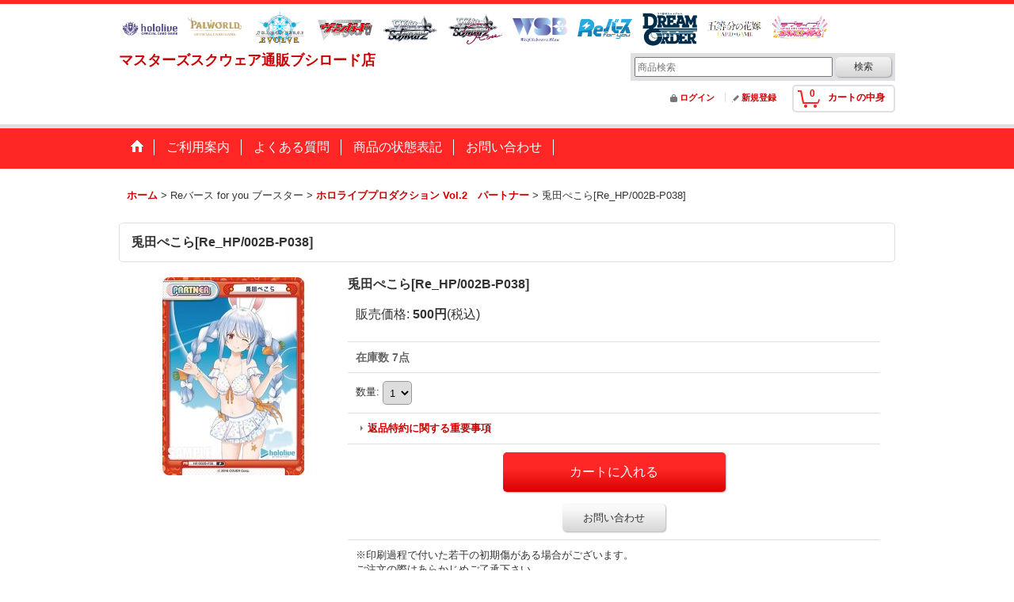

--- FILE ---
content_type: text/html; charset=UTF-8
request_url: https://www.square-bushiroad.com/product/39805
body_size: 40634
content:
<!DOCTYPE html><html lang="ja">
<head prefix="og: http://ogp.me/ns# fb: http://ogp.me/ns/fb# product: http://ogp.me/ns/product#">
    <meta charset="utf-8" />
    <title>兎田ぺこら[Re_HP/002B-P038] - マスターズスクウェア通販ブシロード店</title>
    <meta name="keywords" content="トレーディングカードゲーム,トレカ,トレカ通販,カドショ,TCG,八王子,シングル,シングルカード,通販,通信販売,オンライン,ネットショップ,サイト,オンライン,シングル,トレカ,オリパ,福袋,パック,新品,予約,未開封,BOX,価格,値段,相場,公式,おすすめ,オススメ,安い,激安,最安,まとめ,デッキ,爆アド,最大,地域最大,4コン,ブシロード,ホロカ,ホロライブTCG,hololive OFFICIAL CARD GAME,五等分の花嫁カードゲーム,シャドウバース,Shadowverse EVOLVE,シャドバ,シャドウバースエボルヴ,ヴァンガード,VG,ヴァイスシュバルツ,ヴァイス,ブラウ,ロゼ,ヴァイスシュヴァルツブラウ,WS,リバース,Reバース,DREAM ORDER,プロ野球カードゲーム,プロ野球TCG,ドリオ,ドリームオーダー,マスターズスクウェア,マススク," />
    <meta name="description" content="トレカ通販専門店 カードショップ マスターズスクウェアへようこそ！
ホロライブカードゲーム・五等分の花嫁カードゲーム・シャドウバースエボルヴ・ヴァイスシュヴァルツ・ヴァイスシュヴァルツロゼ・ヴァイスシュヴァルツブラウ・ヴァンガード・Reバース・プロ野球カードゲームDREAM ORDER。カードゲームの事ならマスターズスクウェア八王子店にお任せ！大人気4コン予約！サインカード・SPカードなど豊富なシングルカード在庫！BOX・カートン予約も是非ご利用下さい！" />
    <meta property="og:url" content="https://www.square-bushiroad.com/product/39805" />
    <meta property="og:site_name" content="マスターズスクウェア通販ブシロード店" />
    <meta property="og:title" content="兎田ぺこら[Re_HP/002B-P038]" />
    <meta property="og:description" content="※印刷過程で付いた若干の初期傷がある場合がございます。ご注文の際はあらかじめご了承下さい。" />
    <meta property="og:type" content="product" />
    <meta property="og:image" content="https://www.square-bushiroad.com/data/square-bushiroad/product/Re/BP/HP/002/HP002B-P38.jpg" />
    <meta property="product:price:amount" content="500" />
    <meta property="product:price:currency" content="JPY" />
    <meta property="product:product_link" content="https://www.square-bushiroad.com/product/39805" />
    <meta name="twitter:card" content="summary_large_image">
    <meta name="thumbnail" content="https://www.square-bushiroad.com/data/square-bushiroad/product/Re/BP/HP/002/HP002B-P38.jpg" />
    <link rel="alternate" type="application/rss+xml" title="RSS" href="https://www.square-bushiroad.com/rss/rss.php" />
    <link rel="alternate" media="only screen and (max-width: 640px)" href="https://www.square-bushiroad.com/phone/product/39805" />
    <link rel="canonical" href="https://www.square-bushiroad.com/product/39805" />
    <link href="/res/layout001/style/public/font-awesome-4.7.0/css/font-awesome.min.css" rel="stylesheet" />
    <link href="https://www.square-bushiroad.com/res/layout001/style/common.css?1698389121" rel="stylesheet" type="text/css" media="all" />
    <link href="https://www.square-bushiroad.com/res/layout015/style/template.css?1811011534" rel="stylesheet" type="text/css" media="all" />
    <link href="https://www.square-bushiroad.com/res/layout001/style/jquery.fancybox.css" rel="stylesheet" type="text/css" media="all" />
    <link href="https://www.square-bushiroad.com/data/square-bushiroad/pc/202102052038078c0c30.css?1731062781" rel="stylesheet" type="text/css" media="all" />
    <script src="https://www.square-bushiroad.com/res/layout015/js/public/jquery.js?v=420213"></script>
    <script src="https://www.square-bushiroad.com/res/layout015/js/underscore.js?v=3"></script>
    <script src="https://www.square-bushiroad.com/res/layout015/js/flipsnap.min.js"></script>
    <script src="https://www.square-bushiroad.com/res/layout015/js/pack/ocnk-min.js?1625028332"></script>
    <script src="https://www.square-bushiroad.com/res/layout015/js/pack/ranking-tab-min.js?1625028310"></script>
<link rel="icon" type="image/png" sizes="16x16"  href="https://www.square-bushiroad.com/data/square-bushiroad/image/favicon-16x16.png">
<meta name="msapplication-TileColor" content="#ffffff">
<meta name="theme-color" content="#ffffff">


<meta name="google-site-verification" content="cmra6BqL0bcWZvSo2hufdZbeMSVwzIIIALYmYrM7it8" />
<script async src="https://www.googletagmanager.com/gtag/js?id=G-RQKR7PSFTD"></script>
<script>
  window.dataLayer = window.dataLayer || [];
  function gtag(){dataLayer.push(arguments);}
  gtag('js', new Date());
  gtag('config', 'G-RQKR7PSFTD');
</script>

</head>

<body class="detail_page_body category2_detail_page_body category613_detail_page_body detail_group4 detail_group33" id="detail_page_39805">
<div id="container" class="jpn_version visitor">
<div id="inner_container"> 

    <header role="banner">
        <div id="header_container">
            <div id="header">

                <div id="inner_header">

                    <div id="header_top" class="fix_center clearfix">
                        <div id="copy">
<center>

<a href="https://www.square-bushiroad.com/page/29"><img style="margin: 2px;" src="https://www.tcgacademy.com/data/academy/image/menu/white_iconHOLO.png" alt="ホロライブTCG" width="75" height="52" /></a>
<a href="https://www.square-bushiroad.com/page/36"><img style="margin: 2px;" src="https://www.tcgacademy.com/data/academy/image/menu/white_iconPAL.png" alt="パルワールド" width="75" height="52" /></a>
<a href="https://www.square-bushiroad.com/page/20"><img style="margin: 2px;" src="https://www.tcgacademy.com/data/academy/image/menu/white_iconSVE.png" alt="シャドバ" width="75" height="52" /></a>
<a href="https://www.square-bushiroad.com/page/6"><img style="margin: 2px;" src="https://www.tcgacademy.com/data/academy/image/menu/white_iconVG.png" alt="ヴァンガード" width="75" height="52" /></a>
<a href="https://www.square-bushiroad.com/page/4"><img style="margin: 2px;" src="https://www.tcgacademy.com/data/academy/image/menu/white_iconWS.png" alt="ヴァイス" width="75" height="52" /></a>
<a href="https://www.square-bushiroad.com/page/34"><img style="margin: 2px;" src="https://www.tcgacademy.com/data/academy/image/menu/white_iconWSZ.png" alt="ヴァイスロゼ" width="75" height="52" /></a>
<a href="https://www.square-bushiroad.com/page/23"><img style="margin: 2px;" src="https://www.tcgacademy.com/data/academy/image/menu/white_iconWSB.png" alt="ブラウ" width="75" height="52" /></a>
<a href="https://www.square-bushiroad.com/page/1"><img style="margin: 2px;" src="https://www.tcgacademy.com/data/academy/image/menu/white_iconRe.png" alt="Reバース" width="75" height="52" /></a>
<a href="https://www.square-bushiroad.com/page/25"><img style="margin: 2px;" src="https://www.tcgacademy.com/data/academy/image/menu/white_iconDO.png" alt="PDO" width="75" height="52" /></a>
<a href="https://www.square-bushiroad.com/page/27"><img style="margin: 2px;" src="https://www.tcgacademy.com/data/academy/image/menu/white_icon5HY.png" alt="五等分TCG" width="75" height="52" /></a>
<a href="https://www.square-bushiroad.com/page/32"><img style="margin: 2px;" src="https://www.tcgacademy.com/data/academy/image/menu/white_iconLLO.png" alt="ラブライブ" width="75" height="52" /></a>

<center>
                        </div>
                    </div>

                    <div id="header_middle" class="fix_center clearfix">
                        <div id="shoptext" itemscope="itemscope" itemtype="http://schema.org/Organization">
                            <a itemprop="url" href="https://www.square-bushiroad.com">マスターズスクウェア通販ブシロード店</a>
                        </div>
                        <div id="search" itemscope="itemscope" itemtype="http://schema.org/WebSite">
                            <meta itemprop="url" content="https://www.square-bushiroad.com" />
                            <form class="search_form" method="get" action="https://www.square-bushiroad.com/product-list" role="search" itemprop="potentialAction" itemscope="itemscope" itemtype="http://schema.org/SearchAction">
                                <meta itemprop="target" content="https://www.square-bushiroad.com/product-list/?keyword={keyword}" />
                                <input type="search" class="largesize searchform" name="keyword" value="" placeholder="商品検索" itemprop="query-input" />
                                <span class="global_btn"><input type="submit" class="searchinput btn_size_small btn_color_common" name="Submit" value="検索" /></span>
                            </form>
                        </div>
                    </div>

                    <div id="header_bottom" class="fix_center clearfix">
                        <div id="carttop">
                            <div class="shopping_cart_button has_cart_popup" data-empty-text="">
                                <div class="cartbtn">
                                    <a href="https://www.square-bushiroad.com/cart">
                                        <span class="cartquantity">0</span>
                                        <span class="cartbtn_text">カートの中身</span>
                                    </a>
                                </div>
                            </div>
                        </div>

                        <div class="signin guestmember">
                            <div class="signin_box">
                                <ul>
                                    <li class="signin_top">
                                        <a href="https://www.square-bushiroad.com/member-login" class="secure_link">ログイン</a>
                                    </li>
                                    <li class="register_top">
                                        <a href="https://www.square-bushiroad.com/register" class="secure_link">新規登録</a>
                                    </li>
                                </ul>
                            </div>
                        </div>
                    </div>

                </div>

                <nav role="navigation">
                    <div id="header_navigation">
                        <div id="globalnavi" class="clearfix" data-drilldown="off">
                            <ul class="fix_center clearfix pre_load_nav dropdown">
                                <li class="header_nav h_home posleft">
                                    <a href="https://www.square-bushiroad.com/" class="nav_link"><span class="nav_box"><img src="https://www.square-bushiroad.com/res/layout015/img/navi_home_bg.gif" data-x2="https://www.square-bushiroad.com/res/layout015/img/navi_home_bg_x2.gif" width="45" height="45" alt="ホーム" /></span></a>
                                </li>
                                <li class="header_nav h_help">
                                    <a href="https://www.square-bushiroad.com/help" class="nav_link"><span class="nav_box">ご利用案内</span></a>
                                </li>
                                <li class="header_nav h_page_9">
                                    <a href="https://www.square-bushiroad.com/page/9" class="nav_link"><span class="nav_box">よくある質問</span></a>
                                </li>
                                <li class="header_nav h_page_19">
                                    <a href="https://www.square-bushiroad.com/page/19" class="nav_link"><span class="nav_box">商品の状態表記</span></a>
                                </li>
                                <li class="header_nav h_inquiry posright">
                                    <a href="https://www.square-bushiroad.com/contact" class="nav_link secure_link"><span class="nav_box">お問い合わせ</span></a>
                                </li>
                            </ul>
                        </div>
                    </div>
                </nav>

            </div>        </div>
    </header>

    <div id="contents">
        <div id="inner_contents" class="fix_center clearfix">

<div id="pan">
    <ol class="breadcrumb_list" itemscope itemtype="https://schema.org/BreadcrumbList">
        <li class="breadcrumb_nav pannavi1" itemprop="itemListElement" itemscope itemtype="https://schema.org/ListItem">
            <a href="https://www.square-bushiroad.com/" itemprop="item">
                <span class="breadcrumb_text" itemprop="name">ホーム</span>
            </a>
            <meta itemprop="position" content="1">
        </li>
        <li class="breadcrumb_nav pannavi2" itemprop="itemListElement" itemscope itemtype="https://schema.org/ListItem">
            <span class="gt">&gt;</span>
                <span class="pan_text" itemprop="name">Reバース for you ブースター</span>
            <meta itemprop="item" content="https://www.square-bushiroad.com/product-list/2">
            <meta itemprop="position" content="2">
        </li>
        <li class="breadcrumb_nav pannavi3" itemprop="itemListElement" itemscope itemtype="https://schema.org/ListItem">
            <span class="gt">&gt;</span>
            <a href="https://www.square-bushiroad.com/product-list/613" itemprop="item" class="item_list_link">
                <span class="breadcrumb_text" itemprop="name">ホロライブプロダクション Vol.2　パートナー</span>
            </a>
            <meta itemprop="position" content="3">
        </li>
        <li class="breadcrumb_nav" itemprop="itemListElement" itemscope itemtype="https://schema.org/ListItem">
            <span class="gt">&gt;</span>
                <span class="thispage" itemprop="name">兎田ぺこら[Re_HP/002B-P038]</span>
            <meta itemprop="position" content="4">
        </li>
    </ol>
</div>



            <div id="maincol1" role="main">
                <div id="main_container">
                    <article>
                        <div class="page_box itemdetail">


                            <div class="page_title">
                                <h1 class="detail_page_title">
                                    <span class="goods_name">兎田ぺこら[Re_HP/002B-P038]</span>
                                    <span class="model_number_info model_number" id="h_m_number"></span>
                                </h1>
                            </div>

                            <div class="page_contents detail_contents">
                                <div class="inner_page_contents">



<div class="layout250 clearfix">

    <div class="main_photo_slide standard_slide">
        <div class="swipe_list" data-autoplay="off" data-cols="1" data-start="1" data-adjustment="min" data-current="current" data-padding="0" data-duration="350" data-pointer=".thumbnail li" data-event="mouseover" data-fade-in-fade-out="off" data-async="on">
            <div class="detail_item_photo use_thumbnail_pointer">
                <div class="list_item_table col1">
                    <ul class="list_item_row">
                        <li class="list_item_cell">
                            <div class="global_photo">
                                <a href="https://www.square-bushiroad.com/data/square-bushiroad/product/Re/BP/HP/002/HP002B-P38.jpg" class="item_image_box main_img_href" data-iteration="1" data-fancybox-group="main_img_group">
                                    <img src="https://www.square-bushiroad.com/data/square-bushiroad/_/70726f647563742f52652f42502f48502f3030322f4850303032422d5033382e6a7067003235300000660023666666666666.jpg"  data-x2="https://www.square-bushiroad.com/data/square-bushiroad/_/70726f647563742f52652f42502f48502f3030322f4850303032422d5033382e6a7067003335300000740023666666666666.jpg" width="250" height="250" id="main_img_1" alt="画像1: 兎田ぺこら[Re_HP/002B-P038]" data-id=41096 />
                                </a>
                            </div>
                        </li>
                    </ul>
                </div>
            </div>
        </div>
    </div>


<script>
(function ($) {

    var $mainImgElem = $('.main_img_href');
        $mainImgElem.fancybox(globalObj.modalOptions);
})(jQuery);
</script>


    <div class="detail_item_data" id="option">
        <div id="product_form_area">
            <div class="item_name first_product_part">
                <span class="goods_name">兎田ぺこら[Re_HP/002B-P038]</span>
                <span class="model_number_info model_number" id="m_number"></span>

            </div>

            <div class="common_icon">
            </div>

            <div class="detail_section price">
                <div class="price_section">
                    <p class="selling_price">
                        <span class="price_label" id="price_label">販売価格</span><span class="colon">:</span>
                        <span class="figure" id="pricech">500円</span><span class="tax_label">(税込)</span>                    </p>
                </div>


            </div>

            <div class="detail_section stock">
                在庫数 7点
            </div>

            <form name="productadd" action="https://www.square-bushiroad.com/product/39805" id="productadd" method="post" class="product_form edit_form" novalidate="novalidate">

<input type="hidden" name="cart_add_39805" value="t" />
<input type="hidden" name="cart_operation_page" value="product" />
                <div class="detail_section quantity">
                    <div id="quantity_item">
                        <div class="item_box">
                            <span class="quantity_label">数量</span><span class="colon">:</span>
                            <span id="purchase_qty"><select id="cart_addquantity_39805" name="cart_addquantity_39805">
	<option value="1" selected="selected">1</option>
	<option value="2">2</option>
	<option value="3">3</option>
</select></span>
                            <span id="cart_addquantity_39805_status" class="form_status" style="display: none;"></span>
                        </div>
                    </div>
                </div>
                <div class="detail_section return">
                   <span id="detail_return" class="global_link">
                       <a onclick="sharedTool.winOpen('https://www.square-bushiroad.com/return-policy', 'detailreturn', 840, 500); return false;" target="_blank" href="https://www.square-bushiroad.com/return-policy">返品特約に関する重要事項</a>
                   </span>
                </div>
                <div class="detail_section add_cart clearfix">
                    <span class="global_btn add_cart_btn">
                        <input id="submit_cart_input_btn" name="cart_add_btn" type="submit" value="カートに入れる" class="cartinput btn_size_xxlarge btn_color_emphasis" />
                    </span>
                    <span class="global_btn inquiry_btn">
                        <a href="https://www.square-bushiroad.com/contact/product/39805" class="secure_link inquiryinput btn_size_large btn_color_common">お問い合わせ</a>
                    </span>
                </div>
            </form>


        </div>
        <div class="item_desc">
            <div class="item_desc_text">
※印刷過程で付いた若干の初期傷がある場合がございます。<br />
ご注文の際はあらかじめご了承下さい。
            </div>
        </div>

    </div>

</div>






                                    </div>
                                </div>





                                <div class="ajax_item" data-mode="similarity" data-id="39805" data-title="" data-hide-zero="on" data-cols="6" data-img="120" data-slide="on" data-autoplay="of" data-cnt="8" data-random="off" data-position="on" data-area="detail"></div>


                        </div>

                    </article>
                </div>
            </div>



        </div>
    </div>

    <div id="wide_contents">
        <div class="main_wide_box fix_center">
                <div class="ajax_item" data-mode="recently" data-area="wide" data-subject="最近チェックしたアイテム" data-img="120" data-cols="7" data-slide="on" data-autoplay="of" data-duration="350" data-interval="5000" data-reset="on" data-name="on" data-abbr="off"  data-position="on" data-cnt="30" data-reset-text="リセット" data-zero-text="0件"></div>
        </div>
    </div>

</div>

<footer>
<div id="pagetop">
    <div id="inner_pagetop" class="fix_center"><a href="#container" class="to_pagetop">ページトップへ</a></div>
</div>

<div id="footer">

    <div class="footer_free_space" id="footer_free_top">
        <div class="fix_center">
<font color="#FFFFFF"><br><br>

<div style="float:left; width:170px; padding: 0 12px;"><p>

<b>1号店</b><br>
<hr>
<a href="https://www.tcgacademy.com/page/24">ポケモンカード</a><br>
<a href="https://www.tcgacademy.com/page/21">デュエルマスターズ</a><br>
<a href="https://www.tcgacademy.com/page/27">ウィクロス</a><br>
<a href="https://www.tcgacademy.com/page/80">名探偵コナンTCG</a><br>
<a href="https://www.tcgacademy.com/page/82">Lycee Overture</a><br>

</div>


<div style="float:left; width:170px; padding: 0 12px;"><p>

<b>2号店</b><br>
<hr>
<a href="https://www.masters-square.com/page/29">ワンピース</a><br>
<a href="https://www.masters-square.com/page/33">ユニオンアリーナ</a><br>
<a href="https://www.masters-square.com/page/41">ウルトラマン</a><br>
<a href="https://www.masters-square.com/page/37">ドラゴンボール</a><br>
<a href="https://www.masters-square.com/page/46">ガンダム</a><br>
<a href="https://www.masters-square.com/page/21">バトルスピリッツ</a><br>
<a href="https://www.masters-square.com/page/19">デジモンカード</a><br>
<a href="https://www.masters-square.com/page/31">OSICA</a><br>
<a href="https://www.masters-square.com/page/4">FFTCG</a><br>
<a href="https://www.masters-square.com/page/44">開運コロシアム</a><br>
<a href="https://www.masters-square.com/page/35">アンジュ・ユナイト</a><br>


</div>


<div style="float:left; width:170px; padding: 0 12px;"><p>

<b>3号店</b><br>
<hr>
<a href="https://www.square-3rd.jp/page/1">マジック：ザ・ギャザリング</a><br>
<a href="https://www.square-3rd.jp/page/2">Flesh and Blood</a><br>
<a href="https://www.square-3rd.jp/page/5">Disney Lorcana(ロルカナ)</a><br>


</div>


<div style="float:left; width:170px; padding: 0 12px;"><p>

<b>ブシロード店</b><br>
<hr>
<a href="https://www.square-bushiroad.com/page/20">Shadowverse EVOLVE</a><br>
<a href="https://www.square-bushiroad.com/page/4">ヴァイスシュヴァルツ</a><br>
<a href="https://www.square-bushiroad.com/page/23">ＷＳブラウ</a><br>
<a href="https://www.square-bushiroad.com/page/6">ヴァンガード</a><br>
<a href="https://www.square-bushiroad.com/page/1">Reバース</a><br>
<a href="https://www.square-bushiroad.com/page/25">プロ野球カードゲーム</a><br>
<a href="https://www.square-bushiroad.com/page/29">ホロライブ</a><br>
<a href="https://www.square-bushiroad.com/page/27">五等分の花嫁</a><br>
<a href="https://www.square-bushiroad.com/page/32">ラブライブ！</a><br>


</div>

<div style="float:left; width:170px; padding: 0 12px;"><p>

<b>遊戯王店</b><br>
<hr>
<a href="https://square-yugioh.ocnk.net/page/2">遊戯王</a><br>
<a href="https://square-yugioh.ocnk.net/page/10">遊戯王ラッシュデュエル</a><br>
<br>


</div>

<br><br><br><br><br><br><br><br>
<br><br><br><br><br><br><br><br></font>
        </div>
    </div>
    <div id="globalnavi_footer">
        <div class="fix_center column_layout column4 clearfix">
            <div class="footer_navi_box footer_navi_box_left">
                <ul class="footer_navi_left">
                    <li class="footer_navi f_home">
                        <div class="footer_navi_row">
                            <a href="https://www.square-bushiroad.com/" class="footer_navi_link">ホーム</a>
                        </div>
                    </li>
                    <li class="footer_navi f_register">
                        <div class="footer_navi_row">
                            <a href="https://www.square-bushiroad.com/register" class="footer_navi_link secure_link">新規登録</a>
                        </div>
                    </li>
                    <li class="footer_navi f_cart">
                        <div class="footer_navi_row">
                            <a href="https://www.square-bushiroad.com/cart" class="footer_navi_link">カートを観る</a>
                        </div>
                    </li>
                    <li class="footer_navi f_signin">
                        <div class="footer_navi_row">
                            <a href="https://www.square-bushiroad.com/member-login" class="footer_navi_link secure_link">ログイン</a>
                        </div>
                    </li>
                </ul>
            </div>
            <div class="footer_navi_box">
                <ul class="footer_navi_center">
                    <li class="footer_navi f_newitem">
                        <div class="footer_navi_row">
                            <a href="https://www.square-bushiroad.com/new" class="footer_navi_link item_list_link">新着商品</a>
                        </div>
                    </li>
                    <li class="footer_navi f_category">
                        <div class="footer_navi_row">
                            <a href="https://www.square-bushiroad.com/category" class="footer_navi_link">商品カテゴリ一覧</a>
                        </div>
                    </li>
                </ul>
            </div>
            <div class="footer_navi_box">
                <ul class="footer_navi_center">
                    <li class="footer_navi f_news">
                        <div class="footer_navi_row">
                            <a href="https://www.square-bushiroad.com/news" class="footer_navi_link">What&#039;s New</a>
                        </div>
                    </li>
                </ul>
            </div>
            <div class="footer_navi_box footer_navi_box_right">
                <ul class="footer_navi_right">
                    <li class="footer_navi f_help">
                        <div class="footer_navi_row">
                            <a href="https://www.square-bushiroad.com/help" class="footer_navi_link">ご利用案内</a>
                        </div>
                    </li>
                    <li class="footer_navi f_legal">
                        <div class="footer_navi_row">
                            <a href="https://www.square-bushiroad.com/info" class="footer_navi_link">特定商取引法表示</a>
                        </div>
                    </li>
                    <li class="footer_navi f_inquiry">
                        <div class="footer_navi_row">
                            <a href="https://www.square-bushiroad.com/contact" class="footer_navi_link secure_link">お問い合わせ</a>
                        </div>
                    </li>
                </ul>
            </div>
        </div>
    </div>

    <div class="fix_center" id="inner_footer">
        <div id="phonesite" class="phonesite">
            <span class="phone_site_link" data-always="on">スマートフォンサイト</span>
        </div>
    </div>

</div>
</footer>

</div>

<script>
var xmlUrl = "https://www.square-bushiroad.com" + "/xml.php";
var xmlSecureUrl = "https://www.square-bushiroad.com" + "/xml.php";
var OK_icon_src = 'https://www.square-bushiroad.com/res/layout015/img/all/icon_ok' + (1 < globalObj.pixelRatio ? '_x2' : '') + '.png';
var NG_icon_src = 'https://www.square-bushiroad.com/res/layout015/img/all/icon_caution' + (1 < globalObj.pixelRatio ? '_x2' : '') + '.png';
var CURPLACE = 'product';
var MSG_INPUT = '入力してください。';
var MSG_SELECT = '選択してください。';
var MSG_NUMERIC1 = '半角数字で正しく入力してください。';
var MSG_MAX_LENGTH = '%s文字以内で入力してください。';
var MSG_ADDRESS = {
    'japan1': '(市区町村郡)', 'japan2': '(町名・番地)', 'japan3': '(マンション・ビル名・部屋番号)',
    'oversea1': '(Street address)', 'oversea2': '(Apt./Bldg. No.)', 'oversea3': '(City, State/Province)'
};
var phoneUrl = 'https://www.square-bushiroad.com/phone/product/39805';
var browserType = null;
globalObj.language = 'Japanese';
globalObj.closeIcon = globalObj.closeIcon ? globalObj.closeIcon : 'https://www.square-bushiroad.com/res/layout015/img/dropdown_close.png';
globalObj.noImageLabel = '写真が見つかりません';
globalObj.closeLabel = '閉じる';
globalObj.home = 'https://www.square-bushiroad.com';
globalObj.b = 'https://www.square-bushiroad.com';
globalObj.productListCondition = {};
globalObj.subCategorySelectDefaultLabel = '全商品';
globalObj.productCategoryNames = {"283":{"id":"283","name":"\u25a0\u4e88\u7d04\u30d6\u30fc\u30b9\u30bf\u30fcBOX\u30fb\u65b0\u54c1\u5546\u54c1","photo":null,"photo_url":null,"photo_width":60,"photo_height":60,"display_photo_in_header_nav":"t","display_photo_in_side_nav":"t","display_photo_in_product_list":"t","order":0,"sub":{"924":{"id":"924","name":"hololive OFFICIAL CARD GAME","photo":null,"photo_url":null,"photo_width":60,"photo_height":60,"display_photo_in_header_nav":"f","display_photo_in_side_nav":"f","display_photo_in_product_list":"f","order":0},"953":{"id":"953","name":"\u3010\u30b5\u30d7\u30e9\u30a4\u3011hololive OFFICIAL CARD GAME","photo":null,"photo_url":null,"photo_width":60,"photo_height":60,"display_photo_in_header_nav":"f","display_photo_in_side_nav":"f","display_photo_in_product_list":"f","order":1},"1306":{"id":"1306","name":"\u30d1\u30eb\u30ef\u30fc\u30eb\u30c9 \u30aa\u30d5\u30a3\u30b7\u30e3\u30eb\u30ab\u30fc\u30c9\u30b2\u30fc\u30e0","photo":null,"photo_url":null,"photo_width":60,"photo_height":60,"display_photo_in_header_nav":"f","display_photo_in_side_nav":"f","display_photo_in_product_list":"f","order":2},"498":{"id":"498","name":"Shadowverse EVOLVE(\u30b7\u30e3\u30c9\u30a6\u30d0\u30fc\u30b9 \u30a8\u30dc\u30eb\u30f4\u2605","photo":null,"photo_url":null,"photo_width":60,"photo_height":60,"display_photo_in_header_nav":"t","display_photo_in_side_nav":"t","display_photo_in_product_list":"t","order":3},"485":{"id":"485","name":"\u3010\u30b5\u30d7\u30e9\u30a4\u3011Shadowverse EVOLVE(\u30b7\u30e3\u30c9\u30a6\u30d0\u30fc\u30b9 \u30a8\u30dc\u30eb\u30f4)","photo":null,"photo_url":null,"photo_width":60,"photo_height":60,"display_photo_in_header_nav":"t","display_photo_in_side_nav":"t","display_photo_in_product_list":"t","order":4},"284":{"id":"284","name":"\u30f4\u30a1\u30a4\u30b9\u30b7\u30e5\u30f4\u30a1\u30eb\u30c4","photo":null,"photo_url":null,"photo_width":60,"photo_height":60,"display_photo_in_header_nav":"t","display_photo_in_side_nav":"t","display_photo_in_product_list":"t","order":5},"668":{"id":"668","name":"\u30f4\u30a1\u30a4\u30b9\u30b7\u30e5\u30f4\u30a1\u30eb\u30c4\u2605","photo":null,"photo_url":null,"photo_width":60,"photo_height":60,"display_photo_in_header_nav":"t","display_photo_in_side_nav":"t","display_photo_in_product_list":"t","order":6},"430":{"id":"430","name":"\u3010\u30b5\u30d7\u30e9\u30a4\u3011\u30f4\u30a1\u30a4\u30b9\u30b7\u30e5\u30f4\u30a1\u30eb\u30c4","photo":null,"photo_url":null,"photo_width":60,"photo_height":60,"display_photo_in_header_nav":"t","display_photo_in_side_nav":"t","display_photo_in_product_list":"t","order":7},"520":{"id":"520","name":"\u30f4\u30a1\u30a4\u30b9\u30b7\u30e5\u30f4\u30a1\u30eb\u30c4\u30d6\u30e9\u30a6","photo":null,"photo_url":null,"photo_width":60,"photo_height":60,"display_photo_in_header_nav":"t","display_photo_in_side_nav":"t","display_photo_in_product_list":"t","order":8},"1068":{"id":"1068","name":"\u30f4\u30a1\u30a4\u30b9\u30b7\u30e5\u30f4\u30a1\u30eb\u30c4\u30ed\u30bc","photo":null,"photo_url":null,"photo_width":60,"photo_height":60,"display_photo_in_header_nav":"f","display_photo_in_side_nav":"f","display_photo_in_product_list":"f","order":9},"285":{"id":"285","name":"\u30f4\u30a1\u30f3\u30ac\u30fc\u30c9","photo":null,"photo_url":null,"photo_width":60,"photo_height":60,"display_photo_in_header_nav":"t","display_photo_in_side_nav":"t","display_photo_in_product_list":"t","order":10},"347":{"id":"347","name":"\u3010\u30b5\u30d7\u30e9\u30a4\u3011\u30f4\u30a1\u30f3\u30ac\u30fc\u30c9","photo":null,"photo_url":null,"photo_width":60,"photo_height":60,"display_photo_in_header_nav":"t","display_photo_in_side_nav":"t","display_photo_in_product_list":"t","order":11},"286":{"id":"286","name":"Re\u30d0\u30fc\u30b9","photo":null,"photo_url":null,"photo_width":60,"photo_height":60,"display_photo_in_header_nav":"t","display_photo_in_side_nav":"t","display_photo_in_product_list":"t","order":12},"790":{"id":"790","name":"\u30d7\u30ed\u91ce\u7403\u30ab\u30fc\u30c9\u30b2\u30fc\u30e0 DREAM ORDER","photo":null,"photo_url":null,"photo_width":60,"photo_height":60,"display_photo_in_header_nav":"f","display_photo_in_side_nav":"f","display_photo_in_product_list":"f","order":13},"1159":{"id":"1159","name":"\u3010\u30b5\u30d7\u30e9\u30a4\u3011\u30d7\u30ed\u91ce\u7403\u30ab\u30fc\u30c9\u30b2\u30fc\u30e0 DREAM ORDER","photo":null,"photo_url":null,"photo_width":60,"photo_height":60,"display_photo_in_header_nav":"f","display_photo_in_side_nav":"f","display_photo_in_product_list":"f","order":14},"923":{"id":"923","name":"\u4e94\u7b49\u5206\u306e\u82b1\u5ac1\u30ab\u30fc\u30c9\u30b2\u30fc\u30e0","photo":null,"photo_url":null,"photo_width":60,"photo_height":60,"display_photo_in_header_nav":"f","display_photo_in_side_nav":"f","display_photo_in_product_list":"f","order":15},"1003":{"id":"1003","name":"\u30e9\u30d6\u30e9\u30a4\u30d6\uff01\u30b7\u30ea\u30fc\u30ba\u3000\u30aa\u30d5\u30a3\u30b7\u30e3\u30eb\u30ab\u30fc\u30c9\u30b2\u30fc\u30e0","photo":null,"photo_url":null,"photo_width":60,"photo_height":60,"display_photo_in_header_nav":"f","display_photo_in_side_nav":"f","display_photo_in_product_list":"f","order":16},"1192":{"id":"1192","name":"\u30c9\u30e9\u30b4\u30f3\u30b7\u30fc\u30eb\u30c9","photo":null,"photo_url":null,"photo_width":60,"photo_height":60,"display_photo_in_header_nav":"f","display_photo_in_side_nav":"f","display_photo_in_product_list":"f","order":17}}},"288":{"id":"288","name":"\u25a0\u798f\u888b\u30fb\u30aa\u30ea\u30d1","photo":null,"photo_url":null,"photo_width":60,"photo_height":60,"display_photo_in_header_nav":"t","display_photo_in_side_nav":"t","display_photo_in_product_list":"t","order":1,"sub":{"474":{"id":"474","name":"\u2605\u30de\u30b9\u30b9\u30af\u65b0\u5e74\u798f\u888b2026\u2605","photo":null,"photo_url":null,"photo_width":60,"photo_height":60,"display_photo_in_header_nav":"t","display_photo_in_side_nav":"t","display_photo_in_product_list":"t","order":0},"289":{"id":"289","name":"\u798f\u888b\u30fb\u30aa\u30ea\u30d1","photo":null,"photo_url":null,"photo_width":60,"photo_height":60,"display_photo_in_header_nav":"t","display_photo_in_side_nav":"t","display_photo_in_product_list":"t","order":1}}},"58":{"id":"58","name":"\u25a04\u30b3\u30f3\u30bb\u30c3\u30c8\u4e88\u7d04\u53d7\u4ed8\u4e2d","photo":null,"photo_url":null,"photo_width":60,"photo_height":60,"display_photo_in_header_nav":"t","display_photo_in_side_nav":"t","display_photo_in_product_list":"t","order":2,"sub":{"473":{"id":"473","name":"Shadowverse EVOLVE(\u30b7\u30e3\u30c9\u30a6\u30d0\u30fc\u30b9 \u30a8\u30dc\u30eb\u30f4)","photo":null,"photo_url":null,"photo_width":60,"photo_height":60,"display_photo_in_header_nav":"t","display_photo_in_side_nav":"t","display_photo_in_product_list":"t","order":0},"59":{"id":"59","name":"\u30f4\u30a1\u30a4\u30b9\u30b7\u30e5\u30f4\u30a1\u30eb\u30c4","photo":null,"photo_url":null,"photo_width":60,"photo_height":60,"display_photo_in_header_nav":"t","display_photo_in_side_nav":"t","display_photo_in_product_list":"t","order":1},"553":{"id":"553","name":"\u30f4\u30a1\u30a4\u30b9\u30b7\u30e5\u30f4\u30a1\u30eb\u30c4\u30d6\u30e9\u30a6","photo":null,"photo_url":null,"photo_width":60,"photo_height":60,"display_photo_in_header_nav":"t","display_photo_in_side_nav":"t","display_photo_in_product_list":"t","order":2},"1069":{"id":"1069","name":"\u30f4\u30a1\u30a4\u30b9\u30b7\u30e5\u30f4\u30a1\u30eb\u30c4\u30ed\u30bc","photo":null,"photo_url":null,"photo_width":60,"photo_height":60,"display_photo_in_header_nav":"f","display_photo_in_side_nav":"f","display_photo_in_product_list":"f","order":3},"60":{"id":"60","name":"\u30f4\u30a1\u30f3\u30ac\u30fc\u30c9","photo":null,"photo_url":null,"photo_width":60,"photo_height":60,"display_photo_in_header_nav":"t","display_photo_in_side_nav":"t","display_photo_in_product_list":"t","order":4},"61":{"id":"61","name":"Re\u30d0\u30fc\u30b9","photo":null,"photo_url":null,"photo_width":60,"photo_height":60,"display_photo_in_header_nav":"t","display_photo_in_side_nav":"t","display_photo_in_product_list":"t","order":5},"897":{"id":"897","name":"\u30d7\u30ed\u91ce\u7403\u30ab\u30fc\u30c9\u30b2\u30fc\u30e0 DREAM ORDER","photo":null,"photo_url":null,"photo_width":60,"photo_height":60,"display_photo_in_header_nav":"f","display_photo_in_side_nav":"f","display_photo_in_product_list":"f","order":6},"978":{"id":"978","name":"hololive OFFICIAL CARD GAME","photo":null,"photo_url":null,"photo_width":60,"photo_height":60,"display_photo_in_header_nav":"f","display_photo_in_side_nav":"f","display_photo_in_product_list":"f","order":7}}},"1127":{"id":"1127","name":"\u30f4\u30a1\u30a4\u30b9\u30b7\u30e5\u30f4\u30a1\u30eb\u30c4\u30ed\u30bc","photo":null,"photo_url":null,"photo_width":60,"photo_height":60,"display_photo_in_header_nav":"f","display_photo_in_side_nav":"f","display_photo_in_product_list":"f","order":3,"sub":{"1295":{"id":"1295","name":"\u3010\u30d1\u30e9\u30ec\u30eb\u3011\u6795","photo":null,"photo_url":null,"photo_width":60,"photo_height":60,"display_photo_in_header_nav":"f","display_photo_in_side_nav":"f","display_photo_in_product_list":"f","order":0},"1296":{"id":"1296","name":"\u6795","photo":null,"photo_url":null,"photo_width":60,"photo_height":60,"display_photo_in_header_nav":"f","display_photo_in_side_nav":"f","display_photo_in_product_list":"f","order":1},"1256":{"id":"1256","name":"\u3010\u30d1\u30e9\u30ec\u30eb\u3011sprite","photo":null,"photo_url":null,"photo_width":60,"photo_height":60,"display_photo_in_header_nav":"f","display_photo_in_side_nav":"f","display_photo_in_product_list":"f","order":2},"1257":{"id":"1257","name":"sprite","photo":null,"photo_url":null,"photo_width":60,"photo_height":60,"display_photo_in_header_nav":"f","display_photo_in_side_nav":"f","display_photo_in_product_list":"f","order":3},"1218":{"id":"1218","name":"\u3010\u30d1\u30e9\u30ec\u30eb\u3011\u7570\u7a2e\u65cf\u30ec\u30d3\u30e5\u30a2\u30fc\u30ba","photo":null,"photo_url":null,"photo_width":60,"photo_height":60,"display_photo_in_header_nav":"f","display_photo_in_side_nav":"f","display_photo_in_product_list":"f","order":4},"1219":{"id":"1219","name":"\u7570\u7a2e\u65cf\u30ec\u30d3\u30e5\u30a2\u30fc\u30ba","photo":null,"photo_url":null,"photo_width":60,"photo_height":60,"display_photo_in_header_nav":"f","display_photo_in_side_nav":"f","display_photo_in_product_list":"f","order":5},"1184":{"id":"1184","name":"\u3010\u30d1\u30e9\u30ec\u30eb\u3011HARUKAZE","photo":null,"photo_url":null,"photo_width":60,"photo_height":60,"display_photo_in_header_nav":"f","display_photo_in_side_nav":"f","display_photo_in_product_list":"f","order":6},"1185":{"id":"1185","name":"HARUKAZE","photo":null,"photo_url":null,"photo_width":60,"photo_height":60,"display_photo_in_header_nav":"f","display_photo_in_side_nav":"f","display_photo_in_product_list":"f","order":7},"1128":{"id":"1128","name":"\u3010\u30d1\u30e9\u30ec\u30eb\u3011\u3086\u305a\u30bd\u30d5\u30c8","photo":null,"photo_url":null,"photo_width":60,"photo_height":60,"display_photo_in_header_nav":"f","display_photo_in_side_nav":"f","display_photo_in_product_list":"f","order":8},"1129":{"id":"1129","name":"\u3086\u305a\u30bd\u30d5\u30c8","photo":null,"photo_url":null,"photo_width":60,"photo_height":60,"display_photo_in_header_nav":"f","display_photo_in_side_nav":"f","display_photo_in_product_list":"f","order":9},"1130":{"id":"1130","name":"\u3010TD\u3011\u3086\u305a\u30bd\u30d5\u30c8","photo":null,"photo_url":null,"photo_width":60,"photo_height":60,"display_photo_in_header_nav":"f","display_photo_in_side_nav":"f","display_photo_in_product_list":"f","order":10},"1131":{"id":"1131","name":"\u3010\u30d1\u30e9\u30ec\u30eb\u3011\u9b54\u6cd5\u5c11\u5973\u306b\u3042\u3053\u304c\u308c\u3066","photo":null,"photo_url":null,"photo_width":60,"photo_height":60,"display_photo_in_header_nav":"f","display_photo_in_side_nav":"f","display_photo_in_product_list":"f","order":11},"1132":{"id":"1132","name":"\u9b54\u6cd5\u5c11\u5973\u306b\u3042\u3053\u304c\u308c\u3066","photo":null,"photo_url":null,"photo_width":60,"photo_height":60,"display_photo_in_header_nav":"f","display_photo_in_side_nav":"f","display_photo_in_product_list":"f","order":12},"1133":{"id":"1133","name":"\u3010TD\u3011\u9b54\u6cd5\u5c11\u5973\u306b\u3042\u3053\u304c\u308c\u3066","photo":null,"photo_url":null,"photo_width":60,"photo_height":60,"display_photo_in_header_nav":"f","display_photo_in_side_nav":"f","display_photo_in_product_list":"f","order":13}}},"961":{"id":"961","name":"hololive OFFICIAL CARD GAME \u30d6\u30fc\u30b9\u30bf\u30fc","photo":null,"photo_url":null,"photo_width":60,"photo_height":60,"display_photo_in_header_nav":"f","display_photo_in_side_nav":"f","display_photo_in_product_list":"f","order":4,"sub":{"1260":{"id":"1260","name":"\u3010\u30d1\u30e9\u30ec\u30eb\u3011hBP06 \u30a2\u30e4\u30ab\u30b7\u30f4\u30a1\u30fc\u30df\u30ea\u30aa\u30f3","photo":null,"photo_url":null,"photo_width":60,"photo_height":60,"display_photo_in_header_nav":"f","display_photo_in_side_nav":"f","display_photo_in_product_list":"f","order":0},"1261":{"id":"1261","name":"hBP06 \u30a2\u30e4\u30ab\u30b7\u30f4\u30a1\u30fc\u30df\u30ea\u30aa\u30f3","photo":null,"photo_url":null,"photo_width":60,"photo_height":60,"display_photo_in_header_nav":"f","display_photo_in_side_nav":"f","display_photo_in_product_list":"f","order":1},"1188":{"id":"1188","name":"\u3010\u30d1\u30e9\u30ec\u30eb\u3011hBP05 \u30a8\u30f3\u30c1\u30e3\u30f3\u30c8\u30ec\u30ac\u30ea\u30a2","photo":null,"photo_url":null,"photo_width":60,"photo_height":60,"display_photo_in_header_nav":"f","display_photo_in_side_nav":"f","display_photo_in_product_list":"f","order":2},"1189":{"id":"1189","name":"hBP05 \u30a8\u30f3\u30c1\u30e3\u30f3\u30c8\u30ec\u30ac\u30ea\u30a2","photo":null,"photo_url":null,"photo_width":60,"photo_height":60,"display_photo_in_header_nav":"f","display_photo_in_side_nav":"f","display_photo_in_product_list":"f","order":3},"1118":{"id":"1118","name":"\u3010\u30d1\u30e9\u30ec\u30eb\u3011hBP04 \u30ad\u30e5\u30ea\u30a2\u30b9\u30e6\u30cb\u30d0\u30fc\u30b9","photo":null,"photo_url":null,"photo_width":60,"photo_height":60,"display_photo_in_header_nav":"f","display_photo_in_side_nav":"f","display_photo_in_product_list":"f","order":4},"1119":{"id":"1119","name":"hBP04 \u30ad\u30e5\u30ea\u30a2\u30b9\u30e6\u30cb\u30d0\u30fc\u30b9","photo":null,"photo_url":null,"photo_width":60,"photo_height":60,"display_photo_in_header_nav":"f","display_photo_in_side_nav":"f","display_photo_in_product_list":"f","order":5},"1071":{"id":"1071","name":"\u3010\u30d1\u30e9\u30ec\u30eb\u3011hBP03 \u30a8\u30ea\u30fc\u30c8\u30b9\u30d1\u30fc\u30af","photo":null,"photo_url":null,"photo_width":60,"photo_height":60,"display_photo_in_header_nav":"f","display_photo_in_side_nav":"f","display_photo_in_product_list":"f","order":6},"1072":{"id":"1072","name":"hBP03 \u30a8\u30ea\u30fc\u30c8\u30b9\u30d1\u30fc\u30af","photo":null,"photo_url":null,"photo_width":60,"photo_height":60,"display_photo_in_header_nav":"f","display_photo_in_side_nav":"f","display_photo_in_product_list":"f","order":7},"1031":{"id":"1031","name":"\u3010\u30d1\u30e9\u30ec\u30eb\u3011hBP02 \u30af\u30a4\u30f3\u30c6\u30c3\u30c8\u30b9\u30da\u30af\u30c8\u30e9\u30e0","photo":null,"photo_url":null,"photo_width":60,"photo_height":60,"display_photo_in_header_nav":"f","display_photo_in_side_nav":"f","display_photo_in_product_list":"f","order":8},"1032":{"id":"1032","name":"hBP02 \u30af\u30a4\u30f3\u30c6\u30c3\u30c8\u30b9\u30da\u30af\u30c8\u30e9\u30e0","photo":null,"photo_url":null,"photo_width":60,"photo_height":60,"display_photo_in_header_nav":"f","display_photo_in_side_nav":"f","display_photo_in_product_list":"f","order":9},"963":{"id":"963","name":"hBP01 \u30d6\u30eb\u30fc\u30df\u30f3\u30b0\u30ec\u30c7\u30a3\u30a2\u30f3\u30b9","photo":null,"photo_url":null,"photo_width":60,"photo_height":60,"display_photo_in_header_nav":"f","display_photo_in_side_nav":"f","display_photo_in_product_list":"f","order":10},"1297":{"id":"1297","name":"\u3010\u30d1\u30e9\u30ec\u30eb\u3011hBP07 \u30c7\u30a3\u30fc\u30f4\u30a1\u30d5\u30a3\u30fc\u30d0\u30fc","photo":null,"photo_url":null,"photo_width":60,"photo_height":60,"display_photo_in_header_nav":"f","display_photo_in_side_nav":"f","display_photo_in_product_list":"f","order":11},"1298":{"id":"1298","name":"hBP07 \u30c7\u30a3\u30fc\u30f4\u30a1\u30d5\u30a3\u30fc\u30d0\u30fc","photo":null,"photo_url":null,"photo_width":60,"photo_height":60,"display_photo_in_header_nav":"f","display_photo_in_side_nav":"f","display_photo_in_product_list":"f","order":12}}},"962":{"id":"962","name":"hololive OFFICIAL CARD GAME \u30b9\u30bf\u30fc\u30c8\u30c7\u30c3\u30ad","photo":null,"photo_url":null,"photo_width":60,"photo_height":60,"display_photo_in_header_nav":"f","display_photo_in_side_nav":"f","display_photo_in_product_list":"f","order":5,"sub":{"1270":{"id":"1270","name":"hSD11 \u30b9\u30bf\u30fc\u30c8\u30c7\u30c3\u30ad FLOW GLOW \u63a8\u3057 \u864e\u91d1\u5983\u7b11\u864e","photo":null,"photo_url":null,"photo_width":60,"photo_height":60,"display_photo_in_header_nav":"f","display_photo_in_side_nav":"f","display_photo_in_product_list":"f","order":0},"1269":{"id":"1269","name":"hSD10 \u30b9\u30bf\u30fc\u30c8\u30c7\u30c3\u30ad FLOW GLOW \u63a8\u3057 \u8f2a\u5802\u5343\u901f","photo":null,"photo_url":null,"photo_width":60,"photo_height":60,"display_photo_in_header_nav":"f","display_photo_in_side_nav":"f","display_photo_in_product_list":"f","order":1},"1213":{"id":"1213","name":"hSD09 \u30b9\u30bf\u30fc\u30c8\u30c7\u30c3\u30ad\u8d64 \u5b9d\u9418\u30de\u30ea\u30f3","photo":null,"photo_url":null,"photo_width":60,"photo_height":60,"display_photo_in_header_nav":"f","display_photo_in_side_nav":"f","display_photo_in_product_list":"f","order":2},"1212":{"id":"1212","name":"hSD08 \u30b9\u30bf\u30fc\u30c8\u30c7\u30c3\u30ad\u767d \u5929\u97f3\u304b\u306a\u305f","photo":null,"photo_url":null,"photo_width":60,"photo_height":60,"display_photo_in_header_nav":"f","display_photo_in_side_nav":"f","display_photo_in_product_list":"f","order":3},"1078":{"id":"1078","name":"hSD07 \u30b9\u30bf\u30fc\u30c8\u30c7\u30c3\u30ad\u9ec4 \u4e0d\u77e5\u706b\u30d5\u30ec\u30a2","photo":null,"photo_url":null,"photo_width":60,"photo_height":60,"display_photo_in_header_nav":"f","display_photo_in_side_nav":"f","display_photo_in_product_list":"f","order":4},"1077":{"id":"1077","name":"hSD06 \u30b9\u30bf\u30fc\u30c8\u30c7\u30c3\u30ad\u7dd1 \u98a8\u771f\u3044\u308d\u306f","photo":null,"photo_url":null,"photo_width":60,"photo_height":60,"display_photo_in_header_nav":"f","display_photo_in_side_nav":"f","display_photo_in_product_list":"f","order":5},"1076":{"id":"1076","name":"hSD05 \u30b9\u30bf\u30fc\u30c8\u30c7\u30c3\u30ad\u767d \u8f5f\u306f\u3058\u3081","photo":null,"photo_url":null,"photo_width":60,"photo_height":60,"display_photo_in_header_nav":"f","display_photo_in_side_nav":"f","display_photo_in_product_list":"f","order":6},"1036":{"id":"1036","name":"hSD04 \u30b9\u30bf\u30fc\u30c8\u30c7\u30c3\u30ad\u7d2b \u7652\u6708\u3061\u3087\u3053","photo":null,"photo_url":null,"photo_width":60,"photo_height":60,"display_photo_in_header_nav":"f","display_photo_in_side_nav":"f","display_photo_in_product_list":"f","order":7},"1035":{"id":"1035","name":"hSD03 \u30b9\u30bf\u30fc\u30c8\u30c7\u30c3\u30ad\u9752 \u732b\u53c8\u304a\u304b\u3086","photo":null,"photo_url":null,"photo_width":60,"photo_height":60,"display_photo_in_header_nav":"f","display_photo_in_side_nav":"f","display_photo_in_product_list":"f","order":8},"1034":{"id":"1034","name":"hSD02 \u30b9\u30bf\u30fc\u30c8\u30c7\u30c3\u30ad\u8d64 \u767e\u9b3c\u3042\u3084\u3081","photo":null,"photo_url":null,"photo_width":60,"photo_height":60,"display_photo_in_header_nav":"f","display_photo_in_side_nav":"f","display_photo_in_product_list":"f","order":9},"964":{"id":"964","name":"hSD01 \u3068\u304d\u306e\u305d\u3089\u0026AZKi","photo":null,"photo_url":null,"photo_width":60,"photo_height":60,"display_photo_in_header_nav":"f","display_photo_in_side_nav":"f","display_photo_in_product_list":"f","order":10},"976":{"id":"976","name":"\u30b9\u30bf\u30fc\u30c8\u30a8\u30fc\u30eb\u30bb\u30c3\u30c8","photo":null,"photo_url":null,"photo_width":60,"photo_height":60,"display_photo_in_header_nav":"f","display_photo_in_side_nav":"f","display_photo_in_product_list":"f","order":11}}},"975":{"id":"975","name":"hololive OFFICIAL CARD GAME \u30d7\u30ed\u30e2\u30fc\u30b7\u30e7\u30f3\u30ab\u30fc\u30c9","photo":null,"photo_url":null,"photo_width":60,"photo_height":60,"display_photo_in_header_nav":"f","display_photo_in_side_nav":"f","display_photo_in_product_list":"f","order":6,"sub":{"977":{"id":"977","name":"PR\u30d1\u30c3\u30af","photo":null,"photo_url":null,"photo_width":60,"photo_height":60,"display_photo_in_header_nav":"f","display_photo_in_side_nav":"f","display_photo_in_product_list":"f","order":0},"1073":{"id":"1073","name":"\u305d\u306e\u4ed6PR\u30ab\u30fc\u30c9","photo":null,"photo_url":null,"photo_width":60,"photo_height":60,"display_photo_in_header_nav":"f","display_photo_in_side_nav":"f","display_photo_in_product_list":"f","order":1},"1215":{"id":"1215","name":"\u8a95\u751f\u65e5\u8a18\u5ff52024","photo":null,"photo_url":null,"photo_width":60,"photo_height":60,"display_photo_in_header_nav":"f","display_photo_in_side_nav":"f","display_photo_in_product_list":"f","order":2},"1216":{"id":"1216","name":"\u30a8\u30fc\u30eb","photo":null,"photo_url":null,"photo_width":60,"photo_height":60,"display_photo_in_header_nav":"f","display_photo_in_side_nav":"f","display_photo_in_product_list":"f","order":3},"1217":{"id":"1217","name":"\u5927\u578b\u5927\u4f1a\u666f\u54c1","photo":null,"photo_url":null,"photo_width":60,"photo_height":60,"display_photo_in_header_nav":"f","display_photo_in_side_nav":"f","display_photo_in_product_list":"f","order":4}}},"985":{"id":"985","name":"\u4e94\u7b49\u5206\u306e\u82b1\u5ac1\u30ab\u30fc\u30c9\u30b2\u30fc\u30e0 \u30d6\u30fc\u30b9\u30bf\u30fc","photo":null,"photo_url":null,"photo_width":60,"photo_height":60,"display_photo_in_header_nav":"f","display_photo_in_side_nav":"f","display_photo_in_product_list":"f","order":7,"sub":{"1201":{"id":"1201","name":"vol.4 \u5076\u7136\u306e\u306a\u3044\u590f\u4f11\u307f","photo":null,"photo_url":null,"photo_width":60,"photo_height":60,"display_photo_in_header_nav":"f","display_photo_in_side_nav":"f","display_photo_in_product_list":"f","order":0},"1202":{"id":"1202","name":"\u3010\u30d1\u30e9\u30ec\u30eb\u3011vol.4 \u5076\u7136\u306e\u306a\u3044\u590f\u4f11\u307f","photo":null,"photo_url":null,"photo_width":60,"photo_height":60,"display_photo_in_header_nav":"f","display_photo_in_side_nav":"f","display_photo_in_product_list":"f","order":1},"1136":{"id":"1136","name":"vol.3 \u3044\u3064\u3082\u3069\u3053\u3067\u3082","photo":null,"photo_url":null,"photo_width":60,"photo_height":60,"display_photo_in_header_nav":"f","display_photo_in_side_nav":"f","display_photo_in_product_list":"f","order":2},"1137":{"id":"1137","name":"\u3010\u30d1\u30e9\u30ec\u30eb\u3011vol.3 \u3044\u3064\u3082\u3069\u3053\u3067\u3082","photo":null,"photo_url":null,"photo_width":60,"photo_height":60,"display_photo_in_header_nav":"f","display_photo_in_side_nav":"f","display_photo_in_product_list":"f","order":3},"1061":{"id":"1061","name":"vol.2 \u304b\u3051\u304c\u3048\u306e\u306a\u3044\u5b58\u5728","photo":null,"photo_url":null,"photo_width":60,"photo_height":60,"display_photo_in_header_nav":"f","display_photo_in_side_nav":"f","display_photo_in_product_list":"f","order":4},"1062":{"id":"1062","name":"\u3010\u30d1\u30e9\u30ec\u30eb\u3011vol.2 \u304b\u3051\u304c\u3048\u306e\u306a\u3044\u5b58\u5728","photo":null,"photo_url":null,"photo_width":60,"photo_height":60,"display_photo_in_header_nav":"f","display_photo_in_side_nav":"f","display_photo_in_product_list":"f","order":5},"987":{"id":"987","name":"Vol.1","photo":null,"photo_url":null,"photo_width":60,"photo_height":60,"display_photo_in_header_nav":"f","display_photo_in_side_nav":"f","display_photo_in_product_list":"f","order":6},"994":{"id":"994","name":"\u3010\u30d1\u30e9\u30ec\u30eb\u3011Vol.1","photo":null,"photo_url":null,"photo_width":60,"photo_height":60,"display_photo_in_header_nav":"f","display_photo_in_side_nav":"f","display_photo_in_product_list":"f","order":7}}},"986":{"id":"986","name":"\u4e94\u7b49\u5206\u306e\u82b1\u5ac1\u30ab\u30fc\u30c9\u30b2\u30fc\u30e0 \u30b9\u30bf\u30fc\u30bf\u30fc","photo":null,"photo_url":null,"photo_width":60,"photo_height":60,"display_photo_in_header_nav":"f","display_photo_in_side_nav":"f","display_photo_in_product_list":"f","order":8,"sub":{"988":{"id":"988","name":"\u4e2d\u91ce\u4e00\u82b1","photo":null,"photo_url":null,"photo_width":60,"photo_height":60,"display_photo_in_header_nav":"f","display_photo_in_side_nav":"f","display_photo_in_product_list":"f","order":0},"989":{"id":"989","name":"\u4e2d\u91ce\u4e8c\u4e43","photo":null,"photo_url":null,"photo_width":60,"photo_height":60,"display_photo_in_header_nav":"f","display_photo_in_side_nav":"f","display_photo_in_product_list":"f","order":1},"990":{"id":"990","name":"\u4e2d\u91ce\u4e09\u7396","photo":null,"photo_url":null,"photo_width":60,"photo_height":60,"display_photo_in_header_nav":"f","display_photo_in_side_nav":"f","display_photo_in_product_list":"f","order":2},"991":{"id":"991","name":"\u4e2d\u91ce\u56db\u8449","photo":null,"photo_url":null,"photo_width":60,"photo_height":60,"display_photo_in_header_nav":"f","display_photo_in_side_nav":"f","display_photo_in_product_list":"f","order":3},"992":{"id":"992","name":"\u4e2d\u91ce\u4e94\u6708","photo":null,"photo_url":null,"photo_width":60,"photo_height":60,"display_photo_in_header_nav":"f","display_photo_in_side_nav":"f","display_photo_in_product_list":"f","order":4}}},"993":{"id":"993","name":"\u4e94\u7b49\u5206\u306e\u82b1\u5ac1\u30ab\u30fc\u30c9\u30b2\u30fc\u30e0 \u30d7\u30ed\u30e2\u30fc\u30b7\u30e7\u30f3\u30ab\u30fc\u30c9","photo":null,"photo_url":null,"photo_width":60,"photo_height":60,"display_photo_in_header_nav":"f","display_photo_in_side_nav":"f","display_photo_in_product_list":"f","order":9,"sub":{"995":{"id":"995","name":"\u30d7\u30ed\u30e2","photo":null,"photo_url":null,"photo_width":60,"photo_height":60,"display_photo_in_header_nav":"f","display_photo_in_side_nav":"f","display_photo_in_product_list":"f","order":0}}},"813":{"id":"813","name":"\u30d7\u30ed\u91ce\u7403\u30ab\u30fc\u30c9\u30b2\u30fc\u30e0 DREAM ORDER \u30d6\u30fc\u30b9\u30bf\u30fc","photo":null,"photo_url":null,"photo_width":60,"photo_height":60,"display_photo_in_header_nav":"f","display_photo_in_side_nav":"f","display_photo_in_product_list":"f","order":10,"sub":{"1231":{"id":"1231","name":"\u3010\u30d1\u30e9\u30ec\u30eb\u3011BP01 12\u7403\u56e3\u30d6\u30fc\u30b9\u30bf\u30fc\u300cHEROES of 2025\u300d","photo":null,"photo_url":null,"photo_width":60,"photo_height":60,"display_photo_in_header_nav":"f","display_photo_in_side_nav":"f","display_photo_in_product_list":"f","order":0},"1232":{"id":"1232","name":"BP01 12\u7403\u56e3\u30d6\u30fc\u30b9\u30bf\u30fc\u300cHEROES of 2025\u300d","photo":null,"photo_url":null,"photo_width":60,"photo_height":60,"display_photo_in_header_nav":"f","display_photo_in_side_nav":"f","display_photo_in_product_list":"f","order":1},"1225":{"id":"1225","name":"\u3010\u30d1\u30e9\u30ec\u30eb\u3011PB01\u300c\u4f8d\u30b8\u30e3\u30d1\u30f3\u300d","photo":null,"photo_url":null,"photo_width":60,"photo_height":60,"display_photo_in_header_nav":"f","display_photo_in_side_nav":"f","display_photo_in_product_list":"f","order":2},"1226":{"id":"1226","name":"PB01\u300c\u4f8d\u30b8\u30e3\u30d1\u30f3\u300d","photo":null,"photo_url":null,"photo_width":60,"photo_height":60,"display_photo_in_header_nav":"f","display_photo_in_side_nav":"f","display_photo_in_product_list":"f","order":3},"1173":{"id":"1173","name":"\u3010\u30d1\u30e9\u30ec\u30eb\u3011TBP01-F \u5317\u6d77\u9053\u65e5\u672c\u30cf\u30e0\u30d5\u30a1\u30a4\u30bf\u30fc\u30ba\u300cFIGHTERS GLORY\u300d","photo":null,"photo_url":null,"photo_width":60,"photo_height":60,"display_photo_in_header_nav":"f","display_photo_in_side_nav":"f","display_photo_in_product_list":"f","order":4},"1172":{"id":"1172","name":"TBP01-F \u5317\u6d77\u9053\u65e5\u672c\u30cf\u30e0\u30d5\u30a1\u30a4\u30bf\u30fc\u30ba\u300cFIGHTERS GLORY\u300d","photo":null,"photo_url":null,"photo_width":60,"photo_height":60,"display_photo_in_header_nav":"f","display_photo_in_side_nav":"f","display_photo_in_product_list":"f","order":5},"1170":{"id":"1170","name":"\u3010\u30d1\u30e9\u30ec\u30eb\u3011TBP01-M \u5343\u8449\u30ed\u30c3\u30c6\u30de\u30ea\u30fc\u30f3\u30ba\u300c\u9ed2\u304d\u65cb\u98a8\u300d","photo":null,"photo_url":null,"photo_width":60,"photo_height":60,"display_photo_in_header_nav":"f","display_photo_in_side_nav":"f","display_photo_in_product_list":"f","order":6},"1171":{"id":"1171","name":"TBP01-M \u5343\u8449\u30ed\u30c3\u30c6\u30de\u30ea\u30fc\u30f3\u30ba\u300c\u9ed2\u304d\u65cb\u98a8\u300d","photo":null,"photo_url":null,"photo_width":60,"photo_height":60,"display_photo_in_header_nav":"f","display_photo_in_side_nav":"f","display_photo_in_product_list":"f","order":7},"1155":{"id":"1155","name":"\u3010\u30d1\u30e9\u30ec\u30eb\u3011TBP01-DB \u6a2a\u6d5cDeNA\u30d9\u30a4\u30b9\u30bf\u30fc\u30ba\u300c\u8e8d\u9032\u306e\u661f\u300d","photo":null,"photo_url":null,"photo_width":60,"photo_height":60,"display_photo_in_header_nav":"f","display_photo_in_side_nav":"f","display_photo_in_product_list":"f","order":8},"1156":{"id":"1156","name":"TBP01-DB \u6a2a\u6d5cDeNA\u30d9\u30a4\u30b9\u30bf\u30fc\u30ba\u300c\u8e8d\u9032\u306e\u661f\u300d","photo":null,"photo_url":null,"photo_width":60,"photo_height":60,"display_photo_in_header_nav":"f","display_photo_in_side_nav":"f","display_photo_in_product_list":"f","order":9},"1157":{"id":"1157","name":"\u3010\u30d1\u30e9\u30ec\u30eb\u3011TBP01-S \u6771\u4eac\u30e4\u30af\u30eb\u30c8\u30b9\u30ef\u30ed\u30fc\u30ba\u300c\u5922\u306e\u5171\u71d5\u300d","photo":null,"photo_url":null,"photo_width":60,"photo_height":60,"display_photo_in_header_nav":"f","display_photo_in_side_nav":"f","display_photo_in_product_list":"f","order":10},"1158":{"id":"1158","name":"TBP01-S \u6771\u4eac\u30e4\u30af\u30eb\u30c8\u30b9\u30ef\u30ed\u30fc\u30ba\u300c\u5922\u306e\u5171\u71d5\u300d","photo":null,"photo_url":null,"photo_width":60,"photo_height":60,"display_photo_in_header_nav":"f","display_photo_in_side_nav":"f","display_photo_in_product_list":"f","order":11},"1148":{"id":"1148","name":"\u3010\u30d1\u30e9\u30ec\u30eb\u3011TBP01-E \u6771\u5317\u697d\u5929\u30b4\u30fc\u30eb\u30c7\u30f3\u30a4\u30fc\u30b0\u30eb\u30b9\u300c\u84bc\u5929\u9df2\u7ffc\u300d","photo":null,"photo_url":null,"photo_width":60,"photo_height":60,"display_photo_in_header_nav":"f","display_photo_in_side_nav":"f","display_photo_in_product_list":"f","order":12},"1149":{"id":"1149","name":"TBP01-E \u6771\u5317\u697d\u5929\u30b4\u30fc\u30eb\u30c7\u30f3\u30a4\u30fc\u30b0\u30eb\u30b9\u300c\u84bc\u5929\u9df2\u7ffc\u300d","photo":null,"photo_url":null,"photo_width":60,"photo_height":60,"display_photo_in_header_nav":"f","display_photo_in_side_nav":"f","display_photo_in_product_list":"f","order":13},"1146":{"id":"1146","name":"\u3010\u30d1\u30e9\u30ec\u30eb\u3011TBP01-H \u798f\u5ca1\u30bd\u30d5\u30c8\u30d0\u30f3\u30af\u30db\u30fc\u30af\u30b9\u300c\u5236\u8987\u305b\u3057\u9df9\u8ecd\u300d","photo":null,"photo_url":null,"photo_width":60,"photo_height":60,"display_photo_in_header_nav":"f","display_photo_in_side_nav":"f","display_photo_in_product_list":"f","order":14},"1147":{"id":"1147","name":"TBP01-H \u798f\u5ca1\u30bd\u30d5\u30c8\u30d0\u30f3\u30af\u30db\u30fc\u30af\u30b9\u300c\u5236\u8987\u305b\u3057\u9df9\u8ecd\u300d","photo":null,"photo_url":null,"photo_width":60,"photo_height":60,"display_photo_in_header_nav":"f","display_photo_in_side_nav":"f","display_photo_in_product_list":"f","order":15},"1144":{"id":"1144","name":"\u3010\u30d1\u30e9\u30ec\u30eb\u3011TBP01-D \u4e2d\u65e5\u30c9\u30e9\u30b4\u30f3\u30ba\u300c\u7adc\u306e\u610f\u5730\u300d","photo":null,"photo_url":null,"photo_width":60,"photo_height":60,"display_photo_in_header_nav":"f","display_photo_in_side_nav":"f","display_photo_in_product_list":"f","order":16},"1145":{"id":"1145","name":"TBP01-D \u4e2d\u65e5\u30c9\u30e9\u30b4\u30f3\u30ba\u300c\u7adc\u306e\u610f\u5730\u300d","photo":null,"photo_url":null,"photo_width":60,"photo_height":60,"display_photo_in_header_nav":"f","display_photo_in_side_nav":"f","display_photo_in_product_list":"f","order":17},"1142":{"id":"1142","name":"\u3010\u30d1\u30e9\u30ec\u30eb\u3011TBP01-C \u5e83\u5cf6\u6771\u6d0b\u30ab\u30fc\u30d7\u300c\u8d64\u304d\u9bc9\u6226\u58eb\u300d","photo":null,"photo_url":null,"photo_width":60,"photo_height":60,"display_photo_in_header_nav":"f","display_photo_in_side_nav":"f","display_photo_in_product_list":"f","order":18},"1143":{"id":"1143","name":"TBP01-C \u5e83\u5cf6\u6771\u6d0b\u30ab\u30fc\u30d7\u300c\u8d64\u304d\u9bc9\u6226\u58eb\u300d","photo":null,"photo_url":null,"photo_width":60,"photo_height":60,"display_photo_in_header_nav":"f","display_photo_in_side_nav":"f","display_photo_in_product_list":"f","order":19},"1122":{"id":"1122","name":"\u3010\u30d1\u30e9\u30ec\u30eb\u3011TBP01-B \u30aa\u30ea\u30c3\u30af\u30b9\u30fb\u30d0\u30d5\u30a1\u30ed\u30fc\u30ba\u300c\u9769\u65b0\u306e\u731b\u725b\u300d","photo":null,"photo_url":null,"photo_width":60,"photo_height":60,"display_photo_in_header_nav":"f","display_photo_in_side_nav":"f","display_photo_in_product_list":"f","order":20},"1123":{"id":"1123","name":"TBP01-B \u30aa\u30ea\u30c3\u30af\u30b9\u30fb\u30d0\u30d5\u30a1\u30ed\u30fc\u30ba\u300c\u9769\u65b0\u306e\u731b\u725b\u300d","photo":null,"photo_url":null,"photo_width":60,"photo_height":60,"display_photo_in_header_nav":"f","display_photo_in_side_nav":"f","display_photo_in_product_list":"f","order":21},"1124":{"id":"1124","name":"\u3010\u30d1\u30e9\u30ec\u30eb\u3011TBP01-L \u57fc\u7389\u897f\u6b66\u30e9\u30a4\u30aa\u30f3\u30ba\u300c\u7345\u5b50\u306e\u95d8\u5fd7\u300d","photo":null,"photo_url":null,"photo_width":60,"photo_height":60,"display_photo_in_header_nav":"f","display_photo_in_side_nav":"f","display_photo_in_product_list":"f","order":22},"1125":{"id":"1125","name":"TBP01-L \u57fc\u7389\u897f\u6b66\u30e9\u30a4\u30aa\u30f3\u30ba\u300c\u7345\u5b50\u306e\u95d8\u5fd7\u300d","photo":null,"photo_url":null,"photo_width":60,"photo_height":60,"display_photo_in_header_nav":"f","display_photo_in_side_nav":"f","display_photo_in_product_list":"f","order":23},"1100":{"id":"1100","name":"\u3010\u30d1\u30e9\u30ec\u30eb\u3011TBP01-G \u8aad\u58f2\u30b8\u30e3\u30a4\u30a2\u30f3\u30c4\u300c\u52c7\u58ee\u306e\u5de8\u4eba\u300d","photo":null,"photo_url":null,"photo_width":60,"photo_height":60,"display_photo_in_header_nav":"f","display_photo_in_side_nav":"f","display_photo_in_product_list":"f","order":24},"1101":{"id":"1101","name":"TBP01-G \u8aad\u58f2\u30b8\u30e3\u30a4\u30a2\u30f3\u30c4\u300c\u52c7\u58ee\u306e\u5de8\u4eba\u300d","photo":null,"photo_url":null,"photo_width":60,"photo_height":60,"display_photo_in_header_nav":"f","display_photo_in_side_nav":"f","display_photo_in_product_list":"f","order":25},"1102":{"id":"1102","name":"\u3010\u30d1\u30e9\u30ec\u30eb\u3011TBP01-T \u962a\u795e\u30bf\u30a4\u30ac\u30fc\u30b9\u300c\u731b\u864e\u306e\u96c4\u59ff\u300d","photo":null,"photo_url":null,"photo_width":60,"photo_height":60,"display_photo_in_header_nav":"f","display_photo_in_side_nav":"f","display_photo_in_product_list":"f","order":26},"1103":{"id":"1103","name":"TBP01-T \u962a\u795e\u30bf\u30a4\u30ac\u30fc\u30b9\u300c\u731b\u864e\u306e\u96c4\u59ff\u300d","photo":null,"photo_url":null,"photo_width":60,"photo_height":60,"display_photo_in_header_nav":"f","display_photo_in_side_nav":"f","display_photo_in_product_list":"f","order":27},"996":{"id":"996","name":"\u3010\u30d1\u30e9\u30ec\u30eb\u3011CBP04 \u30bb\u30fb\u30ea\u30fc\u30b0 \u30d6\u30fc\u30b9\u30bf\u30fc\u30d1\u30c3\u30af 2024 Vol.4","photo":null,"photo_url":null,"photo_width":60,"photo_height":60,"display_photo_in_header_nav":"f","display_photo_in_side_nav":"f","display_photo_in_product_list":"f","order":28},"997":{"id":"997","name":"CBP04 \u30bb\u30fb\u30ea\u30fc\u30b0 \u30d6\u30fc\u30b9\u30bf\u30fc\u30d1\u30c3\u30af 2024 Vol.4","photo":null,"photo_url":null,"photo_width":60,"photo_height":60,"display_photo_in_header_nav":"f","display_photo_in_side_nav":"f","display_photo_in_product_list":"f","order":29},"998":{"id":"998","name":"\u3010\u30d1\u30e9\u30ec\u30eb\u3011PBP04 \u30d1\u30fb\u30ea\u30fc\u30b0 \u30d6\u30fc\u30b9\u30bf\u30fc\u30d1\u30c3\u30af 2024 Vol.4","photo":null,"photo_url":null,"photo_width":60,"photo_height":60,"display_photo_in_header_nav":"f","display_photo_in_side_nav":"f","display_photo_in_product_list":"f","order":30},"999":{"id":"999","name":"PBP04 \u30d1\u30fb\u30ea\u30fc\u30b0 \u30d6\u30fc\u30b9\u30bf\u30fc\u30d1\u30c3\u30af 2024 Vol.4","photo":null,"photo_url":null,"photo_width":60,"photo_height":60,"display_photo_in_header_nav":"f","display_photo_in_side_nav":"f","display_photo_in_product_list":"f","order":31},"949":{"id":"949","name":"\u3010\u30d1\u30e9\u30ec\u30eb\u3011CBP03 \u30bb\u30fb\u30ea\u30fc\u30b0 \u30d6\u30fc\u30b9\u30bf\u30fc\u30d1\u30c3\u30af 2024 Vol.3","photo":null,"photo_url":null,"photo_width":60,"photo_height":60,"display_photo_in_header_nav":"f","display_photo_in_side_nav":"f","display_photo_in_product_list":"f","order":32},"950":{"id":"950","name":"CBP03 \u30bb\u30fb\u30ea\u30fc\u30b0 \u30d6\u30fc\u30b9\u30bf\u30fc\u30d1\u30c3\u30af 2024 Vol.3","photo":null,"photo_url":null,"photo_width":60,"photo_height":60,"display_photo_in_header_nav":"f","display_photo_in_side_nav":"f","display_photo_in_product_list":"f","order":33},"951":{"id":"951","name":"\u3010\u30d1\u30e9\u30ec\u30eb\u3011PBP03 \u30d1\u30fb\u30ea\u30fc\u30b0 \u30d6\u30fc\u30b9\u30bf\u30fc\u30d1\u30c3\u30af 2024 Vol.3","photo":null,"photo_url":null,"photo_width":60,"photo_height":60,"display_photo_in_header_nav":"f","display_photo_in_side_nav":"f","display_photo_in_product_list":"f","order":34},"952":{"id":"952","name":"PBP03 \u30d1\u30fb\u30ea\u30fc\u30b0 \u30d6\u30fc\u30b9\u30bf\u30fc\u30d1\u30c3\u30af 2024 Vol.3","photo":null,"photo_url":null,"photo_width":60,"photo_height":60,"display_photo_in_header_nav":"f","display_photo_in_side_nav":"f","display_photo_in_product_list":"f","order":35},"898":{"id":"898","name":"\u3010\u30d1\u30e9\u30ec\u30eb\u3011CBP02 \u30bb\u30fb\u30ea\u30fc\u30b0 \u30d6\u30fc\u30b9\u30bf\u30fc\u30d1\u30c3\u30af 2024 Vol.2","photo":null,"photo_url":null,"photo_width":60,"photo_height":60,"display_photo_in_header_nav":"f","display_photo_in_side_nav":"f","display_photo_in_product_list":"f","order":36},"899":{"id":"899","name":"CBP02 \u30bb\u30fb\u30ea\u30fc\u30b0 \u30d6\u30fc\u30b9\u30bf\u30fc\u30d1\u30c3\u30af 2024 Vol.2","photo":null,"photo_url":null,"photo_width":60,"photo_height":60,"display_photo_in_header_nav":"f","display_photo_in_side_nav":"f","display_photo_in_product_list":"f","order":37},"900":{"id":"900","name":"\u3010\u30d1\u30e9\u30ec\u30eb\u3011PBP02 \u30d1\u30fb\u30ea\u30fc\u30b0 \u30d6\u30fc\u30b9\u30bf\u30fc\u30d1\u30c3\u30af 2024 Vol.2","photo":null,"photo_url":null,"photo_width":60,"photo_height":60,"display_photo_in_header_nav":"f","display_photo_in_side_nav":"f","display_photo_in_product_list":"f","order":38},"901":{"id":"901","name":"PBP02 \u30d1\u30fb\u30ea\u30fc\u30b0 \u30d6\u30fc\u30b9\u30bf\u30fc\u30d1\u30c3\u30af 2024 Vol.2","photo":null,"photo_url":null,"photo_width":60,"photo_height":60,"display_photo_in_header_nav":"f","display_photo_in_side_nav":"f","display_photo_in_product_list":"f","order":39},"818":{"id":"818","name":"\u3010\u30d1\u30e9\u30ec\u30eb\u3011CBP01 \u30bb\u30fb\u30ea\u30fc\u30b0 \u30d6\u30fc\u30b9\u30bf\u30fc\u30d1\u30c3\u30af 2024 Vol.1","photo":null,"photo_url":null,"photo_width":60,"photo_height":60,"display_photo_in_header_nav":"f","display_photo_in_side_nav":"f","display_photo_in_product_list":"f","order":40},"815":{"id":"815","name":"CBP01 \u30bb\u30fb\u30ea\u30fc\u30b0 \u30d6\u30fc\u30b9\u30bf\u30fc\u30d1\u30c3\u30af 2024 Vol.1","photo":null,"photo_url":null,"photo_width":60,"photo_height":60,"display_photo_in_header_nav":"f","display_photo_in_side_nav":"f","display_photo_in_product_list":"f","order":41},"819":{"id":"819","name":"\u3010\u30d1\u30e9\u30ec\u30eb\u3011PBP01 \u30d1\u30fb\u30ea\u30fc\u30b0 \u30d6\u30fc\u30b9\u30bf\u30fc\u30d1\u30c3\u30af 2024 Vol.1","photo":null,"photo_url":null,"photo_width":60,"photo_height":60,"display_photo_in_header_nav":"f","display_photo_in_side_nav":"f","display_photo_in_product_list":"f","order":42},"816":{"id":"816","name":"PBP01 \u30d1\u30fb\u30ea\u30fc\u30b0 \u30d6\u30fc\u30b9\u30bf\u30fc\u30d1\u30c3\u30af 2024 Vol.1","photo":null,"photo_url":null,"photo_width":60,"photo_height":60,"display_photo_in_header_nav":"f","display_photo_in_side_nav":"f","display_photo_in_product_list":"f","order":43}}},"814":{"id":"814","name":"\u30d7\u30ed\u91ce\u7403\u30ab\u30fc\u30c9\u30b2\u30fc\u30e0 DREAM ORDER \u30b9\u30bf\u30fc\u30c8\u30c7\u30c3\u30ad","photo":null,"photo_url":null,"photo_width":60,"photo_height":60,"display_photo_in_header_nav":"f","display_photo_in_side_nav":"f","display_photo_in_product_list":"f","order":11,"sub":{"830":{"id":"830","name":"PSD06 \u30b9\u30bf\u30fc\u30c8\u30c7\u30c3\u30ad \u5317\u6d77\u9053\u65e5\u672c\u30cf\u30e0\u30d5\u30a1\u30a4\u30bf\u30fc\u30ba","photo":null,"photo_url":null,"photo_width":60,"photo_height":60,"display_photo_in_header_nav":"f","display_photo_in_side_nav":"f","display_photo_in_product_list":"f","order":0},"829":{"id":"829","name":"PSD05 \u30b9\u30bf\u30fc\u30c8\u30c7\u30c3\u30ad \u57fc\u7389\u897f\u6b66\u30e9\u30a4\u30aa\u30f3\u30ba","photo":null,"photo_url":null,"photo_width":60,"photo_height":60,"display_photo_in_header_nav":"f","display_photo_in_side_nav":"f","display_photo_in_product_list":"f","order":1},"828":{"id":"828","name":"PSD04 \u30b9\u30bf\u30fc\u30c8\u30c7\u30c3\u30ad \u6771\u5317\u697d\u5929\u30b4\u30fc\u30eb\u30c7\u30f3\u30a4\u30fc\u30b0\u30eb\u30b9","photo":null,"photo_url":null,"photo_width":60,"photo_height":60,"display_photo_in_header_nav":"f","display_photo_in_side_nav":"f","display_photo_in_product_list":"f","order":2},"827":{"id":"827","name":"PSD03 \u30b9\u30bf\u30fc\u30c8\u30c7\u30c3\u30ad \u798f\u5ca1\u30bd\u30d5\u30c8\u30d0\u30f3\u30af\u30db\u30fc\u30af\u30b9","photo":null,"photo_url":null,"photo_width":60,"photo_height":60,"display_photo_in_header_nav":"f","display_photo_in_side_nav":"f","display_photo_in_product_list":"f","order":3},"826":{"id":"826","name":"PSD02 \u30b9\u30bf\u30fc\u30c8\u30c7\u30c3\u30ad \u5343\u8449\u30ed\u30c3\u30c6\u30de\u30ea\u30fc\u30f3\u30ba","photo":null,"photo_url":null,"photo_width":60,"photo_height":60,"display_photo_in_header_nav":"f","display_photo_in_side_nav":"f","display_photo_in_product_list":"f","order":4},"825":{"id":"825","name":"PSD01 \u30b9\u30bf\u30fc\u30c8\u30c7\u30c3\u30ad \u30aa\u30ea\u30c3\u30af\u30b9\u30fb\u30d0\u30d5\u30a1\u30ed\u30fc\u30ba","photo":null,"photo_url":null,"photo_width":60,"photo_height":60,"display_photo_in_header_nav":"f","display_photo_in_side_nav":"f","display_photo_in_product_list":"f","order":5},"824":{"id":"824","name":"CSD06 \u30b9\u30bf\u30fc\u30c8\u30c7\u30c3\u30ad \u4e2d\u65e5\u30c9\u30e9\u30b4\u30f3\u30ba","photo":null,"photo_url":null,"photo_width":60,"photo_height":60,"display_photo_in_header_nav":"f","display_photo_in_side_nav":"f","display_photo_in_product_list":"f","order":6},"823":{"id":"823","name":"CSD05 \u30b9\u30bf\u30fc\u30c8\u30c7\u30c3\u30ad \u6771\u4eac\u30e4\u30af\u30eb\u30c8\u30b9\u30ef\u30ed\u30fc\u30ba","photo":null,"photo_url":null,"photo_width":60,"photo_height":60,"display_photo_in_header_nav":"f","display_photo_in_side_nav":"f","display_photo_in_product_list":"f","order":7},"822":{"id":"822","name":"CSD04 \u30b9\u30bf\u30fc\u30c8\u30c7\u30c3\u30ad \u8aad\u58f2\u30b8\u30e3\u30a4\u30a2\u30f3\u30c4","photo":null,"photo_url":null,"photo_width":60,"photo_height":60,"display_photo_in_header_nav":"f","display_photo_in_side_nav":"f","display_photo_in_product_list":"f","order":8},"821":{"id":"821","name":"CSD03 \u30b9\u30bf\u30fc\u30c8\u30c7\u30c3\u30ad \u6a2a\u6d5cDeNA\u30d9\u30a4\u30b9\u30bf\u30fc\u30ba","photo":null,"photo_url":null,"photo_width":60,"photo_height":60,"display_photo_in_header_nav":"f","display_photo_in_side_nav":"f","display_photo_in_product_list":"f","order":9},"820":{"id":"820","name":"CSD02 \u30b9\u30bf\u30fc\u30c8\u30c7\u30c3\u30ad \u5e83\u5cf6\u6771\u6d0b\u30ab\u30fc\u30d7","photo":null,"photo_url":null,"photo_width":60,"photo_height":60,"display_photo_in_header_nav":"f","display_photo_in_side_nav":"f","display_photo_in_product_list":"f","order":10},"817":{"id":"817","name":"CSD01 \u30b9\u30bf\u30fc\u30c8\u30c7\u30c3\u30ad \u962a\u795e\u30bf\u30a4\u30ac\u30fc\u30b9","photo":null,"photo_url":null,"photo_width":60,"photo_height":60,"display_photo_in_header_nav":"f","display_photo_in_side_nav":"f","display_photo_in_product_list":"f","order":11}}},"881":{"id":"881","name":"\u30d7\u30ed\u91ce\u7403\u30ab\u30fc\u30c9\u30b2\u30fc\u30e0 DREAM ORDER\u3000PR\u30ab\u30fc\u30c9","photo":null,"photo_url":null,"photo_width":60,"photo_height":60,"display_photo_in_header_nav":"f","display_photo_in_side_nav":"f","display_photo_in_product_list":"f","order":12,"sub":{"882":{"id":"882","name":"\u962a\u795e\u30bf\u30a4\u30ac\u30fc\u30b9","photo":null,"photo_url":null,"photo_width":60,"photo_height":60,"display_photo_in_header_nav":"f","display_photo_in_side_nav":"f","display_photo_in_product_list":"f","order":0},"883":{"id":"883","name":"\u5e83\u5cf6\u6771\u6d0b\u30ab\u30fc\u30d7","photo":null,"photo_url":null,"photo_width":60,"photo_height":60,"display_photo_in_header_nav":"f","display_photo_in_side_nav":"f","display_photo_in_product_list":"f","order":1},"884":{"id":"884","name":"\u6a2a\u6d5cDeNA\u30d9\u30a4\u30b9\u30bf\u30fc\u30ba","photo":null,"photo_url":null,"photo_width":60,"photo_height":60,"display_photo_in_header_nav":"f","display_photo_in_side_nav":"f","display_photo_in_product_list":"f","order":2},"885":{"id":"885","name":"\u8aad\u58f2\u30b8\u30e3\u30a4\u30a2\u30f3\u30c4","photo":null,"photo_url":null,"photo_width":60,"photo_height":60,"display_photo_in_header_nav":"f","display_photo_in_side_nav":"f","display_photo_in_product_list":"f","order":3},"886":{"id":"886","name":"\u6771\u4eac\u30e4\u30af\u30eb\u30c8\u30b9\u30ef\u30ed\u30fc\u30ba","photo":null,"photo_url":null,"photo_width":60,"photo_height":60,"display_photo_in_header_nav":"f","display_photo_in_side_nav":"f","display_photo_in_product_list":"f","order":4},"887":{"id":"887","name":"\u4e2d\u65e5\u30c9\u30e9\u30b4\u30f3\u30ba","photo":null,"photo_url":null,"photo_width":60,"photo_height":60,"display_photo_in_header_nav":"f","display_photo_in_side_nav":"f","display_photo_in_product_list":"f","order":5},"888":{"id":"888","name":"\u30aa\u30ea\u30c3\u30af\u30b9\u30fb\u30d0\u30d5\u30a1\u30ed\u30fc\u30ba","photo":null,"photo_url":null,"photo_width":60,"photo_height":60,"display_photo_in_header_nav":"f","display_photo_in_side_nav":"f","display_photo_in_product_list":"f","order":6},"889":{"id":"889","name":"\u5343\u8449\u30ed\u30c3\u30c6\u30de\u30ea\u30fc\u30f3\u30ba","photo":null,"photo_url":null,"photo_width":60,"photo_height":60,"display_photo_in_header_nav":"f","display_photo_in_side_nav":"f","display_photo_in_product_list":"f","order":7},"890":{"id":"890","name":"\u798f\u5ca1\u30bd\u30d5\u30c8\u30d0\u30f3\u30af\u30db\u30fc\u30af\u30b9","photo":null,"photo_url":null,"photo_width":60,"photo_height":60,"display_photo_in_header_nav":"f","display_photo_in_side_nav":"f","display_photo_in_product_list":"f","order":8},"891":{"id":"891","name":"\u6771\u5317\u697d\u5929\u30b4\u30fc\u30eb\u30c7\u30f3\u30a4\u30fc\u30b0\u30eb\u30b9","photo":null,"photo_url":null,"photo_width":60,"photo_height":60,"display_photo_in_header_nav":"f","display_photo_in_side_nav":"f","display_photo_in_product_list":"f","order":9},"892":{"id":"892","name":"\u57fc\u7389\u897f\u6b66\u30e9\u30a4\u30aa\u30f3\u30ba","photo":null,"photo_url":null,"photo_width":60,"photo_height":60,"display_photo_in_header_nav":"f","display_photo_in_side_nav":"f","display_photo_in_product_list":"f","order":10},"893":{"id":"893","name":"\u5317\u6d77\u9053\u65e5\u672c\u30cf\u30e0\u30d5\u30a1\u30a4\u30bf\u30fc\u30ba","photo":null,"photo_url":null,"photo_width":60,"photo_height":60,"display_photo_in_header_nav":"f","display_photo_in_side_nav":"f","display_photo_in_product_list":"f","order":11}}},"447":{"id":"447","name":"\u30b7\u30e3\u30c9\u30a6\u30d0\u30fc\u30b9\u30a8\u30dc\u30eb\u30f4 \u30d6\u30fc\u30b9\u30bf\u30fc","photo":null,"photo_url":null,"photo_width":60,"photo_height":60,"display_photo_in_header_nav":"t","display_photo_in_side_nav":"t","display_photo_in_product_list":"t","order":13,"sub":{"1271":{"id":"1271","name":"BP18 \u65b0\u7d04\u90fd\u5e02\u30fb\u900f\u4eac","photo":null,"photo_url":null,"photo_width":60,"photo_height":60,"display_photo_in_header_nav":"f","display_photo_in_side_nav":"f","display_photo_in_product_list":"f","order":0},"1272":{"id":"1272","name":"\u3010\u30d1\u30e9\u30ec\u30eb\u3011BP18 \u65b0\u7d04\u90fd\u5e02\u30fb\u900f\u4eac","photo":null,"photo_url":null,"photo_width":60,"photo_height":60,"display_photo_in_header_nav":"f","display_photo_in_side_nav":"f","display_photo_in_product_list":"f","order":1},"1239":{"id":"1239","name":"BP17  \u30b3\u30f3\u30f4\u30a1\u30fc\u30b8\u30a7\u30f3\u30c8\u30fb\u30c7\u30a3\u30b9\u30c6\u30a3\u30cb\u30fc","photo":null,"photo_url":null,"photo_width":60,"photo_height":60,"display_photo_in_header_nav":"f","display_photo_in_side_nav":"f","display_photo_in_product_list":"f","order":2},"1238":{"id":"1238","name":"\u3010\u30d1\u30e9\u30ec\u30eb\u3011BP17 \u30b3\u30f3\u30f4\u30a1\u30fc\u30b8\u30a7\u30f3\u30c8\u30fb\u30c7\u30a3\u30b9\u30c6\u30a3\u30cb\u30fc","photo":null,"photo_url":null,"photo_width":60,"photo_height":60,"display_photo_in_header_nav":"f","display_photo_in_side_nav":"f","display_photo_in_product_list":"f","order":3},"1190":{"id":"1190","name":"BP16 \u65b0\u305f\u306a\u308b\u5275\u4e16","photo":null,"photo_url":null,"photo_width":60,"photo_height":60,"display_photo_in_header_nav":"f","display_photo_in_side_nav":"f","display_photo_in_product_list":"f","order":4},"1191":{"id":"1191","name":"\u3010\u30d1\u30e9\u30ec\u30eb\u3011BP16 \u65b0\u305f\u306a\u308b\u5275\u4e16","photo":null,"photo_url":null,"photo_width":60,"photo_height":60,"display_photo_in_header_nav":"f","display_photo_in_side_nav":"f","display_photo_in_product_list":"f","order":5},"1112":{"id":"1112","name":"BP15 \u7d76\u5091\u306e\u8a66\u7df4","photo":null,"photo_url":null,"photo_width":60,"photo_height":60,"display_photo_in_header_nav":"f","display_photo_in_side_nav":"f","display_photo_in_product_list":"f","order":6},"1113":{"id":"1113","name":"\u3010\u30d1\u30e9\u30ec\u30eb\u3011BP15 \u7d76\u5091\u306e\u8a66\u7df4","photo":null,"photo_url":null,"photo_width":60,"photo_height":60,"display_photo_in_header_nav":"f","display_photo_in_side_nav":"f","display_photo_in_product_list":"f","order":7},"1085":{"id":"1085","name":"BP14 \u5922\u5e7b\u306e\u9957\u5bb4","photo":null,"photo_url":null,"photo_width":60,"photo_height":60,"display_photo_in_header_nav":"f","display_photo_in_side_nav":"f","display_photo_in_product_list":"f","order":8},"1086":{"id":"1086","name":"\u3010\u30d1\u30e9\u30ec\u30eb\u3011BP14 \u5922\u5e7b\u306e\u9957\u5bb4","photo":null,"photo_url":null,"photo_width":60,"photo_height":60,"display_photo_in_header_nav":"f","display_photo_in_side_nav":"f","display_photo_in_product_list":"f","order":9},"1039":{"id":"1039","name":"BP13 \u6697\u9ed2\u964d\u8a95","photo":null,"photo_url":null,"photo_width":60,"photo_height":60,"display_photo_in_header_nav":"f","display_photo_in_side_nav":"f","display_photo_in_product_list":"f","order":10},"1040":{"id":"1040","name":"\u3010\u30d1\u30e9\u30ec\u30eb\u3011BP13 \u6697\u9ed2\u964d\u8a95","photo":null,"photo_url":null,"photo_width":60,"photo_height":60,"display_photo_in_header_nav":"f","display_photo_in_side_nav":"f","display_photo_in_product_list":"f","order":11},"1004":{"id":"1004","name":"BP12 \u9ed2\u9244\u306e\u4fb5\u7565\u8005","photo":null,"photo_url":null,"photo_width":60,"photo_height":60,"display_photo_in_header_nav":"f","display_photo_in_side_nav":"f","display_photo_in_product_list":"f","order":12},"1005":{"id":"1005","name":"\u3010\u30d1\u30e9\u30ec\u30eb\u3011BP12 \u9ed2\u9244\u306e\u4fb5\u7565\u8005","photo":null,"photo_url":null,"photo_width":60,"photo_height":60,"display_photo_in_header_nav":"f","display_photo_in_side_nav":"f","display_photo_in_product_list":"f","order":13},"979":{"id":"979","name":"SP01 \u30b7\u30fc\u30b5\u30a4\u30c9\u30fb\u30e1\u30e2\u30ea\u30fc\u30ba","photo":null,"photo_url":null,"photo_width":60,"photo_height":60,"display_photo_in_header_nav":"f","display_photo_in_side_nav":"f","display_photo_in_product_list":"f","order":14},"980":{"id":"980","name":"\u3010\u30d1\u30e9\u30ec\u30eb\u3011SP01 \u30b7\u30fc\u30b5\u30a4\u30c9\u30fb\u30e1\u30e2\u30ea\u30fc\u30ba","photo":null,"photo_url":null,"photo_width":60,"photo_height":60,"display_photo_in_header_nav":"f","display_photo_in_side_nav":"f","display_photo_in_product_list":"f","order":15},"945":{"id":"945","name":"BP11 \u5bbf\u547d\u306e\u5f3e\u4e38","photo":null,"photo_url":null,"photo_width":60,"photo_height":60,"display_photo_in_header_nav":"f","display_photo_in_side_nav":"f","display_photo_in_product_list":"f","order":16},"946":{"id":"946","name":"\u3010\u30d1\u30e9\u30ec\u30eb\u3011BP11 \u5bbf\u547d\u306e\u5f3e\u4e38","photo":null,"photo_url":null,"photo_width":60,"photo_height":60,"display_photo_in_header_nav":"f","display_photo_in_side_nav":"f","display_photo_in_product_list":"f","order":17},"864":{"id":"864","name":"BP10 Gods of the Arcana","photo":null,"photo_url":null,"photo_width":60,"photo_height":60,"display_photo_in_header_nav":"f","display_photo_in_side_nav":"f","display_photo_in_product_list":"f","order":18},"865":{"id":"865","name":"\u3010\u30d1\u30e9\u30ec\u30eb\u3011BP10 Gods of the Arcana","photo":null,"photo_url":null,"photo_width":60,"photo_height":60,"display_photo_in_header_nav":"f","display_photo_in_side_nav":"f","display_photo_in_product_list":"f","order":19},"811":{"id":"811","name":"BP09 \u5149\u5f71\u306e\u4e8c\u91cd\u594f","photo":null,"photo_url":null,"photo_width":60,"photo_height":60,"display_photo_in_header_nav":"f","display_photo_in_side_nav":"f","display_photo_in_product_list":"f","order":20},"812":{"id":"812","name":"\u3010\u30d1\u30e9\u30ec\u30eb\u3011BP09 \u5149\u5f71\u306e\u4e8c\u91cd\u594f","photo":null,"photo_url":null,"photo_width":60,"photo_height":60,"display_photo_in_header_nav":"f","display_photo_in_side_nav":"f","display_photo_in_product_list":"f","order":21},"781":{"id":"781","name":"BP08 \u6b21\u5143\u6df7\u6c8c","photo":null,"photo_url":null,"photo_width":60,"photo_height":60,"display_photo_in_header_nav":"f","display_photo_in_side_nav":"f","display_photo_in_product_list":"f","order":22},"782":{"id":"782","name":"\u3010\u30d1\u30e9\u30ec\u30eb\u3011BP08 \u6b21\u5143\u6df7\u6c8c","photo":null,"photo_url":null,"photo_width":60,"photo_height":60,"display_photo_in_header_nav":"f","display_photo_in_side_nav":"f","display_photo_in_product_list":"f","order":23},"755":{"id":"755","name":"BP07 \u68ee\u7f85\u92fc\u9244","photo":null,"photo_url":null,"photo_width":60,"photo_height":60,"display_photo_in_header_nav":"f","display_photo_in_side_nav":"f","display_photo_in_product_list":"f","order":24},"756":{"id":"756","name":"\u3010\u30d1\u30e9\u30ec\u30eb\u3011BP07 \u68ee\u7f85\u92fc\u9244","photo":null,"photo_url":null,"photo_width":60,"photo_height":60,"display_photo_in_header_nav":"f","display_photo_in_side_nav":"f","display_photo_in_product_list":"f","order":25},"678":{"id":"678","name":"BP06 \u7d76\u5bfe\u306a\u308b\u8987\u8005","photo":null,"photo_url":null,"photo_width":60,"photo_height":60,"display_photo_in_header_nav":"t","display_photo_in_side_nav":"t","display_photo_in_product_list":"t","order":26},"679":{"id":"679","name":"\u3010\u30d1\u30e9\u30ec\u30eb\u3011BP06 \u7d76\u5bfe\u306a\u308b\u8987\u8005","photo":null,"photo_url":null,"photo_width":60,"photo_height":60,"display_photo_in_header_nav":"t","display_photo_in_side_nav":"t","display_photo_in_product_list":"t","order":27},"658":{"id":"658","name":"BP05 \u6c38\u52ab\u306a\u308b\u7d76\u5091","photo":null,"photo_url":null,"photo_width":60,"photo_height":60,"display_photo_in_header_nav":"t","display_photo_in_side_nav":"t","display_photo_in_product_list":"t","order":28},"659":{"id":"659","name":"\u3010\u30d1\u30e9\u30ec\u30eb\u3011BP05 \u6c38\u52ab\u306a\u308b\u7d76\u5091","photo":null,"photo_url":null,"photo_width":60,"photo_height":60,"display_photo_in_header_nav":"t","display_photo_in_side_nav":"t","display_photo_in_product_list":"t","order":29},"603":{"id":"603","name":"BP04 \u5929\u661f\u795e\u8a71","photo":null,"photo_url":null,"photo_width":60,"photo_height":60,"display_photo_in_header_nav":"t","display_photo_in_side_nav":"t","display_photo_in_product_list":"t","order":30},"604":{"id":"604","name":"\u3010\u30d1\u30e9\u30ec\u30eb\u3011BP04 \u5929\u661f\u795e\u8a71","photo":null,"photo_url":null,"photo_width":60,"photo_height":60,"display_photo_in_header_nav":"t","display_photo_in_side_nav":"t","display_photo_in_product_list":"t","order":31},"590":{"id":"590","name":"BP03 \u30d5\u30ec\u30a4\u30e0\u30fb\u30aa\u30d6\u30fb\u30ec\u30fc\u30f4\u30a1\u30c6\u30a4\u30f3","photo":null,"photo_url":null,"photo_width":60,"photo_height":60,"display_photo_in_header_nav":"t","display_photo_in_side_nav":"t","display_photo_in_product_list":"t","order":32},"591":{"id":"591","name":"\u3010\u30d1\u30e9\u30ec\u30eb\u3011BP03 \u30d5\u30ec\u30a4\u30e0\u30fb\u30aa\u30d6\u30fb\u30ec\u30fc\u30f4\u30a1\u30c6\u30a4\u30f3","photo":null,"photo_url":null,"photo_width":60,"photo_height":60,"display_photo_in_header_nav":"t","display_photo_in_side_nav":"t","display_photo_in_product_list":"t","order":33},"492":{"id":"492","name":"BP02 \u9ed2\u9280\u306e\u30d0\u30cf\u30e0\u30fc\u30c8","photo":null,"photo_url":null,"photo_width":60,"photo_height":60,"display_photo_in_header_nav":"t","display_photo_in_side_nav":"t","display_photo_in_product_list":"t","order":34},"493":{"id":"493","name":"\u3010\u30d1\u30e9\u30ec\u30eb\u3011BP02 \u9ed2\u9280\u306e\u30d0\u30cf\u30e0\u30fc\u30c8","photo":null,"photo_url":null,"photo_width":60,"photo_height":60,"display_photo_in_header_nav":"t","display_photo_in_side_nav":"t","display_photo_in_product_list":"t","order":35},"456":{"id":"456","name":"BP01 \u5275\u4e16\u306e\u591c\u660e\u3051","photo":null,"photo_url":null,"photo_width":60,"photo_height":60,"display_photo_in_header_nav":"t","display_photo_in_side_nav":"t","display_photo_in_product_list":"t","order":36},"468":{"id":"468","name":"\u3010\u30d1\u30e9\u30ec\u30eb\u3011BP01 \u5275\u4e16\u306e\u591c\u660e\u3051","photo":null,"photo_url":null,"photo_width":60,"photo_height":60,"display_photo_in_header_nav":"t","display_photo_in_side_nav":"t","display_photo_in_product_list":"t","order":37}}},"545":{"id":"545","name":"\u30b7\u30e3\u30c9\u30a6\u30d0\u30fc\u30b9\u30a8\u30dc\u30eb\u30f4 \u30b3\u30e9\u30dc\u30d6\u30fc\u30b9\u30bf\u30fc","photo":null,"photo_url":null,"photo_width":60,"photo_height":60,"display_photo_in_header_nav":"t","display_photo_in_side_nav":"t","display_photo_in_product_list":"t","order":14,"sub":{"1311":{"id":"1311","name":"CP04 \u30d7\u30ea\u30f3\u30bb\u30b9\u30b3\u30cd\u30af\u30c8\uff01Re:Dive","photo":null,"photo_url":null,"photo_width":60,"photo_height":60,"display_photo_in_header_nav":"f","display_photo_in_side_nav":"f","display_photo_in_product_list":"f","order":0},"1312":{"id":"1312","name":"\u3010\u30d1\u30e9\u30ec\u30eb\u3011CP04 \u30d7\u30ea\u30f3\u30bb\u30b9\u30b3\u30cd\u30af\u30c8\uff01Re:Dive","photo":null,"photo_url":null,"photo_width":60,"photo_height":60,"display_photo_in_header_nav":"f","display_photo_in_side_nav":"f","display_photo_in_product_list":"f","order":1},"1211":{"id":"1211","name":"ECP02 EX\u30b3\u30e9\u30dc\u30d1\u30c3\u30af \u30a2\u30a4\u30c9\u30eb\u30de\u30b9\u30bf\u30fc \u30b7\u30f3\u30c7\u30ec\u30e9\u30ac\u30fc\u30eb\u30ba","photo":null,"photo_url":null,"photo_width":60,"photo_height":60,"display_photo_in_header_nav":"f","display_photo_in_side_nav":"f","display_photo_in_product_list":"f","order":2},"1214":{"id":"1214","name":"\u3010\u30d1\u30e9\u30ec\u30eb\u3011ECP02 EX\u30b3\u30e9\u30dc\u30d1\u30c3\u30af \u30a2\u30a4\u30c9\u30eb\u30de\u30b9\u30bf\u30fc \u30b7\u30f3\u30c7\u30ec\u30e9\u30ac\u30fc\u30eb\u30ba","photo":null,"photo_url":null,"photo_width":60,"photo_height":60,"display_photo_in_header_nav":"f","display_photo_in_side_nav":"f","display_photo_in_product_list":"f","order":3},"1053":{"id":"1053","name":"ECP01 EX\u30b3\u30e9\u30dc\u30d1\u30c3\u30af \u30a6\u30de\u5a18 \u30d7\u30ea\u30c6\u30a3\u30fc\u30c0\u30fc\u30d3\u30fc","photo":null,"photo_url":null,"photo_width":60,"photo_height":60,"display_photo_in_header_nav":"f","display_photo_in_side_nav":"f","display_photo_in_product_list":"f","order":4},"1054":{"id":"1054","name":"\u3010\u30d1\u30e9\u30ec\u30eb\u3011ECP01 EX\u30b3\u30e9\u30dc\u30d1\u30c3\u30af \u30a6\u30de\u5a18 \u30d7\u30ea\u30c6\u30a3\u30fc\u30c0\u30fc\u30d3\u30fc","photo":null,"photo_url":null,"photo_width":60,"photo_height":60,"display_photo_in_header_nav":"f","display_photo_in_side_nav":"f","display_photo_in_product_list":"f","order":5},"907":{"id":"907","name":"CP03 \u30ab\u30fc\u30c9\u30d5\u30a1\u30a4\u30c8!! \u30f4\u30a1\u30f3\u30ac\u30fc\u30c9","photo":null,"photo_url":null,"photo_width":60,"photo_height":60,"display_photo_in_header_nav":"f","display_photo_in_side_nav":"f","display_photo_in_product_list":"f","order":6},"908":{"id":"908","name":"\u3010\u30d1\u30e9\u30ec\u30eb\u3011CP03 \u30ab\u30fc\u30c9\u30d5\u30a1\u30a4\u30c8!! \u30f4\u30a1\u30f3\u30ac\u30fc\u30c9","photo":null,"photo_url":null,"photo_width":60,"photo_height":60,"display_photo_in_header_nav":"f","display_photo_in_side_nav":"f","display_photo_in_product_list":"f","order":7},"710":{"id":"710","name":"CP02 \u30a2\u30a4\u30c9\u30eb\u30de\u30b9\u30bf\u30fc \u30b7\u30f3\u30c7\u30ec\u30e9\u30ac\u30fc\u30eb\u30ba","photo":null,"photo_url":null,"photo_width":60,"photo_height":60,"display_photo_in_header_nav":"f","display_photo_in_side_nav":"f","display_photo_in_product_list":"f","order":8},"711":{"id":"711","name":"\u3010\u30d1\u30e9\u30ec\u30eb\u3011CP02 \u30a2\u30a4\u30c9\u30eb\u30de\u30b9\u30bf\u30fc \u30b7\u30f3\u30c7\u30ec\u30e9\u30ac\u30fc\u30eb\u30ba","photo":null,"photo_url":null,"photo_width":60,"photo_height":60,"display_photo_in_header_nav":"f","display_photo_in_side_nav":"f","display_photo_in_product_list":"f","order":9},"546":{"id":"546","name":"CP01 \u300c\u30a6\u30de\u5a18 \u30d7\u30ea\u30c6\u30a3\u30fc\u30c0\u30fc\u30d3\u30fc\u300d","photo":null,"photo_url":null,"photo_width":60,"photo_height":60,"display_photo_in_header_nav":"t","display_photo_in_side_nav":"t","display_photo_in_product_list":"t","order":10},"547":{"id":"547","name":"\u3010\u30d1\u30e9\u30ec\u30eb\u3011CP01 \u300c\u30a6\u30de\u5a18 \u30d7\u30ea\u30c6\u30a3\u30fc\u30c0\u30fc\u30d3\u30fc\u300d","photo":null,"photo_url":null,"photo_width":60,"photo_height":60,"display_photo_in_header_nav":"t","display_photo_in_side_nav":"t","display_photo_in_product_list":"t","order":11}}},"448":{"id":"448","name":"\u30b7\u30e3\u30c9\u30a6\u30d0\u30fc\u30b9\u30a8\u30dc\u30eb\u30f4 \u30b9\u30bf\u30fc\u30bf\u30fc\u30c7\u30c3\u30ad","photo":null,"photo_url":null,"photo_width":60,"photo_height":60,"display_photo_in_header_nav":"t","display_photo_in_side_nav":"t","display_photo_in_product_list":"t","order":15,"sub":{"1276":{"id":"1276","name":"EBD04 EX\u30d3\u30ae\u30ca\u30fc\u30c7\u30c3\u30ad\u300c\u30d3\u30b7\u30e7\u30c3\u30d7\u300d","photo":null,"photo_url":null,"photo_width":60,"photo_height":60,"display_photo_in_header_nav":"f","display_photo_in_side_nav":"f","display_photo_in_product_list":"f","order":0},"1275":{"id":"1275","name":"EBD03 EX\u30d3\u30ae\u30ca\u30fc\u30c7\u30c3\u30ad\u300c\u30ca\u30a4\u30c8\u30e1\u30a2\u300d","photo":null,"photo_url":null,"photo_width":60,"photo_height":60,"display_photo_in_header_nav":"f","display_photo_in_side_nav":"f","display_photo_in_product_list":"f","order":1},"1274":{"id":"1274","name":"EBD02 EX\u30d3\u30ae\u30ca\u30fc\u30c7\u30c3\u30ad\u300c\u30a6\u30a3\u30c3\u30c1\u300d","photo":null,"photo_url":null,"photo_width":60,"photo_height":60,"display_photo_in_header_nav":"f","display_photo_in_side_nav":"f","display_photo_in_product_list":"f","order":2},"1273":{"id":"1273","name":"EBD01 EX\u30d3\u30ae\u30ca\u30fc\u30c7\u30c3\u30ad\u300c\u30a8\u30eb\u30d5\u300d","photo":null,"photo_url":null,"photo_width":60,"photo_height":60,"display_photo_in_header_nav":"f","display_photo_in_side_nav":"f","display_photo_in_product_list":"f","order":3},"1187":{"id":"1187","name":"SD08 \u71c3\u3048\u5c3d\u304d\u306c\u708e","photo":null,"photo_url":null,"photo_width":60,"photo_height":60,"display_photo_in_header_nav":"f","display_photo_in_side_nav":"f","display_photo_in_product_list":"f","order":4},"1186":{"id":"1186","name":"SD07 \u65b0\u305f\u306a\u308b\u6226\u5834","photo":null,"photo_url":null,"photo_width":60,"photo_height":60,"display_photo_in_header_nav":"f","display_photo_in_side_nav":"f","display_photo_in_product_list":"f","order":5},"867":{"id":"867","name":"DSD01b DX\u30b9\u30bf\u30fc\u30bf\u30fc\u30c7\u30c3\u30ad\u300c\u6b66\u306a\u308b\u96f7\u9cf4\u300d","photo":null,"photo_url":null,"photo_width":60,"photo_height":60,"display_photo_in_header_nav":"f","display_photo_in_side_nav":"f","display_photo_in_product_list":"f","order":6},"866":{"id":"866","name":"DSD01a DX\u30b9\u30bf\u30fc\u30bf\u30fc\u30c7\u30c3\u30ad\u300c\u5b66\u9662\u306b\u54b2\u304f\u53cc\u83ef\u300d","photo":null,"photo_url":null,"photo_width":60,"photo_height":60,"display_photo_in_header_nav":"f","display_photo_in_side_nav":"f","display_photo_in_product_list":"f","order":7},"455":{"id":"455","name":"SD06 \u7a62\u308c\u3057\u6d17\u793c(\u30af\u30e9\u30b9\uff1a\u30d3\u30b7\u30e7\u30c3\u30d7)","photo":null,"photo_url":null,"photo_width":60,"photo_height":60,"display_photo_in_header_nav":"t","display_photo_in_side_nav":"t","display_photo_in_product_list":"t","order":8},"454":{"id":"454","name":"SD05 \u6c38\u4e45\u306a\u308b\u5b9a\u3081(\u30af\u30e9\u30b9\uff1a\u30ca\u30a4\u30c8\u30e1\u30a2)","photo":null,"photo_url":null,"photo_width":60,"photo_height":60,"display_photo_in_header_nav":"t","display_photo_in_side_nav":"t","display_photo_in_product_list":"t","order":9},"453":{"id":"453","name":"SD04 \u86c7\u7adc\u306e\u722a\u7259(\u30af\u30e9\u30b9\uff1a\u30c9\u30e9\u30b4\u30f3)","photo":null,"photo_url":null,"photo_width":60,"photo_height":60,"display_photo_in_header_nav":"t","display_photo_in_side_nav":"t","display_photo_in_product_list":"t","order":10},"452":{"id":"452","name":"SD03 \u795e\u79d8\u932c\u6210(\u30af\u30e9\u30b9\uff1a\u30a6\u30a3\u30c3\u30c1)","photo":null,"photo_url":null,"photo_width":60,"photo_height":60,"display_photo_in_header_nav":"t","display_photo_in_side_nav":"t","display_photo_in_product_list":"t","order":11},"451":{"id":"451","name":"SD02 \u6028\u8b90\u5200\u9b3c(\u30af\u30e9\u30b9\uff1a\u30ed\u30a4\u30e4\u30eb)","photo":null,"photo_url":null,"photo_width":60,"photo_height":60,"display_photo_in_header_nav":"t","display_photo_in_side_nav":"t","display_photo_in_product_list":"t","order":12},"450":{"id":"450","name":"SD01 \u9e97\u3057\u306e\u5996\u7cbe\u59eb(\u30af\u30e9\u30b9\uff1a\u30a8\u30eb\u30d5)","photo":null,"photo_url":null,"photo_width":60,"photo_height":60,"display_photo_in_header_nav":"t","display_photo_in_side_nav":"t","display_photo_in_product_list":"t","order":13}}},"548":{"id":"548","name":"\u30b7\u30e3\u30c9\u30a6\u30d0\u30fc\u30b9\u30a8\u30dc\u30eb\u30f4 \u30b3\u30e9\u30dc\u30b9\u30bf\u30fc\u30bf\u30fc\u30c7\u30c3\u30ad","photo":null,"photo_url":null,"photo_width":60,"photo_height":60,"display_photo_in_header_nav":"t","display_photo_in_side_nav":"t","display_photo_in_product_list":"t","order":16,"sub":{"912":{"id":"912","name":"CSD03b \u300c\u9ed9\u793a\u9332\u306e\u708e\u300d","photo":null,"photo_url":null,"photo_width":60,"photo_height":60,"display_photo_in_header_nav":"f","display_photo_in_side_nav":"f","display_photo_in_product_list":"f","order":0},"911":{"id":"911","name":"CSD03a \u300c\u8056\u57df\u306e\u9a0e\u58eb\u56e3\u300d","photo":null,"photo_url":null,"photo_width":60,"photo_height":60,"display_photo_in_header_nav":"f","display_photo_in_side_nav":"f","display_photo_in_product_list":"f","order":1},"714":{"id":"714","name":"CSD02c \u300cPassion\u300d","photo":null,"photo_url":null,"photo_width":60,"photo_height":60,"display_photo_in_header_nav":"f","display_photo_in_side_nav":"f","display_photo_in_product_list":"f","order":2},"713":{"id":"713","name":"CSD02b \u300cCool\u300d","photo":null,"photo_url":null,"photo_width":60,"photo_height":60,"display_photo_in_header_nav":"f","display_photo_in_side_nav":"f","display_photo_in_product_list":"f","order":3},"712":{"id":"712","name":"CSD02a \u300cCute\u300d","photo":null,"photo_url":null,"photo_width":60,"photo_height":60,"display_photo_in_header_nav":"f","display_photo_in_side_nav":"f","display_photo_in_product_list":"f","order":4},"549":{"id":"549","name":"CSD01 \u300c\u51fa\u8d70\uff01\u30a6\u30de\u5a18\uff01\u300d","photo":null,"photo_url":null,"photo_width":60,"photo_height":60,"display_photo_in_header_nav":"t","display_photo_in_side_nav":"t","display_photo_in_product_list":"t","order":5}}},"576":{"id":"576","name":"\u30b7\u30e3\u30c9\u30a6\u30d0\u30fc\u30b9\u30a8\u30dc\u30eb\u30f4 \u30a8\u30f3\u30c8\u30ea\u30fc\u30c7\u30c3\u30ad","photo":null,"photo_url":null,"photo_width":60,"photo_height":60,"display_photo_in_header_nav":"t","display_photo_in_side_nav":"t","display_photo_in_product_list":"t","order":17,"sub":{"579":{"id":"579","name":"ETD03 \u871c\u7530\u5ddd\u30a4\u30c4\u30ad(\u30af\u30e9\u30b9\uff1a\u30a8\u30eb\u30d5)","photo":null,"photo_url":null,"photo_width":60,"photo_height":60,"display_photo_in_header_nav":"t","display_photo_in_side_nav":"t","display_photo_in_product_list":"t","order":0},"578":{"id":"578","name":"ETD02 \u771f\u58c1\u30b9\u30d0\u30eb(\u30af\u30e9\u30b9\uff1a\u30ca\u30a4\u30c8\u30e1\u30a2)","photo":null,"photo_url":null,"photo_width":60,"photo_height":60,"display_photo_in_header_nav":"t","display_photo_in_side_nav":"t","display_photo_in_product_list":"t","order":1},"577":{"id":"577","name":"ETD01 \u5929\u7adc\u30e9\u30a4\u30c8(\u30af\u30e9\u30b9\uff1a\u30c9\u30e9\u30b4\u30f3)","photo":null,"photo_url":null,"photo_width":60,"photo_height":60,"display_photo_in_header_nav":"t","display_photo_in_side_nav":"t","display_photo_in_product_list":"t","order":2}}},"449":{"id":"449","name":"\u30b7\u30e3\u30c9\u30a6\u30d0\u30fc\u30b9\u30a8\u30dc\u30eb\u30f4 PR\u30ab\u30fc\u30c9","photo":null,"photo_url":null,"photo_width":60,"photo_height":60,"display_photo_in_header_nav":"t","display_photo_in_side_nav":"t","display_photo_in_product_list":"t","order":18},"1299":{"id":"1299","name":"\u30f4\u30a1\u30a4\u30b9\u30b7\u30e5\u30f4\u30a1\u30eb\u30c4 2026\u5e74\u53c2\u6226\u30bf\u30a4\u30c8\u30eb","photo":null,"photo_url":null,"photo_width":60,"photo_height":60,"display_photo_in_header_nav":"f","display_photo_in_side_nav":"f","display_photo_in_product_list":"f","order":19,"sub":{"1300":{"id":"1300","name":"\u3010\u30d1\u30e9\u30ec\u30eb\u3011\u300e\u30c6\u30a4\u30eb\u30ba \u30aa\u30d6\u300f\u30b7\u30ea\u30fc\u30ba","photo":null,"photo_url":null,"photo_width":60,"photo_height":60,"display_photo_in_header_nav":"f","display_photo_in_side_nav":"f","display_photo_in_product_list":"f","order":0},"1301":{"id":"1301","name":"\u300e\u30c6\u30a4\u30eb\u30ba \u30aa\u30d6\u300f\u30b7\u30ea\u30fc\u30ba","photo":null,"photo_url":null,"photo_width":60,"photo_height":60,"display_photo_in_header_nav":"f","display_photo_in_side_nav":"f","display_photo_in_product_list":"f","order":1},"1302":{"id":"1302","name":"\u3010TD\u3011\u300e\u30c6\u30a4\u30eb\u30ba \u30aa\u30d6\u300f\u30b7\u30ea\u30fc\u30ba","photo":null,"photo_url":null,"photo_width":60,"photo_height":60,"display_photo_in_header_nav":"f","display_photo_in_side_nav":"f","display_photo_in_product_list":"f","order":2}}},"1055":{"id":"1055","name":"\u30f4\u30a1\u30a4\u30b9\u30b7\u30e5\u30f4\u30a1\u30eb\u30c4 2025\u5e74\u53c2\u6226\u30bf\u30a4\u30c8\u30eb","photo":null,"photo_url":null,"photo_width":60,"photo_height":60,"display_photo_in_header_nav":"f","display_photo_in_side_nav":"f","display_photo_in_product_list":"f","order":20,"sub":{"1293":{"id":"1293","name":"\u3010\u30d1\u30e9\u30ec\u30eb\u3011\u30d7\u30ed\u30b8\u30a7\u30af\u30c8\u30bb\u30ab\u30a4 \u30ab\u30e9\u30d5\u30eb\u30b9\u30c6\u30fc\u30b8\uff01 feat. \u521d\u97f3\u30df\u30af Vol.3","photo":null,"photo_url":null,"photo_width":60,"photo_height":60,"display_photo_in_header_nav":"f","display_photo_in_side_nav":"f","display_photo_in_product_list":"f","order":0},"1294":{"id":"1294","name":"\u30d7\u30ed\u30b8\u30a7\u30af\u30c8\u30bb\u30ab\u30a4 \u30ab\u30e9\u30d5\u30eb\u30b9\u30c6\u30fc\u30b8\uff01 feat. \u521d\u97f3\u30df\u30af Vol.3","photo":null,"photo_url":null,"photo_width":60,"photo_height":60,"display_photo_in_header_nav":"f","display_photo_in_side_nav":"f","display_photo_in_product_list":"f","order":1},"1283":{"id":"1283","name":"\u3010\u30d1\u30e9\u30ec\u30eb\u3011\u30d7\u30ec\u30df\u30a2\u30e0\u30d6\u30fc\u30b9\u30bf\u30fc \u539f\u4f5c \u30aa\u30fc\u30d0\u30fc\u30ed\u30fc\u30c9","photo":null,"photo_url":null,"photo_width":60,"photo_height":60,"display_photo_in_header_nav":"f","display_photo_in_side_nav":"f","display_photo_in_product_list":"f","order":2},"1284":{"id":"1284","name":"\u30d7\u30ec\u30df\u30a2\u30e0\u30d6\u30fc\u30b9\u30bf\u30fc \u539f\u4f5c \u30aa\u30fc\u30d0\u30fc\u30ed\u30fc\u30c9","photo":null,"photo_url":null,"photo_width":60,"photo_height":60,"display_photo_in_header_nav":"f","display_photo_in_side_nav":"f","display_photo_in_product_list":"f","order":3},"1266":{"id":"1266","name":"\u3010\u30d1\u30e9\u30ec\u30eb\u3011\u304d\u3093\u3044\u308d\u30e2\u30b6\u30a4\u30af 15th Anniversary","photo":null,"photo_url":null,"photo_width":60,"photo_height":60,"display_photo_in_header_nav":"f","display_photo_in_side_nav":"f","display_photo_in_product_list":"f","order":4},"1267":{"id":"1267","name":"\u304d\u3093\u3044\u308d\u30e2\u30b6\u30a4\u30af 15th Anniversary","photo":null,"photo_url":null,"photo_width":60,"photo_height":60,"display_photo_in_header_nav":"f","display_photo_in_side_nav":"f","display_photo_in_product_list":"f","order":5},"1268":{"id":"1268","name":"\u3010TD\u3011\u304d\u3093\u3044\u308d\u30e2\u30b6\u30a4\u30af 15th Anniversary","photo":null,"photo_url":null,"photo_width":60,"photo_height":60,"display_photo_in_header_nav":"f","display_photo_in_side_nav":"f","display_photo_in_product_list":"f","order":6},"1264":{"id":"1264","name":"\u3010\u30d1\u30e9\u30ec\u30eb\u3011\u30d7\u30ec\u30df\u30a2\u30e0\u30d6\u30fc\u30b9\u30bf\u30fc Key 25th Anniversary","photo":null,"photo_url":null,"photo_width":60,"photo_height":60,"display_photo_in_header_nav":"f","display_photo_in_side_nav":"f","display_photo_in_product_list":"f","order":7},"1265":{"id":"1265","name":"\u30d7\u30ec\u30df\u30a2\u30e0\u30d6\u30fc\u30b9\u30bf\u30fc Key 25th Anniversary","photo":null,"photo_url":null,"photo_width":60,"photo_height":60,"display_photo_in_header_nav":"f","display_photo_in_side_nav":"f","display_photo_in_product_list":"f","order":8},"1258":{"id":"1258","name":"\u3010\u30d1\u30e9\u30ec\u30eb\u3011\u5f7c\u5973\u3001\u304a\u501f\u308a\u3057\u307e\u3059 Vol.2","photo":null,"photo_url":null,"photo_width":60,"photo_height":60,"display_photo_in_header_nav":"f","display_photo_in_side_nav":"f","display_photo_in_product_list":"f","order":9},"1259":{"id":"1259","name":"\u5f7c\u5973\u3001\u304a\u501f\u308a\u3057\u307e\u3059 Vol.2","photo":null,"photo_url":null,"photo_width":60,"photo_height":60,"display_photo_in_header_nav":"f","display_photo_in_side_nav":"f","display_photo_in_product_list":"f","order":10},"1251":{"id":"1251","name":"\u3010\u30d1\u30e9\u30ec\u30eb\u3011\u30d6\u30eb\u30fc\u30a2\u30fc\u30ab\u30a4\u30d6 The Animation","photo":null,"photo_url":null,"photo_width":60,"photo_height":60,"display_photo_in_header_nav":"f","display_photo_in_side_nav":"f","display_photo_in_product_list":"f","order":11},"1252":{"id":"1252","name":"\u30d6\u30eb\u30fc\u30a2\u30fc\u30ab\u30a4\u30d6 The Animation","photo":null,"photo_url":null,"photo_width":60,"photo_height":60,"display_photo_in_header_nav":"f","display_photo_in_side_nav":"f","display_photo_in_product_list":"f","order":12},"1243":{"id":"1243","name":"\u3010\u30d1\u30e9\u30ec\u30eb\u3011\u30c7\u30fc\u30c8\u30fb\u30a2\u30fb\u30e9\u30a4\u30d6 Vol.3","photo":null,"photo_url":null,"photo_width":60,"photo_height":60,"display_photo_in_header_nav":"f","display_photo_in_side_nav":"f","display_photo_in_product_list":"f","order":13},"1244":{"id":"1244","name":"\u30c7\u30fc\u30c8\u30fb\u30a2\u30fb\u30e9\u30a4\u30d6 Vol.3","photo":null,"photo_url":null,"photo_width":60,"photo_height":60,"display_photo_in_header_nav":"f","display_photo_in_side_nav":"f","display_photo_in_product_list":"f","order":14},"1236":{"id":"1236","name":"\u3010\u30d1\u30e9\u30ec\u30eb\u3011\u30d7\u30ec\u30df\u30a2\u30e0\u30d6\u30fc\u30b9\u30bf\u30fc \u30a2\u30a4\u30c9\u30eb\u30de\u30b9\u30bf\u30fc \u30b7\u30e3\u30a4\u30cb\u30fc\u30ab\u30e9\u30fc\u30ba","photo":null,"photo_url":null,"photo_width":60,"photo_height":60,"display_photo_in_header_nav":"f","display_photo_in_side_nav":"f","display_photo_in_product_list":"f","order":15},"1237":{"id":"1237","name":"\u30d7\u30ec\u30df\u30a2\u30e0\u30d6\u30fc\u30b9\u30bf\u30fc \u30a2\u30a4\u30c9\u30eb\u30de\u30b9\u30bf\u30fc \u30b7\u30e3\u30a4\u30cb\u30fc\u30ab\u30e9\u30fc\u30ba","photo":null,"photo_url":null,"photo_width":60,"photo_height":60,"display_photo_in_header_nav":"f","display_photo_in_side_nav":"f","display_photo_in_product_list":"f","order":16},"1229":{"id":"1229","name":"\u3010\u30d1\u30e9\u30ec\u30eb\u3011MARVEL Vol.3 [MARVEL STUDIOS]","photo":null,"photo_url":null,"photo_width":60,"photo_height":60,"display_photo_in_header_nav":"f","display_photo_in_side_nav":"f","display_photo_in_product_list":"f","order":17},"1230":{"id":"1230","name":"MARVEL Vol.3 [MARVEL STUDIOS]","photo":null,"photo_url":null,"photo_width":60,"photo_height":60,"display_photo_in_header_nav":"f","display_photo_in_side_nav":"f","display_photo_in_product_list":"f","order":18},"1227":{"id":"1227","name":"\u3010\u30d1\u30e9\u30ec\u30eb\u3011BanG Dream! 10th Anniversary\uff01","photo":null,"photo_url":null,"photo_width":60,"photo_height":60,"display_photo_in_header_nav":"f","display_photo_in_side_nav":"f","display_photo_in_product_list":"f","order":19},"1228":{"id":"1228","name":"BanG Dream! 10th Anniversary\uff01","photo":null,"photo_url":null,"photo_width":60,"photo_height":60,"display_photo_in_header_nav":"f","display_photo_in_side_nav":"f","display_photo_in_product_list":"f","order":20},"1208":{"id":"1208","name":"\u3010\u30d1\u30e9\u30ec\u30eb\u3011\u602a\u73638\u53f7","photo":null,"photo_url":null,"photo_width":60,"photo_height":60,"display_photo_in_header_nav":"f","display_photo_in_side_nav":"f","display_photo_in_product_list":"f","order":21},"1209":{"id":"1209","name":"\u602a\u73638\u53f7","photo":null,"photo_url":null,"photo_width":60,"photo_height":60,"display_photo_in_header_nav":"f","display_photo_in_side_nav":"f","display_photo_in_product_list":"f","order":22},"1210":{"id":"1210","name":"\u3010TD\u3011\u602a\u73638\u53f7","photo":null,"photo_url":null,"photo_width":60,"photo_height":60,"display_photo_in_header_nav":"f","display_photo_in_side_nav":"f","display_photo_in_product_list":"f","order":23},"1203":{"id":"1203","name":"\u3010\u30d1\u30e9\u30ec\u30eb\u3011Toy Story 30YEARS\uff06BEYOND","photo":null,"photo_url":null,"photo_width":60,"photo_height":60,"display_photo_in_header_nav":"f","display_photo_in_side_nav":"f","display_photo_in_product_list":"f","order":24},"1204":{"id":"1204","name":"Toy Story 30YEARS\uff06BEYOND","photo":null,"photo_url":null,"photo_width":60,"photo_height":60,"display_photo_in_header_nav":"f","display_photo_in_side_nav":"f","display_photo_in_product_list":"f","order":25},"1195":{"id":"1195","name":"\u3010\u30d1\u30e9\u30ec\u30eb\u3011\u30a2\u30a4\u30c9\u30eb\u30de\u30b9\u30bf\u30fc 765PRO ALLSTARS","photo":null,"photo_url":null,"photo_width":60,"photo_height":60,"display_photo_in_header_nav":"f","display_photo_in_side_nav":"f","display_photo_in_product_list":"f","order":26},"1196":{"id":"1196","name":"\u30a2\u30a4\u30c9\u30eb\u30de\u30b9\u30bf\u30fc 765PRO ALLSTARS","photo":null,"photo_url":null,"photo_width":60,"photo_height":60,"display_photo_in_header_nav":"f","display_photo_in_side_nav":"f","display_photo_in_product_list":"f","order":27},"1193":{"id":"1193","name":"\u3010\u30d1\u30e9\u30ec\u30eb\u3011Summer Pockets REFLECTION BLUE Re:Edit","photo":null,"photo_url":null,"photo_width":60,"photo_height":60,"display_photo_in_header_nav":"f","display_photo_in_side_nav":"f","display_photo_in_product_list":"f","order":28},"1194":{"id":"1194","name":"Summer Pockets REFLECTION BLUE Re:Edit","photo":null,"photo_url":null,"photo_width":60,"photo_height":60,"display_photo_in_header_nav":"f","display_photo_in_side_nav":"f","display_photo_in_product_list":"f","order":29},"1181":{"id":"1181","name":"\u3010\u30d1\u30e9\u30ec\u30eb\u3011\u8ca0\u3051\u30d2\u30ed\u30a4\u30f3\u304c\u591a\u3059\u304e\u308b!","photo":null,"photo_url":null,"photo_width":60,"photo_height":60,"display_photo_in_header_nav":"f","display_photo_in_side_nav":"f","display_photo_in_product_list":"f","order":30},"1182":{"id":"1182","name":"\u8ca0\u3051\u30d2\u30ed\u30a4\u30f3\u304c\u591a\u3059\u304e\u308b!","photo":null,"photo_url":null,"photo_width":60,"photo_height":60,"display_photo_in_header_nav":"f","display_photo_in_side_nav":"f","display_photo_in_product_list":"f","order":31},"1183":{"id":"1183","name":"\u3010TD\u3011\u8ca0\u3051\u30d2\u30ed\u30a4\u30f3\u304c\u591a\u3059\u304e\u308b!","photo":null,"photo_url":null,"photo_width":60,"photo_height":60,"display_photo_in_header_nav":"f","display_photo_in_side_nav":"f","display_photo_in_product_list":"f","order":32},"1179":{"id":"1179","name":"\u3010\u30d1\u30e9\u30ec\u30eb\u3011\u9b54\u6cd5\u5c11\u5973\u30ea\u30ea\u30ab\u30eb\u306a\u306e\u306f 20th Anniversary","photo":null,"photo_url":null,"photo_width":60,"photo_height":60,"display_photo_in_header_nav":"f","display_photo_in_side_nav":"f","display_photo_in_product_list":"f","order":33},"1180":{"id":"1180","name":"\u9b54\u6cd5\u5c11\u5973\u30ea\u30ea\u30ab\u30eb\u306a\u306e\u306f 20th Anniversary","photo":null,"photo_url":null,"photo_width":60,"photo_height":60,"display_photo_in_header_nav":"f","display_photo_in_side_nav":"f","display_photo_in_product_list":"f","order":34},"1167":{"id":"1167","name":"\u3010\u30d1\u30e9\u30ec\u30eb\u3011\u3042\u304a\u304e\u308a\u9ad8\u6821","photo":null,"photo_url":null,"photo_width":60,"photo_height":60,"display_photo_in_header_nav":"f","display_photo_in_side_nav":"f","display_photo_in_product_list":"f","order":35},"1168":{"id":"1168","name":"\u3042\u304a\u304e\u308a\u9ad8\u6821","photo":null,"photo_url":null,"photo_width":60,"photo_height":60,"display_photo_in_header_nav":"f","display_photo_in_side_nav":"f","display_photo_in_product_list":"f","order":36},"1169":{"id":"1169","name":"\u3010TD\u3011\u3042\u304a\u304e\u308a\u9ad8\u6821","photo":null,"photo_url":null,"photo_width":60,"photo_height":60,"display_photo_in_header_nav":"f","display_photo_in_side_nav":"f","display_photo_in_product_list":"f","order":37},"1160":{"id":"1160","name":"\u3010\u30d1\u30e9\u30ec\u30eb\u3011\u5287\u5834\u7248\u300c\u30aa\u30fc\u30d0\u30fc\u30ed\u30fc\u30c9\u300d \u8056\u738b\u56fd\u7de8","photo":null,"photo_url":null,"photo_width":60,"photo_height":60,"display_photo_in_header_nav":"f","display_photo_in_side_nav":"f","display_photo_in_product_list":"f","order":38},"1161":{"id":"1161","name":"\u5287\u5834\u7248\u300c\u30aa\u30fc\u30d0\u30fc\u30ed\u30fc\u30c9\u300d \u8056\u738b\u56fd\u7de8","photo":null,"photo_url":null,"photo_width":60,"photo_height":60,"display_photo_in_header_nav":"f","display_photo_in_side_nav":"f","display_photo_in_product_list":"f","order":39},"1152":{"id":"1152","name":"\u3010\u30d1\u30e9\u30ec\u30eb\u3011\u5b66\u5712\u30a2\u30a4\u30c9\u30eb\u30de\u30b9\u30bf\u30fc","photo":null,"photo_url":null,"photo_width":60,"photo_height":60,"display_photo_in_header_nav":"f","display_photo_in_side_nav":"f","display_photo_in_product_list":"f","order":40},"1153":{"id":"1153","name":"\u5b66\u5712\u30a2\u30a4\u30c9\u30eb\u30de\u30b9\u30bf\u30fc","photo":null,"photo_url":null,"photo_width":60,"photo_height":60,"display_photo_in_header_nav":"f","display_photo_in_side_nav":"f","display_photo_in_product_list":"f","order":41},"1154":{"id":"1154","name":"\u3010TD\u3011\u5b66\u5712\u30a2\u30a4\u30c9\u30eb\u30de\u30b9\u30bf\u30fc","photo":null,"photo_url":null,"photo_width":60,"photo_height":60,"display_photo_in_header_nav":"f","display_photo_in_side_nav":"f","display_photo_in_product_list":"f","order":42},"1134":{"id":"1134","name":"\u3010\u30d1\u30e9\u30ec\u30eb\u3011\u7518\u795e\u3055\u3093\u3061\u306e\u7e01\u7d50\u3073","photo":null,"photo_url":null,"photo_width":60,"photo_height":60,"display_photo_in_header_nav":"f","display_photo_in_side_nav":"f","display_photo_in_product_list":"f","order":43},"1135":{"id":"1135","name":"\u7518\u795e\u3055\u3093\u3061\u306e\u7e01\u7d50\u3073","photo":null,"photo_url":null,"photo_width":60,"photo_height":60,"display_photo_in_header_nav":"f","display_photo_in_side_nav":"f","display_photo_in_product_list":"f","order":44},"1104":{"id":"1104","name":"\u3010\u30d1\u30e9\u30ec\u30eb\u3011TV\u30a2\u30cb\u30e1\u300e\u30c0\u30f3\u30c0\u30c0\u30f3\u300f","photo":null,"photo_url":null,"photo_width":60,"photo_height":60,"display_photo_in_header_nav":"f","display_photo_in_side_nav":"f","display_photo_in_product_list":"f","order":45},"1105":{"id":"1105","name":"TV\u30a2\u30cb\u30e1\u300e\u30c0\u30f3\u30c0\u30c0\u30f3\u300f","photo":null,"photo_url":null,"photo_width":60,"photo_height":60,"display_photo_in_header_nav":"f","display_photo_in_side_nav":"f","display_photo_in_product_list":"f","order":46},"1097":{"id":"1097","name":"\u3010\u30d1\u30e9\u30ec\u30eb\u3011 \u89d2\u5ddd\u30b9\u30cb\u30fc\u30ab\u30fc\u6587\u5eab Vol.2","photo":null,"photo_url":null,"photo_width":60,"photo_height":60,"display_photo_in_header_nav":"f","display_photo_in_side_nav":"f","display_photo_in_product_list":"f","order":47},"1098":{"id":"1098","name":"\u89d2\u5ddd\u30b9\u30cb\u30fc\u30ab\u30fc\u6587\u5eab Vol.2","photo":null,"photo_url":null,"photo_width":60,"photo_height":60,"display_photo_in_header_nav":"f","display_photo_in_side_nav":"f","display_photo_in_product_list":"f","order":48},"1099":{"id":"1099","name":"\u3010TD\u3011\u89d2\u5ddd\u30b9\u30cb\u30fc\u30ab\u30fc\u6587\u5eab Vol.2","photo":null,"photo_url":null,"photo_width":60,"photo_height":60,"display_photo_in_header_nav":"f","display_photo_in_side_nav":"f","display_photo_in_product_list":"f","order":49},"1095":{"id":"1095","name":"\u3010\u30d1\u30e9\u30ec\u30eb\u3011\u30bd\u30fc\u30c9\u30a2\u30fc\u30c8\u30fb\u30aa\u30f3\u30e9\u30a4\u30f3 \u30aa\u30eb\u30bf\u30ca\u30c6\u30a3\u30d6 \u30ac\u30f3\u30b2\u30a4\u30eb\u30fb\u30aa\u30f3\u30e9\u30a4\u30f3II","photo":null,"photo_url":null,"photo_width":60,"photo_height":60,"display_photo_in_header_nav":"f","display_photo_in_side_nav":"f","display_photo_in_product_list":"f","order":50},"1096":{"id":"1096","name":"\u30bd\u30fc\u30c9\u30a2\u30fc\u30c8\u30fb\u30aa\u30f3\u30e9\u30a4\u30f3 \u30aa\u30eb\u30bf\u30ca\u30c6\u30a3\u30d6 \u30ac\u30f3\u30b2\u30a4\u30eb\u30fb\u30aa\u30f3\u30e9\u30a4\u30f3II","photo":null,"photo_url":null,"photo_width":60,"photo_height":60,"display_photo_in_header_nav":"f","display_photo_in_side_nav":"f","display_photo_in_product_list":"f","order":51},"1093":{"id":"1093","name":"\u3010\u30d1\u30e9\u30ec\u30eb\u3011 MyGO!!!!! \u00d7 Ave Mujica","photo":null,"photo_url":null,"photo_width":60,"photo_height":60,"display_photo_in_header_nav":"f","display_photo_in_side_nav":"f","display_photo_in_product_list":"f","order":52},"1094":{"id":"1094","name":"MyGO!!!!! \u00d7 Ave Mujica","photo":null,"photo_url":null,"photo_width":60,"photo_height":60,"display_photo_in_header_nav":"f","display_photo_in_side_nav":"f","display_photo_in_product_list":"f","order":53},"1092":{"id":"1092","name":"\u3010TD\u3011 BanG Dream! [Ave Mujica]","photo":null,"photo_url":null,"photo_width":60,"photo_height":60,"display_photo_in_header_nav":"f","display_photo_in_side_nav":"f","display_photo_in_product_list":"f","order":54},"1091":{"id":"1091","name":"\u3010TD\u3011\u30ac\u30fc\u30eb\u30ba\u30d0\u30f3\u30c9\u30af\u30e9\u30a4","photo":null,"photo_url":null,"photo_width":60,"photo_height":60,"display_photo_in_header_nav":"f","display_photo_in_side_nav":"f","display_photo_in_product_list":"f","order":55},"1083":{"id":"1083","name":"\u3010\u30d1\u30e9\u30ec\u30eb\u3011\u3010\u63a8\u3057\u306e\u5b50\u3011Vol.2","photo":null,"photo_url":null,"photo_width":60,"photo_height":60,"display_photo_in_header_nav":"f","display_photo_in_side_nav":"f","display_photo_in_product_list":"f","order":56},"1084":{"id":"1084","name":"\u3010\u63a8\u3057\u306e\u5b50\u3011Vol.2","photo":null,"photo_url":null,"photo_width":60,"photo_height":60,"display_photo_in_header_nav":"f","display_photo_in_side_nav":"f","display_photo_in_product_list":"f","order":57},"1080":{"id":"1080","name":"\u3010\u30d1\u30e9\u30ec\u30eb\u3011FAIRYTAIL 100\u5e74\u30af\u30a8\u30b9\u30c8","photo":null,"photo_url":null,"photo_width":60,"photo_height":60,"display_photo_in_header_nav":"f","display_photo_in_side_nav":"f","display_photo_in_product_list":"f","order":58},"1081":{"id":"1081","name":"FAIRYTAIL 100\u5e74\u30af\u30a8\u30b9\u30c8","photo":null,"photo_url":null,"photo_width":60,"photo_height":60,"display_photo_in_header_nav":"f","display_photo_in_side_nav":"f","display_photo_in_product_list":"f","order":59},"1066":{"id":"1066","name":"\u3010TD\u3011\u7518\u795e\u3055\u3093\u3061\u306e\u7e01\u7d50\u3073","photo":null,"photo_url":null,"photo_width":60,"photo_height":60,"display_photo_in_header_nav":"f","display_photo_in_side_nav":"f","display_photo_in_product_list":"f","order":60},"1059":{"id":"1059","name":"\u3010\u30d1\u30e9\u30ec\u30eb\u3011\u30e9\u30d6\u30e9\u30a4\u30d6\uff01\u84ee\u30ce\u7a7a\u5973\u5b66\u9662\u30b9\u30af\u30fc\u30eb\u30a2\u30a4\u30c9\u30eb\u30af\u30e9\u30d6 feat. Link\uff01Like\uff01\u30e9\u30d6\u30e9\u30a4\u30d6\uff01","photo":null,"photo_url":null,"photo_width":60,"photo_height":60,"display_photo_in_header_nav":"f","display_photo_in_side_nav":"f","display_photo_in_product_list":"f","order":61},"1060":{"id":"1060","name":"\u30e9\u30d6\u30e9\u30a4\u30d6\uff01\u84ee\u30ce\u7a7a\u5973\u5b66\u9662\u30b9\u30af\u30fc\u30eb\u30a2\u30a4\u30c9\u30eb\u30af\u30e9\u30d6 feat. Link\uff01Like\uff01\u30e9\u30d6\u30e9\u30a4\u30d6\uff01","photo":null,"photo_url":null,"photo_width":60,"photo_height":60,"display_photo_in_header_nav":"f","display_photo_in_side_nav":"f","display_photo_in_product_list":"f","order":62},"1070":{"id":"1070","name":"\u3010TD\u3011\u30e9\u30d6\u30e9\u30a4\u30d6\uff01\u84ee\u30ce\u7a7a\u5973\u5b66\u9662\u30b9\u30af\u30fc\u30eb\u30a2\u30a4\u30c9\u30eb\u30af\u30e9\u30d6 feat. Link\uff01Like\uff01\u30e9\u30d6\u30e9\u30a4\u30d6\uff01","photo":null,"photo_url":null,"photo_width":60,"photo_height":60,"display_photo_in_header_nav":"f","display_photo_in_side_nav":"f","display_photo_in_product_list":"f","order":63},"1057":{"id":"1057","name":"\u3010\u30d1\u30e9\u30ec\u30eb\u3011\u30a2\u30ba\u30fc\u30eb\u30ec\u30fc\u30f3 Vol.2","photo":null,"photo_url":null,"photo_width":60,"photo_height":60,"display_photo_in_header_nav":"f","display_photo_in_side_nav":"f","display_photo_in_product_list":"f","order":64},"1058":{"id":"1058","name":"\u30a2\u30ba\u30fc\u30eb\u30ec\u30fc\u30f3 Vol.2","photo":null,"photo_url":null,"photo_width":60,"photo_height":60,"display_photo_in_header_nav":"f","display_photo_in_side_nav":"f","display_photo_in_product_list":"f","order":65},"1056":{"id":"1056","name":"\u30b3\u30ec\u30af\u30b7\u30e7\u30f3\u30d1\u30c3\u30af \u30d7\u30ed\u30b8\u30a7\u30af\u30c8\u30bb\u30ab\u30a4 \u30ab\u30e9\u30d5\u30eb\u30b9\u30c6\u30fc\u30b8\uff01 feat. \u521d\u97f3\u30df\u30af","photo":null,"photo_url":null,"photo_width":60,"photo_height":60,"display_photo_in_header_nav":"f","display_photo_in_side_nav":"f","display_photo_in_product_list":"f","order":66}}},"801":{"id":"801","name":"\u30f4\u30a1\u30a4\u30b9\u30b7\u30e5\u30f4\u30a1\u30eb\u30c4 2024\u5e74\u53c2\u6226\u30bf\u30a4\u30c8\u30eb","photo":null,"photo_url":null,"photo_width":60,"photo_height":60,"display_photo_in_header_nav":"f","display_photo_in_side_nav":"f","display_photo_in_product_list":"f","order":21,"sub":{"1048":{"id":"1048","name":"\u3010\u30d1\u30e9\u30ec\u30eb\u3011\u30d7\u30ec\u30df\u30a2\u30e0\u30d6\u30fc\u30b9\u30bf\u30fc \u30ac\u30fc\u30eb\u30ba\u30d0\u30f3\u30c9\u30af\u30e9\u30a4","photo":null,"photo_url":null,"photo_width":60,"photo_height":60,"display_photo_in_header_nav":"f","display_photo_in_side_nav":"f","display_photo_in_product_list":"f","order":0},"1049":{"id":"1049","name":"\u30ac\u30fc\u30eb\u30ba\u30d0\u30f3\u30c9\u30af\u30e9\u30a4","photo":null,"photo_url":null,"photo_width":60,"photo_height":60,"display_photo_in_header_nav":"f","display_photo_in_side_nav":"f","display_photo_in_product_list":"f","order":1},"1044":{"id":"1044","name":"\u3010TD\u3011TV\u30a2\u30cb\u30e1\u300e\u30c0\u30f3\u30c0\u30c0\u30f3\u300f","photo":null,"photo_url":null,"photo_width":60,"photo_height":60,"display_photo_in_header_nav":"f","display_photo_in_side_nav":"f","display_photo_in_product_list":"f","order":2},"1041":{"id":"1041","name":"\u3010\u30d1\u30e9\u30ec\u30eb\u3011\u52dd\u5229\u306e\u5973\u795e\uff1aNIKKE","photo":null,"photo_url":null,"photo_width":60,"photo_height":60,"display_photo_in_header_nav":"f","display_photo_in_side_nav":"f","display_photo_in_product_list":"f","order":3},"1042":{"id":"1042","name":"\u52dd\u5229\u306e\u5973\u795e\uff1aNIKKE","photo":null,"photo_url":null,"photo_width":60,"photo_height":60,"display_photo_in_header_nav":"f","display_photo_in_side_nav":"f","display_photo_in_product_list":"f","order":4},"1043":{"id":"1043","name":"\u3010TD\u3011\u52dd\u5229\u306e\u5973\u795e\uff1aNIKKE","photo":null,"photo_url":null,"photo_width":60,"photo_height":60,"display_photo_in_header_nav":"f","display_photo_in_side_nav":"f","display_photo_in_product_list":"f","order":5},"1021":{"id":"1021","name":"\u3010\u30d1\u30e9\u30ec\u30eb\u3011Re:\u30bc\u30ed\u304b\u3089\u59cb\u3081\u308b\u7570\u4e16\u754c\u751f\u6d3b Vol.3","photo":null,"photo_url":null,"photo_width":60,"photo_height":60,"display_photo_in_header_nav":"f","display_photo_in_side_nav":"f","display_photo_in_product_list":"f","order":6},"1022":{"id":"1022","name":"Re:\u30bc\u30ed\u304b\u3089\u59cb\u3081\u308b\u7570\u4e16\u754c\u751f\u6d3b Vol.3","photo":null,"photo_url":null,"photo_width":60,"photo_height":60,"display_photo_in_header_nav":"f","display_photo_in_side_nav":"f","display_photo_in_product_list":"f","order":7},"1019":{"id":"1019","name":"\u3010\u30d1\u30e9\u30ec\u30eb\u3011\u30d7\u30ec\u30df\u30a2\u30e0\u30d6\u30fc\u30b9\u30bf\u30fc \u30ea\u30b3\u30ea\u30b9\u30fb\u30ea\u30b3\u30a4\u30eb","photo":null,"photo_url":null,"photo_width":60,"photo_height":60,"display_photo_in_header_nav":"f","display_photo_in_side_nav":"f","display_photo_in_product_list":"f","order":8},"1020":{"id":"1020","name":"\u30d7\u30ec\u30df\u30a2\u30e0\u30d6\u30fc\u30b9\u30bf\u30fc \u30ea\u30b3\u30ea\u30b9\u30fb\u30ea\u30b3\u30a4\u30eb","photo":null,"photo_url":null,"photo_width":60,"photo_height":60,"display_photo_in_header_nav":"f","display_photo_in_side_nav":"f","display_photo_in_product_list":"f","order":9},"1016":{"id":"1016","name":"\u3010\u30d1\u30e9\u30ec\u30eb\u3011\u3086\u308b\u30ad\u30e3\u30f3\u25b3 SEASON3","photo":null,"photo_url":null,"photo_width":60,"photo_height":60,"display_photo_in_header_nav":"f","display_photo_in_side_nav":"f","display_photo_in_product_list":"f","order":10},"1017":{"id":"1017","name":"\u3086\u308b\u30ad\u30e3\u30f3\u25b3 SEASON3","photo":null,"photo_url":null,"photo_width":60,"photo_height":60,"display_photo_in_header_nav":"f","display_photo_in_side_nav":"f","display_photo_in_product_list":"f","order":11},"925":{"id":"925","name":"\u3010TD\u3011\u3086\u308b\u30ad\u30e3\u30f3\u25b3 SEASON\uff13","photo":null,"photo_url":null,"photo_width":60,"photo_height":60,"display_photo_in_header_nav":"f","display_photo_in_side_nav":"f","display_photo_in_product_list":"f","order":12},"1012":{"id":"1012","name":"\u3010\u30d1\u30e9\u30ec\u30eb\u3011\u5bcc\u58eb\u898b\u30d5\u30a1\u30f3\u30bf\u30b8\u30a2\u6587\u5eab Vol.2","photo":null,"photo_url":null,"photo_width":60,"photo_height":60,"display_photo_in_header_nav":"f","display_photo_in_side_nav":"f","display_photo_in_product_list":"f","order":13},"1013":{"id":"1013","name":"\u5bcc\u58eb\u898b\u30d5\u30a1\u30f3\u30bf\u30b8\u30a2\u6587\u5eab Vol.2","photo":null,"photo_url":null,"photo_width":60,"photo_height":60,"display_photo_in_header_nav":"f","display_photo_in_side_nav":"f","display_photo_in_product_list":"f","order":14},"1014":{"id":"1014","name":"\u3010TD\u3011\u5bcc\u58eb\u898b\u30d5\u30a1\u30f3\u30bf\u30b8\u30a2\u6587\u5eab Vol.2","photo":null,"photo_url":null,"photo_width":60,"photo_height":60,"display_photo_in_header_nav":"f","display_photo_in_side_nav":"f","display_photo_in_product_list":"f","order":15},"1000":{"id":"1000","name":"\u3010\u30d1\u30e9\u30ec\u30eb\u3011\u30d7\u30ec\u30df\u30a2\u30e0\u30d6\u30fc\u30b9\u30bf\u30fc \u30a2\u30cb\u30e1 \u3054\u6ce8\u6587\u306f\u3046\u3055\u304e\u3067\u3059\u304b\uff1f 10th Anniversary","photo":null,"photo_url":null,"photo_width":60,"photo_height":60,"display_photo_in_header_nav":"f","display_photo_in_side_nav":"f","display_photo_in_product_list":"f","order":16},"1001":{"id":"1001","name":"\u30d7\u30ec\u30df\u30a2\u30e0\u30d6\u30fc\u30b9\u30bf\u30fc \u30a2\u30cb\u30e1 \u3054\u6ce8\u6587\u306f\u3046\u3055\u304e\u3067\u3059\u304b\uff1f 10th Anniversary","photo":null,"photo_url":null,"photo_width":60,"photo_height":60,"display_photo_in_header_nav":"f","display_photo_in_side_nav":"f","display_photo_in_product_list":"f","order":17},"970":{"id":"970","name":"\u3010\u30d1\u30e9\u30ec\u30eb\u3011\u5287\u5834\u7248 \u30a6\u30de\u5a18 \u30d7\u30ea\u30c6\u30a3\u30fc\u30c0\u30fc\u30d3\u30fc \u65b0\u6642\u4ee3\u306e\u6249","photo":null,"photo_url":null,"photo_width":60,"photo_height":60,"display_photo_in_header_nav":"f","display_photo_in_side_nav":"f","display_photo_in_product_list":"f","order":18},"971":{"id":"971","name":"\u5287\u5834\u7248 \u30a6\u30de\u5a18 \u30d7\u30ea\u30c6\u30a3\u30fc\u30c0\u30fc\u30d3\u30fc \u65b0\u6642\u4ee3\u306e\u6249","photo":null,"photo_url":null,"photo_width":60,"photo_height":60,"display_photo_in_header_nav":"f","display_photo_in_side_nav":"f","display_photo_in_product_list":"f","order":19},"968":{"id":"968","name":"\u3010\u30d1\u30e9\u30ec\u30eb\u3011\u30ad\u30e3\u30d7\u30c6\u30f3\u7ffc","photo":null,"photo_url":null,"photo_width":60,"photo_height":60,"display_photo_in_header_nav":"f","display_photo_in_side_nav":"f","display_photo_in_product_list":"f","order":20},"969":{"id":"969","name":"\u30ad\u30e3\u30d7\u30c6\u30f3\u7ffc","photo":null,"photo_url":null,"photo_width":60,"photo_height":60,"display_photo_in_header_nav":"f","display_photo_in_side_nav":"f","display_photo_in_product_list":"f","order":21},"954":{"id":"954","name":"\u3010\u30d1\u30e9\u30ec\u30eb\u3011MARVEL Vol.2","photo":null,"photo_url":null,"photo_width":60,"photo_height":60,"display_photo_in_header_nav":"f","display_photo_in_side_nav":"f","display_photo_in_product_list":"f","order":22},"955":{"id":"955","name":"MARVEL Vol.2","photo":null,"photo_url":null,"photo_width":60,"photo_height":60,"display_photo_in_header_nav":"f","display_photo_in_side_nav":"f","display_photo_in_product_list":"f","order":23},"956":{"id":"956","name":"\u3010\u30d1\u30e9\u30ec\u30eb\u3011\u30d7\u30ec\u30df\u30a2\u30e0\u30d6\u30fc\u30b9\u30bf\u30fc STAR WARS Vol.2","photo":null,"photo_url":null,"photo_width":60,"photo_height":60,"display_photo_in_header_nav":"f","display_photo_in_side_nav":"f","display_photo_in_product_list":"f","order":24},"957":{"id":"957","name":"\u30d7\u30ec\u30df\u30a2\u30e0\u30d6\u30fc\u30b9\u30bf\u30fc STAR WARS Vol.2","photo":null,"photo_url":null,"photo_width":60,"photo_height":60,"display_photo_in_header_nav":"f","display_photo_in_side_nav":"f","display_photo_in_product_list":"f","order":25},"947":{"id":"947","name":"\u3010\u30d1\u30e9\u30ec\u30eb\u3011\u30d8\u30d6\u30f3\u30d0\u30fc\u30f3\u30ba\u30ec\u30c3\u30c9 Vol.2","photo":null,"photo_url":null,"photo_width":60,"photo_height":60,"display_photo_in_header_nav":"f","display_photo_in_side_nav":"f","display_photo_in_product_list":"f","order":26},"948":{"id":"948","name":"\u30d8\u30d6\u30f3\u30d0\u30fc\u30f3\u30ba\u30ec\u30c3\u30c9 Vol.2","photo":null,"photo_url":null,"photo_width":60,"photo_height":60,"display_photo_in_header_nav":"f","display_photo_in_side_nav":"f","display_photo_in_product_list":"f","order":27},"936":{"id":"936","name":"\u3010\u30d1\u30e9\u30ec\u30eb\u3011\u6620\u753b\u30af\u30ec\u30e8\u30f3\u3057\u3093\u3061\u3083\u3093","photo":null,"photo_url":null,"photo_width":60,"photo_height":60,"display_photo_in_header_nav":"f","display_photo_in_side_nav":"f","display_photo_in_product_list":"f","order":28},"937":{"id":"937","name":"\u6620\u753b\u30af\u30ec\u30e8\u30f3\u3057\u3093\u3061\u3083\u3093","photo":null,"photo_url":null,"photo_width":60,"photo_height":60,"display_photo_in_header_nav":"f","display_photo_in_side_nav":"f","display_photo_in_product_list":"f","order":29},"938":{"id":"938","name":"\u3010TD\u3011\u6620\u753b\u30af\u30ec\u30e8\u30f3\u3057\u3093\u3061\u3083\u3093","photo":null,"photo_url":null,"photo_width":60,"photo_height":60,"display_photo_in_header_nav":"f","display_photo_in_side_nav":"f","display_photo_in_product_list":"f","order":30},"931":{"id":"931","name":"\u3010\u30d1\u30e9\u30ec\u30eb\u3011\u308b\u308d\u3046\u306b\u5263\u5fc3 \uff0d\u660e\u6cbb\u5263\u5ba2\u6d6a\u6f2b\u8b5a\uff0d","photo":null,"photo_url":null,"photo_width":60,"photo_height":60,"display_photo_in_header_nav":"f","display_photo_in_side_nav":"f","display_photo_in_product_list":"f","order":31},"932":{"id":"932","name":"\u308b\u308d\u3046\u306b\u5263\u5fc3 \uff0d\u660e\u6cbb\u5263\u5ba2\u6d6a\u6f2b\u8b5a\uff0d","photo":null,"photo_url":null,"photo_width":60,"photo_height":60,"display_photo_in_header_nav":"f","display_photo_in_side_nav":"f","display_photo_in_product_list":"f","order":32},"933":{"id":"933","name":"\u3010TD\u3011\u308b\u308d\u3046\u306b\u5263\u5fc3 \uff0d\u660e\u6cbb\u5263\u5ba2\u6d6a\u6f2b\u8b5a\uff0d","photo":null,"photo_url":null,"photo_width":60,"photo_height":60,"display_photo_in_header_nav":"f","display_photo_in_side_nav":"f","display_photo_in_product_list":"f","order":33},"919":{"id":"919","name":"\u3010\u30d1\u30e9\u30ec\u30eb\u3011\u30a2\u30a4\u30c9\u30eb\u30de\u30b9\u30bf\u30fc \u30b7\u30f3\u30c7\u30ec\u30e9\u30ac\u30fc\u30eb\u30ba Next Twinkle!","photo":null,"photo_url":null,"photo_width":60,"photo_height":60,"display_photo_in_header_nav":"f","display_photo_in_side_nav":"f","display_photo_in_product_list":"f","order":34},"920":{"id":"920","name":"\u30a2\u30a4\u30c9\u30eb\u30de\u30b9\u30bf\u30fc \u30b7\u30f3\u30c7\u30ec\u30e9\u30ac\u30fc\u30eb\u30ba Next Twinkle!","photo":null,"photo_url":null,"photo_width":60,"photo_height":60,"display_photo_in_header_nav":"f","display_photo_in_side_nav":"f","display_photo_in_product_list":"f","order":35},"921":{"id":"921","name":"\u3010TD\u30d1\u30e9\u30ec\u30eb\u3011\u30a2\u30a4\u30c9\u30eb\u30de\u30b9\u30bf\u30fc \u30b7\u30f3\u30c7\u30ec\u30e9\u30ac\u30fc\u30eb\u30ba Next Twinkle!","photo":null,"photo_url":null,"photo_width":60,"photo_height":60,"display_photo_in_header_nav":"f","display_photo_in_side_nav":"f","display_photo_in_product_list":"f","order":36},"922":{"id":"922","name":"\u3010TD\u3011\u30a2\u30a4\u30c9\u30eb\u30de\u30b9\u30bf\u30fc \u30b7\u30f3\u30c7\u30ec\u30e9\u30ac\u30fc\u30eb\u30ba Next Twinkle!","photo":null,"photo_url":null,"photo_width":60,"photo_height":60,"display_photo_in_header_nav":"f","display_photo_in_side_nav":"f","display_photo_in_product_list":"f","order":37},"905":{"id":"905","name":"\u3010\u30d1\u30e9\u30ec\u30eb\u3011\u30b0\u30ea\u30b6\u30a4\u30a2\uff1a\u30d5\u30a1\u30f3\u30c8\u30e0\u30c8\u30ea\u30ac\u30fc","photo":null,"photo_url":null,"photo_width":60,"photo_height":60,"display_photo_in_header_nav":"f","display_photo_in_side_nav":"f","display_photo_in_product_list":"f","order":38},"906":{"id":"906","name":"\u30b0\u30ea\u30b6\u30a4\u30a2\uff1a\u30d5\u30a1\u30f3\u30c8\u30e0\u30c8\u30ea\u30ac\u30fc","photo":null,"photo_url":null,"photo_width":60,"photo_height":60,"display_photo_in_header_nav":"f","display_photo_in_side_nav":"f","display_photo_in_product_list":"f","order":39},"894":{"id":"894","name":"\u3010\u30d1\u30e9\u30ec\u30eb\u3011Disney \u30df\u30e9\u30fc\u30fb\u30a6\u30a9\u30ea\u30a2\u30fc\u30ba","photo":null,"photo_url":null,"photo_width":60,"photo_height":60,"display_photo_in_header_nav":"f","display_photo_in_side_nav":"f","display_photo_in_product_list":"f","order":40},"895":{"id":"895","name":"Disney \u30df\u30e9\u30fc\u30fb\u30a6\u30a9\u30ea\u30a2\u30fc\u30ba","photo":null,"photo_url":null,"photo_width":60,"photo_height":60,"display_photo_in_header_nav":"f","display_photo_in_side_nav":"f","display_photo_in_product_list":"f","order":41},"896":{"id":"896","name":"\u3010TD\u3011Disney \u30df\u30e9\u30fc\u30fb\u30a6\u30a9\u30ea\u30a2\u30fc\u30ba","photo":null,"photo_url":null,"photo_width":60,"photo_height":60,"display_photo_in_header_nav":"f","display_photo_in_side_nav":"f","display_photo_in_product_list":"f","order":42},"879":{"id":"879","name":"\u3010\u30d1\u30e9\u30ec\u30eb\u3011\u30d7\u30ec\u30df\u30a2\u30e0\u30d6\u30fc\u30b9\u30bf\u30fc \u30da\u30eb\u30bd\u30ca\uff13 \u30ea\u30ed\u30fc\u30c9","photo":null,"photo_url":null,"photo_width":60,"photo_height":60,"display_photo_in_header_nav":"f","display_photo_in_side_nav":"f","display_photo_in_product_list":"f","order":43},"880":{"id":"880","name":"\u30d7\u30ec\u30df\u30a2\u30e0\u30d6\u30fc\u30b9\u30bf\u30fc \u30da\u30eb\u30bd\u30ca\uff13 \u30ea\u30ed\u30fc\u30c9\u3000N","photo":null,"photo_url":null,"photo_width":60,"photo_height":60,"display_photo_in_header_nav":"f","display_photo_in_side_nav":"f","display_photo_in_product_list":"f","order":44},"871":{"id":"871","name":"\u3010\u30d1\u30e9\u30ec\u30eb\u3011\u30a2\u30a4\u30c9\u30eb\u30de\u30b9\u30bf\u30fc \u30b7\u30e3\u30a4\u30cb\u30fc\u30ab\u30e9\u30fc\u30ba Shine More!","photo":null,"photo_url":null,"photo_width":60,"photo_height":60,"display_photo_in_header_nav":"f","display_photo_in_side_nav":"f","display_photo_in_product_list":"f","order":45},"872":{"id":"872","name":"\u30a2\u30a4\u30c9\u30eb\u30de\u30b9\u30bf\u30fc \u30b7\u30e3\u30a4\u30cb\u30fc\u30ab\u30e9\u30fc\u30ba Shine More!","photo":null,"photo_url":null,"photo_width":60,"photo_height":60,"display_photo_in_header_nav":"f","display_photo_in_side_nav":"f","display_photo_in_product_list":"f","order":46},"873":{"id":"873","name":"\u3010TD\u3011\u30a2\u30a4\u30c9\u30eb\u30de\u30b9\u30bf\u30fc \u30b7\u30e3\u30a4\u30cb\u30fc\u30ab\u30e9\u30fc\u30ba 283\u30d7\u30ed \u30b7\u30fc\u30ba","photo":null,"photo_url":null,"photo_width":60,"photo_height":60,"display_photo_in_header_nav":"f","display_photo_in_side_nav":"f","display_photo_in_product_list":"f","order":47},"859":{"id":"859","name":"\u846c\u9001\u306e\u30d5\u30ea\u30fc\u30ec\u30f3\u3000SEC\u30fbSSP\u30fbSP\u30fbOFR\u30fbSR\u30fbPR","photo":null,"photo_url":null,"photo_width":60,"photo_height":60,"display_photo_in_header_nav":"f","display_photo_in_side_nav":"f","display_photo_in_product_list":"f","order":48},"860":{"id":"860","name":"\u846c\u9001\u306e\u30d5\u30ea\u30fc\u30ec\u30f3\u3000RR\u30fbR\u30fbU\u30fbC\u30fbCR","photo":null,"photo_url":null,"photo_width":60,"photo_height":60,"display_photo_in_header_nav":"f","display_photo_in_side_nav":"f","display_photo_in_product_list":"f","order":49},"853":{"id":"853","name":"\u30d7\u30ec\u30df\u30a2\u30e0\u30bb\u30c3\u30c8 \u30db\u30ed\u30e9\u30a4\u30d6\u30d7\u30ed\u30c0\u30af\u30b7\u30e7\u30f3 feat.\u30f4\u30a1\u30a4\u30b9\u30b7\u30e5\u30f4\u30a1\u30eb\u30c4\u30a2\u30f3\u30d0\u30b5\u30c0\u30fc","photo":null,"photo_url":null,"photo_width":60,"photo_height":60,"display_photo_in_header_nav":"f","display_photo_in_side_nav":"f","display_photo_in_product_list":"f","order":50},"851":{"id":"851","name":"\u30d7\u30ec\u30df\u30a2\u30e0\u30d6\u30fc\u30b9\u30bf\u30fc \u30db\u30ed\u30e9\u30a4\u30d6\u30d7\u30ed\u30c0\u30af\u30b7\u30e7\u30f3 Summer Collection\u3000SP\u30fbHLP\u30fbPR","photo":null,"photo_url":null,"photo_width":60,"photo_height":60,"display_photo_in_header_nav":"f","display_photo_in_side_nav":"f","display_photo_in_product_list":"f","order":51},"852":{"id":"852","name":"\u30d7\u30ec\u30df\u30a2\u30e0\u30d6\u30fc\u30b9\u30bf\u30fc \u30db\u30ed\u30e9\u30a4\u30d6\u30d7\u30ed\u30c0\u30af\u30b7\u30e7\u30f3 Summer Collection\u3000N","photo":null,"photo_url":null,"photo_width":60,"photo_height":60,"display_photo_in_header_nav":"f","display_photo_in_side_nav":"f","display_photo_in_product_list":"f","order":52},"846":{"id":"846","name":"\u300e\u9752\u6625\u30d6\u30bf\u91ce\u90ce\u300f\u30b7\u30ea\u30fc\u30ba\u3000ABR\u30fbSP\u30fbOFR\u30fbRRR\u30fbSR\u30fbPR","photo":null,"photo_url":null,"photo_width":60,"photo_height":60,"display_photo_in_header_nav":"f","display_photo_in_side_nav":"f","display_photo_in_product_list":"f","order":53},"847":{"id":"847","name":"\u300e\u9752\u6625\u30d6\u30bf\u91ce\u90ce\u300f\u30b7\u30ea\u30fc\u30ba\u3000RR\u30fbR\u30fbU\u30fbC\u30fbCR","photo":null,"photo_url":null,"photo_width":60,"photo_height":60,"display_photo_in_header_nav":"f","display_photo_in_side_nav":"f","display_photo_in_product_list":"f","order":54},"844":{"id":"844","name":"\u30d7\u30ec\u30df\u30a2\u30e0\u30d6\u30fc\u30b9\u30bf\u30fc \u4e94\u7b49\u5206\u306e\u82b1\u5ac1\u223d\u3000SP\u30fbIGP\u30fbPR","photo":null,"photo_url":null,"photo_width":60,"photo_height":60,"display_photo_in_header_nav":"f","display_photo_in_side_nav":"f","display_photo_in_product_list":"f","order":55},"845":{"id":"845","name":"\u30d7\u30ec\u30df\u30a2\u30e0\u30d6\u30fc\u30b9\u30bf\u30fc \u4e94\u7b49\u5206\u306e\u82b1\u5ac1\u223d\u3000N","photo":null,"photo_url":null,"photo_width":60,"photo_height":60,"display_photo_in_header_nav":"f","display_photo_in_side_nav":"f","display_photo_in_product_list":"f","order":56},"837":{"id":"837","name":"\u30ab\u30fc\u30c9\u30ad\u30e3\u30d7\u30bf\u30fc\u3055\u304f\u3089 25th Anniversary SSP\u30fbSP\u30fbRRR\u30fbSR\u30fbPR","photo":null,"photo_url":null,"photo_width":60,"photo_height":60,"display_photo_in_header_nav":"f","display_photo_in_side_nav":"f","display_photo_in_product_list":"f","order":57},"838":{"id":"838","name":"\u30ab\u30fc\u30c9\u30ad\u30e3\u30d7\u30bf\u30fc\u3055\u304f\u3089 25th Anniversary RR\u30fbR\u30fbU\u30fbC\u30fbCR\u30fbCC","photo":null,"photo_url":null,"photo_width":60,"photo_height":60,"display_photo_in_header_nav":"f","display_photo_in_side_nav":"f","display_photo_in_product_list":"f","order":58},"806":{"id":"806","name":"\u30d6\u30eb\u30fc\u30a2\u30fc\u30ab\u30a4\u30d6\u3000SP\u30fbRRR\u30fbSR\u30fbPR","photo":null,"photo_url":null,"photo_width":60,"photo_height":60,"display_photo_in_header_nav":"f","display_photo_in_side_nav":"f","display_photo_in_product_list":"f","order":59},"807":{"id":"807","name":"\u30d6\u30eb\u30fc\u30a2\u30fc\u30ab\u30a4\u30d6\u3000RR\u30fbR\u30fbU\u30fbC\u30fbCR\u30fbCC","photo":null,"photo_url":null,"photo_width":60,"photo_height":60,"display_photo_in_header_nav":"f","display_photo_in_side_nav":"f","display_photo_in_product_list":"f","order":60},"808":{"id":"808","name":"\u30d6\u30eb\u30fc\u30a2\u30fc\u30ab\u30a4\u30d6\u3000TD","photo":null,"photo_url":null,"photo_width":60,"photo_height":60,"display_photo_in_header_nav":"f","display_photo_in_side_nav":"f","display_photo_in_product_list":"f","order":61},"804":{"id":"804","name":"\u30d7\u30ec\u30df\u30a2\u30e0\u30d6\u30fc\u30b9\u30bf\u30fc \u30de\u30af\u30ed\u30b9\u0394\u3000SP\u30fbDCR\u30fbPR","photo":null,"photo_url":null,"photo_width":60,"photo_height":60,"display_photo_in_header_nav":"f","display_photo_in_side_nav":"f","display_photo_in_product_list":"f","order":62},"805":{"id":"805","name":"\u30d7\u30ec\u30df\u30a2\u30e0\u30d6\u30fc\u30b9\u30bf\u30fc \u30de\u30af\u30ed\u30b9\u0394\u3000N","photo":null,"photo_url":null,"photo_width":60,"photo_height":60,"display_photo_in_header_nav":"f","display_photo_in_side_nav":"f","display_photo_in_product_list":"f","order":63},"802":{"id":"802","name":"\u30a8\u30af\u30b9\u30c8\u30e9\u30d6\u30fc\u30b9\u30bf\u30fc \u30ea\u30a2\u30bb\u30ab\u30a4 SP\u30fb\u30d1\u30e9\u30ec\u30eb","photo":null,"photo_url":null,"photo_width":60,"photo_height":60,"display_photo_in_header_nav":"f","display_photo_in_side_nav":"f","display_photo_in_product_list":"f","order":64},"803":{"id":"803","name":"\u30a8\u30af\u30b9\u30c8\u30e9\u30d6\u30fc\u30b9\u30bf\u30fc \u30ea\u30a2\u30bb\u30ab\u30a4 RR\u30fbR\u30fbU\u30fbC","photo":null,"photo_url":null,"photo_width":60,"photo_height":60,"display_photo_in_header_nav":"f","display_photo_in_side_nav":"f","display_photo_in_product_list":"f","order":65}}},"598":{"id":"598","name":"\u30f4\u30a1\u30a4\u30b9\u30b7\u30e5\u30f4\u30a1\u30eb\u30c4 2023\u5e74\u53c2\u6226\u30bf\u30a4\u30c8\u30eb","photo":null,"photo_url":null,"photo_width":60,"photo_height":60,"display_photo_in_header_nav":"t","display_photo_in_side_nav":"t","display_photo_in_product_list":"t","order":22,"sub":{"785":{"id":"785","name":"\u846c\u9001\u306e\u30d5\u30ea\u30fc\u30ec\u30f3\u3000TD","photo":null,"photo_url":null,"photo_width":60,"photo_height":60,"display_photo_in_header_nav":"f","display_photo_in_side_nav":"f","display_photo_in_product_list":"f","order":0},"783":{"id":"783","name":"\u30d7\u30ed\u30b8\u30a7\u30af\u30c8\u30bb\u30ab\u30a4 \u30ab\u30e9\u30d5\u30eb\u30b9\u30c6\u30fc\u30b8\uff01 feat. \u521d\u97f3\u30df\u30af Vol.2\u3000SSP\u30fbBP\u30fbSR\u30fbPR","photo":null,"photo_url":null,"photo_width":60,"photo_height":60,"display_photo_in_header_nav":"f","display_photo_in_side_nav":"f","display_photo_in_product_list":"f","order":1},"784":{"id":"784","name":"\u30d7\u30ed\u30b8\u30a7\u30af\u30c8\u30bb\u30ab\u30a4 \u30ab\u30e9\u30d5\u30eb\u30b9\u30c6\u30fc\u30b8\uff01 feat. \u521d\u97f3\u30df\u30af Vol.2\u3000RR\u30fbR\u30fbU\u30fbC\u30fbCR\u30fbCC","photo":null,"photo_url":null,"photo_width":60,"photo_height":60,"display_photo_in_header_nav":"f","display_photo_in_side_nav":"f","display_photo_in_product_list":"f","order":2},"775":{"id":"775","name":"\u63a8\u3057\u306e\u5b50\u3000SSP\u30fbSP\u30fbOFR\u30fbSR\u30fbPR","photo":null,"photo_url":null,"photo_width":60,"photo_height":60,"display_photo_in_header_nav":"f","display_photo_in_side_nav":"f","display_photo_in_product_list":"f","order":3},"776":{"id":"776","name":"\u63a8\u3057\u306e\u5b50\u3000RR\u30fbR\u30fbU\u30fbC\u30fbCR\u30fbCC","photo":null,"photo_url":null,"photo_width":60,"photo_height":60,"display_photo_in_header_nav":"f","display_photo_in_side_nav":"f","display_photo_in_product_list":"f","order":4},"777":{"id":"777","name":"\u63a8\u3057\u306e\u5b50\u3000TD","photo":null,"photo_url":null,"photo_width":60,"photo_height":60,"display_photo_in_header_nav":"f","display_photo_in_side_nav":"f","display_photo_in_product_list":"f","order":5},"770":{"id":"770","name":"\u3042\u3084\u304b\u3057\u30c8\u30e9\u30a4\u30a2\u30f3\u30b0\u30eb\u3000SEC\u30fbSP\u30fbRRR\u30fbSR\u30fbPR","photo":null,"photo_url":null,"photo_width":60,"photo_height":60,"display_photo_in_header_nav":"f","display_photo_in_side_nav":"f","display_photo_in_product_list":"f","order":6},"771":{"id":"771","name":"\u3042\u3084\u304b\u3057\u30c8\u30e9\u30a4\u30a2\u30f3\u30b0\u30eb\u3000RR\u30fbR\u30fbU\u30fbC\u30fbCR\u30fbCC","photo":null,"photo_url":null,"photo_width":60,"photo_height":60,"display_photo_in_header_nav":"f","display_photo_in_side_nav":"f","display_photo_in_product_list":"f","order":7},"772":{"id":"772","name":"\u3042\u3084\u304b\u3057\u30c8\u30e9\u30a4\u30a2\u30f3\u30b0\u30eb\u3000TD","photo":null,"photo_url":null,"photo_width":60,"photo_height":60,"display_photo_in_header_nav":"f","display_photo_in_side_nav":"f","display_photo_in_product_list":"f","order":8},"764":{"id":"764","name":"\u5e7b\u65e5\u306e\u30e8\u30cf\u30cd -SUNSHINE in the MIRROR-\u3000SP\u30fbRRR\u30fbSR\u30fbPR","photo":null,"photo_url":null,"photo_width":60,"photo_height":60,"display_photo_in_header_nav":"f","display_photo_in_side_nav":"f","display_photo_in_product_list":"f","order":9},"765":{"id":"765","name":"\u5e7b\u65e5\u306e\u30e8\u30cf\u30cd -SUNSHINE in the MIRROR-\u3000RR\u30fbR\u30fbU\u30fbC\u30fbCR\u30fbCC","photo":null,"photo_url":null,"photo_width":60,"photo_height":60,"display_photo_in_header_nav":"f","display_photo_in_side_nav":"f","display_photo_in_product_list":"f","order":10},"766":{"id":"766","name":"\u5e7b\u65e5\u306e\u30e8\u30cf\u30cd -SUNSHINE in the MIRROR-\u3000TD","photo":null,"photo_url":null,"photo_width":60,"photo_height":60,"display_photo_in_header_nav":"f","display_photo_in_side_nav":"f","display_photo_in_product_list":"f","order":11},"757":{"id":"757","name":"\u30e9\u30d6\u30e9\u30a4\u30d6\uff01\u30b9\u30af\u30fc\u30eb\u30a2\u30a4\u30c9\u30eb\u30d5\u30a7\u30b9\u30c6\u30a3\u30d0\u30eb2 MIRACLE LIVE!\u3000SEC\u30fbOFR\u30fbSP\u30fbRRR\u30fbSR\u30fbPR","photo":null,"photo_url":null,"photo_width":60,"photo_height":60,"display_photo_in_header_nav":"f","display_photo_in_side_nav":"f","display_photo_in_product_list":"f","order":12},"758":{"id":"758","name":"\u30e9\u30d6\u30e9\u30a4\u30d6\uff01\u30b9\u30af\u30fc\u30eb\u30a2\u30a4\u30c9\u30eb\u30d5\u30a7\u30b9\u30c6\u30a3\u30d0\u30eb2 MIRACLE LIVE!\u3000RR\u30fbR\u30fbU\u30fbC\u30fbCC","photo":null,"photo_url":null,"photo_width":60,"photo_height":60,"display_photo_in_header_nav":"f","display_photo_in_side_nav":"f","display_photo_in_product_list":"f","order":13},"753":{"id":"753","name":"\u30d7\u30ec\u30df\u30a2\u30e0\u30d6\u30fc\u30b9\u30bf\u30fc \u707c\u773c\u306e\u30b7\u30e3\u30ca SP\u30fbSHP\u30fbPR","photo":null,"photo_url":null,"photo_width":60,"photo_height":60,"display_photo_in_header_nav":"f","display_photo_in_side_nav":"f","display_photo_in_product_list":"f","order":14},"754":{"id":"754","name":"\u30d7\u30ec\u30df\u30a2\u30e0\u30d6\u30fc\u30b9\u30bf\u30fc \u707c\u773c\u306e\u30b7\u30e3\u30ca N","photo":null,"photo_url":null,"photo_width":60,"photo_height":60,"display_photo_in_header_nav":"f","display_photo_in_side_nav":"f","display_photo_in_product_list":"f","order":15},"746":{"id":"746","name":"\u30a2\u30ea\u30b9\u30fb\u30ae\u30a2\u30fb\u30a2\u30a4\u30ae\u30b9 Expansion\u3000SP\u30fbRRR\u30fbSR\u30fbPR","photo":null,"photo_url":null,"photo_width":60,"photo_height":60,"display_photo_in_header_nav":"f","display_photo_in_side_nav":"f","display_photo_in_product_list":"f","order":16},"747":{"id":"747","name":"\u30a2\u30ea\u30b9\u30fb\u30ae\u30a2\u30fb\u30a2\u30a4\u30ae\u30b9 Expansion\u3000RR\u30fbR\u30fbU\u30fbC\u30fbCR\u30fbCC","photo":null,"photo_url":null,"photo_width":60,"photo_height":60,"display_photo_in_header_nav":"f","display_photo_in_side_nav":"f","display_photo_in_product_list":"f","order":17},"748":{"id":"748","name":"\u30a2\u30ea\u30b9\u30fb\u30ae\u30a2\u30fb\u30a2\u30a4\u30ae\u30b9 Expansion\u3000TD","photo":null,"photo_url":null,"photo_width":60,"photo_height":60,"display_photo_in_header_nav":"f","display_photo_in_side_nav":"f","display_photo_in_product_list":"f","order":18},"743":{"id":"743","name":"BanG Dream! [MyGO!!!!!] \u3000TDPlus","photo":null,"photo_url":null,"photo_width":60,"photo_height":60,"display_photo_in_header_nav":"f","display_photo_in_side_nav":"f","display_photo_in_product_list":"f","order":19},"738":{"id":"738","name":"\u307c\u3063\u3061\u30fb\u3056\u30fb\u308d\u3063\u304f\uff01\u3000SSP\u30fbKBR\u30fbOFR\u30fbRRR\u30fbSR\u30fbPR","photo":null,"photo_url":null,"photo_width":60,"photo_height":60,"display_photo_in_header_nav":"f","display_photo_in_side_nav":"f","display_photo_in_product_list":"f","order":20},"739":{"id":"739","name":"\u307c\u3063\u3061\u30fb\u3056\u30fb\u308d\u3063\u304f\uff01\u3000RR\u30fbR\u30fbU\u30fbC\u30fbCR\u30fbCC","photo":null,"photo_url":null,"photo_width":60,"photo_height":60,"display_photo_in_header_nav":"f","display_photo_in_side_nav":"f","display_photo_in_product_list":"f","order":21},"740":{"id":"740","name":"\u307c\u3063\u3061\u30fb\u3056\u30fb\u308d\u3063\u304f\uff01\u3000TD","photo":null,"photo_url":null,"photo_width":60,"photo_height":60,"display_photo_in_header_nav":"f","display_photo_in_side_nav":"f","display_photo_in_product_list":"f","order":22},"734":{"id":"734","name":"\u30d7\u30ec\u30df\u30a2\u30e0\u30d6\u30fc\u30b9\u30bf\u30fc THE KING OF FIGHTERS SP\u30fbMAX\u30fbPR","photo":null,"photo_url":null,"photo_width":60,"photo_height":60,"display_photo_in_header_nav":"f","display_photo_in_side_nav":"f","display_photo_in_product_list":"f","order":23},"735":{"id":"735","name":"\u30d7\u30ec\u30df\u30a2\u30e0\u30d6\u30fc\u30b9\u30bf\u30fc THE KING OF FIGHTERS N","photo":null,"photo_url":null,"photo_width":60,"photo_height":60,"display_photo_in_header_nav":"f","display_photo_in_side_nav":"f","display_photo_in_product_list":"f","order":24},"724":{"id":"724","name":"\u30d7\u30ec\u30df\u30a2\u30e0\u30d6\u30fc\u30b9\u30bf\u30fc \u30d0\u30f3\u30c9\u30ea\uff01 \u30ac\u30fc\u30eb\u30ba\u30d0\u30f3\u30c9\u30d1\u30fc\u30c6\u30a3\uff01 Countdown Collection\u3000SP\u30fbBDR","photo":null,"photo_url":null,"photo_width":60,"photo_height":60,"display_photo_in_header_nav":"f","display_photo_in_side_nav":"f","display_photo_in_product_list":"f","order":25},"725":{"id":"725","name":"\u30d7\u30ec\u30df\u30a2\u30e0\u30d6\u30fc\u30b9\u30bf\u30fc \u30d0\u30f3\u30c9\u30ea\uff01 \u30ac\u30fc\u30eb\u30ba\u30d0\u30f3\u30c9\u30d1\u30fc\u30c6\u30a3\uff01 N","photo":null,"photo_url":null,"photo_width":60,"photo_height":60,"display_photo_in_header_nav":"f","display_photo_in_side_nav":"f","display_photo_in_product_list":"f","order":26},"721":{"id":"721","name":"\u96fb\u6483\u6587\u5eab\u3000SP\u30fbSR\u30fbPR","photo":null,"photo_url":null,"photo_width":60,"photo_height":60,"display_photo_in_header_nav":"f","display_photo_in_side_nav":"f","display_photo_in_product_list":"f","order":27},"722":{"id":"722","name":"\u96fb\u6483\u6587\u5eab\u3000RR\u30fbR\u30fbU\u30fbC\u30fbCR\u30fbCC","photo":null,"photo_url":null,"photo_width":60,"photo_height":60,"display_photo_in_header_nav":"f","display_photo_in_side_nav":"f","display_photo_in_product_list":"f","order":28},"723":{"id":"723","name":"\u96fb\u6483\u6587\u5eab\u3000TD","photo":null,"photo_url":null,"photo_width":60,"photo_height":60,"display_photo_in_header_nav":"f","display_photo_in_side_nav":"f","display_photo_in_product_list":"f","order":29},"719":{"id":"719","name":"\u30d7\u30ec\u30df\u30a2\u30e0\u30d6\u30fc\u30b9\u30bf\u30fc D.C.\u301c\u30c0\u30fb\u30ab\u30fc\u30dd\u301c 20th Anniversary SP\u30fbDCP\u30fbPR","photo":null,"photo_url":null,"photo_width":60,"photo_height":60,"display_photo_in_header_nav":"f","display_photo_in_side_nav":"f","display_photo_in_product_list":"f","order":30},"720":{"id":"720","name":"\u30d7\u30ec\u30df\u30a2\u30e0\u30d6\u30fc\u30b9\u30bf\u30fc D.C.\u301c\u30c0\u30fb\u30ab\u30fc\u30dd\u301c 20th Anniversary N","photo":null,"photo_url":null,"photo_width":60,"photo_height":60,"display_photo_in_header_nav":"f","display_photo_in_side_nav":"f","display_photo_in_product_list":"f","order":31},"715":{"id":"715","name":"\u30d7\u30ec\u30df\u30a2\u30e0\u30d6\u30fc\u30b9\u30bf\u30fc \u30b8\u30e7\u30b8\u30e7\u306e\u5947\u5999\u306a\u5192\u967a \u30b9\u30bf\u30fc\u30c0\u30b9\u30c8\u30af\u30eb\u30bb\u30a4\u30c0\u30fc\u30b9 SP\u30fbJJR\u30fbPR","photo":null,"photo_url":null,"photo_width":60,"photo_height":60,"display_photo_in_header_nav":"f","display_photo_in_side_nav":"f","display_photo_in_product_list":"f","order":32},"716":{"id":"716","name":"\u30d7\u30ec\u30df\u30a2\u30e0\u30d6\u30fc\u30b9\u30bf\u30fc \u30b8\u30e7\u30b8\u30e7\u306e\u5947\u5999\u306a\u5192\u967a \u30b9\u30bf\u30fc\u30c0\u30b9\u30c8\u30af\u30eb\u30bb\u30a4\u30c0\u30fc\u30b9 N","photo":null,"photo_url":null,"photo_width":60,"photo_height":60,"display_photo_in_header_nav":"f","display_photo_in_side_nav":"f","display_photo_in_product_list":"f","order":33},"717":{"id":"717","name":"\u30d7\u30ec\u30df\u30a2\u30e0\u30d6\u30fc\u30b9\u30bf\u30fc \u30b8\u30e7\u30b8\u30e7\u306e\u5947\u5999\u306a\u5192\u967a \u30b9\u30c8\u30fc\u30f3\u30aa\u30fc\u30b7\u30e3\u30f3 SP\u30fbJJR\u30fbPR","photo":null,"photo_url":null,"photo_width":60,"photo_height":60,"display_photo_in_header_nav":"f","display_photo_in_side_nav":"f","display_photo_in_product_list":"f","order":34},"718":{"id":"718","name":"\u30d7\u30ec\u30df\u30a2\u30e0\u30d6\u30fc\u30b9\u30bf\u30fc \u30b8\u30e7\u30b8\u30e7\u306e\u5947\u5999\u306a\u5192\u967a \u30b9\u30c8\u30fc\u30f3\u30aa\u30fc\u30b7\u30e3\u30f3 N","photo":null,"photo_url":null,"photo_width":60,"photo_height":60,"display_photo_in_header_nav":"f","display_photo_in_side_nav":"f","display_photo_in_product_list":"f","order":35},"703":{"id":"703","name":"SPY\u00d7FAMILY\u3000SEC\u30fbSP\u30fbSPYR\u30fbRRR\u30fbSR\u30fbPR","photo":null,"photo_url":null,"photo_width":60,"photo_height":60,"display_photo_in_header_nav":"f","display_photo_in_side_nav":"f","display_photo_in_product_list":"f","order":36},"704":{"id":"704","name":"SPY\u00d7FAMILY\u3000RR\u30fbR\u30fbU\u30fbC\u30fbCR\u30fbCC","photo":null,"photo_url":null,"photo_width":60,"photo_height":60,"display_photo_in_header_nav":"f","display_photo_in_side_nav":"f","display_photo_in_product_list":"f","order":37},"705":{"id":"705","name":"SPY\u00d7FAMILY\u3000TD","photo":null,"photo_url":null,"photo_width":60,"photo_height":60,"display_photo_in_header_nav":"f","display_photo_in_side_nav":"f","display_photo_in_product_list":"f","order":38},"689":{"id":"689","name":"\u30a6\u30de\u5a18 \u30d7\u30ea\u30c6\u30a3\u30fc\u30c0\u30fc\u30d3\u30fc\u3000SP\u30fbOFR\u30fbRRR\u30fbSR\u30fbPR","photo":null,"photo_url":null,"photo_width":60,"photo_height":60,"display_photo_in_header_nav":"f","display_photo_in_side_nav":"f","display_photo_in_product_list":"f","order":39},"690":{"id":"690","name":"\u30a6\u30de\u5a18 \u30d7\u30ea\u30c6\u30a3\u30fc\u30c0\u30fc\u30d3\u30fc\u3000RR\u30fbR\u30fbU\u30fbC\u30fbCR\u30fbCC","photo":null,"photo_url":null,"photo_width":60,"photo_height":60,"display_photo_in_header_nav":"f","display_photo_in_side_nav":"f","display_photo_in_product_list":"f","order":40},"691":{"id":"691","name":"\u30a6\u30de\u5a18 \u30d7\u30ea\u30c6\u30a3\u30fc\u30c0\u30fc\u30d3\u30fc\u3000TD","photo":null,"photo_url":null,"photo_width":60,"photo_height":60,"display_photo_in_header_nav":"f","display_photo_in_side_nav":"f","display_photo_in_product_list":"f","order":41},"687":{"id":"687","name":"\u30c1\u30a7\u30f3\u30bd\u30fc\u30de\u30f3\u3000CSMR\u30fbSP\u30fbOFR\u30fbRRR\u30fbSR\u30fbPR","photo":null,"photo_url":null,"photo_width":60,"photo_height":60,"display_photo_in_header_nav":"f","display_photo_in_side_nav":"f","display_photo_in_product_list":"f","order":42},"688":{"id":"688","name":"\u30c1\u30a7\u30f3\u30bd\u30fc\u30de\u30f3\u3000RR\u30fbR\u30fbU\u30fbC\u30fbCR\u30fbCC","photo":null,"photo_url":null,"photo_width":60,"photo_height":60,"display_photo_in_header_nav":"f","display_photo_in_side_nav":"f","display_photo_in_product_list":"f","order":43},"655":{"id":"655","name":"\u30c1\u30a7\u30f3\u30bd\u30fc\u30de\u30f3\u3000TD","photo":null,"photo_url":null,"photo_width":60,"photo_height":60,"display_photo_in_header_nav":"t","display_photo_in_side_nav":"t","display_photo_in_product_list":"t","order":44},"671":{"id":"671","name":"\u30ea\u30b3\u30ea\u30b9\u30fb\u30ea\u30b3\u30a4\u30eb\u3000SSP\u30fbLRR\u30fbOFR\u30fbRRR\u30fbSR\u30fbPR","photo":null,"photo_url":null,"photo_width":60,"photo_height":60,"display_photo_in_header_nav":"t","display_photo_in_side_nav":"t","display_photo_in_product_list":"t","order":45},"672":{"id":"672","name":"\u30ea\u30b3\u30ea\u30b9\u30fb\u30ea\u30b3\u30a4\u30eb\u3000RR\u30fbR\u30fbU\u30fbC\u30fbCR\u30fbCC","photo":null,"photo_url":null,"photo_width":60,"photo_height":60,"display_photo_in_header_nav":"t","display_photo_in_side_nav":"t","display_photo_in_product_list":"t","order":46},"673":{"id":"673","name":"\u30ea\u30b3\u30ea\u30b9\u30fb\u30ea\u30b3\u30a4\u30eb\u3000TD","photo":null,"photo_url":null,"photo_width":60,"photo_height":60,"display_photo_in_header_nav":"t","display_photo_in_side_nav":"t","display_photo_in_product_list":"t","order":47},"662":{"id":"662","name":"\u30d1\u30ba\u30eb\u0026\u30c9\u30e9\u30b4\u30f3\u30ba\u3000SP\u30fbRRR\u30fbSR\u30fbPR","photo":null,"photo_url":null,"photo_width":60,"photo_height":60,"display_photo_in_header_nav":"t","display_photo_in_side_nav":"t","display_photo_in_product_list":"t","order":48},"663":{"id":"663","name":"\u30d1\u30ba\u30eb\u0026\u30c9\u30e9\u30b4\u30f3\u30ba\u3000RR\u30fbR\u30fbU\u30fbC\u30fbCR\u30fbCC","photo":null,"photo_url":null,"photo_width":60,"photo_height":60,"display_photo_in_header_nav":"t","display_photo_in_side_nav":"t","display_photo_in_product_list":"t","order":49},"664":{"id":"664","name":"\u30d1\u30ba\u30eb\u0026\u30c9\u30e9\u30b4\u30f3\u30ba\u3000TD","photo":null,"photo_url":null,"photo_width":60,"photo_height":60,"display_photo_in_header_nav":"t","display_photo_in_side_nav":"t","display_photo_in_product_list":"t","order":50},"647":{"id":"647","name":"D4DJ Groovy Mix\u3000SSP\u30fbSP\u30fbRRR\u30fbSR\u30fbPR","photo":null,"photo_url":null,"photo_width":60,"photo_height":60,"display_photo_in_header_nav":"t","display_photo_in_side_nav":"t","display_photo_in_product_list":"t","order":51},"648":{"id":"648","name":"D4DJ Groovy Mix\u3000RR\u30fbR\u30fbU\u30fbC\u30fbCR\u30fbCC","photo":null,"photo_url":null,"photo_width":60,"photo_height":60,"display_photo_in_header_nav":"t","display_photo_in_side_nav":"t","display_photo_in_product_list":"t","order":52},"630":{"id":"630","name":"D4DJ Groovy Mix\u3000TD","photo":null,"photo_url":null,"photo_width":60,"photo_height":60,"display_photo_in_header_nav":"t","display_photo_in_side_nav":"t","display_photo_in_product_list":"t","order":53},"653":{"id":"653","name":"\u30d7\u30ec\u30df\u30a2\u30e0\u30d6\u30fc\u30b9\u30bf\u30fc \u30e9\u30d6\u30e9\u30a4\u30d6\uff01\u30b9\u30af\u30d5\u30a7\u30b9\u30b7\u30ea\u30fc\u30ba10th Anniversary\u3000SP\u30fbFP\u30fbPR","photo":null,"photo_url":null,"photo_width":60,"photo_height":60,"display_photo_in_header_nav":"t","display_photo_in_side_nav":"t","display_photo_in_product_list":"t","order":54},"654":{"id":"654","name":"\u30d7\u30ec\u30df\u30a2\u30e0\u30d6\u30fc\u30b9\u30bf\u30fc \u30e9\u30d6\u30e9\u30a4\u30d6\uff01\u30b9\u30af\u30d5\u30a7\u30b9\u30b7\u30ea\u30fc\u30ba10th Anniversary\u3000N","photo":null,"photo_url":null,"photo_width":60,"photo_height":60,"display_photo_in_header_nav":"t","display_photo_in_side_nav":"t","display_photo_in_product_list":"t","order":55},"645":{"id":"645","name":"Disney100\u3000OR\u30fbSSP\u30fbSP\u30fbHND\u30fbSR\u30fbPR","photo":null,"photo_url":null,"photo_width":60,"photo_height":60,"display_photo_in_header_nav":"t","display_photo_in_side_nav":"t","display_photo_in_product_list":"t","order":56},"646":{"id":"646","name":"Disney100\u3000RR\u30fbR\u30fbU\u30fbC\u30fbCR\u30fbCC","photo":null,"photo_url":null,"photo_width":60,"photo_height":60,"display_photo_in_header_nav":"t","display_photo_in_side_nav":"t","display_photo_in_product_list":"t","order":57},"642":{"id":"642","name":"\u30db\u30ed\u30e9\u30a4\u30d6\u30d7\u30ed\u30c0\u30af\u30b7\u30e7\u30f3 Vol.2\u3000SSP\u30fbSP","photo":null,"photo_url":null,"photo_width":60,"photo_height":60,"display_photo_in_header_nav":"t","display_photo_in_side_nav":"t","display_photo_in_product_list":"t","order":58},"637":{"id":"637","name":"\u30db\u30ed\u30e9\u30a4\u30d6\u30d7\u30ed\u30c0\u30af\u30b7\u30e7\u30f3 Vol.2\u3000RRR\u30fbSR\u30fbPR","photo":null,"photo_url":null,"photo_width":60,"photo_height":60,"display_photo_in_header_nav":"t","display_photo_in_side_nav":"t","display_photo_in_product_list":"t","order":59},"638":{"id":"638","name":"\u30db\u30ed\u30e9\u30a4\u30d6\u30d7\u30ed\u30c0\u30af\u30b7\u30e7\u30f3 Vol.2\u3000RR\u30fbR\u30fbU\u30fbC\u30fbCR\u30fbCC","photo":null,"photo_url":null,"photo_width":60,"photo_height":60,"display_photo_in_header_nav":"t","display_photo_in_side_nav":"t","display_photo_in_product_list":"t","order":60},"627":{"id":"627","name":"\u3042\u308a\u3075\u308c\u305f\u8077\u696d\u3067\u4e16\u754c\u6700\u5f37\u3000SP\u30fbRRR\u30fbSR\u30fbPR","photo":null,"photo_url":null,"photo_width":60,"photo_height":60,"display_photo_in_header_nav":"t","display_photo_in_side_nav":"t","display_photo_in_product_list":"t","order":61},"628":{"id":"628","name":"\u3042\u308a\u3075\u308c\u305f\u8077\u696d\u3067\u4e16\u754c\u6700\u5f37\u3000RR\u30fbR\u30fbU\u30fbC\u30fbCR\u30fbCC","photo":null,"photo_url":null,"photo_width":60,"photo_height":60,"display_photo_in_header_nav":"t","display_photo_in_side_nav":"t","display_photo_in_product_list":"t","order":62},"629":{"id":"629","name":"\u3042\u308a\u3075\u308c\u305f\u8077\u696d\u3067\u4e16\u754c\u6700\u5f37\u3000TD+","photo":null,"photo_url":null,"photo_width":60,"photo_height":60,"display_photo_in_header_nav":"t","display_photo_in_side_nav":"t","display_photo_in_product_list":"t","order":63},"624":{"id":"624","name":"\u30d7\u30ec\u30df\u30a2\u30e0\u30d6\u30fc\u30b9\u30bf\u30fc MARVEL SP\u30fbIFP","photo":null,"photo_url":null,"photo_width":60,"photo_height":60,"display_photo_in_header_nav":"t","display_photo_in_side_nav":"t","display_photo_in_product_list":"t","order":64},"625":{"id":"625","name":"\u30d7\u30ec\u30df\u30a2\u30e0\u30d6\u30fc\u30b9\u30bf\u30fc MARVEL N","photo":null,"photo_url":null,"photo_width":60,"photo_height":60,"display_photo_in_header_nav":"t","display_photo_in_side_nav":"t","display_photo_in_product_list":"t","order":65},"622":{"id":"622","name":"\u30d7\u30ec\u30df\u30a2\u30e0\u30d6\u30fc\u30b9\u30bf\u30fc  STAR WARS SP\u30fbFOP","photo":null,"photo_url":null,"photo_width":60,"photo_height":60,"display_photo_in_header_nav":"t","display_photo_in_side_nav":"t","display_photo_in_product_list":"t","order":66},"623":{"id":"623","name":"\u30d7\u30ec\u30df\u30a2\u30e0\u30d6\u30fc\u30b9\u30bf\u30fc  STAR WARS N","photo":null,"photo_url":null,"photo_width":60,"photo_height":60,"display_photo_in_header_nav":"t","display_photo_in_side_nav":"t","display_photo_in_product_list":"t","order":67},"607":{"id":"607","name":"\u30d8\u30d6\u30f3\u30d0\u30fc\u30f3\u30ba\u30ec\u30c3\u30c9\u3000OFR\u30fbSP\u30fbRRR\u30fbSR\u30fbPR","photo":null,"photo_url":null,"photo_width":60,"photo_height":60,"display_photo_in_header_nav":"t","display_photo_in_side_nav":"t","display_photo_in_product_list":"t","order":68},"608":{"id":"608","name":"\u30d8\u30d6\u30f3\u30d0\u30fc\u30f3\u30ba\u30ec\u30c3\u30c9\u3000RR\u30fbR\u30fbU\u30fbC\u30fbCR\u30fbCC","photo":null,"photo_url":null,"photo_width":60,"photo_height":60,"display_photo_in_header_nav":"t","display_photo_in_side_nav":"t","display_photo_in_product_list":"t","order":69},"609":{"id":"609","name":"\u30d8\u30d6\u30f3\u30d0\u30fc\u30f3\u30ba\u30ec\u30c3\u30c9\u3000TD+","photo":null,"photo_url":null,"photo_width":60,"photo_height":60,"display_photo_in_header_nav":"t","display_photo_in_side_nav":"t","display_photo_in_product_list":"t","order":70},"599":{"id":"599","name":"\u8ee2\u751f\u3057\u305f\u3089\u30b9\u30e9\u30a4\u30e0\u3060\u3063\u305f\u4ef6 Vol.3\u3000SEC\u30fbSP\u30fbRRR\u30fbSR\u30fbPR","photo":null,"photo_url":null,"photo_width":60,"photo_height":60,"display_photo_in_header_nav":"t","display_photo_in_side_nav":"t","display_photo_in_product_list":"t","order":71},"600":{"id":"600","name":"\u8ee2\u751f\u3057\u305f\u3089\u30b9\u30e9\u30a4\u30e0\u3060\u3063\u305f\u4ef6 Vol.3\u3000RR\u30fbR\u30fbU\u30fbC\u30fbCR\u30fbCC","photo":null,"photo_url":null,"photo_width":60,"photo_height":60,"display_photo_in_header_nav":"t","display_photo_in_side_nav":"t","display_photo_in_product_list":"t","order":72}}},"410":{"id":"410","name":"\u30f4\u30a1\u30a4\u30b9\u30b7\u30e5\u30f4\u30a1\u30eb\u30c4 2022\u5e74\u53c2\u6226\u30bf\u30a4\u30c8\u30eb","photo":null,"photo_url":null,"photo_width":60,"photo_height":60,"display_photo_in_header_nav":"t","display_photo_in_side_nav":"t","display_photo_in_product_list":"t","order":23,"sub":{"584":{"id":"584","name":"\u30a2\u30ba\u30fc\u30eb\u30ec\u30fc\u30f3 SEC\u30fbSP\u30fbRRR\u30fbSR\u30fbPR","photo":null,"photo_url":null,"photo_width":60,"photo_height":60,"display_photo_in_header_nav":"t","display_photo_in_side_nav":"t","display_photo_in_product_list":"t","order":0},"585":{"id":"585","name":"\u30a2\u30ba\u30fc\u30eb\u30ec\u30fc\u30f3 RR\u30fbR\u30fbU\u30fbC\u30fbCR\u30fbCC","photo":null,"photo_url":null,"photo_width":60,"photo_height":60,"display_photo_in_header_nav":"t","display_photo_in_side_nav":"t","display_photo_in_product_list":"t","order":1},"583":{"id":"583","name":"\u30a2\u30ba\u30fc\u30eb\u30ec\u30fc\u30f3 TD+","photo":null,"photo_url":null,"photo_width":60,"photo_height":60,"display_photo_in_header_nav":"t","display_photo_in_side_nav":"t","display_photo_in_product_list":"t","order":2},"586":{"id":"586","name":"Key all-star\u3000SEC\u30fbSP\u30fbKSC\u30fbRRR\u30fbSR\u30fbPR","photo":null,"photo_url":null,"photo_width":60,"photo_height":60,"display_photo_in_header_nav":"t","display_photo_in_side_nav":"t","display_photo_in_product_list":"t","order":3},"587":{"id":"587","name":"Key all-star\u3000RR\u30fbR\u30fbU\u30fbC\u30fbCR\u30fbCC","photo":null,"photo_url":null,"photo_width":60,"photo_height":60,"display_photo_in_header_nav":"t","display_photo_in_side_nav":"t","display_photo_in_product_list":"t","order":4},"565":{"id":"565","name":"\u30a2\u30cb\u30e1 \u30bd\u30fc\u30c9\u30a2\u30fc\u30c8\u30fb\u30aa\u30f3\u30e9\u30a4\u30f3 10th Anniversary SEC\u30fbSP\u30fbRRR\u30fbSR\u30fbPR","photo":null,"photo_url":null,"photo_width":60,"photo_height":60,"display_photo_in_header_nav":"t","display_photo_in_side_nav":"t","display_photo_in_product_list":"t","order":5},"566":{"id":"566","name":"\u30a2\u30cb\u30e1 \u30bd\u30fc\u30c9\u30a2\u30fc\u30c8\u30fb\u30aa\u30f3\u30e9\u30a4\u30f3 10th Anniversary RR\u30fbR\u30fbU\u30fbC\u30fbCR\u30fbCC","photo":null,"photo_url":null,"photo_width":60,"photo_height":60,"display_photo_in_header_nav":"t","display_photo_in_side_nav":"t","display_photo_in_product_list":"t","order":6},"559":{"id":"559","name":"\u30aa\u30fc\u30d0\u30fc\u30ed\u30fc\u30c9 Vol.2 SEC\u30fbSP\u30fbRRR\u30fbSR\u30fbPR","photo":null,"photo_url":null,"photo_width":60,"photo_height":60,"display_photo_in_header_nav":"t","display_photo_in_side_nav":"t","display_photo_in_product_list":"t","order":7},"560":{"id":"560","name":"\u30aa\u30fc\u30d0\u30fc\u30ed\u30fc\u30c9 Vol.2 RR\u30fbR\u30fbU\u30fbC\u30fbCR\u30fbCC","photo":null,"photo_url":null,"photo_width":60,"photo_height":60,"display_photo_in_header_nav":"t","display_photo_in_side_nav":"t","display_photo_in_product_list":"t","order":8},"539":{"id":"539","name":"PIXAR CHARACTERS LUXO\u30fbSSP\u30fbSP\u30fbPXR\u30fbSR\u30fbPR","photo":null,"photo_url":null,"photo_width":60,"photo_height":60,"display_photo_in_header_nav":"t","display_photo_in_side_nav":"t","display_photo_in_product_list":"t","order":9},"540":{"id":"540","name":"PIXAR CHARACTERS RR\u30fbR\u30fbU\u30fbC\u30fbCR\u30fbCC","photo":null,"photo_url":null,"photo_width":60,"photo_height":60,"display_photo_in_header_nav":"t","display_photo_in_side_nav":"t","display_photo_in_product_list":"t","order":10},"554":{"id":"554","name":"\u5287\u5834\u7248 \u5c11\u5973\u2606\u6b4c\u5287 \u30ec\u30f4\u30e5\u30fc\u30b9\u30bf\u30a1\u30e9\u30a4\u30c8\u3000SEC\u30fbSP\u30fbSCC\u30fbSR\u30fbPR","photo":null,"photo_url":null,"photo_width":60,"photo_height":60,"display_photo_in_header_nav":"t","display_photo_in_side_nav":"t","display_photo_in_product_list":"t","order":11},"555":{"id":"555","name":"\u5287\u5834\u7248 \u5c11\u5973\u2606\u6b4c\u5287 \u30ec\u30f4\u30e5\u30fc\u30b9\u30bf\u30a1\u30e9\u30a4\u30c8 RR\u30fbR\u30fbU\u30fbC\u30fbCR\u30fbCC","photo":null,"photo_url":null,"photo_width":60,"photo_height":60,"display_photo_in_header_nav":"t","display_photo_in_side_nav":"t","display_photo_in_product_list":"t","order":12},"537":{"id":"537","name":"\u30d7\u30ec\u30df\u30a2\u30e0\u30d6\u30fc\u30b9\u30bf\u30fc \u30e9\u30d6\u30e9\u30a4\u30d6\uff01\u30b9\u30af\u30d5\u30a7\u30b9\u30b7\u30ea\u30fc\u30ba\u611f\u8b1d\u796d 2022 SP\u30fbFP","photo":null,"photo_url":null,"photo_width":60,"photo_height":60,"display_photo_in_header_nav":"t","display_photo_in_side_nav":"t","display_photo_in_product_list":"t","order":13},"538":{"id":"538","name":"\u30d7\u30ec\u30df\u30a2\u30e0\u30d6\u30fc\u30b9\u30bf\u30fc \u30e9\u30d6\u30e9\u30a4\u30d6\uff01\u30b9\u30af\u30d5\u30a7\u30b9\u30b7\u30ea\u30fc\u30ba\u611f\u8b1d\u796d 2022 N","photo":null,"photo_url":null,"photo_width":60,"photo_height":60,"display_photo_in_header_nav":"t","display_photo_in_side_nav":"t","display_photo_in_product_list":"t","order":14},"535":{"id":"535","name":"\u30ab\u30e0\u30d0\u30c3\u30af\u30d6\u30fc\u30b9\u30bf\u30fc \/ STAR WARS SWR\u30fbSP\u30fbRRR\u30fbSR\u30fbPR","photo":null,"photo_url":null,"photo_width":60,"photo_height":60,"display_photo_in_header_nav":"t","display_photo_in_side_nav":"t","display_photo_in_product_list":"t","order":15},"536":{"id":"536","name":"\u30ab\u30e0\u30d0\u30c3\u30af\u30d6\u30fc\u30b9\u30bf\u30fc \/ STAR WARS RR\u30fbR\u30fbU\u30fbC\u30fbCR\u30fbCC\u30fbTD","photo":null,"photo_url":null,"photo_width":60,"photo_height":60,"display_photo_in_header_nav":"t","display_photo_in_side_nav":"t","display_photo_in_product_list":"t","order":16},"533":{"id":"533","name":"\u6620\u753b\u300c\u4e94\u7b49\u5206\u306e\u82b1\u5ac1\u300d SSP\u30fbHYR\u30fbOFR\u30fbRRR\u30fbSR\u30fbPR","photo":null,"photo_url":null,"photo_width":60,"photo_height":60,"display_photo_in_header_nav":"t","display_photo_in_side_nav":"t","display_photo_in_product_list":"t","order":17},"534":{"id":"534","name":"\u6620\u753b\u300c\u4e94\u7b49\u5206\u306e\u82b1\u5ac1\u300dRR\u30fbR\u30fbU\u30fbC\u30fbCR\u30fbCC","photo":null,"photo_url":null,"photo_width":60,"photo_height":60,"display_photo_in_header_nav":"t","display_photo_in_side_nav":"t","display_photo_in_product_list":"t","order":18},"531":{"id":"531","name":"\u30a2\u30cb\u30e1 \u30d7\u30ea\u30f3\u30bb\u30b9\u30b3\u30cd\u30af\u30c8\uff01Re:Dive Season 2 SSP\u30fbSP\u30fbOFR\u30fbRRR\u30fbSR\u30fbPR","photo":null,"photo_url":null,"photo_width":60,"photo_height":60,"display_photo_in_header_nav":"t","display_photo_in_side_nav":"t","display_photo_in_product_list":"t","order":19},"532":{"id":"532","name":"\u30a2\u30cb\u30e1 \u30d7\u30ea\u30f3\u30bb\u30b9\u30b3\u30cd\u30af\u30c8\uff01Re:Dive Season 2 RR\u30fbR\u30fbU\u30fbC\u30fbCR\u30fbCC","photo":null,"photo_url":null,"photo_width":60,"photo_height":60,"display_photo_in_header_nav":"t","display_photo_in_side_nav":"t","display_photo_in_product_list":"t","order":20},"523":{"id":"523","name":"\u30c7\u30fc\u30c8\u30fb\u30a2\u30fb\u30e9\u30a4\u30d6 Vol.2 SP\u30fbRRR\u30fbSR\u30fbPR","photo":null,"photo_url":null,"photo_width":60,"photo_height":60,"display_photo_in_header_nav":"t","display_photo_in_side_nav":"t","display_photo_in_product_list":"t","order":21},"524":{"id":"524","name":"\u30c7\u30fc\u30c8\u30fb\u30a2\u30fb\u30e9\u30a4\u30d6 Vol.2 RR\u30fbR\u30fbU\u30fbC\u30fbCR\u30fbCC","photo":null,"photo_url":null,"photo_width":60,"photo_height":60,"display_photo_in_header_nav":"t","display_photo_in_side_nav":"t","display_photo_in_product_list":"t","order":22},"504":{"id":"504","name":"\u304b\u3050\u3084\u69d8\u306f\u544a\u3089\u305b\u305f\u3044?\u301c\u5929\u624d\u305f\u3061\u306e\u604b\u611b\u982d\u8133\u6226\u301c\u3000SP\u30fbRRR\u30fbSR\u30fbPR","photo":null,"photo_url":null,"photo_width":60,"photo_height":60,"display_photo_in_header_nav":"t","display_photo_in_side_nav":"t","display_photo_in_product_list":"t","order":23},"505":{"id":"505","name":"\u304b\u3050\u3084\u69d8\u306f\u544a\u3089\u305b\u305f\u3044?\u301c\u5929\u624d\u305f\u3061\u306e\u604b\u611b\u982d\u8133\u6226\u301c\u3000RR\u30fbR\u30fbU\u30fbC\u30fbCR\u30fbCC","photo":null,"photo_url":null,"photo_width":60,"photo_height":60,"display_photo_in_header_nav":"t","display_photo_in_side_nav":"t","display_photo_in_product_list":"t","order":24},"500":{"id":"500","name":"\u30a2\u30a4\u30c9\u30eb\u30de\u30b9\u30bf\u30fc \u30df\u30ea\u30aa\u30f3\u30e9\u30a4\u30d6\uff01 Welcome to the New St@ge\u3000SEC\u30fbSP\u30fbRRR\u30fbBNP\u30fbPR","photo":null,"photo_url":null,"photo_width":60,"photo_height":60,"display_photo_in_header_nav":"t","display_photo_in_side_nav":"t","display_photo_in_product_list":"t","order":25},"499":{"id":"499","name":"\u30a2\u30a4\u30c9\u30eb\u30de\u30b9\u30bf\u30fc \u30df\u30ea\u30aa\u30f3\u30e9\u30a4\u30d6\uff01 Welcome to the New St@ge\u3000RR\u30fbR\u30fbU\u30fbC\u30fbCR\u30fbCC","photo":null,"photo_url":null,"photo_width":60,"photo_height":60,"display_photo_in_header_nav":"t","display_photo_in_side_nav":"t","display_photo_in_product_list":"t","order":26},"494":{"id":"494","name":"\u51b4\u3048\u306a\u3044\u5f7c\u5973\u306e\u80b2\u3066\u304b\u305f Fine\u3000SEC\u30fbSP\u30fbRRR\u30fbSR\u30fbPR","photo":null,"photo_url":null,"photo_width":60,"photo_height":60,"display_photo_in_header_nav":"t","display_photo_in_side_nav":"t","display_photo_in_product_list":"t","order":27},"495":{"id":"495","name":"\u51b4\u3048\u306a\u3044\u5f7c\u5973\u306e\u80b2\u3066\u304b\u305f Fine\u3000RR\u30fbR\u30fbU\u30fbC\u30fbCR\u30fbCC","photo":null,"photo_url":null,"photo_width":60,"photo_height":60,"display_photo_in_header_nav":"t","display_photo_in_side_nav":"t","display_photo_in_product_list":"t","order":28},"489":{"id":"489","name":"\u30e9\u30d6\u30e9\u30a4\u30d6\uff01\u8679\u30f6\u54b2\u5b66\u5712\u30b9\u30af\u30fc\u30eb\u30a2\u30a4\u30c9\u30eb\u540c\u597d\u4f1a\u3000SSP\u30fbSP\u30fbRRR\u30fbSR\u30fbPR","photo":null,"photo_url":null,"photo_width":60,"photo_height":60,"display_photo_in_header_nav":"t","display_photo_in_side_nav":"t","display_photo_in_product_list":"t","order":29},"490":{"id":"490","name":"\u30e9\u30d6\u30e9\u30a4\u30d6\uff01\u8679\u30f6\u54b2\u5b66\u5712\u30b9\u30af\u30fc\u30eb\u30a2\u30a4\u30c9\u30eb\u540c\u597d\u4f1a\u3000RR\u30fbR\u30fbU\u30fbCR\u30fbCC","photo":null,"photo_url":null,"photo_width":60,"photo_height":60,"display_photo_in_header_nav":"t","display_photo_in_side_nav":"t","display_photo_in_product_list":"t","order":30},"480":{"id":"480","name":"\u6771\u4eac\u30ea\u30d9\u30f3\u30b8\u30e3\u30fc\u30ba SSP\u30fbTRV\u30fbRRR\u30fbSR\u30fbPR","photo":null,"photo_url":null,"photo_width":60,"photo_height":60,"display_photo_in_header_nav":"t","display_photo_in_side_nav":"t","display_photo_in_product_list":"t","order":31},"481":{"id":"481","name":"\u6771\u4eac\u30ea\u30d9\u30f3\u30b8\u30e3\u30fc\u30ba RR\u30fbR\u30fbU\u30fbCR\u30fbCC","photo":null,"photo_url":null,"photo_width":60,"photo_height":60,"display_photo_in_header_nav":"t","display_photo_in_side_nav":"t","display_photo_in_product_list":"t","order":32},"482":{"id":"482","name":"\u6771\u4eac\u30ea\u30d9\u30f3\u30b8\u30e3\u30fc\u30ba TD+","photo":null,"photo_url":null,"photo_width":60,"photo_height":60,"display_photo_in_header_nav":"t","display_photo_in_side_nav":"t","display_photo_in_product_list":"t","order":33},"471":{"id":"471","name":"D_CIDE TRAUMEREI SP\u30fbRRR\u30fbSR\u30fbPR","photo":null,"photo_url":null,"photo_width":60,"photo_height":60,"display_photo_in_header_nav":"t","display_photo_in_side_nav":"t","display_photo_in_product_list":"t","order":34},"472":{"id":"472","name":"D_CIDE TRAUMEREI RR\u30fbR\u30fbU\u30fbCR\u30fbCC","photo":null,"photo_url":null,"photo_width":60,"photo_height":60,"display_photo_in_header_nav":"t","display_photo_in_side_nav":"t","display_photo_in_product_list":"t","order":35},"459":{"id":"459","name":"\u5c0f\u6797\u3055\u3093\u3061\u306e\u30e1\u30a4\u30c9\u30e9\u30b4\u30f3 SSP\u30fbOFR\u30fbMDR\u30fbPR","photo":null,"photo_url":null,"photo_width":60,"photo_height":60,"display_photo_in_header_nav":"t","display_photo_in_side_nav":"t","display_photo_in_product_list":"t","order":36},"460":{"id":"460","name":"\u5c0f\u6797\u3055\u3093\u3061\u306e\u30e1\u30a4\u30c9\u30e9\u30b4\u30f3 RR\u30fbR\u30fbU\u30fbC\u30fbCC","photo":null,"photo_url":null,"photo_width":60,"photo_height":60,"display_photo_in_header_nav":"t","display_photo_in_side_nav":"t","display_photo_in_product_list":"t","order":37},"461":{"id":"461","name":"\u5c0f\u6797\u3055\u3093\u3061\u306e\u30e1\u30a4\u30c9\u30e9\u30b4\u30f3 \u30c8\u30e9\u30a4\u30a2\u30eb\u30c7\u30c3\u30ad+","photo":null,"photo_url":null,"photo_width":60,"photo_height":60,"display_photo_in_header_nav":"t","display_photo_in_side_nav":"t","display_photo_in_product_list":"t","order":38},"440":{"id":"440","name":"\u30d7\u30ec\u30df\u30a2\u30e0\u30d6\u30fc\u30b9\u30bf\u30fc \u30db\u30ed\u30e9\u30a4\u30d6\u30d7\u30ed\u30c0\u30af\u30b7\u30e7\u30f3 HLP\u30fbSP","photo":null,"photo_url":null,"photo_width":60,"photo_height":60,"display_photo_in_header_nav":"t","display_photo_in_side_nav":"t","display_photo_in_product_list":"t","order":39},"439":{"id":"439","name":"\u30d7\u30ec\u30df\u30a2\u30e0\u30d6\u30fc\u30b9\u30bf\u30fc \u30db\u30ed\u30e9\u30a4\u30d6\u30d7\u30ed\u30c0\u30af\u30b7\u30e7\u30f3 N","photo":null,"photo_url":null,"photo_width":60,"photo_height":60,"display_photo_in_header_nav":"t","display_photo_in_side_nav":"t","display_photo_in_product_list":"t","order":40},"433":{"id":"433","name":"\u30dd\u30fc\u30c8\u30ec\u30fc\u30c8\u30d6\u30fc\u30b9\u30bf\u30fc \u5c11\u5973\u2606\u6b4c\u5287 \u30ec\u30f4\u30e5\u30fc\u30b9\u30bf\u30a1\u30e9\u30a4\u30c8 -The LIVE \u30a8\u30fc\u30c7\u30eb- Delight SP\u30fb\u30d1\u30e9\u30ec\u30eb\u30fbPR","photo":null,"photo_url":null,"photo_width":60,"photo_height":60,"display_photo_in_header_nav":"t","display_photo_in_side_nav":"t","display_photo_in_product_list":"t","order":41},"434":{"id":"434","name":"\u30dd\u30fc\u30c8\u30ec\u30fc\u30c8\u30d6\u30fc\u30b9\u30bf\u30fc \u5c11\u5973\u2606\u6b4c\u5287 \u30ec\u30f4\u30e5\u30fc\u30b9\u30bf\u30a1\u30e9\u30a4\u30c8 -The LIVE \u30a8\u30fc\u30c7\u30eb- Delight N","photo":null,"photo_url":null,"photo_width":60,"photo_height":60,"display_photo_in_header_nav":"t","display_photo_in_side_nav":"t","display_photo_in_product_list":"t","order":42},"431":{"id":"431","name":"\u30d0\u30f3\u30c9\u30ea\uff01 \u30ac\u30fc\u30eb\u30ba\u30d0\u30f3\u30c9\u30d1\u30fc\u30c6\u30a3\uff01 5th Anniversary \u9ad8\u30ec\u30a2\u30fb\u30d1\u30e9\u30ec\u30eb","photo":null,"photo_url":null,"photo_width":60,"photo_height":60,"display_photo_in_header_nav":"t","display_photo_in_side_nav":"t","display_photo_in_product_list":"t","order":43},"432":{"id":"432","name":"\u30d0\u30f3\u30c9\u30ea\uff01 \u30ac\u30fc\u30eb\u30ba\u30d0\u30f3\u30c9\u30d1\u30fc\u30c6\u30a3\uff01 5th Anniversary RR\u30fbR\u30fbU\u30fbC\u30fbCC","photo":null,"photo_url":null,"photo_width":60,"photo_height":60,"display_photo_in_header_nav":"t","display_photo_in_side_nav":"t","display_photo_in_product_list":"t","order":44},"435":{"id":"435","name":"\u30d0\u30f3\u30c9\u30ea\uff01 \u30ac\u30fc\u30eb\u30ba\u30d0\u30f3\u30c9\u30d1\u30fc\u30c6\u30a3\uff01 5th Anniversary \u30a4\u30f3\u30c8\u30ed\u30c7\u30c3\u30ad","photo":null,"photo_url":null,"photo_width":60,"photo_height":60,"display_photo_in_header_nav":"t","display_photo_in_side_nav":"t","display_photo_in_product_list":"t","order":45},"423":{"id":"423","name":"\u30d7\u30ed\u30b8\u30a7\u30af\u30c8\u30bb\u30ab\u30a4 \u30ab\u30e9\u30d5\u30eb\u30b9\u30c6\u30fc\u30b8\uff01 feat. \u521d\u97f3\u30df\u30af SSP\u30fbVR\u30fbRRR\u30fbSR\u30fbPR","photo":null,"photo_url":null,"photo_width":60,"photo_height":60,"display_photo_in_header_nav":"t","display_photo_in_side_nav":"t","display_photo_in_product_list":"t","order":46},"424":{"id":"424","name":"\u30d7\u30ed\u30b8\u30a7\u30af\u30c8\u30bb\u30ab\u30a4 \u30ab\u30e9\u30d5\u30eb\u30b9\u30c6\u30fc\u30b8\uff01 feat. \u521d\u97f3\u30df\u30af RR\u30fbR\u30fbU\u30fbC\u30fbCC","photo":null,"photo_url":null,"photo_width":60,"photo_height":60,"display_photo_in_header_nav":"t","display_photo_in_side_nav":"t","display_photo_in_product_list":"t","order":47},"425":{"id":"425","name":"\u30d7\u30ed\u30b8\u30a7\u30af\u30c8\u30bb\u30ab\u30a4 \u30ab\u30e9\u30d5\u30eb\u30b9\u30c6\u30fc\u30b8\uff01 feat. \u521d\u97f3\u30df\u30af \u30c8\u30e9\u30a4\u30a2\u30eb\u30c7\u30c3\u30ad+","photo":null,"photo_url":null,"photo_width":60,"photo_height":60,"display_photo_in_header_nav":"t","display_photo_in_side_nav":"t","display_photo_in_product_list":"t","order":48},"426":{"id":"426","name":"\u30dd\u30fc\u30c8\u30ec\u30fc\u30c8\u30d6\u30fc\u30b9\u30bf\u30fc \u30a2\u30b5\u30eb\u30c8\u30ea\u30ea\u30a3 Last Bullet SP\u30fb\u30d1\u30e9\u30ec\u30eb\u30fbPR","photo":null,"photo_url":null,"photo_width":60,"photo_height":60,"display_photo_in_header_nav":"t","display_photo_in_side_nav":"t","display_photo_in_product_list":"t","order":49},"427":{"id":"427","name":"\u30dd\u30fc\u30c8\u30ec\u30fc\u30c8\u30d6\u30fc\u30b9\u30bf\u30fc \u30a2\u30b5\u30eb\u30c8\u30ea\u30ea\u30a3 Last Bullet N","photo":null,"photo_url":null,"photo_width":60,"photo_height":60,"display_photo_in_header_nav":"t","display_photo_in_side_nav":"t","display_photo_in_product_list":"t","order":50},"413":{"id":"413","name":"\u3054\u6ce8\u6587\u306f\u3046\u3055\u304e\u3067\u3059\u304b\uff1f Re:Edit SP\u30fbRRR\u30fbSR","photo":null,"photo_url":null,"photo_width":60,"photo_height":60,"display_photo_in_header_nav":"t","display_photo_in_side_nav":"t","display_photo_in_product_list":"t","order":51},"414":{"id":"414","name":"\u3054\u6ce8\u6587\u306f\u3046\u3055\u304e\u3067\u3059\u304b\uff1f Re:Edit RR\u30fbR\u30fbU\u30fbC\u30fbCC","photo":null,"photo_url":null,"photo_width":60,"photo_height":60,"display_photo_in_header_nav":"t","display_photo_in_side_nav":"t","display_photo_in_product_list":"t","order":52},"411":{"id":"411","name":"\u30a2\u30b5\u30eb\u30c8\u30ea\u30ea\u30a3 Vol.2 SP\u30fbRRR\u30fbSR","photo":null,"photo_url":null,"photo_width":60,"photo_height":60,"display_photo_in_header_nav":"t","display_photo_in_side_nav":"t","display_photo_in_product_list":"t","order":53},"412":{"id":"412","name":"\u30a2\u30b5\u30eb\u30c8\u30ea\u30ea\u30a3 Vol.2 RR\u30fbR\u30fbU\u30fbC\u30fbCR\u30fbCC","photo":null,"photo_url":null,"photo_width":60,"photo_height":60,"display_photo_in_header_nav":"t","display_photo_in_side_nav":"t","display_photo_in_product_list":"t","order":54},"501":{"id":"501","name":"Toy Story TD+","photo":null,"photo_url":null,"photo_width":60,"photo_height":60,"display_photo_in_header_nav":"t","display_photo_in_side_nav":"t","display_photo_in_product_list":"t","order":55},"519":{"id":"519","name":"Monsters, Inc.\u3000TD+","photo":null,"photo_url":null,"photo_width":60,"photo_height":60,"display_photo_in_header_nav":"t","display_photo_in_side_nav":"t","display_photo_in_product_list":"t","order":56},"530":{"id":"530","name":"Cars\u3000TD+","photo":null,"photo_url":null,"photo_width":60,"photo_height":60,"display_photo_in_header_nav":"t","display_photo_in_side_nav":"t","display_photo_in_product_list":"t","order":57}}},"63":{"id":"63","name":"\u30f4\u30a1\u30a4\u30b9\u30b7\u30e5\u30f4\u30a1\u30eb\u30c4 2021\u5e74\u53c2\u6226\u30bf\u30a4\u30c8\u30eb","photo":null,"photo_url":null,"photo_width":60,"photo_height":60,"display_photo_in_header_nav":"t","display_photo_in_side_nav":"t","display_photo_in_product_list":"t","order":24,"sub":{"394":{"id":"394","name":"Marvel\/Card Collection SP\u30fbRRR\u30fbSR","photo":null,"photo_url":null,"photo_width":60,"photo_height":60,"display_photo_in_header_nav":"t","display_photo_in_side_nav":"t","display_photo_in_product_list":"t","order":0},"395":{"id":"395","name":"Marvel\/Card Collection RR\u30fbR\u30fbU\u30fbC\u30fbCR\u30fbCC","photo":null,"photo_url":null,"photo_width":60,"photo_height":60,"display_photo_in_header_nav":"t","display_photo_in_side_nav":"t","display_photo_in_product_list":"t","order":1},"396":{"id":"396","name":"Marvel Avengers \u30c8\u30e9\u30a4\u30a2\u30eb\u30c7\u30c3\u30ad+","photo":null,"photo_url":null,"photo_width":60,"photo_height":60,"display_photo_in_header_nav":"t","display_photo_in_side_nav":"t","display_photo_in_product_list":"t","order":2},"392":{"id":"392","name":"\u30e9\u30d6\u30e9\u30a4\u30d6\uff01\u30b9\u30fc\u30d1\u30fc\u30b9\u30bf\u30fc!! SP\u30fbRRR\u30fbSR","photo":null,"photo_url":null,"photo_width":60,"photo_height":60,"display_photo_in_header_nav":"t","display_photo_in_side_nav":"t","display_photo_in_product_list":"t","order":3},"393":{"id":"393","name":"\u30e9\u30d6\u30e9\u30a4\u30d6\uff01\u30b9\u30fc\u30d1\u30fc\u30b9\u30bf\u30fc!! RR\u30fbR\u30fbU\u30fbC\u30fbCR\u30fbCC","photo":null,"photo_url":null,"photo_width":60,"photo_height":60,"display_photo_in_header_nav":"t","display_photo_in_side_nav":"t","display_photo_in_product_list":"t","order":4},"386":{"id":"386","name":"\u30c0\u30f3\u30b8\u30e7\u30f3\u306b\u51fa\u4f1a\u3044\u3092\u6c42\u3081\u308b\u306e\u306f\u9593\u9055\u3063\u3066\u3044\u308b\u3060\u308d\u3046\u304b SP\u30fbRRR\u30fbSR","photo":null,"photo_url":null,"photo_width":60,"photo_height":60,"display_photo_in_header_nav":"t","display_photo_in_side_nav":"t","display_photo_in_product_list":"t","order":5},"387":{"id":"387","name":"\u30c0\u30f3\u30b8\u30e7\u30f3\u306b\u51fa\u4f1a\u3044\u3092\u6c42\u3081\u308b\u306e\u306f\u9593\u9055\u3063\u3066\u3044\u308b\u3060\u308d\u3046\u304b RR\u30fbR\u30fbU\u30fbC\u30fbCR\u30fbCC","photo":null,"photo_url":null,"photo_width":60,"photo_height":60,"display_photo_in_header_nav":"t","display_photo_in_side_nav":"t","display_photo_in_product_list":"t","order":6},"385":{"id":"385","name":"\u30c0\u30f3\u30b8\u30e7\u30f3\u306b\u51fa\u4f1a\u3044\u3092\u6c42\u3081\u308b\u306e\u306f\u9593\u9055\u3063\u3066\u3044\u308b\u3060\u308d\u3046\u304b \u30c8\u30e9\u30a4\u30a2\u30eb\u30c7\u30c3\u30ad\uff0b","photo":null,"photo_url":null,"photo_width":60,"photo_height":60,"display_photo_in_header_nav":"t","display_photo_in_side_nav":"t","display_photo_in_product_list":"t","order":7},"382":{"id":"382","name":"\u30be\u30f3\u30d3\u30e9\u30f3\u30c9\u30b5\u30ac \u30ea\u30d9\u30f3\u30b8 SSP\u30fbSP\u30fbRRR\u30fbSR\u30fbPR","photo":null,"photo_url":null,"photo_width":60,"photo_height":60,"display_photo_in_header_nav":"t","display_photo_in_side_nav":"t","display_photo_in_product_list":"t","order":8},"383":{"id":"383","name":"\u30be\u30f3\u30d3\u30e9\u30f3\u30c9\u30b5\u30ac \u30ea\u30d9\u30f3\u30b8 RR\u30fbR\u30fbU\u30fbC\u30fbCR\u30fbCC","photo":null,"photo_url":null,"photo_width":60,"photo_height":60,"display_photo_in_header_nav":"t","display_photo_in_side_nav":"t","display_photo_in_product_list":"t","order":9},"381":{"id":"381","name":"\u30be\u30f3\u30d3\u30e9\u30f3\u30c9\u30b5\u30ac \u30ea\u30d9\u30f3\u30b8 \u30c8\u30e9\u30a4\u30a2\u30eb\u30c7\u30c3\u30ad\uff0b","photo":null,"photo_url":null,"photo_width":60,"photo_height":60,"display_photo_in_header_nav":"t","display_photo_in_side_nav":"t","display_photo_in_product_list":"t","order":10},"375":{"id":"375","name":"\u5287\u5834\u7248 Fate\/Grand Order -\u795e\u8056\u5186\u5353\u9818\u57df\u30ad\u30e3\u30e1\u30ed\u30c3\u30c8-\u3000SP\u30fbRRR\u30fbSR","photo":null,"photo_url":null,"photo_width":60,"photo_height":60,"display_photo_in_header_nav":"t","display_photo_in_side_nav":"t","display_photo_in_product_list":"t","order":11},"376":{"id":"376","name":"\u5287\u5834\u7248 Fate\/Grand Order -\u795e\u8056\u5186\u5353\u9818\u57df\u30ad\u30e3\u30e1\u30ed\u30c3\u30c8-\u3000RR\u30fbR\u30fbU\u30fbC\u30fbCR\u30fbCC","photo":null,"photo_url":null,"photo_width":60,"photo_height":60,"display_photo_in_header_nav":"t","display_photo_in_side_nav":"t","display_photo_in_product_list":"t","order":12},"366":{"id":"366","name":"D_CIDE TRAUMEREI \u30c8\u30e9\u30a4\u30a2\u30eb\u30c7\u30c3\u30ad\uff0b","photo":null,"photo_url":null,"photo_width":60,"photo_height":60,"display_photo_in_header_nav":"t","display_photo_in_side_nav":"t","display_photo_in_product_list":"t","order":13},"368":{"id":"368","name":"\u30ef\u30fc\u30eb\u30c9\u30c8\u30ea\u30ac\u30fc\u3000SP\u30fbTGR\u30fbSR\u30fbPR","photo":null,"photo_url":null,"photo_width":60,"photo_height":60,"display_photo_in_header_nav":"t","display_photo_in_side_nav":"t","display_photo_in_product_list":"t","order":14},"369":{"id":"369","name":"\u30ef\u30fc\u30eb\u30c9\u30c8\u30ea\u30ac\u30fc\u3000RR\u30fbR\u30fbU\u30fbC\u30fbCR\u30fbCC","photo":null,"photo_url":null,"photo_width":60,"photo_height":60,"display_photo_in_header_nav":"t","display_photo_in_side_nav":"t","display_photo_in_product_list":"t","order":15},"367":{"id":"367","name":"\u30ef\u30fc\u30eb\u30c9\u30c8\u30ea\u30ac\u30fc \u30c8\u30e9\u30a4\u30a2\u30eb\u30c7\u30c3\u30ad\uff0b","photo":null,"photo_url":null,"photo_width":60,"photo_height":60,"display_photo_in_header_nav":"t","display_photo_in_side_nav":"t","display_photo_in_product_list":"t","order":16},"374":{"id":"374","name":"\u30db\u30ed\u30e9\u30a4\u30d6\u30d7\u30ed\u30c0\u30af\u30b7\u30e7\u30f3 SSP\u30fbSP","photo":null,"photo_url":null,"photo_width":60,"photo_height":60,"display_photo_in_header_nav":"t","display_photo_in_side_nav":"t","display_photo_in_product_list":"t","order":17},"364":{"id":"364","name":"\u30db\u30ed\u30e9\u30a4\u30d6\u30d7\u30ed\u30c0\u30af\u30b7\u30e7\u30f3 RRR\u30fbSR\u30fbPR","photo":null,"photo_url":null,"photo_width":60,"photo_height":60,"display_photo_in_header_nav":"t","display_photo_in_side_nav":"t","display_photo_in_product_list":"t","order":18},"365":{"id":"365","name":"\u30db\u30ed\u30e9\u30a4\u30d6\u30d7\u30ed\u30c0\u30af\u30b7\u30e7\u30f3 RR\u30fbR\u30fbU\u30fbC\u30fbCR\u30fbCC","photo":null,"photo_url":null,"photo_width":60,"photo_height":60,"display_photo_in_header_nav":"t","display_photo_in_side_nav":"t","display_photo_in_product_list":"t","order":19},"363":{"id":"363","name":"\u30db\u30ed\u30e9\u30a4\u30d6\u30d7\u30ed\u30c0\u30af\u30b7\u30e7\u30f3 \u30c8\u30e9\u30a4\u30a2\u30eb\u30c7\u30c3\u30ad\uff0b SP\u30fbRRR\u30fbSR","photo":null,"photo_url":null,"photo_width":60,"photo_height":60,"display_photo_in_header_nav":"t","display_photo_in_side_nav":"t","display_photo_in_product_list":"t","order":20},"359":{"id":"359","name":"\u30db\u30ed\u30e9\u30a4\u30d6\u30d7\u30ed\u30c0\u30af\u30b7\u30e7\u30f3 \u30c8\u30e9\u30a4\u30a2\u30eb\u30c7\u30c3\u30ad\uff0b","photo":null,"photo_url":null,"photo_width":60,"photo_height":60,"display_photo_in_header_nav":"t","display_photo_in_side_nav":"t","display_photo_in_product_list":"t","order":21},"353":{"id":"353","name":"\u4e94\u7b49\u5206\u306e\u82b1\u5ac1\u222c SP\u30fbOFR\u30fbRRR\u30fbSR\u30fbPR","photo":null,"photo_url":null,"photo_width":60,"photo_height":60,"display_photo_in_header_nav":"t","display_photo_in_side_nav":"t","display_photo_in_product_list":"t","order":22},"354":{"id":"354","name":"\u4e94\u7b49\u5206\u306e\u82b1\u5ac1\u222c RR\u30fbR\u30fbU\u30fbC\u30fbCR\u30fbCC","photo":null,"photo_url":null,"photo_width":60,"photo_height":60,"display_photo_in_header_nav":"t","display_photo_in_side_nav":"t","display_photo_in_product_list":"t","order":23},"336":{"id":"336","name":"\u30e9\u30d6\u30e9\u30a4\u30d6\uff01\u30b9\u30fc\u30d1\u30fc\u30b9\u30bf\u30fc!! \u30c8\u30e9\u30a4\u30a2\u30eb\u30c7\u30c3\u30ad\uff0b","photo":null,"photo_url":null,"photo_width":60,"photo_height":60,"display_photo_in_header_nav":"t","display_photo_in_side_nav":"t","display_photo_in_product_list":"t","order":24},"334":{"id":"334","name":"\u30b0\u30ea\u30b6\u30a4\u30a2\u306e\u679c\u5b9f Vol.2 SP\u30fbOFR\u30fbRRR\u30fbSR\u30fbPR","photo":null,"photo_url":null,"photo_width":60,"photo_height":60,"display_photo_in_header_nav":"t","display_photo_in_side_nav":"t","display_photo_in_product_list":"t","order":25},"335":{"id":"335","name":"\u30b0\u30ea\u30b6\u30a4\u30a2\u306e\u679c\u5b9f Vol.2 RR\u30fbR\u30fbU\u30fbC\u30fbCR\u30fbCC","photo":null,"photo_url":null,"photo_width":60,"photo_height":60,"display_photo_in_header_nav":"t","display_photo_in_side_nav":"t","display_photo_in_product_list":"t","order":26},"322":{"id":"322","name":"\u7121\u8077\u8ee2\u751f \u301c\u7570\u4e16\u754c\u884c\u3063\u305f\u3089\u672c\u6c17\u3060\u3059\u301c SP\u30fbRRR\u30fbSR\u30fbPR","photo":null,"photo_url":null,"photo_width":60,"photo_height":60,"display_photo_in_header_nav":"t","display_photo_in_side_nav":"t","display_photo_in_product_list":"t","order":27},"323":{"id":"323","name":"\u7121\u8077\u8ee2\u751f \u301c\u7570\u4e16\u754c\u884c\u3063\u305f\u3089\u672c\u6c17\u3060\u3059\u301c RR\u30fbR\u30fbU\u30fbC\u30fbCR\u30fbCC","photo":null,"photo_url":null,"photo_width":60,"photo_height":60,"display_photo_in_header_nav":"t","display_photo_in_side_nav":"t","display_photo_in_product_list":"t","order":28},"331":{"id":"331","name":"\u7121\u8077\u8ee2\u751f \u301c\u7570\u4e16\u754c\u884c\u3063\u305f\u3089\u672c\u6c17\u3060\u3059\u301c \u30c8\u30e9\u30a4\u30a2\u30eb\u30c7\u30c3\u30ad\uff0b","photo":null,"photo_url":null,"photo_width":60,"photo_height":60,"display_photo_in_header_nav":"t","display_photo_in_side_nav":"t","display_photo_in_product_list":"t","order":29},"320":{"id":"320","name":"\u3054\u6ce8\u6587\u306f\u3046\u3055\u304e\u3067\u3059\u304b\uff1f BLOOM SSP\u30fbSP\u30fbOFR\u30fbRRR\u30fbSR\u30fbPR","photo":null,"photo_url":null,"photo_width":60,"photo_height":60,"display_photo_in_header_nav":"t","display_photo_in_side_nav":"t","display_photo_in_product_list":"t","order":30},"321":{"id":"321","name":"\u3054\u6ce8\u6587\u306f\u3046\u3055\u304e\u3067\u3059\u304b\uff1f BLOOM RR\u30fbR\u30fbU\u30fbC\u30fbCR\u30fbCC","photo":null,"photo_url":null,"photo_width":60,"photo_height":60,"display_photo_in_header_nav":"t","display_photo_in_side_nav":"t","display_photo_in_product_list":"t","order":31},"313":{"id":"313","name":"Morfonica\u00d7RAISE A SUILEN OFR\u30fbSP\u30fb\u30d1\u30e9\u30ec\u30eb","photo":null,"photo_url":null,"photo_width":60,"photo_height":60,"display_photo_in_header_nav":"t","display_photo_in_side_nav":"t","display_photo_in_product_list":"t","order":32},"314":{"id":"314","name":"Morfonica\u00d7RAISE A SUILEN R\u30fbC","photo":null,"photo_url":null,"photo_width":60,"photo_height":60,"display_photo_in_header_nav":"t","display_photo_in_side_nav":"t","display_photo_in_product_list":"t","order":33},"311":{"id":"311","name":"Poppin\u2019Party\u00d7Roselia OFR\u30fbSP\u30fb\u30d1\u30e9\u30ec\u30eb","photo":null,"photo_url":null,"photo_width":60,"photo_height":60,"display_photo_in_header_nav":"t","display_photo_in_side_nav":"t","display_photo_in_product_list":"t","order":34},"312":{"id":"312","name":"Poppin\u2019Party\u00d7Roselia R\u30fbC","photo":null,"photo_url":null,"photo_width":60,"photo_height":60,"display_photo_in_header_nav":"t","display_photo_in_side_nav":"t","display_photo_in_product_list":"t","order":35},"309":{"id":"309","name":"\u6226\u59eb\u7d76\u5531\u30b7\u30f3\u30d5\u30a9\u30ae\u30a2\uff38\uff36 SSP+\u30fbSP\u30fbACS\u30fbRRR\u30fbSR\u30fbPR","photo":null,"photo_url":null,"photo_width":60,"photo_height":60,"display_photo_in_header_nav":"t","display_photo_in_side_nav":"t","display_photo_in_product_list":"t","order":36},"310":{"id":"310","name":"\u6226\u59eb\u7d76\u5531\u30b7\u30f3\u30d5\u30a9\u30ae\u30a2\uff38\uff36 RR\u30fbR\u30fbU\u30fbC\u30fbCR\u30fbCC","photo":null,"photo_url":null,"photo_width":60,"photo_height":60,"display_photo_in_header_nav":"t","display_photo_in_side_nav":"t","display_photo_in_product_list":"t","order":37},"306":{"id":"306","name":"\u795e\u69d8\u306b\u306a\u3063\u305f\u65e5 SP\u30fbRRR\u30fbSR\u30fbPR","photo":null,"photo_url":null,"photo_width":60,"photo_height":60,"display_photo_in_header_nav":"t","display_photo_in_side_nav":"t","display_photo_in_product_list":"t","order":38},"307":{"id":"307","name":"\u795e\u69d8\u306b\u306a\u3063\u305f\u65e5 RR\u30fbR\u30fbU\u30fbC\u30fbCR\u30fbCC","photo":null,"photo_url":null,"photo_width":60,"photo_height":60,"display_photo_in_header_nav":"t","display_photo_in_side_nav":"t","display_photo_in_product_list":"t","order":39},"308":{"id":"308","name":"\u795e\u69d8\u306b\u306a\u3063\u305f\u65e5 \u30c8\u30e9\u30a4\u30a2\u30eb\u30c7\u30c3\u30ad+","photo":null,"photo_url":null,"photo_width":60,"photo_height":60,"display_photo_in_header_nav":"t","display_photo_in_side_nav":"t","display_photo_in_product_list":"t","order":40},"300":{"id":"300","name":"\u30c7\u30fc\u30c8\u30fb\u30a2\u30fb\u30d0\u30ec\u30c3\u30c8 OFR\u30fbSP\u30fb\u30d1\u30e9\u30ec\u30eb","photo":null,"photo_url":null,"photo_width":60,"photo_height":60,"display_photo_in_header_nav":"t","display_photo_in_side_nav":"t","display_photo_in_product_list":"t","order":41},"301":{"id":"301","name":"\u30c7\u30fc\u30c8\u30fb\u30a2\u30fb\u30d0\u30ec\u30c3\u30c8 RR\u30fbR\u30fbU\u30fbC","photo":null,"photo_url":null,"photo_width":60,"photo_height":60,"display_photo_in_header_nav":"t","display_photo_in_side_nav":"t","display_photo_in_product_list":"t","order":42},"299":{"id":"299","name":"\u30d0\u30f3\u30c9\u30ea\uff01 \u30ac\u30fc\u30eb\u30ba\u30d0\u30f3\u30c9\u30d1\u30fc\u30c6\u30a3\uff01\uff3bMorfonica\uff3d\u30c8\u30e9\u30a4\u30a2\u30eb\u30c7\u30c3\u30ad\uff0b","photo":null,"photo_url":null,"photo_width":60,"photo_height":60,"display_photo_in_header_nav":"t","display_photo_in_side_nav":"t","display_photo_in_product_list":"t","order":43},"263":{"id":"263","name":"\u30e9\u30d6\u30e9\u30a4\u30d6\uff01\u8679\u30f6\u54b2\u5b66\u5712\u30b9\u30af\u30fc\u30eb\u30a2\u30a4\u30c9\u30eb\u540c\u597d\u4f1a feat.\u30b9\u30af\u30fc\u30eb\u30a2\u30a4\u30c9\u30eb\u30d5\u30a7\u30b9\u30c6\u30a3\u30d0\u30eb ALL STARS SSP\u30fbSP\u30fbRRR\u30fbSR\u30fbPR","photo":null,"photo_url":null,"photo_width":60,"photo_height":60,"display_photo_in_header_nav":"t","display_photo_in_side_nav":"t","display_photo_in_product_list":"t","order":44},"264":{"id":"264","name":"\u30e9\u30d6\u30e9\u30a4\u30d6\uff01\u8679\u30f6\u54b2\u5b66\u5712\u30b9\u30af\u30fc\u30eb\u30a2\u30a4\u30c9\u30eb\u540c\u597d\u4f1a feat.\u30b9\u30af\u30fc\u30eb\u30a2\u30a4\u30c9\u30eb\u30d5\u30a7\u30b9\u30c6\u30a3\u30d0\u30eb ALL STARS RR\u30fbR\u30fbU\u30fbC\u30fbCR\u30fbCC","photo":null,"photo_url":null,"photo_width":60,"photo_height":60,"display_photo_in_header_nav":"t","display_photo_in_side_nav":"t","display_photo_in_product_list":"t","order":45},"261":{"id":"261","name":"\u30a2\u30b5\u30eb\u30c8\u30ea\u30ea\u30a3 BOUQUET SEC\u30fbSP\u30fbRRR\u30fbSR\u30fbPR","photo":null,"photo_url":null,"photo_width":60,"photo_height":60,"display_photo_in_header_nav":"t","display_photo_in_side_nav":"t","display_photo_in_product_list":"t","order":46},"262":{"id":"262","name":"\u30a2\u30b5\u30eb\u30c8\u30ea\u30ea\u30a3 BOUQUET RR\u30fbR\u30fbU\u30fbC\u30fbCR\u30fbCC","photo":null,"photo_url":null,"photo_width":60,"photo_height":60,"display_photo_in_header_nav":"t","display_photo_in_side_nav":"t","display_photo_in_product_list":"t","order":47},"259":{"id":"259","name":"\u8ee2\u751f\u3057\u305f\u3089\u30b9\u30e9\u30a4\u30e0\u3060\u3063\u305f\u4ef6 Vol.2 SP\u30fbRRR\u30fbSR\u30fbPR","photo":null,"photo_url":null,"photo_width":60,"photo_height":60,"display_photo_in_header_nav":"t","display_photo_in_side_nav":"t","display_photo_in_product_list":"t","order":48},"260":{"id":"260","name":"\u8ee2\u751f\u3057\u305f\u3089\u30b9\u30e9\u30a4\u30e0\u3060\u3063\u305f\u4ef6 Vol.2 RR\u30fbR\u30fbU\u30fbC\u30fbCR\u30fbCC","photo":null,"photo_url":null,"photo_width":60,"photo_height":60,"display_photo_in_header_nav":"t","display_photo_in_side_nav":"t","display_photo_in_product_list":"t","order":49},"257":{"id":"257","name":"\u30a2\u30a4\u30c9\u30eb\u30de\u30b9\u30bf\u30fc \u30b7\u30e3\u30a4\u30cb\u30fc\u30ab\u30e9\u30fc\u30ba SP\u30fbSSP\u30fbRRR\u30fbSR\u30fbWIR\u30fbPR","photo":null,"photo_url":null,"photo_width":60,"photo_height":60,"display_photo_in_header_nav":"t","display_photo_in_side_nav":"t","display_photo_in_product_list":"t","order":50},"258":{"id":"258","name":"\u30a2\u30a4\u30c9\u30eb\u30de\u30b9\u30bf\u30fc \u30b7\u30e3\u30a4\u30cb\u30fc\u30ab\u30e9\u30fc\u30ba RR\u30fbR\u30fbU\u30fbC\u30fbCR\u30fbCC","photo":null,"photo_url":null,"photo_width":60,"photo_height":60,"display_photo_in_header_nav":"t","display_photo_in_side_nav":"t","display_photo_in_product_list":"t","order":51},"251":{"id":"251","name":"\u30a2\u30a4\u30c9\u30eb\u30de\u30b9\u30bf\u30fc \u30b7\u30e3\u30a4\u30cb\u30fc\u30ab\u30e9\u30fc\u30ba 283\u30d7\u30ed \u30c8\u30e9\u30a4\u30a2\u30eb\u30c7\u30c3\u30ad+","photo":null,"photo_url":null,"photo_width":60,"photo_height":60,"display_photo_in_header_nav":"t","display_photo_in_side_nav":"t","display_photo_in_product_list":"t","order":52},"108":{"id":"108","name":"\u30bd\u30fc\u30c9\u30a2\u30fc\u30c8\u30fb\u30aa\u30f3\u30e9\u30a4\u30f3 \u30a2\u30ea\u30b7\u30bc\u30fc\u30b7\u30e7\u30f3 Vol.2 SP\u30fbOFR\u30fbRRR\u30fbSR\u30fbPR","photo":null,"photo_url":null,"photo_width":60,"photo_height":60,"display_photo_in_header_nav":"t","display_photo_in_side_nav":"t","display_photo_in_product_list":"t","order":53},"109":{"id":"109","name":"\u30bd\u30fc\u30c9\u30a2\u30fc\u30c8\u30fb\u30aa\u30f3\u30e9\u30a4\u30f3 \u30a2\u30ea\u30b7\u30bc\u30fc\u30b7\u30e7\u30f3 Vol.2 RR\u30fbR\u30fbU\u30fbC\u30fbCR\u30fbCC","photo":null,"photo_url":null,"photo_width":60,"photo_height":60,"display_photo_in_header_nav":"t","display_photo_in_side_nav":"t","display_photo_in_product_list":"t","order":54},"319":{"id":"319","name":"\u30d7\u30ec\u30df\u30a2\u30e0\u30d6\u30fc\u30b9\u30bf\u30fc \u30d0\u30f3\u30c9\u30ea\uff01 \u30ac\u30fc\u30eb\u30ba\u30d0\u30f3\u30c9\u30d1\u30fc\u30c6\u30a3\uff01","photo":null,"photo_url":null,"photo_width":60,"photo_height":60,"display_photo_in_header_nav":"t","display_photo_in_side_nav":"t","display_photo_in_product_list":"t","order":55},"110":{"id":"110","name":"Fate\/kaleid liner Prisma\u2606Illya \u30d7\u30ea\u30ba\u30de\u2606\u30d5\u30a1\u30f3\u30bf\u30ba\u30e0 SP\u30fbOFR\u30fb\u30d1\u30e9\u30ec\u30eb","photo":null,"photo_url":null,"photo_width":60,"photo_height":60,"display_photo_in_header_nav":"t","display_photo_in_side_nav":"t","display_photo_in_product_list":"t","order":56},"111":{"id":"111","name":"Fate\/kaleid liner Prisma\u2606Illya \u30d7\u30ea\u30ba\u30de\u2606\u30d5\u30a1\u30f3\u30bf\u30ba\u30e0 AR\u30fbR\u30fbC","photo":null,"photo_url":null,"photo_width":60,"photo_height":60,"display_photo_in_header_nav":"t","display_photo_in_side_nav":"t","display_photo_in_product_list":"t","order":57},"112":{"id":"112","name":"\u30a2\u30b5\u30eb\u30c8\u30ea\u30ea\u30a3 BOUQUET \u30c8\u30e9\u30a4\u30a2\u30eb\u30c7\u30c3\u30ad","photo":null,"photo_url":null,"photo_width":60,"photo_height":60,"display_photo_in_header_nav":"t","display_photo_in_side_nav":"t","display_photo_in_product_list":"t","order":58},"114":{"id":"114","name":"\u5f7c\u5973\u3001\u304a\u501f\u308a\u3057\u307e\u3059 SSP\u30fbSP\u30fbRRR\u30fbSR\u30fbPR","photo":null,"photo_url":null,"photo_width":60,"photo_height":60,"display_photo_in_header_nav":"t","display_photo_in_side_nav":"t","display_photo_in_product_list":"t","order":59},"115":{"id":"115","name":"\u5f7c\u5973\u3001\u304a\u501f\u308a\u3057\u307e\u3059 RR\u30fbR\u30fbU\u30fbC\u30fbCR\u30fbCC","photo":null,"photo_url":null,"photo_width":60,"photo_height":60,"display_photo_in_header_nav":"t","display_photo_in_side_nav":"t","display_photo_in_product_list":"t","order":60},"116":{"id":"116","name":"\u5f7c\u5973\u3001\u304a\u501f\u308a\u3057\u307e\u3059 \u30c8\u30e9\u30a4\u30a2\u30eb\u30c7\u30c3\u30ad+","photo":null,"photo_url":null,"photo_width":60,"photo_height":60,"display_photo_in_header_nav":"t","display_photo_in_side_nav":"t","display_photo_in_product_list":"t","order":61},"117":{"id":"117","name":"\u30a2\u30cb\u30e1 \u30d7\u30ea\u30f3\u30bb\u30b9\u30b3\u30cd\u30af\u30c8\uff01Re:Dive SSP\u30fbSP\u30fbOFR\u30fbRRR\u30fbSR\u30fbPR","photo":null,"photo_url":null,"photo_width":60,"photo_height":60,"display_photo_in_header_nav":"t","display_photo_in_side_nav":"t","display_photo_in_product_list":"t","order":62},"118":{"id":"118","name":"\u30a2\u30cb\u30e1 \u30d7\u30ea\u30f3\u30bb\u30b9\u30b3\u30cd\u30af\u30c8\uff01Re:Dive RR\u30fbR\u30fbU\u30fbC\u30fbCR\u30fbCC","photo":null,"photo_url":null,"photo_width":60,"photo_height":60,"display_photo_in_header_nav":"t","display_photo_in_side_nav":"t","display_photo_in_product_list":"t","order":63},"119":{"id":"119","name":"\u30a2\u30cb\u30e1 \u30d7\u30ea\u30f3\u30bb\u30b9\u30b3\u30cd\u30af\u30c8\uff01Re:Dive \u30c8\u30e9\u30a4\u30a2\u30eb\u30c7\u30c3\u30ad+","photo":null,"photo_url":null,"photo_width":60,"photo_height":60,"display_photo_in_header_nav":"t","display_photo_in_side_nav":"t","display_photo_in_product_list":"t","order":64}}},"62":{"id":"62","name":"\u30f4\u30a1\u30a4\u30b9\u30b7\u30e5\u30f4\u30a1\u30eb\u30c4 2020\u5e74\u53c2\u6226\u30bf\u30a4\u30c8\u30eb","photo":null,"photo_url":null,"photo_width":60,"photo_height":60,"display_photo_in_header_nav":"t","display_photo_in_side_nav":"t","display_photo_in_product_list":"t","order":25,"sub":{"64":{"id":"64","name":"\u304b\u3050\u3084\u69d8\u306f\u544a\u3089\u305b\u305f\u3044 SEC\u30fbSP\u30fbRRR\u30fbSR\u30fbPR","photo":null,"photo_url":null,"photo_width":60,"photo_height":60,"display_photo_in_header_nav":"t","display_photo_in_side_nav":"t","display_photo_in_product_list":"t","order":0},"65":{"id":"65","name":"\u304b\u3050\u3084\u69d8\u306f\u544a\u3089\u305b\u305f\u3044 RR\u30fbR\u30fbU\u30fbC\u30fbCR\u30fbCC","photo":null,"photo_url":null,"photo_width":60,"photo_height":60,"display_photo_in_header_nav":"t","display_photo_in_side_nav":"t","display_photo_in_product_list":"t","order":1},"66":{"id":"66","name":"\u304b\u3050\u3084\u69d8\u306f\u544a\u3089\u305b\u305f\u3044 \u30c8\u30e9\u30a4\u30a2\u30eb\u30c7\u30c3\u30ad+","photo":null,"photo_url":null,"photo_width":60,"photo_height":60,"display_photo_in_header_nav":"t","display_photo_in_side_nav":"t","display_photo_in_product_list":"t","order":2},"67":{"id":"67","name":"\u30e9\u30d6\u30e9\u30a4\u30d6\uff01\u8679\u30f6\u54b2\u5b66\u5712\u30b9\u30af\u30fc\u30eb\u30a2\u30a4\u30c9\u30eb\u540c\u597d\u4f1a \u30c8\u30e9\u30a4\u30a2\u30eb\u30c7\u30c3\u30ad+ feat.\u30b9\u30af\u30fc\u30eb\u30a2\u30a4\u30c9\u30eb\u30d5\u30a7\u30b9\u30c6\u30a3\u30d0\u30eb ALL STARS","photo":null,"photo_url":null,"photo_width":60,"photo_height":60,"display_photo_in_header_nav":"t","display_photo_in_side_nav":"t","display_photo_in_product_list":"t","order":3},"68":{"id":"68","name":"\u5287\u5834\u7248\u300cFate\/stay night [Heaven\u2019s Feel]\u300dVol.2 SEC\u30fbSP\u30fbRRR\u30fbSR\u30fbPR","photo":null,"photo_url":null,"photo_width":60,"photo_height":60,"display_photo_in_header_nav":"t","display_photo_in_side_nav":"t","display_photo_in_product_list":"t","order":4},"69":{"id":"69","name":"\u5287\u5834\u7248\u300cFate\/stay night [Heaven\u2019s Feel]\u300dVol.2 RR\u30fbR\u30fbU\u30fbC\u30fbCR\u30fbCC","photo":null,"photo_url":null,"photo_width":60,"photo_height":60,"display_photo_in_header_nav":"t","display_photo_in_side_nav":"t","display_photo_in_product_list":"t","order":5},"70":{"id":"70","name":"\u75db\u3044\u306e\u306f\u5acc\u306a\u306e\u3067\u9632\u5fa1\u529b\u306b\u6975\u632f\u308a\u3057\u305f\u3044\u3068\u601d\u3044\u307e\u3059 SEC\u30fbSP\u30fbRRR\u30fbSR\u30fbPR","photo":null,"photo_url":null,"photo_width":60,"photo_height":60,"display_photo_in_header_nav":"t","display_photo_in_side_nav":"t","display_photo_in_product_list":"t","order":6},"71":{"id":"71","name":"\u75db\u3044\u306e\u306f\u5acc\u306a\u306e\u3067\u9632\u5fa1\u529b\u306b\u6975\u632f\u308a\u3057\u305f\u3044\u3068\u601d\u3044\u307e\u3059 RR\u30fbR\u30fbU\u30fbC\u30fbCR\u30fbCC","photo":null,"photo_url":null,"photo_width":60,"photo_height":60,"display_photo_in_header_nav":"t","display_photo_in_side_nav":"t","display_photo_in_product_list":"t","order":7},"72":{"id":"72","name":"\u75db\u3044\u306e\u306f\u5acc\u306a\u306e\u3067\u9632\u5fa1\u529b\u306b\u6975\u632f\u308a\u3057\u305f\u3044\u3068\u601d\u3044\u307e\u3059 \u30c8\u30e9\u30a4\u30a2\u30eb\u30c7\u30c3\u30ad+","photo":null,"photo_url":null,"photo_width":60,"photo_height":60,"display_photo_in_header_nav":"t","display_photo_in_side_nav":"t","display_photo_in_product_list":"t","order":8},"73":{"id":"73","name":"Summer Pockets REFLECTION BLUE SP\u30fbRRR\u30fbSR\u30fbPR","photo":null,"photo_url":null,"photo_width":60,"photo_height":60,"display_photo_in_header_nav":"t","display_photo_in_side_nav":"t","display_photo_in_product_list":"t","order":9},"74":{"id":"74","name":"Summer Pockets REFLECTION BLUE RR\u30fbR\u30fbU\u30fbC\u30fbCR\u30fbCC","photo":null,"photo_url":null,"photo_width":60,"photo_height":60,"display_photo_in_header_nav":"t","display_photo_in_side_nav":"t","display_photo_in_product_list":"t","order":10},"75":{"id":"75","name":"\u30b5\u30fc\u30ab\u30b9 20th Anniversary SEC\u30fbSP\u30fbSGNM\u30fbRRR\u30fbSR\u30fbPR","photo":null,"photo_url":null,"photo_width":60,"photo_height":60,"display_photo_in_header_nav":"t","display_photo_in_side_nav":"t","display_photo_in_product_list":"t","order":11},"76":{"id":"76","name":"\u30b5\u30fc\u30ab\u30b9 20th Anniversary RR\u30fbR\u30fbU\u30fbC\u30fbCR\u30fbCC","photo":null,"photo_url":null,"photo_width":60,"photo_height":60,"display_photo_in_header_nav":"t","display_photo_in_side_nav":"t","display_photo_in_product_list":"t","order":12},"77":{"id":"77","name":"\u4e94\u7b49\u5206\u306e\u82b1\u5ac1 SSP\u30fbHYR\u30fbSP\u30fbRRR\u30fbSR\u30fbPR","photo":null,"photo_url":null,"photo_width":60,"photo_height":60,"display_photo_in_header_nav":"t","display_photo_in_side_nav":"t","display_photo_in_product_list":"t","order":13},"78":{"id":"78","name":"\u4e94\u7b49\u5206\u306e\u82b1\u5ac1 RR+\u30fbRR\u30fbR\u30fbU\u30fbC\u30fbCR\u30fbCC","photo":null,"photo_url":null,"photo_width":60,"photo_height":60,"display_photo_in_header_nav":"t","display_photo_in_side_nav":"t","display_photo_in_product_list":"t","order":14},"79":{"id":"79","name":"\u4e94\u7b49\u5206\u306e\u82b1\u5ac1 \u30c8\u30e9\u30a4\u30a2\u30eb\u30c7\u30c3\u30ad+","photo":null,"photo_url":null,"photo_width":60,"photo_height":60,"display_photo_in_header_nav":"t","display_photo_in_side_nav":"t","display_photo_in_product_list":"t","order":15},"80":{"id":"80","name":"TV\u30a2\u30cb\u30e1\u300c\u30de\u30ae\u30a2\u30ec\u30b3\u30fc\u30c9 \u9b54\u6cd5\u5c11\u5973\u307e\u3069\u304b\u2606\u30de\u30ae\u30ab\u5916\u4f1d\u300dSP\u30fbRRR\u30fbSR\u30fbPR","photo":null,"photo_url":null,"photo_width":60,"photo_height":60,"display_photo_in_header_nav":"t","display_photo_in_side_nav":"t","display_photo_in_product_list":"t","order":16},"81":{"id":"81","name":"TV\u30a2\u30cb\u30e1\u300c\u30de\u30ae\u30a2\u30ec\u30b3\u30fc\u30c9 \u9b54\u6cd5\u5c11\u5973\u307e\u3069\u304b\u2606\u30de\u30ae\u30ab\u5916\u4f1d\u300d RR\u30fbR\u30fbU\u30fbC\u30fbCR\u30fbCC","photo":null,"photo_url":null,"photo_width":60,"photo_height":60,"display_photo_in_header_nav":"t","display_photo_in_side_nav":"t","display_photo_in_product_list":"t","order":17},"82":{"id":"82","name":"TV\u30a2\u30cb\u30e1\u300c\u30de\u30ae\u30a2\u30ec\u30b3\u30fc\u30c9 \u9b54\u6cd5\u5c11\u5973\u307e\u3069\u304b\u2606\u30de\u30ae\u30ab\u5916\u4f1d\u300d \u30c8\u30e9\u30a4\u30a2\u30eb\u30c7\u30c3\u30ad+","photo":null,"photo_url":null,"photo_width":60,"photo_height":60,"display_photo_in_header_nav":"t","display_photo_in_side_nav":"t","display_photo_in_product_list":"t","order":18},"83":{"id":"83","name":"Re:\u30bc\u30ed\u304b\u3089\u59cb\u3081\u308b\u7570\u4e16\u754c\u751f\u6d3b \u6c37\u7d50\u306e\u7d46 SP\u30fb\u30d1\u30e9\u30ec\u30eb","photo":null,"photo_url":null,"photo_width":60,"photo_height":60,"display_photo_in_header_nav":"t","display_photo_in_side_nav":"t","display_photo_in_product_list":"t","order":19},"84":{"id":"84","name":"Re:\u30bc\u30ed\u304b\u3089\u59cb\u3081\u308b\u7570\u4e16\u754c\u751f\u6d3b \u6c37\u7d50\u306e\u7d46 RR\u30fbR\u30fbU\u30fbC","photo":null,"photo_url":null,"photo_width":60,"photo_height":60,"display_photo_in_header_nav":"t","display_photo_in_side_nav":"t","display_photo_in_product_list":"t","order":20},"85":{"id":"85","name":"\u30c7\u30fc\u30c8\u30fb\u30a2\u30fb\u30e9\u30a4\u30d6 SEC\u30fbSP\u30fbRRR\u30fbSR\u30fbPR","photo":null,"photo_url":null,"photo_width":60,"photo_height":60,"display_photo_in_header_nav":"t","display_photo_in_side_nav":"t","display_photo_in_product_list":"t","order":21},"86":{"id":"86","name":"\u30c7\u30fc\u30c8\u30fb\u30a2\u30fb\u30e9\u30a4\u30d6 RR\u30fbR\u30fbU\u30fbC\u30fbCR\u30fbCC","photo":null,"photo_url":null,"photo_width":60,"photo_height":60,"display_photo_in_header_nav":"t","display_photo_in_side_nav":"t","display_photo_in_product_list":"t","order":22},"87":{"id":"87","name":"\u30c7\u30fc\u30c8\u30fb\u30a2\u30fb\u30e9\u30a4\u30d6 \u30c8\u30e9\u30a4\u30a2\u30eb\u30c7\u30c3\u30ad+","photo":null,"photo_url":null,"photo_width":60,"photo_height":60,"display_photo_in_header_nav":"t","display_photo_in_side_nav":"t","display_photo_in_product_list":"t","order":23},"88":{"id":"88","name":"Fate\/Grand Order -\u7d76\u5bfe\u9b54\u7363\u6226\u7dda\u30d0\u30d3\u30ed\u30cb\u30a2- SEC\u30fbSP\u30fbRRR\u30fbSR\u30fbPR","photo":null,"photo_url":null,"photo_width":60,"photo_height":60,"display_photo_in_header_nav":"t","display_photo_in_side_nav":"t","display_photo_in_product_list":"t","order":24},"89":{"id":"89","name":"Fate\/Grand Order -\u7d76\u5bfe\u9b54\u7363\u6226\u7dda\u30d0\u30d3\u30ed\u30cb\u30a2- RR\u30fbR\u30fbU\u30fbC\u30fbCR\u30fbCC","photo":null,"photo_url":null,"photo_width":60,"photo_height":60,"display_photo_in_header_nav":"t","display_photo_in_side_nav":"t","display_photo_in_product_list":"t","order":25},"90":{"id":"90","name":"Fate\/Grand Order -\u7d76\u5bfe\u9b54\u7363\u6226\u7dda\u30d0\u30d3\u30ed\u30cb\u30a2- \u30c8\u30e9\u30a4\u30a2\u30eb\u30c7\u30c3\u30ad\uff0b","photo":null,"photo_url":null,"photo_width":60,"photo_height":60,"display_photo_in_header_nav":"t","display_photo_in_side_nav":"t","display_photo_in_product_list":"t","order":26},"91":{"id":"91","name":"\u30ed\u30b9\u30c8\u30c7\u30a3\u30b1\u30a4\u30c9 SP\u30fbRRR\u30fbSR\u30fbPR","photo":null,"photo_url":null,"photo_width":60,"photo_height":60,"display_photo_in_header_nav":"t","display_photo_in_side_nav":"t","display_photo_in_product_list":"t","order":27},"92":{"id":"92","name":"\u30ed\u30b9\u30c8\u30c7\u30a3\u30b1\u30a4\u30c9 RR\u30fbR\u30fbU\u30fbC\u30fbCR\u30fbCC","photo":null,"photo_url":null,"photo_width":60,"photo_height":60,"display_photo_in_header_nav":"t","display_photo_in_side_nav":"t","display_photo_in_product_list":"t","order":28},"93":{"id":"93","name":"\u30ed\u30b9\u30c8\u30c7\u30a3\u30b1\u30a4\u30c9 \u30c8\u30e9\u30a4\u30a2\u30eb\u30c7\u30c3\u30ad+","photo":null,"photo_url":null,"photo_width":60,"photo_height":60,"display_photo_in_header_nav":"t","display_photo_in_side_nav":"t","display_photo_in_product_list":"t","order":29},"94":{"id":"94","name":"Key 20th Anniversary SEC\u30fbSP\u30fbRRR\u30fbSR\u30fbPR","photo":null,"photo_url":null,"photo_width":60,"photo_height":60,"display_photo_in_header_nav":"t","display_photo_in_side_nav":"t","display_photo_in_product_list":"t","order":30},"95":{"id":"95","name":"Key 20th Anniversary RR\u30fbR\u30fbU\u30fbC\u30fbCR\u30fbCC","photo":null,"photo_url":null,"photo_width":60,"photo_height":60,"display_photo_in_header_nav":"t","display_photo_in_side_nav":"t","display_photo_in_product_list":"t","order":31},"96":{"id":"96","name":"\u65b0\u30b5\u30af\u30e9\u5927\u6226 SP\u30fbTGR\u30fbRRR\u30fbSR\u30fbPR","photo":null,"photo_url":null,"photo_width":60,"photo_height":60,"display_photo_in_header_nav":"t","display_photo_in_side_nav":"t","display_photo_in_product_list":"t","order":32},"97":{"id":"97","name":"\u65b0\u30b5\u30af\u30e9\u5927\u6226 RR\u30fbR\u30fbU\u30fbC\u30fbCR\u30fbCC","photo":null,"photo_url":null,"photo_width":60,"photo_height":60,"display_photo_in_header_nav":"t","display_photo_in_side_nav":"t","display_photo_in_product_list":"t","order":33},"98":{"id":"98","name":"\u65b0\u30b5\u30af\u30e9\u5927\u6226 \u30c8\u30e9\u30a4\u30a2\u30eb\u30c7\u30c3\u30ad\uff0b","photo":null,"photo_url":null,"photo_width":60,"photo_height":60,"display_photo_in_header_nav":"t","display_photo_in_side_nav":"t","display_photo_in_product_list":"t","order":34},"99":{"id":"99","name":"\u6620\u753b \u3053\u306e\u7d20\u6674\u3089\u3057\u3044\u4e16\u754c\u306b\u795d\u798f\u3092\uff01\u7d05\u4f1d\u8aac SSP\u30fbSP\u30fbRRR\u30fbSR\u30fbPR","photo":null,"photo_url":null,"photo_width":60,"photo_height":60,"display_photo_in_header_nav":"t","display_photo_in_side_nav":"t","display_photo_in_product_list":"t","order":35},"100":{"id":"100","name":"\u6620\u753b \u3053\u306e\u7d20\u6674\u3089\u3057\u3044\u4e16\u754c\u306b\u795d\u798f\u3092\uff01\u7d05\u4f1d\u8aac RR\u30fbR\u30fbU\u30fbC\u30fbCR\u30fbCC","photo":null,"photo_url":null,"photo_width":60,"photo_height":60,"display_photo_in_header_nav":"t","display_photo_in_side_nav":"t","display_photo_in_product_list":"t","order":36},"101":{"id":"101","name":"\u9752\u6625\u30d6\u30bf\u91ce\u90ce\u306f\u3086\u3081\u307f\u308b\u5c11\u5973\u306e\u5922\u3092\u898b\u306a\u3044 SEC\u30fbSP\u30fbRRR\u30fbSR\u30fbPR","photo":null,"photo_url":null,"photo_width":60,"photo_height":60,"display_photo_in_header_nav":"t","display_photo_in_side_nav":"t","display_photo_in_product_list":"t","order":37},"102":{"id":"102","name":"\u9752\u6625\u30d6\u30bf\u91ce\u90ce\u306f\u3086\u3081\u307f\u308b\u5c11\u5973\u306e\u5922\u3092\u898b\u306a\u3044 RR\u30fbR\u30fbU\u30fbC\u30fbCR\u30fbCC","photo":null,"photo_url":null,"photo_width":60,"photo_height":60,"display_photo_in_header_nav":"t","display_photo_in_side_nav":"t","display_photo_in_product_list":"t","order":38},"103":{"id":"103","name":"\u30b0\u30ea\u30b6\u30a4\u30a2\u306e\u679c\u5b9f SP\u30fbRRR\u30fbSR\u30fbPR","photo":null,"photo_url":null,"photo_width":60,"photo_height":60,"display_photo_in_header_nav":"t","display_photo_in_side_nav":"t","display_photo_in_product_list":"t","order":39},"104":{"id":"104","name":"\u30b0\u30ea\u30b6\u30a4\u30a2\u306e\u679c\u5b9f RR\u30fbR\u30fbU\u30fbC\u30fbCR\u30fbCC","photo":null,"photo_url":null,"photo_width":60,"photo_height":60,"display_photo_in_header_nav":"t","display_photo_in_side_nav":"t","display_photo_in_product_list":"t","order":40},"105":{"id":"105","name":"\u30b0\u30ea\u30b6\u30a4\u30a2\u306e\u679c\u5b9f \u30c8\u30e9\u30a4\u30a2\u30eb\u30c7\u30c3\u30ad\uff0b","photo":null,"photo_url":null,"photo_width":60,"photo_height":60,"display_photo_in_header_nav":"t","display_photo_in_side_nav":"t","display_photo_in_product_list":"t","order":41},"106":{"id":"106","name":"\u30bd\u30fc\u30c9\u30a2\u30fc\u30c8\u30fb\u30aa\u30f3\u30e9\u30a4\u30f3 10th Anniversary\u3000SSP\u30fbSP\u30fbRRR\u30fbSR\u30fbPR","photo":null,"photo_url":null,"photo_width":60,"photo_height":60,"display_photo_in_header_nav":"t","display_photo_in_side_nav":"t","display_photo_in_product_list":"t","order":42},"107":{"id":"107","name":"\u30bd\u30fc\u30c9\u30a2\u30fc\u30c8\u30fb\u30aa\u30f3\u30e9\u30a4\u30f3 10th Anniversary\u3000RR\u30fbR\u30fbU\u30fbC\u30fbCR\u30fbCC","photo":null,"photo_url":null,"photo_width":60,"photo_height":60,"display_photo_in_header_nav":"t","display_photo_in_side_nav":"t","display_photo_in_product_list":"t","order":43}}},"120":{"id":"120","name":"\u30f4\u30a1\u30a4\u30b9\u30b7\u30e5\u30f4\u30a1\u30eb\u30c4 2019\u5e74\u53c2\u6226\u30bf\u30a4\u30c8\u30eb","photo":null,"photo_url":null,"photo_width":60,"photo_height":60,"display_photo_in_header_nav":"t","display_photo_in_side_nav":"t","display_photo_in_product_list":"t","order":26,"sub":{"121":{"id":"121","name":"\u300cBanG Dream!\u300dVol.2\u3000SSP\u30fbSPa\u30fbSPb\u30fbSPMa\u30fbSPMb\u30fbRRR\u30fbSR\u30fbPR","photo":null,"photo_url":null,"photo_width":60,"photo_height":60,"display_photo_in_header_nav":"t","display_photo_in_side_nav":"t","display_photo_in_product_list":"t","order":0},"122":{"id":"122","name":"\u300cBanG Dream!\u300dVol.2\u3000RR\u30fbR\u30fbU\u30fbC\u30fbCR\u30fbCC","photo":null,"photo_url":null,"photo_width":60,"photo_height":60,"display_photo_in_header_nav":"t","display_photo_in_side_nav":"t","display_photo_in_product_list":"t","order":1},"123":{"id":"123","name":"\u300cBanG Dream!\u300dVol.2 \uff3bRAISE A SUILEN]\u30c8\u30e9\u30a4\u30a2\u30eb\u30c7\u30c3\u30ad\uff0b","photo":null,"photo_url":null,"photo_width":60,"photo_height":60,"display_photo_in_header_nav":"t","display_photo_in_side_nav":"t","display_photo_in_product_list":"t","order":2},"124":{"id":"124","name":"\u8ee2\u751f\u3057\u305f\u3089\u30b9\u30e9\u30a4\u30e0\u3060\u3063\u305f\u4ef6\u3000SEC\u30fbSP\u30fbRRR\u30fbSR\u30fbPR","photo":null,"photo_url":null,"photo_width":60,"photo_height":60,"display_photo_in_header_nav":"t","display_photo_in_side_nav":"t","display_photo_in_product_list":"t","order":3},"125":{"id":"125","name":"\u8ee2\u751f\u3057\u305f\u3089\u30b9\u30e9\u30a4\u30e0\u3060\u3063\u305f\u4ef6\u3000RR\u30fbR\u30fbU\u30fbC\u30fbCR\u30fbCC","photo":null,"photo_url":null,"photo_width":60,"photo_height":60,"display_photo_in_header_nav":"t","display_photo_in_side_nav":"t","display_photo_in_product_list":"t","order":4},"126":{"id":"126","name":"\u8ee2\u751f\u3057\u305f\u3089\u30b9\u30e9\u30a4\u30e0\u3060\u3063\u305f\u4ef6\u3000\u30c8\u30e9\u30a4\u30a2\u30eb\u30c7\u30c3\u30ad\uff0b","photo":null,"photo_url":null,"photo_width":60,"photo_height":60,"display_photo_in_header_nav":"t","display_photo_in_side_nav":"t","display_photo_in_product_list":"t","order":5},"127":{"id":"127","name":"Re:\u30bc\u30ed\u304b\u3089\u59cb\u3081\u308b\u7570\u4e16\u754c\u751f\u6d3b Memory Snow\u3000SP\u30fbRRR\u30fbSR\u30fbPR","photo":null,"photo_url":null,"photo_width":60,"photo_height":60,"display_photo_in_header_nav":"t","display_photo_in_side_nav":"t","display_photo_in_product_list":"t","order":6},"128":{"id":"128","name":"Re:\u30bc\u30ed\u304b\u3089\u59cb\u3081\u308b\u7570\u4e16\u754c\u751f\u6d3b Memory Snow\u3000RR\u30fbR\u30fbU\u30fbC\u30fbCR\u30fbCC","photo":null,"photo_url":null,"photo_width":60,"photo_height":60,"display_photo_in_header_nav":"t","display_photo_in_side_nav":"t","display_photo_in_product_list":"t","order":7},"129":{"id":"129","name":"\u5c11\u5973\u2606\u6b4c\u5287 \u30ec\u30f4\u30e5\u30fc\u30b9\u30bf\u30a1\u30e9\u30a4\u30c8 -Re LIVE-\u3000SP\u30fbRRR\u30fbSR\u30fbPR","photo":null,"photo_url":null,"photo_width":60,"photo_height":60,"display_photo_in_header_nav":"t","display_photo_in_side_nav":"t","display_photo_in_product_list":"t","order":8},"130":{"id":"130","name":"\u5c11\u5973\u2606\u6b4c\u5287 \u30ec\u30f4\u30e5\u30fc\u30b9\u30bf\u30a1\u30e9\u30a4\u30c8 -Re LIVE-\u3000RR\u30fbR\u30fbU\u30fbC\u30fbCR\u30fbCC","photo":null,"photo_url":null,"photo_width":60,"photo_height":60,"display_photo_in_header_nav":"t","display_photo_in_side_nav":"t","display_photo_in_product_list":"t","order":9},"131":{"id":"131","name":"\u51b4\u3048\u306a\u3044\u5f7c\u5973\u306e\u80b2\u3066\u304b\u305f\u266d\u3000SP\u30fbRRR\u30fbSR\u30fbPR","photo":null,"photo_url":null,"photo_width":60,"photo_height":60,"display_photo_in_header_nav":"t","display_photo_in_side_nav":"t","display_photo_in_product_list":"t","order":10},"132":{"id":"132","name":"\u51b4\u3048\u306a\u3044\u5f7c\u5973\u306e\u80b2\u3066\u304b\u305f\u266d\u3000RR\u30fbR\u30fbU\u30fbC\u30fbCR\u30fbCC","photo":null,"photo_url":null,"photo_width":60,"photo_height":60,"display_photo_in_header_nav":"t","display_photo_in_side_nav":"t","display_photo_in_product_list":"t","order":11},"133":{"id":"133","name":"\u30b8\u30e7\u30b8\u30e7\u306e\u5947\u5999\u306a\u5192\u967a \u9ec4\u91d1\u306e\u98a8\u3000SEC\u30fbSSP\u30fbSP\u30fbJJR\u30fbPR","photo":null,"photo_url":null,"photo_width":60,"photo_height":60,"display_photo_in_header_nav":"t","display_photo_in_side_nav":"t","display_photo_in_product_list":"t","order":12},"134":{"id":"134","name":"\u30b8\u30e7\u30b8\u30e7\u306e\u5947\u5999\u306a\u5192\u967a \u9ec4\u91d1\u306e\u98a8\u3000RR\u30fbR\u30fbU\u30fbC\u30fbCR\u30fbCC","photo":null,"photo_url":null,"photo_width":60,"photo_height":60,"display_photo_in_header_nav":"t","display_photo_in_side_nav":"t","display_photo_in_product_list":"t","order":13},"135":{"id":"135","name":"\u6226\u59eb\u7d76\u5531\u30b7\u30f3\u30d5\u30a9\u30ae\u30a2AXZ\u3000SSP\u30fbSP\u30fbRRR\u30fbSR\u30fbPR","photo":null,"photo_url":null,"photo_width":60,"photo_height":60,"display_photo_in_header_nav":"t","display_photo_in_side_nav":"t","display_photo_in_product_list":"t","order":14},"136":{"id":"136","name":"\u6226\u59eb\u7d76\u5531\u30b7\u30f3\u30d5\u30a9\u30ae\u30a2AXZ\u3000RR\u30fbR\u30fbU\u30fbC\u30fbCR\u30fbCC","photo":null,"photo_url":null,"photo_width":60,"photo_height":60,"display_photo_in_header_nav":"t","display_photo_in_side_nav":"t","display_photo_in_product_list":"t","order":15},"137":{"id":"137","name":"\u30ab\u30fc\u30c9\u30ad\u30e3\u30d7\u30bf\u30fc\u3055\u304f\u3089 \u30af\u30ea\u30a2\u30ab\u30fc\u30c9\u7de8\u3000SSP\u30fbSP\u30fbRRR\u30fbSR\u30fbPR","photo":null,"photo_url":null,"photo_width":60,"photo_height":60,"display_photo_in_header_nav":"t","display_photo_in_side_nav":"t","display_photo_in_product_list":"t","order":16},"138":{"id":"138","name":"\u30ab\u30fc\u30c9\u30ad\u30e3\u30d7\u30bf\u30fc\u3055\u304f\u3089 \u30af\u30ea\u30a2\u30ab\u30fc\u30c9\u7de8\u3000RR\u30fbR\u30fbU\u30fbC\u30fbCR\u30fbCC","photo":null,"photo_url":null,"photo_width":60,"photo_height":60,"display_photo_in_header_nav":"t","display_photo_in_side_nav":"t","display_photo_in_product_list":"t","order":17},"139":{"id":"139","name":"\u30ab\u30fc\u30c9\u30ad\u30e3\u30d7\u30bf\u30fc\u3055\u304f\u3089 \u30af\u30ea\u30a2\u30ab\u30fc\u30c9\u7de8\u3000\u30c8\u30e9\u30a4\u30a2\u30eb\u30c7\u30c3\u30ad\uff0b","photo":null,"photo_url":null,"photo_width":60,"photo_height":60,"display_photo_in_header_nav":"t","display_photo_in_side_nav":"t","display_photo_in_product_list":"t","order":18},"140":{"id":"140","name":"\u30e9\u30d6\u30e9\u30a4\u30d6\uff01 feat.\u30b9\u30af\u30fc\u30eb\u30a2\u30a4\u30c9\u30eb\u30d5\u30a7\u30b9\u30c6\u30a3\u30d0\u30eb Vol.3\u301c6th Anniversary\u301c\u3000SSP\u30fbSP\u30fbRRR\u30fbSR\u30fbUA\u30fbCA\u30fbPR","photo":null,"photo_url":null,"photo_width":60,"photo_height":60,"display_photo_in_header_nav":"t","display_photo_in_side_nav":"t","display_photo_in_product_list":"t","order":19},"141":{"id":"141","name":"\u30e9\u30d6\u30e9\u30a4\u30d6\uff01 feat.\u30b9\u30af\u30fc\u30eb\u30a2\u30a4\u30c9\u30eb\u30d5\u30a7\u30b9\u30c6\u30a3\u30d0\u30eb Vol.3\u301c6th Anniversary\u301c\u3000RR\u30fbR\u30fbU\u30fbC\u30fbCR\u30fbCC","photo":null,"photo_url":null,"photo_width":60,"photo_height":60,"display_photo_in_header_nav":"t","display_photo_in_side_nav":"t","display_photo_in_product_list":"t","order":20},"142":{"id":"142","name":"\u30e9\u30d6\u30e9\u30a4\u30d6\uff01\u30b5\u30f3\u30b7\u30e3\u30a4\u30f3!! feat.\u30b9\u30af\u30fc\u30eb\u30a2\u30a4\u30c9\u30eb\u30d5\u30a7\u30b9\u30c6\u30a3\u30d0\u30eb\u301c6th Anniversary\u301c\u3000SSP\u30fbSP\u30fbRRR\u30fbSR\u30fbUA\u30fbCA\u30fbPR","photo":null,"photo_url":null,"photo_width":60,"photo_height":60,"display_photo_in_header_nav":"t","display_photo_in_side_nav":"t","display_photo_in_product_list":"t","order":21},"143":{"id":"143","name":"\u30e9\u30d6\u30e9\u30a4\u30d6\uff01\u30b5\u30f3\u30b7\u30e3\u30a4\u30f3!! feat.\u30b9\u30af\u30fc\u30eb\u30a2\u30a4\u30c9\u30eb\u30d5\u30a7\u30b9\u30c6\u30a3\u30d0\u30eb\u301c6th Anniversary\u301c\u3000RR\u30fbR\u30fbU\u30fbC\u30fbCR\u30fbCC","photo":null,"photo_url":null,"photo_width":60,"photo_height":60,"display_photo_in_header_nav":"t","display_photo_in_side_nav":"t","display_photo_in_product_list":"t","order":22},"144":{"id":"144","name":"\u300c\u8266\u968a\u3053\u308c\u304f\u3057\u3087\u3093 -\u8266\u3053\u308c-\u300d5th Phase\u3000SP\u30fbRRR\u30fbSR\u30fbKP\u30fbPR","photo":null,"photo_url":null,"photo_width":60,"photo_height":60,"display_photo_in_header_nav":"t","display_photo_in_side_nav":"t","display_photo_in_product_list":"t","order":23},"145":{"id":"145","name":"\u300c\u8266\u968a\u3053\u308c\u304f\u3057\u3087\u3093 -\u8266\u3053\u308c-\u300d5th Phase\u3000RR\u30fbR\u30fbU\u30fbC\u30fbCR\u30fbCC","photo":null,"photo_url":null,"photo_width":60,"photo_height":60,"display_photo_in_header_nav":"t","display_photo_in_side_nav":"t","display_photo_in_product_list":"t","order":24},"146":{"id":"146","name":"\u300c\u8266\u968a\u3053\u308c\u304f\u3057\u3087\u3093 -\u8266\u3053\u308c-\u300d5th Phase\u3000\u30c8\u30e9\u30a4\u30a2\u30eb\u30c7\u30c3\u30ad\uff0b\u300c\u8266\u968a\u3053\u308c\u304f\u3057\u3087\u3093 -\u8266\u3053\u308c-\u300d","photo":null,"photo_url":null,"photo_width":60,"photo_height":60,"display_photo_in_header_nav":"t","display_photo_in_side_nav":"t","display_photo_in_product_list":"t","order":25}}},"360":{"id":"360","name":"\u30f4\u30a1\u30a4\u30b9\u30b7\u30e5\u30f4\u30a1\u30eb\u30c4 \u305d\u306e\u4ed6\u53c2\u6226\u30bf\u30a4\u30c8\u30eb","photo":null,"photo_url":null,"photo_width":60,"photo_height":60,"display_photo_in_header_nav":"t","display_photo_in_side_nav":"t","display_photo_in_product_list":"t","order":27,"sub":{"361":{"id":"361","name":"\u6226\u59eb\u7d76\u5531\u30b7\u30f3\u30d5\u30a9\u30ae\u30a2\uff27\uff38","photo":null,"photo_url":null,"photo_width":60,"photo_height":60,"display_photo_in_header_nav":"t","display_photo_in_side_nav":"t","display_photo_in_product_list":"t","order":0},"556":{"id":"556","name":"\u5c11\u5973\u2606\u6b4c\u5287 \u30ec\u30f4\u30e5\u30fc\u30b9\u30bf\u30a1\u30e9\u30a4\u30c8","photo":null,"photo_url":null,"photo_width":60,"photo_height":60,"display_photo_in_header_nav":"t","display_photo_in_side_nav":"t","display_photo_in_product_list":"t","order":1},"939":{"id":"939","name":"\u30f4\u30a1\u30a4\u30b9\u30b7\u30e5\u30f4\u30a1\u30eb\u30c4PR\u30ab\u30fc\u30c9(\u30cd\u30aa\u30b9\u30bf\u30f3\u30c0\u30fc\u30c9\u69cb\u7bc9\u7279\u4f8b\u30ab\u30fc\u30c9\u3001\u3059\u3079\u3066\u306e\u30bf\u30a4\u30c8\u30eb\u3067\u4f7f\u7528\u53ef\u80fd)","photo":null,"photo_url":null,"photo_width":60,"photo_height":60,"display_photo_in_header_nav":"f","display_photo_in_side_nav":"f","display_photo_in_product_list":"f","order":2},"1028":{"id":"1028","name":"\u30102024\u5e74\u518d\u8ca9\u7248\u3011\u3010\u30d1\u30e9\u30ec\u30eb\u3011\u5bcc\u58eb\u898b\u30d5\u30a1\u30f3\u30bf\u30b8\u30a2\u6587\u5eab","photo":null,"photo_url":null,"photo_width":60,"photo_height":60,"display_photo_in_header_nav":"f","display_photo_in_side_nav":"f","display_photo_in_product_list":"f","order":3},"1029":{"id":"1029","name":"\u30102024\u5e74\u518d\u8ca9\u7248\u3011\u5bcc\u58eb\u898b\u30d5\u30a1\u30f3\u30bf\u30b8\u30a2\u6587\u5eab","photo":null,"photo_url":null,"photo_width":60,"photo_height":60,"display_photo_in_header_nav":"f","display_photo_in_side_nav":"f","display_photo_in_product_list":"f","order":4}}},"250":{"id":"250","name":"\u30f4\u30a1\u30a4\u30b9\u30b7\u30e5\u30f4\u30a1\u30eb\u30c4 \u30ad\u30e3\u30f3\u30da\u30fc\u30f3","photo":null,"photo_url":null,"photo_width":60,"photo_height":60,"display_photo_in_header_nav":"t","display_photo_in_side_nav":"t","display_photo_in_product_list":"t","order":28},"567":{"id":"567","name":"\u30f4\u30a1\u30a4\u30b9\u30b7\u30e5\u30f4\u30a1\u30eb\u30c4\u30d6\u30e9\u30a6","photo":null,"photo_url":null,"photo_width":60,"photo_height":60,"display_photo_in_header_nav":"t","display_photo_in_side_nav":"t","display_photo_in_product_list":"t","order":29,"sub":{"1307":{"id":"1307","name":"\u3010\u30d1\u30e9\u30ec\u30eb\u3011\u708e\u708e\u30ce\u6d88\u9632\u968a \u53c2\u30ce\u7ae0","photo":null,"photo_url":null,"photo_width":60,"photo_height":60,"display_photo_in_header_nav":"f","display_photo_in_side_nav":"f","display_photo_in_product_list":"f","order":0},"1308":{"id":"1308","name":"\u708e\u708e\u30ce\u6d88\u9632\u968a \u53c2\u30ce\u7ae0","photo":null,"photo_url":null,"photo_width":60,"photo_height":60,"display_photo_in_header_nav":"f","display_photo_in_side_nav":"f","display_photo_in_product_list":"f","order":1},"1285":{"id":"1285","name":"\u3010\u30d1\u30e9\u30ec\u30eb\u3011\u300e\u30c6\u30a4\u30eb\u30ba \u30aa\u30d6\u300f\u30b7\u30ea\u30fc\u30ba","photo":null,"photo_url":null,"photo_width":60,"photo_height":60,"display_photo_in_header_nav":"f","display_photo_in_side_nav":"f","display_photo_in_product_list":"f","order":2},"1286":{"id":"1286","name":"\u300e\u30c6\u30a4\u30eb\u30ba \u30aa\u30d6\u300f\u30b7\u30ea\u30fc\u30ba","photo":null,"photo_url":null,"photo_width":60,"photo_height":60,"display_photo_in_header_nav":"f","display_photo_in_side_nav":"f","display_photo_in_product_list":"f","order":3},"1287":{"id":"1287","name":"\u3010SD\u3011\u300e\u30c6\u30a4\u30eb\u30ba \u30aa\u30d6\u300f\u30b7\u30ea\u30fc\u30ba","photo":null,"photo_url":null,"photo_width":60,"photo_height":60,"display_photo_in_header_nav":"f","display_photo_in_side_nav":"f","display_photo_in_product_list":"f","order":4},"1280":{"id":"1280","name":"\u3010\u30d1\u30e9\u30ec\u30eb\u3011\u300e\u5287\u5834\u7248 \u5fcd\u305f\u307e\u4e71\u592a\u90ce \u30c9\u30af\u30bf\u30b1\u5fcd\u8005\u968a\u6700\u5f37\u306e\u8ecd\u5e2b\u300f","photo":null,"photo_url":null,"photo_width":60,"photo_height":60,"display_photo_in_header_nav":"f","display_photo_in_side_nav":"f","display_photo_in_product_list":"f","order":5},"1281":{"id":"1281","name":"\u300e\u5287\u5834\u7248 \u5fcd\u305f\u307e\u4e71\u592a\u90ce \u30c9\u30af\u30bf\u30b1\u5fcd\u8005\u968a\u6700\u5f37\u306e\u8ecd\u5e2b\u300f","photo":null,"photo_url":null,"photo_width":60,"photo_height":60,"display_photo_in_header_nav":"f","display_photo_in_side_nav":"f","display_photo_in_product_list":"f","order":6},"1282":{"id":"1282","name":"\u3010SD\u3011\u300e\u5287\u5834\u7248 \u5fcd\u305f\u307e\u4e71\u592a\u90ce \u30c9\u30af\u30bf\u30b1\u5fcd\u8005\u968a\u6700\u5f37\u306e\u8ecd\u5e2b\u300f","photo":null,"photo_url":null,"photo_width":60,"photo_height":60,"display_photo_in_header_nav":"f","display_photo_in_side_nav":"f","display_photo_in_product_list":"f","order":7},"1253":{"id":"1253","name":"\u3010\u30d1\u30e9\u30ec\u30eb\u3011\u590f\u76ee\u53cb\u4eba\u5e33","photo":null,"photo_url":null,"photo_width":60,"photo_height":60,"display_photo_in_header_nav":"f","display_photo_in_side_nav":"f","display_photo_in_product_list":"f","order":8},"1254":{"id":"1254","name":"\u590f\u76ee\u53cb\u4eba\u5e33","photo":null,"photo_url":null,"photo_width":60,"photo_height":60,"display_photo_in_header_nav":"f","display_photo_in_side_nav":"f","display_photo_in_product_list":"f","order":9},"1255":{"id":"1255","name":"\u3010SD\u3011\u590f\u76ee\u53cb\u4eba\u5e33","photo":null,"photo_url":null,"photo_width":60,"photo_height":60,"display_photo_in_header_nav":"f","display_photo_in_side_nav":"f","display_photo_in_product_list":"f","order":10},"1233":{"id":"1233","name":"\u3010\u30d1\u30e9\u30ec\u30eb\u3011TV\u30a2\u30cb\u30e1\u300e\u9ed2\u57f7\u4e8b -\u5bc4\u5bbf\u5b66\u6821\u7de8-\u300f","photo":null,"photo_url":null,"photo_width":60,"photo_height":60,"display_photo_in_header_nav":"f","display_photo_in_side_nav":"f","display_photo_in_product_list":"f","order":11},"1234":{"id":"1234","name":"TV\u30a2\u30cb\u30e1\u300e\u9ed2\u57f7\u4e8b -\u5bc4\u5bbf\u5b66\u6821\u7de8-\u300f","photo":null,"photo_url":null,"photo_width":60,"photo_height":60,"display_photo_in_header_nav":"f","display_photo_in_side_nav":"f","display_photo_in_product_list":"f","order":12},"1235":{"id":"1235","name":"\u3010SD\u3011TV\u30a2\u30cb\u30e1\u300e\u9ed2\u57f7\u4e8b -\u5bc4\u5bbf\u5b66\u6821\u7de8-\u300f","photo":null,"photo_url":null,"photo_width":60,"photo_height":60,"display_photo_in_header_nav":"f","display_photo_in_side_nav":"f","display_photo_in_product_list":"f","order":13},"1220":{"id":"1220","name":"\u3010\u30d1\u30e9\u30ec\u30eb\u3011\u300e\u9752\u306e\u7953\u9b54\u5e2b\u300f\u30b7\u30ea\u30fc\u30ba","photo":null,"photo_url":null,"photo_width":60,"photo_height":60,"display_photo_in_header_nav":"f","display_photo_in_side_nav":"f","display_photo_in_product_list":"f","order":14},"1221":{"id":"1221","name":"\u300e\u9752\u306e\u7953\u9b54\u5e2b\u300f\u30b7\u30ea\u30fc\u30ba","photo":null,"photo_url":null,"photo_width":60,"photo_height":60,"display_photo_in_header_nav":"f","display_photo_in_side_nav":"f","display_photo_in_product_list":"f","order":15},"1222":{"id":"1222","name":"\u3010SD\u3011\u300e\u9752\u306e\u7953\u9b54\u5e2b\u300f\u30b7\u30ea\u30fc\u30ba","photo":null,"photo_url":null,"photo_width":60,"photo_height":60,"display_photo_in_header_nav":"f","display_photo_in_side_nav":"f","display_photo_in_product_list":"f","order":16},"1177":{"id":"1177","name":"\u3010\u30d1\u30e9\u30ec\u30eb\u3011\u30a2\u30a4\u30c9\u30eb\u30de\u30b9\u30bf\u30fc SideM BLAU NEW P@SSION!!!","photo":null,"photo_url":null,"photo_width":60,"photo_height":60,"display_photo_in_header_nav":"f","display_photo_in_side_nav":"f","display_photo_in_product_list":"f","order":17},"1178":{"id":"1178","name":"\u30a2\u30a4\u30c9\u30eb\u30de\u30b9\u30bf\u30fc SideM BLAU NEW P@SSION!!!","photo":null,"photo_url":null,"photo_width":60,"photo_height":60,"display_photo_in_header_nav":"f","display_photo_in_side_nav":"f","display_photo_in_product_list":"f","order":18},"1174":{"id":"1174","name":"\u3010\u30d1\u30e9\u30ec\u30eb\u3011TV\u30a2\u30cb\u30e1 \u85ac\u5c4b\u306e\u3072\u3068\u308a\u3054\u3068","photo":null,"photo_url":null,"photo_width":60,"photo_height":60,"display_photo_in_header_nav":"f","display_photo_in_side_nav":"f","display_photo_in_product_list":"f","order":19},"1175":{"id":"1175","name":"TV\u30a2\u30cb\u30e1 \u85ac\u5c4b\u306e\u3072\u3068\u308a\u3054\u3068","photo":null,"photo_url":null,"photo_width":60,"photo_height":60,"display_photo_in_header_nav":"f","display_photo_in_side_nav":"f","display_photo_in_product_list":"f","order":20},"1176":{"id":"1176","name":"\u3010SD\u3011TV\u30a2\u30cb\u30e1 \u85ac\u5c4b\u306e\u3072\u3068\u308a\u3054\u3068","photo":null,"photo_url":null,"photo_width":60,"photo_height":60,"display_photo_in_header_nav":"f","display_photo_in_side_nav":"f","display_photo_in_product_list":"f","order":21},"1141":{"id":"1141","name":"\u30d7\u30ec\u30df\u30a2\u30e0\u30bb\u30c3\u30c8 \u540d\u63a2\u5075\u30b3\u30ca\u30f3","photo":null,"photo_url":null,"photo_width":60,"photo_height":60,"display_photo_in_header_nav":"f","display_photo_in_side_nav":"f","display_photo_in_product_list":"f","order":22},"1116":{"id":"1116","name":"\u3010\u30d1\u30e9\u30ec\u30eb\u3011\u3061\u3044\u304b\u308f vol.2","photo":null,"photo_url":null,"photo_width":60,"photo_height":60,"display_photo_in_header_nav":"f","display_photo_in_side_nav":"f","display_photo_in_product_list":"f","order":23},"1117":{"id":"1117","name":"\u3061\u3044\u304b\u308f vol.2","photo":null,"photo_url":null,"photo_width":60,"photo_height":60,"display_photo_in_header_nav":"f","display_photo_in_side_nav":"f","display_photo_in_product_list":"f","order":24},"1106":{"id":"1106","name":"\u3010\u30d1\u30e9\u30ec\u30eb\u3011\u30d6\u30eb\u30fc\u30ed\u30c3\u30af vol.2","photo":null,"photo_url":null,"photo_width":60,"photo_height":60,"display_photo_in_header_nav":"f","display_photo_in_side_nav":"f","display_photo_in_product_list":"f","order":25},"1107":{"id":"1107","name":"\u30d6\u30eb\u30fc\u30ed\u30c3\u30af vol.2","photo":null,"photo_url":null,"photo_width":60,"photo_height":60,"display_photo_in_header_nav":"f","display_photo_in_side_nav":"f","display_photo_in_product_list":"f","order":26},"1087":{"id":"1087","name":"\u3010\u30d1\u30e9\u30ec\u30eb\u3011\u6587\u8c6a\u30b9\u30c8\u30ec\u30a4\u30c9\u30c3\u30b0\u30b9","photo":null,"photo_url":null,"photo_width":60,"photo_height":60,"display_photo_in_header_nav":"f","display_photo_in_side_nav":"f","display_photo_in_product_list":"f","order":27},"1088":{"id":"1088","name":"\u6587\u8c6a\u30b9\u30c8\u30ec\u30a4\u30c9\u30c3\u30b0\u30b9","photo":null,"photo_url":null,"photo_width":60,"photo_height":60,"display_photo_in_header_nav":"f","display_photo_in_side_nav":"f","display_photo_in_product_list":"f","order":28},"1089":{"id":"1089","name":"\u3010SD\u3011\u6587\u8c6a\u30b9\u30c8\u30ec\u30a4\u30c9\u30c3\u30b0\u30b9","photo":null,"photo_url":null,"photo_width":60,"photo_height":60,"display_photo_in_header_nav":"f","display_photo_in_side_nav":"f","display_photo_in_product_list":"f","order":29},"1045":{"id":"1045","name":"\u3010\u30d1\u30e9\u30ec\u30eb\u3011\u5bb6\u5ead\u6559\u5e2b\u30d2\u30c3\u30c8\u30de\u30f3REBORN!","photo":null,"photo_url":null,"photo_width":60,"photo_height":60,"display_photo_in_header_nav":"f","display_photo_in_side_nav":"f","display_photo_in_product_list":"f","order":30},"1046":{"id":"1046","name":"\u5bb6\u5ead\u6559\u5e2b\u30d2\u30c3\u30c8\u30de\u30f3REBORN!","photo":null,"photo_url":null,"photo_width":60,"photo_height":60,"display_photo_in_header_nav":"f","display_photo_in_side_nav":"f","display_photo_in_product_list":"f","order":31},"1047":{"id":"1047","name":"\u3010SD\u3011\u5bb6\u5ead\u6559\u5e2b\u30d2\u30c3\u30c8\u30de\u30f3REBORN!","photo":null,"photo_url":null,"photo_width":60,"photo_height":60,"display_photo_in_header_nav":"f","display_photo_in_side_nav":"f","display_photo_in_product_list":"f","order":32},"1025":{"id":"1025","name":"\u3010\u30d1\u30e9\u30ec\u30eb\u3011\u30c7\u30a3\u30ba\u30cb\u30fc \u30c4\u30e0\u30c4\u30e0","photo":null,"photo_url":null,"photo_width":60,"photo_height":60,"display_photo_in_header_nav":"f","display_photo_in_side_nav":"f","display_photo_in_product_list":"f","order":33},"1026":{"id":"1026","name":"\u30c7\u30a3\u30ba\u30cb\u30fc \u30c4\u30e0\u30c4\u30e0","photo":null,"photo_url":null,"photo_width":60,"photo_height":60,"display_photo_in_header_nav":"f","display_photo_in_side_nav":"f","display_photo_in_product_list":"f","order":34},"1027":{"id":"1027","name":"\u3010SD\u3011\u30c7\u30a3\u30ba\u30cb\u30fc \u30c4\u30e0\u30c4\u30e0","photo":null,"photo_url":null,"photo_width":60,"photo_height":60,"display_photo_in_header_nav":"f","display_photo_in_side_nav":"f","display_photo_in_product_list":"f","order":35},"1015":{"id":"1015","name":"\u30c7\u30a3\u30ba\u30cb\u30fc \u30c4\u30a4\u30b9\u30c6\u30c3\u30c9\u30ef\u30f3\u30c0\u30fc\u30e9\u30f3\u30c9 \u30cf\u30fc\u30d5\u30c7\u30c3\u30ad\u30d1\u30c3\u30af","photo":null,"photo_url":null,"photo_width":60,"photo_height":60,"display_photo_in_header_nav":"f","display_photo_in_side_nav":"f","display_photo_in_product_list":"f","order":36},"1006":{"id":"1006","name":"\u3010\u30d1\u30e9\u30ec\u30eb\u3011HoneyWorks \u301c\u544a\u767d\u5b9f\u884c\u59d4\u54e1\u4f1a\u301c","photo":null,"photo_url":null,"photo_width":60,"photo_height":60,"display_photo_in_header_nav":"f","display_photo_in_side_nav":"f","display_photo_in_product_list":"f","order":37},"1007":{"id":"1007","name":"HoneyWorks \u301c\u544a\u767d\u5b9f\u884c\u59d4\u54e1\u4f1a\u301c","photo":null,"photo_url":null,"photo_width":60,"photo_height":60,"display_photo_in_header_nav":"f","display_photo_in_side_nav":"f","display_photo_in_product_list":"f","order":38},"1008":{"id":"1008","name":"\u3010SD\u3011HoneyWorks \u301c\u544a\u767d\u5b9f\u884c\u59d4\u54e1\u4f1a\u301c","photo":null,"photo_url":null,"photo_width":60,"photo_height":60,"display_photo_in_header_nav":"f","display_photo_in_side_nav":"f","display_photo_in_product_list":"f","order":39},"972":{"id":"972","name":"\u3010\u30d1\u30e9\u30ec\u30eb\u3011\u30b5\u30f3\u30ea\u30aa\u30ad\u30e3\u30e9\u30af\u30bf\u30fc\u30ba","photo":null,"photo_url":null,"photo_width":60,"photo_height":60,"display_photo_in_header_nav":"f","display_photo_in_side_nav":"f","display_photo_in_product_list":"f","order":40},"973":{"id":"973","name":"\u30b5\u30f3\u30ea\u30aa\u30ad\u30e3\u30e9\u30af\u30bf\u30fc\u30ba","photo":null,"photo_url":null,"photo_width":60,"photo_height":60,"display_photo_in_header_nav":"f","display_photo_in_side_nav":"f","display_photo_in_product_list":"f","order":41},"974":{"id":"974","name":"\u30b5\u30f3\u30ea\u30aa\u30ad\u30e3\u30e9\u30af\u30bf\u30fc\u30ba SD","photo":null,"photo_url":null,"photo_width":60,"photo_height":60,"display_photo_in_header_nav":"f","display_photo_in_side_nav":"f","display_photo_in_product_list":"f","order":42},"928":{"id":"928","name":"\u3010\u30d1\u30e9\u30ec\u30eb\u3011\u3059\u3068\u3077\u308a Vol.2","photo":null,"photo_url":null,"photo_width":60,"photo_height":60,"display_photo_in_header_nav":"f","display_photo_in_side_nav":"f","display_photo_in_product_list":"f","order":43},"929":{"id":"929","name":"\u3059\u3068\u3077\u308a Vol.2","photo":null,"photo_url":null,"photo_width":60,"photo_height":60,"display_photo_in_header_nav":"f","display_photo_in_side_nav":"f","display_photo_in_product_list":"f","order":44},"930":{"id":"930","name":"\u306f\u3058\u3081\u3088\u3046\u30c7\u30c3\u30ad \u3059\u3068\u3077\u308a","photo":null,"photo_url":null,"photo_width":60,"photo_height":60,"display_photo_in_header_nav":"f","display_photo_in_side_nav":"f","display_photo_in_product_list":"f","order":45},"916":{"id":"916","name":"\u3010\u30d1\u30e9\u30ec\u30eb\u3011\u30ab\u30e9\u30d5\u30eb\u30d4\u30fc\u30c1","photo":null,"photo_url":null,"photo_width":60,"photo_height":60,"display_photo_in_header_nav":"f","display_photo_in_side_nav":"f","display_photo_in_product_list":"f","order":46},"917":{"id":"917","name":"\u30ab\u30e9\u30d5\u30eb\u30d4\u30fc\u30c1 RR\u30fbR\u30fbN","photo":null,"photo_url":null,"photo_width":60,"photo_height":60,"display_photo_in_header_nav":"f","display_photo_in_side_nav":"f","display_photo_in_product_list":"f","order":47},"918":{"id":"918","name":"\u30ab\u30e9\u30d5\u30eb\u30d4\u30fc\u30c1 SD","photo":null,"photo_url":null,"photo_width":60,"photo_height":60,"display_photo_in_header_nav":"f","display_photo_in_side_nav":"f","display_photo_in_product_list":"f","order":48},"876":{"id":"876","name":"\u65b0\u30c6\u30cb\u30b9\u306e\u738b\u5b50\u69d8\u3000SSP\u30fbSP\u30fbBR\u30fbPR","photo":null,"photo_url":null,"photo_width":60,"photo_height":60,"display_photo_in_header_nav":"f","display_photo_in_side_nav":"f","display_photo_in_product_list":"f","order":49},"877":{"id":"877","name":"\u65b0\u30c6\u30cb\u30b9\u306e\u738b\u5b50\u69d8\u3000RR\u30fbR\u30fbN","photo":null,"photo_url":null,"photo_width":60,"photo_height":60,"display_photo_in_header_nav":"f","display_photo_in_side_nav":"f","display_photo_in_product_list":"f","order":50},"878":{"id":"878","name":"\u65b0\u30c6\u30cb\u30b9\u306e\u738b\u5b50\u69d8\u3000SD","photo":null,"photo_url":null,"photo_width":60,"photo_height":60,"display_photo_in_header_nav":"f","display_photo_in_side_nav":"f","display_photo_in_product_list":"f","order":51},"863":{"id":"863","name":"\u540d\u63a2\u5075\u30b3\u30ca\u30f3 Vol.2\u3000SSP\u30fbSP\u30fbBR\u30fbPR","photo":null,"photo_url":null,"photo_width":60,"photo_height":60,"display_photo_in_header_nav":"f","display_photo_in_side_nav":"f","display_photo_in_product_list":"f","order":52},"862":{"id":"862","name":"\u540d\u63a2\u5075\u30b3\u30ca\u30f3 Vol.2\u3000RR\u30fbR\u30fbN","photo":null,"photo_url":null,"photo_width":60,"photo_height":60,"display_photo_in_header_nav":"f","display_photo_in_side_nav":"f","display_photo_in_product_list":"f","order":53},"848":{"id":"848","name":"\u30c7\u30a3\u30ba\u30cb\u30fc \u30c4\u30a4\u30b9\u30c6\u30c3\u30c9\u30ef\u30f3\u30c0\u30fc\u30e9\u30f3\u30c9\u3000SSP\u30fbSP\u30fbBR\u30fbTWR\u30fbPR","photo":null,"photo_url":null,"photo_width":60,"photo_height":60,"display_photo_in_header_nav":"f","display_photo_in_side_nav":"f","display_photo_in_product_list":"f","order":54},"849":{"id":"849","name":"\u30c7\u30a3\u30ba\u30cb\u30fc \u30c4\u30a4\u30b9\u30c6\u30c3\u30c9\u30ef\u30f3\u30c0\u30fc\u30e9\u30f3\u30c9\u3000RR\u30fbR\u30fbN","photo":null,"photo_url":null,"photo_width":60,"photo_height":60,"display_photo_in_header_nav":"f","display_photo_in_side_nav":"f","display_photo_in_product_list":"f","order":55},"850":{"id":"850","name":"\u30c7\u30a3\u30ba\u30cb\u30fc \u30c4\u30a4\u30b9\u30c6\u30c3\u30c9\u30ef\u30f3\u30c0\u30fc\u30e9\u30f3\u30c9\u3000SD","photo":null,"photo_url":null,"photo_width":60,"photo_height":60,"display_photo_in_header_nav":"f","display_photo_in_side_nav":"f","display_photo_in_product_list":"f","order":56},"831":{"id":"831","name":"\u30db\u30ed\u30b9\u30bf\u30fc\u30ba\u3000SSP\u30fbHSR\u30fbBR\u30fbPR","photo":null,"photo_url":null,"photo_width":60,"photo_height":60,"display_photo_in_header_nav":"f","display_photo_in_side_nav":"f","display_photo_in_product_list":"f","order":57},"832":{"id":"832","name":"\u30db\u30ed\u30b9\u30bf\u30fc\u30ba RR\u30fbR\u30fbN","photo":null,"photo_url":null,"photo_width":60,"photo_height":60,"display_photo_in_header_nav":"f","display_photo_in_side_nav":"f","display_photo_in_product_list":"f","order":58},"833":{"id":"833","name":"\u30db\u30ed\u30b9\u30bf\u30fc\u30ba SD","photo":null,"photo_url":null,"photo_width":60,"photo_height":60,"display_photo_in_header_nav":"f","display_photo_in_side_nav":"f","display_photo_in_product_list":"f","order":59},"778":{"id":"778","name":"\u6771\u4eac\u30ea\u30d9\u30f3\u30b8\u30e3\u30fc\u30ba \u8056\u591c\u6c7a\u6226\u7de8\u3000SSP\u30fbSP\u30fbBR","photo":null,"photo_url":null,"photo_width":60,"photo_height":60,"display_photo_in_header_nav":"f","display_photo_in_side_nav":"f","display_photo_in_product_list":"f","order":60},"779":{"id":"779","name":"\u6771\u4eac\u30ea\u30d9\u30f3\u30b8\u30e3\u30fc\u30ba \u8056\u591c\u6c7a\u6226\u7de8\u3000RR\u30fbR\u30fbN","photo":null,"photo_url":null,"photo_width":60,"photo_height":60,"display_photo_in_header_nav":"f","display_photo_in_side_nav":"f","display_photo_in_product_list":"f","order":61},"780":{"id":"780","name":"\u6771\u4eac\u30ea\u30d9\u30f3\u30b8\u30e3\u30fc\u30ba \u8056\u591c\u6c7a\u6226\u7de8\u3000SD","photo":null,"photo_url":null,"photo_width":60,"photo_height":60,"display_photo_in_header_nav":"f","display_photo_in_side_nav":"f","display_photo_in_product_list":"f","order":62},"759":{"id":"759","name":"\u30d6\u30eb\u30fc\u30ed\u30c3\u30af\u3000SEC\u30fbSSP\u30fbHMR\u30fbBR","photo":null,"photo_url":null,"photo_width":60,"photo_height":60,"display_photo_in_header_nav":"f","display_photo_in_side_nav":"f","display_photo_in_product_list":"f","order":63},"760":{"id":"760","name":"\u30d6\u30eb\u30fc\u30ed\u30c3\u30af\u3000RR\u30fbR\u30fbN","photo":null,"photo_url":null,"photo_width":60,"photo_height":60,"display_photo_in_header_nav":"f","display_photo_in_side_nav":"f","display_photo_in_product_list":"f","order":64},"761":{"id":"761","name":"\u30d6\u30eb\u30fc\u30ed\u30c3\u30af\u3000SD","photo":null,"photo_url":null,"photo_width":60,"photo_height":60,"display_photo_in_header_nav":"f","display_photo_in_side_nav":"f","display_photo_in_product_list":"f","order":65},"732":{"id":"732","name":"\u30d2\u30d7\u30ce\u30b7\u30b9\u30de\u30a4\u30af -Division Rap Battle-\u3000SEC\u30fbSSP\u30fbHMR\u30fbBR","photo":null,"photo_url":null,"photo_width":60,"photo_height":60,"display_photo_in_header_nav":"f","display_photo_in_side_nav":"f","display_photo_in_product_list":"f","order":66},"733":{"id":"733","name":"\u30d2\u30d7\u30ce\u30b7\u30b9\u30de\u30a4\u30af -Division Rap Battle-\u3000RR\u30fbR\u30fbN","photo":null,"photo_url":null,"photo_width":60,"photo_height":60,"display_photo_in_header_nav":"f","display_photo_in_side_nav":"f","display_photo_in_product_list":"f","order":67},"731":{"id":"731","name":"\u30d2\u30d7\u30ce\u30b7\u30b9\u30de\u30a4\u30af -Division Rap Battle- Buster Bros!!!","photo":null,"photo_url":null,"photo_width":60,"photo_height":60,"display_photo_in_header_nav":"f","display_photo_in_side_nav":"f","display_photo_in_product_list":"f","order":68},"730":{"id":"730","name":"\u30d2\u30d7\u30ce\u30b7\u30b9\u30de\u30a4\u30af -Division Rap Battle- MAD TRIGGER CREW","photo":null,"photo_url":null,"photo_width":60,"photo_height":60,"display_photo_in_header_nav":"f","display_photo_in_side_nav":"f","display_photo_in_product_list":"f","order":69},"729":{"id":"729","name":"\u30d2\u30d7\u30ce\u30b7\u30b9\u30de\u30a4\u30af -Division Rap Battle- Fling Posse","photo":null,"photo_url":null,"photo_width":60,"photo_height":60,"display_photo_in_header_nav":"f","display_photo_in_side_nav":"f","display_photo_in_product_list":"f","order":70},"728":{"id":"728","name":"\u30d2\u30d7\u30ce\u30b7\u30b9\u30de\u30a4\u30af -Division Rap Battle- \u9ebb\u5929\u72fc","photo":null,"photo_url":null,"photo_width":60,"photo_height":60,"display_photo_in_header_nav":"f","display_photo_in_side_nav":"f","display_photo_in_product_list":"f","order":71},"727":{"id":"727","name":"\u30d2\u30d7\u30ce\u30b7\u30b9\u30de\u30a4\u30af -Division Rap Battle- \u3069\u3064\u3044\u305f\u308c\u672c\u8217","photo":null,"photo_url":null,"photo_width":60,"photo_height":60,"display_photo_in_header_nav":"f","display_photo_in_side_nav":"f","display_photo_in_product_list":"f","order":72},"726":{"id":"726","name":"\u30d2\u30d7\u30ce\u30b7\u30b9\u30de\u30a4\u30af -Division Rap Battle- Ass Temple","photo":null,"photo_url":null,"photo_width":60,"photo_height":60,"display_photo_in_header_nav":"f","display_photo_in_side_nav":"f","display_photo_in_product_list":"f","order":73},"699":{"id":"699","name":"from ARGONAVIS\u3000SSP\u30fbARG\u30fbBR","photo":null,"photo_url":null,"photo_width":60,"photo_height":60,"display_photo_in_header_nav":"f","display_photo_in_side_nav":"f","display_photo_in_product_list":"f","order":74},"700":{"id":"700","name":"from ARGONAVIS\u3000RR\u30fbR\u30fbN","photo":null,"photo_url":null,"photo_width":60,"photo_height":60,"display_photo_in_header_nav":"f","display_photo_in_side_nav":"f","display_photo_in_product_list":"f","order":75},"682":{"id":"682","name":"Disney CHARACTERS MKR\u30fbPSR\u30fbSP\u30fbDYR\u30fbBR\u30fbPR","photo":null,"photo_url":null,"photo_width":60,"photo_height":60,"display_photo_in_header_nav":"t","display_photo_in_side_nav":"t","display_photo_in_product_list":"t","order":76},"683":{"id":"683","name":"Disney CHARACTERS RR\u30fbR\u30fbN","photo":null,"photo_url":null,"photo_width":60,"photo_height":60,"display_photo_in_header_nav":"t","display_photo_in_side_nav":"t","display_photo_in_product_list":"t","order":77},"669":{"id":"669","name":"\u5287\u5834\u7248 \u3046\u305f\u306e\u2606\u30d7\u30ea\u30f3\u30b9\u3055\u307e\u3063\u266a \u30de\u30b8LOVE\u30ad\u30f3\u30b0\u30c0\u30e0 SSP\u30fbSPR\u30fbBR\u30fbPR","photo":null,"photo_url":null,"photo_width":60,"photo_height":60,"display_photo_in_header_nav":"t","display_photo_in_side_nav":"t","display_photo_in_product_list":"t","order":78},"670":{"id":"670","name":"\u5287\u5834\u7248 \u3046\u305f\u306e\u2606\u30d7\u30ea\u30f3\u30b9\u3055\u307e\u3063\u266a \u30de\u30b8LOVE\u30ad\u30f3\u30b0\u30c0\u30e0 RR\u30fbR\u30fbN","photo":null,"photo_url":null,"photo_width":60,"photo_height":60,"display_photo_in_header_nav":"t","display_photo_in_side_nav":"t","display_photo_in_product_list":"t","order":79},"570":{"id":"570","name":"\u5287\u5834\u7248 \u3046\u305f\u306e\u2606\u30d7\u30ea\u30f3\u30b9\u3055\u307e\u3063\u266a \u30de\u30b8LOVE\u30b9\u30bf\u30fc\u30ea\u30c3\u30b7\u30e5\u30c4\u30a2\u30fc\u30ba SD","photo":null,"photo_url":null,"photo_width":60,"photo_height":60,"display_photo_in_header_nav":"t","display_photo_in_side_nav":"t","display_photo_in_product_list":"t","order":80},"657":{"id":"657","name":"\u30ea\u30c8\u30eb\u30fb\u30de\u30fc\u30e1\u30a4\u30c9 SD","photo":null,"photo_url":null,"photo_width":60,"photo_height":60,"display_photo_in_header_nav":"t","display_photo_in_side_nav":"t","display_photo_in_product_list":"t","order":81},"656":{"id":"656","name":"\u5854\u306e\u4e0a\u306e\u30e9\u30d7\u30f3\u30c4\u30a7\u30eb SD","photo":null,"photo_url":null,"photo_width":60,"photo_height":60,"display_photo_in_header_nav":"t","display_photo_in_side_nav":"t","display_photo_in_product_list":"t","order":82},"641":{"id":"641","name":"\u30a2\u30ca\u3068\u96ea\u306e\u5973\u738b\u3000SD","photo":null,"photo_url":null,"photo_width":60,"photo_height":60,"display_photo_in_header_nav":"t","display_photo_in_side_nav":"t","display_photo_in_product_list":"t","order":83},"650":{"id":"650","name":"\u540d\u63a2\u5075\u30b3\u30ca\u30f3 SSP\u30fbSPR\u30fbBR\u30fbPR","photo":null,"photo_url":null,"photo_width":60,"photo_height":60,"display_photo_in_header_nav":"t","display_photo_in_side_nav":"t","display_photo_in_product_list":"t","order":84},"651":{"id":"651","name":"\u540d\u63a2\u5075\u30b3\u30ca\u30f3 RR\u30fbR\u30fbN","photo":null,"photo_url":null,"photo_width":60,"photo_height":60,"display_photo_in_header_nav":"t","display_photo_in_side_nav":"t","display_photo_in_product_list":"t","order":85},"652":{"id":"652","name":"\u540d\u63a2\u5075\u30b3\u30ca\u30f3 SD","photo":null,"photo_url":null,"photo_width":60,"photo_height":60,"display_photo_in_header_nav":"t","display_photo_in_side_nav":"t","display_photo_in_product_list":"t","order":86},"639":{"id":"639","name":"\u3059\u3068\u3077\u308a SSP\u30fbSPR\u30fbBR\u30fbPR","photo":null,"photo_url":null,"photo_width":60,"photo_height":60,"display_photo_in_header_nav":"t","display_photo_in_side_nav":"t","display_photo_in_product_list":"t","order":87},"640":{"id":"640","name":"\u3059\u3068\u3077\u308a RR\u30fbR\u30fbN","photo":null,"photo_url":null,"photo_width":60,"photo_height":60,"display_photo_in_header_nav":"t","display_photo_in_side_nav":"t","display_photo_in_product_list":"t","order":88},"575":{"id":"575","name":"\u3059\u3068\u3077\u308a SD","photo":null,"photo_url":null,"photo_width":60,"photo_height":60,"display_photo_in_header_nav":"t","display_photo_in_side_nav":"t","display_photo_in_product_list":"t","order":89},"614":{"id":"614","name":"\u30a2\u30a4\u30c9\u30eb\u30de\u30b9\u30bf\u30fc SideM SSP\u30fbSP\u30fbBR\u30fbPR","photo":null,"photo_url":null,"photo_width":60,"photo_height":60,"display_photo_in_header_nav":"t","display_photo_in_side_nav":"t","display_photo_in_product_list":"t","order":90},"615":{"id":"615","name":"\u30a2\u30a4\u30c9\u30eb\u30de\u30b9\u30bf\u30fc SideM RR\u30fbR\u30fbN","photo":null,"photo_url":null,"photo_width":60,"photo_height":60,"display_photo_in_header_nav":"t","display_photo_in_side_nav":"t","display_photo_in_product_list":"t","order":91},"610":{"id":"610","name":"\u30a2\u30a4\u30c9\u30eb\u30de\u30b9\u30bf\u30fc SideM SD","photo":null,"photo_url":null,"photo_width":60,"photo_height":60,"display_photo_in_header_nav":"t","display_photo_in_side_nav":"t","display_photo_in_product_list":"t","order":92},"631":{"id":"631","name":"A3!\u3000SSP\u30fbA3!R\u30fbBR\u30fbPR","photo":null,"photo_url":null,"photo_width":60,"photo_height":60,"display_photo_in_header_nav":"t","display_photo_in_side_nav":"t","display_photo_in_product_list":"t","order":93},"632":{"id":"632","name":"A3!\u3000RR\u30fbR\u30fbN","photo":null,"photo_url":null,"photo_width":60,"photo_height":60,"display_photo_in_header_nav":"t","display_photo_in_side_nav":"t","display_photo_in_product_list":"t","order":94},"616":{"id":"616","name":"GYROAXIA SD","photo":null,"photo_url":null,"photo_width":60,"photo_height":60,"display_photo_in_header_nav":"t","display_photo_in_side_nav":"t","display_photo_in_product_list":"t","order":95},"617":{"id":"617","name":"Argonavis SD","photo":null,"photo_url":null,"photo_width":60,"photo_height":60,"display_photo_in_header_nav":"t","display_photo_in_side_nav":"t","display_photo_in_product_list":"t","order":96},"601":{"id":"601","name":"\u3061\u3044\u304b\u308f SSP\u30fbSP\u30fbBR\u30fbPR","photo":null,"photo_url":null,"photo_width":60,"photo_height":60,"display_photo_in_header_nav":"t","display_photo_in_side_nav":"t","display_photo_in_product_list":"t","order":97},"602":{"id":"602","name":"\u3061\u3044\u304b\u308f RR\u30fbR\u30fbN","photo":null,"photo_url":null,"photo_width":60,"photo_height":60,"display_photo_in_header_nav":"t","display_photo_in_side_nav":"t","display_photo_in_product_list":"t","order":98},"568":{"id":"568","name":"\u3061\u3044\u304b\u308f SD","photo":null,"photo_url":null,"photo_width":60,"photo_height":60,"display_photo_in_header_nav":"t","display_photo_in_side_nav":"t","display_photo_in_product_list":"t","order":99},"593":{"id":"593","name":"Eve \u301cZINGAI\/Card Collection\u301c SSP\u30fbSP\u30fbBR\u30fbPR","photo":null,"photo_url":null,"photo_width":60,"photo_height":60,"display_photo_in_header_nav":"t","display_photo_in_side_nav":"t","display_photo_in_product_list":"t","order":100},"594":{"id":"594","name":"Eve \u301cZINGAI\/Card Collection\u301c RR\u30fbR\u30fbN","photo":null,"photo_url":null,"photo_width":60,"photo_height":60,"display_photo_in_header_nav":"t","display_photo_in_side_nav":"t","display_photo_in_product_list":"t","order":101},"569":{"id":"569","name":"Eve \u301cZINGAI_Card Collection\u301c SD","photo":null,"photo_url":null,"photo_width":60,"photo_height":60,"display_photo_in_header_nav":"t","display_photo_in_side_nav":"t","display_photo_in_product_list":"t","order":102},"571":{"id":"571","name":"A3! \u6625\u7d44 SD","photo":null,"photo_url":null,"photo_width":60,"photo_height":60,"display_photo_in_header_nav":"t","display_photo_in_side_nav":"t","display_photo_in_product_list":"t","order":103},"572":{"id":"572","name":"A3! \u590f\u7d44 SD","photo":null,"photo_url":null,"photo_width":60,"photo_height":60,"display_photo_in_header_nav":"t","display_photo_in_side_nav":"t","display_photo_in_product_list":"t","order":104},"573":{"id":"573","name":"A3! \u79cb\u7d44 SD","photo":null,"photo_url":null,"photo_width":60,"photo_height":60,"display_photo_in_header_nav":"t","display_photo_in_side_nav":"t","display_photo_in_product_list":"t","order":105},"574":{"id":"574","name":"A3! \u51ac\u7d44 SD","photo":null,"photo_url":null,"photo_width":60,"photo_height":60,"display_photo_in_header_nav":"t","display_photo_in_side_nav":"t","display_photo_in_product_list":"t","order":106}}},"294":{"id":"294","name":"\u2605\u30f4\u30a1\u30f3\u30ac\u30fc\u30c9 Special","photo":null,"photo_url":null,"photo_width":60,"photo_height":60,"display_photo_in_header_nav":"t","display_photo_in_side_nav":"t","display_photo_in_product_list":"t","order":30},"305":{"id":"305","name":"\u30f4\u30a1\u30f3\u30ac\u30fc\u30c9\u2605\u30aa\u30ea\u30b8\u30ca\u30eb\u30c7\u30c3\u30ad\u2605","photo":null,"photo_url":null,"photo_width":60,"photo_height":60,"display_photo_in_header_nav":"t","display_photo_in_side_nav":"t","display_photo_in_product_list":"t","order":31},"265":{"id":"265","name":"\u30f4\u30a1\u30f3\u30ac\u30fc\u30c9 D-BT \u30d6\u30fc\u30b9\u30bf\u30fc","photo":null,"photo_url":null,"photo_width":60,"photo_height":60,"display_photo_in_header_nav":"t","display_photo_in_side_nav":"t","display_photo_in_product_list":"t","order":32,"sub":{"1290":{"id":"1290","name":"\u3010\u30d1\u30e9\u30ec\u30eb\u3011DZ-BT12 \u51a5\u6df5\u846c\u7a7a","photo":null,"photo_url":null,"photo_width":60,"photo_height":60,"display_photo_in_header_nav":"f","display_photo_in_side_nav":"f","display_photo_in_product_list":"f","order":0},"1291":{"id":"1291","name":"DZ-BT12 \u51a5\u6df5\u846c\u7a7a","photo":null,"photo_url":null,"photo_width":60,"photo_height":60,"display_photo_in_header_nav":"f","display_photo_in_side_nav":"f","display_photo_in_product_list":"f","order":1},"1292":{"id":"1292","name":"\u3010EX\u3011DZ-BT12 \u51a5\u6df5\u846c\u7a7a","photo":null,"photo_url":null,"photo_width":60,"photo_height":60,"display_photo_in_header_nav":"f","display_photo_in_side_nav":"f","display_photo_in_product_list":"f","order":2},"1245":{"id":"1245","name":"\u3010\u30d1\u30e9\u30ec\u30eb\u3011DZ-BT11 \u6b66\u594f\u70c8\u83ef","photo":null,"photo_url":null,"photo_width":60,"photo_height":60,"display_photo_in_header_nav":"f","display_photo_in_side_nav":"f","display_photo_in_product_list":"f","order":3},"1246":{"id":"1246","name":"DZ-BT11 \u6b66\u594f\u70c8\u83ef","photo":null,"photo_url":null,"photo_width":60,"photo_height":60,"display_photo_in_header_nav":"f","display_photo_in_side_nav":"f","display_photo_in_product_list":"f","order":4},"1247":{"id":"1247","name":"\u3010EX\u3011DZ-BT11 \u6b66\u594f\u70c8\u83ef","photo":null,"photo_url":null,"photo_width":60,"photo_height":60,"display_photo_in_header_nav":"f","display_photo_in_side_nav":"f","display_photo_in_product_list":"f","order":5},"1205":{"id":"1205","name":"\u3010\u30d1\u30e9\u30ec\u30eb\u3011DZ-BT10 \u7adc\u9b42\u9cf4\u5c0e","photo":null,"photo_url":null,"photo_width":60,"photo_height":60,"display_photo_in_header_nav":"f","display_photo_in_side_nav":"f","display_photo_in_product_list":"f","order":6},"1206":{"id":"1206","name":"DZ-BT10 \u7adc\u9b42\u9cf4\u5c0e","photo":null,"photo_url":null,"photo_width":60,"photo_height":60,"display_photo_in_header_nav":"f","display_photo_in_side_nav":"f","display_photo_in_product_list":"f","order":7},"1207":{"id":"1207","name":"\u3010EX\u3011DZ-BT10 \u7adc\u9b42\u9cf4\u5c0e","photo":null,"photo_url":null,"photo_width":60,"photo_height":60,"display_photo_in_header_nav":"f","display_photo_in_side_nav":"f","display_photo_in_product_list":"f","order":8},"1162":{"id":"1162","name":"\u3010\u30d1\u30e9\u30ec\u30eb\u3011DZ-BT09 \u8d85\u52c7\u7206\u88c2","photo":null,"photo_url":null,"photo_width":60,"photo_height":60,"display_photo_in_header_nav":"f","display_photo_in_side_nav":"f","display_photo_in_product_list":"f","order":9},"1163":{"id":"1163","name":"DZ-BT09 \u8d85\u52c7\u7206\u88c2","photo":null,"photo_url":null,"photo_width":60,"photo_height":60,"display_photo_in_header_nav":"f","display_photo_in_side_nav":"f","display_photo_in_product_list":"f","order":10},"1164":{"id":"1164","name":"\u3010EX\u3011DZ-BT09 \u8d85\u52c7\u7206\u88c2","photo":null,"photo_url":null,"photo_width":60,"photo_height":60,"display_photo_in_header_nav":"f","display_photo_in_side_nav":"f","display_photo_in_product_list":"f","order":11},"1114":{"id":"1114","name":"\u3010\u30d1\u30e9\u30ec\u30eb\u3011DZ-BT08 \u96f6\u9a0e\u8ee2\u751f","photo":null,"photo_url":null,"photo_width":60,"photo_height":60,"display_photo_in_header_nav":"f","display_photo_in_side_nav":"f","display_photo_in_product_list":"f","order":12},"1115":{"id":"1115","name":"DZ-BT08 \u96f6\u9a0e\u8ee2\u751f","photo":null,"photo_url":null,"photo_width":60,"photo_height":60,"display_photo_in_header_nav":"f","display_photo_in_side_nav":"f","display_photo_in_product_list":"f","order":13},"1126":{"id":"1126","name":"\u3010EX\u3011DZ-BT08 \u96f6\u9a0e\u8ee2\u751f","photo":null,"photo_url":null,"photo_width":60,"photo_height":60,"display_photo_in_header_nav":"f","display_photo_in_side_nav":"f","display_photo_in_product_list":"f","order":14},"1074":{"id":"1074","name":"\u3010\u30d1\u30e9\u30ec\u30eb\u3011DZ-BT07 \u6708\u7259\u84bc\u7114","photo":null,"photo_url":null,"photo_width":60,"photo_height":60,"display_photo_in_header_nav":"f","display_photo_in_side_nav":"f","display_photo_in_product_list":"f","order":15},"1075":{"id":"1075","name":"DZ-BT07 \u6708\u7259\u84bc\u7114","photo":null,"photo_url":null,"photo_width":60,"photo_height":60,"display_photo_in_header_nav":"f","display_photo_in_side_nav":"f","display_photo_in_product_list":"f","order":16},"1079":{"id":"1079","name":"\u3010EX\u3011DZ-BT07 \u6708\u7259\u84bc\u7114","photo":null,"photo_url":null,"photo_width":60,"photo_height":60,"display_photo_in_header_nav":"f","display_photo_in_side_nav":"f","display_photo_in_product_list":"f","order":17},"1037":{"id":"1037","name":"\u3010\u30d1\u30e9\u30ec\u30eb\u3011DZ-BT06 \u6642\u7a7a\u5275\u7adc","photo":null,"photo_url":null,"photo_width":60,"photo_height":60,"display_photo_in_header_nav":"f","display_photo_in_side_nav":"f","display_photo_in_product_list":"f","order":18},"1038":{"id":"1038","name":"DZ-BT06 \u6642\u7a7a\u5275\u7adc","photo":null,"photo_url":null,"photo_width":60,"photo_height":60,"display_photo_in_header_nav":"f","display_photo_in_side_nav":"f","display_photo_in_product_list":"f","order":19},"983":{"id":"983","name":"\u3010\u30d1\u30e9\u30ec\u30eb\u3011DZ-BT05 \u5929\u667a\u899a\u547d","photo":null,"photo_url":null,"photo_width":60,"photo_height":60,"display_photo_in_header_nav":"f","display_photo_in_side_nav":"f","display_photo_in_product_list":"f","order":20},"984":{"id":"984","name":"DZ-BT05 \u5929\u667a\u899a\u547d","photo":null,"photo_url":null,"photo_width":60,"photo_height":60,"display_photo_in_header_nav":"f","display_photo_in_side_nav":"f","display_photo_in_product_list":"f","order":21},"1002":{"id":"1002","name":"\u3010EX\u3011DZ-BT05 \u5929\u667a\u899a\u547d","photo":null,"photo_url":null,"photo_width":60,"photo_height":60,"display_photo_in_header_nav":"f","display_photo_in_side_nav":"f","display_photo_in_product_list":"f","order":22},"943":{"id":"943","name":"\u3010\u30d1\u30e9\u30ec\u30eb\u3011DZ-BT04 \u5bbf\u547d\u6c7a\u6226","photo":null,"photo_url":null,"photo_width":60,"photo_height":60,"display_photo_in_header_nav":"f","display_photo_in_side_nav":"f","display_photo_in_product_list":"f","order":23},"944":{"id":"944","name":"DZ-BT04 \u5bbf\u547d\u6c7a\u6226","photo":null,"photo_url":null,"photo_width":60,"photo_height":60,"display_photo_in_header_nav":"f","display_photo_in_side_nav":"f","display_photo_in_product_list":"f","order":24},"902":{"id":"902","name":"\u3010\u30d1\u30e9\u30ec\u30eb\u3011DZ-BT03 \u6b21\u5143\u8d85\u8e8d","photo":null,"photo_url":null,"photo_width":60,"photo_height":60,"display_photo_in_header_nav":"f","display_photo_in_side_nav":"f","display_photo_in_product_list":"f","order":25},"903":{"id":"903","name":"DZ-BT03 \u6b21\u5143\u8d85\u8e8d","photo":null,"photo_url":null,"photo_width":60,"photo_height":60,"display_photo_in_header_nav":"f","display_photo_in_side_nav":"f","display_photo_in_product_list":"f","order":26},"904":{"id":"904","name":"\u3010EX\u3011DZ-BT03 \u6b21\u5143\u8d85\u8e8d","photo":null,"photo_url":null,"photo_width":60,"photo_height":60,"display_photo_in_header_nav":"f","display_photo_in_side_nav":"f","display_photo_in_product_list":"f","order":27},"857":{"id":"857","name":"\u3010\u30d1\u30e9\u30ec\u30eb\u3011DZ-BT02 \u7121\u5e7b\u53cc\u523b","photo":null,"photo_url":null,"photo_width":60,"photo_height":60,"display_photo_in_header_nav":"f","display_photo_in_side_nav":"f","display_photo_in_product_list":"f","order":28},"858":{"id":"858","name":"DZ-BT02 \u7121\u5e7b\u53cc\u523b","photo":null,"photo_url":null,"photo_width":60,"photo_height":60,"display_photo_in_header_nav":"f","display_photo_in_side_nav":"f","display_photo_in_product_list":"f","order":29},"861":{"id":"861","name":"\u3010EX\u3011DZ-BT02 \u7121\u5e7b\u53cc\u523b","photo":null,"photo_url":null,"photo_width":60,"photo_height":60,"display_photo_in_header_nav":"f","display_photo_in_side_nav":"f","display_photo_in_product_list":"f","order":30},"809":{"id":"809","name":"\u3010\u30d1\u30e9\u30ec\u30eb\u3011DZ-BT01 \u904b\u547d\u5927\u6226","photo":null,"photo_url":null,"photo_width":60,"photo_height":60,"display_photo_in_header_nav":"f","display_photo_in_side_nav":"f","display_photo_in_product_list":"f","order":31},"810":{"id":"810","name":"DZ-BT01 \u904b\u547d\u5927\u6226","photo":null,"photo_url":null,"photo_width":60,"photo_height":60,"display_photo_in_header_nav":"f","display_photo_in_side_nav":"f","display_photo_in_product_list":"f","order":32},"736":{"id":"736","name":"D-BT13 \u5929\u8f2a\u98db\u7fd4\u3000\u30d1\u30e9\u30ec\u30eb\u30fbEX","photo":null,"photo_url":null,"photo_width":60,"photo_height":60,"display_photo_in_header_nav":"f","display_photo_in_side_nav":"f","display_photo_in_product_list":"f","order":33},"737":{"id":"737","name":"D-BT13 \u5929\u8f2a\u98db\u7fd4\u3000RRR\u30fbRR\u30fbR\u30fbC","photo":null,"photo_url":null,"photo_width":60,"photo_height":60,"display_photo_in_header_nav":"f","display_photo_in_side_nav":"f","display_photo_in_product_list":"f","order":34},"706":{"id":"706","name":"D-BT12 \u591c\u5929\u51f6\u8972\u3000\u30d1\u30e9\u30ec\u30eb\u30fbEX","photo":null,"photo_url":null,"photo_width":60,"photo_height":60,"display_photo_in_header_nav":"f","display_photo_in_side_nav":"f","display_photo_in_product_list":"f","order":35},"707":{"id":"707","name":"D-BT12 \u591c\u5929\u51f6\u8972\u3000RRR\u30fbRR\u30fbR\u30fbC","photo":null,"photo_url":null,"photo_width":60,"photo_height":60,"display_photo_in_header_nav":"f","display_photo_in_side_nav":"f","display_photo_in_product_list":"f","order":36},"680":{"id":"680","name":"D-BT11 \u82f1\u96c4\u6fc0\u7a81\u3000\u30d1\u30e9\u30ec\u30eb\u30fbEX","photo":null,"photo_url":null,"photo_width":60,"photo_height":60,"display_photo_in_header_nav":"t","display_photo_in_side_nav":"t","display_photo_in_product_list":"t","order":37},"681":{"id":"681","name":"D-BT11 \u82f1\u96c4\u6fc0\u7a81\u3000RRR\u30fbRR\u30fbR\u30fbC","photo":null,"photo_url":null,"photo_width":60,"photo_height":60,"display_photo_in_header_nav":"t","display_photo_in_side_nav":"t","display_photo_in_product_list":"t","order":38},"643":{"id":"643","name":"D-BT10 \u4eee\u9762\u7adc\u594f\u3000SEC\u30fbFFR\u30fbFR\u30fbEX","photo":null,"photo_url":null,"photo_width":60,"photo_height":60,"display_photo_in_header_nav":"t","display_photo_in_side_nav":"t","display_photo_in_product_list":"t","order":39},"644":{"id":"644","name":"D-BT10 \u4eee\u9762\u7adc\u594f\u3000RRR\u30fbRR\u30fbR\u30fbC","photo":null,"photo_url":null,"photo_width":60,"photo_height":60,"display_photo_in_header_nav":"t","display_photo_in_side_nav":"t","display_photo_in_product_list":"t","order":40},"605":{"id":"605","name":"D-BT09 \u9f8d\u6a39\u4fb5\u653b\u3000DSR\u30fbFFR\u30fbFR\u30fbRe\u30fbEX","photo":null,"photo_url":null,"photo_width":60,"photo_height":60,"display_photo_in_header_nav":"t","display_photo_in_side_nav":"t","display_photo_in_product_list":"t","order":41},"606":{"id":"606","name":"D-BT09 \u9f8d\u6a39\u4fb5\u653b\u3000RRR\u30fbRR\u30fbR\u30fbC","photo":null,"photo_url":null,"photo_width":60,"photo_height":60,"display_photo_in_header_nav":"t","display_photo_in_side_nav":"t","display_photo_in_product_list":"t","order":42},"588":{"id":"588","name":"D-BT08 \u5973\u795e\u518d\u81e8\u3000SNR\u30fbSEC\u30fbFFR\u30fbFR","photo":null,"photo_url":null,"photo_width":60,"photo_height":60,"display_photo_in_header_nav":"t","display_photo_in_side_nav":"t","display_photo_in_product_list":"t","order":43},"589":{"id":"589","name":"D-BT08 \u5973\u795e\u518d\u81e8\u3000RRR\u30fbRR\u30fbR\u30fbC","photo":null,"photo_url":null,"photo_width":60,"photo_height":60,"display_photo_in_header_nav":"t","display_photo_in_side_nav":"t","display_photo_in_product_list":"t","order":44},"541":{"id":"541","name":"D-BT07 \u70c8\u706b\u7fe0\u5d50\u3000DSR\u30fbFFR\u30fbFR","photo":null,"photo_url":null,"photo_width":60,"photo_height":60,"display_photo_in_header_nav":"t","display_photo_in_side_nav":"t","display_photo_in_product_list":"t","order":45},"542":{"id":"542","name":"D-BT07 \u70c8\u706b\u7fe0\u5d50\u3000RRR\u30fbRR\u30fbR\u30fbC","photo":null,"photo_url":null,"photo_width":60,"photo_height":60,"display_photo_in_header_nav":"t","display_photo_in_side_nav":"t","display_photo_in_product_list":"t","order":46},"525":{"id":"525","name":"D-BT06 \u9cf3\u7adc\u7114\u821e\u3000DSR\u30fbFFR\u30fbFR","photo":null,"photo_url":null,"photo_width":60,"photo_height":60,"display_photo_in_header_nav":"t","display_photo_in_side_nav":"t","display_photo_in_product_list":"t","order":47},"526":{"id":"526","name":"D-BT06 \u9cf3\u7adc\u7114\u821e\u3000RRR\u30fbRR\u30fbORR\u30fbR\u30fbC","photo":null,"photo_url":null,"photo_width":60,"photo_height":60,"display_photo_in_header_nav":"t","display_photo_in_side_nav":"t","display_photo_in_product_list":"t","order":48},"457":{"id":"457","name":"D-BT05 \u7fa4\u96c4\u51f1\u65cb\u300010thSP\u30fbSP\u30fbH\u30fbPR","photo":null,"photo_url":null,"photo_width":60,"photo_height":60,"display_photo_in_header_nav":"t","display_photo_in_side_nav":"t","display_photo_in_product_list":"t","order":49},"458":{"id":"458","name":"D-BT05 \u7fa4\u96c4\u51f1\u65cb\u300010thRRR\u30fbRRR\u30fbRR\u30fbR\u30fbC","photo":null,"photo_url":null,"photo_width":60,"photo_height":60,"display_photo_in_header_nav":"t","display_photo_in_side_nav":"t","display_photo_in_product_list":"t","order":50},"388":{"id":"388","name":"D-BT04 \u899a\u9192\u3059\u308b\u5929\u8f2a\u3000DSR\u30fbSP\u30fbH\u30fbPR","photo":null,"photo_url":null,"photo_width":60,"photo_height":60,"display_photo_in_header_nav":"t","display_photo_in_side_nav":"t","display_photo_in_product_list":"t","order":51},"389":{"id":"389","name":"D-BT04 \u899a\u9192\u3059\u308b\u5929\u8f2a\u3000RRR\u30fbRR\u30fbR\u30fbC","photo":null,"photo_url":null,"photo_width":60,"photo_height":60,"display_photo_in_header_nav":"t","display_photo_in_side_nav":"t","display_photo_in_product_list":"t","order":52},"351":{"id":"351","name":"D-BT03 \u5171\u9032\u3059\u308b\u53cc\u661f\u3000DSR\u30fbSP\u30fbH\u30fbPR","photo":null,"photo_url":null,"photo_width":60,"photo_height":60,"display_photo_in_header_nav":"t","display_photo_in_side_nav":"t","display_photo_in_product_list":"t","order":53},"352":{"id":"352","name":"D-BT03 \u5171\u9032\u3059\u308b\u53cc\u661f\u3000RRR\u30fbRR\u30fbR\u30fbC","photo":null,"photo_url":null,"photo_width":60,"photo_height":60,"display_photo_in_header_nav":"t","display_photo_in_side_nav":"t","display_photo_in_product_list":"t","order":54},"315":{"id":"315","name":"D-BT02 \u4f1d\u8aac\u3068\u306e\u9082\u9005\u3000DSR\u30fbSP\u30fbH\u30fbPR","photo":null,"photo_url":null,"photo_width":60,"photo_height":60,"display_photo_in_header_nav":"t","display_photo_in_side_nav":"t","display_photo_in_product_list":"t","order":55},"316":{"id":"316","name":"D-BT02 \u4f1d\u8aac\u3068\u306e\u9082\u9005\u3000RRR\u30fbRR\u30fbR\u30fbC","photo":null,"photo_url":null,"photo_width":60,"photo_height":60,"display_photo_in_header_nav":"t","display_photo_in_side_nav":"t","display_photo_in_product_list":"t","order":56},"276":{"id":"276","name":"D-BT01 \u4e94\u5927\u4e16\u7d00\u306e\u9ece\u660e\u3000DSR\u30fbSP\u30fbH\u30fbPR","photo":null,"photo_url":null,"photo_width":60,"photo_height":60,"display_photo_in_header_nav":"t","display_photo_in_side_nav":"t","display_photo_in_product_list":"t","order":57},"277":{"id":"277","name":"D-BT01 \u4e94\u5927\u4e16\u7d00\u306e\u9ece\u660e\u3000RRR\u30fbRR\u30fbR\u30fbC","photo":null,"photo_url":null,"photo_width":60,"photo_height":60,"display_photo_in_header_nav":"t","display_photo_in_side_nav":"t","display_photo_in_product_list":"t","order":58}}},"278":{"id":"278","name":"\u30f4\u30a1\u30f3\u30ac\u30fc\u30c9 D-SS","photo":null,"photo_url":null,"photo_width":60,"photo_height":60,"display_photo_in_header_nav":"t","display_photo_in_side_nav":"t","display_photo_in_product_list":"t","order":33,"sub":{"1310":{"id":"1310","name":"DZ-SS13 Master Deckset \u660e\u661f\u30a8\u30ea\u30ab","photo":null,"photo_url":null,"photo_width":60,"photo_height":60,"display_photo_in_header_nav":"f","display_photo_in_side_nav":"f","display_photo_in_product_list":"f","order":0},"1309":{"id":"1309","name":"DZ-SS12 Master Deckset \u660e\u5c0e\u30d2\u30ab\u30ea","photo":null,"photo_url":null,"photo_width":60,"photo_height":60,"display_photo_in_header_nav":"f","display_photo_in_side_nav":"f","display_photo_in_product_list":"f","order":1},"1150":{"id":"1150","name":"\u3010\u30d1\u30e9\u30ec\u30eb\u3011DZ-SS11 \u30d5\u30a7\u30b9\u30c6\u30a3\u30d0\u30eb\u30d6\u30fc\u30b9\u30bf\u30fc2025","photo":null,"photo_url":null,"photo_width":60,"photo_height":60,"display_photo_in_header_nav":"f","display_photo_in_side_nav":"f","display_photo_in_product_list":"f","order":2},"1151":{"id":"1151","name":"DZ-SS11 \u30d5\u30a7\u30b9\u30c6\u30a3\u30d0\u30eb\u30d6\u30fc\u30b9\u30bf\u30fc2025","photo":null,"photo_url":null,"photo_width":60,"photo_height":60,"display_photo_in_header_nav":"f","display_photo_in_side_nav":"f","display_photo_in_product_list":"f","order":3},"1121":{"id":"1121","name":"DZ-SS10 Master Deckset \u5efb\u9593\u30df\u30c1\u30eb","photo":null,"photo_url":null,"photo_width":60,"photo_height":60,"display_photo_in_header_nav":"f","display_photo_in_side_nav":"f","display_photo_in_product_list":"f","order":4},"1120":{"id":"1120","name":"DZ-SS09 Master Deckset \u7fbd\u6839\u5c71\u30a6\u30e9\u30e9","photo":null,"photo_url":null,"photo_width":60,"photo_height":60,"display_photo_in_header_nav":"f","display_photo_in_side_nav":"f","display_photo_in_product_list":"f","order":5},"1111":{"id":"1111","name":"DZ-SS08 \u3076\u3063\u3061\u304e\u308a\u30b9\u30bf\u30fc\u30c8\u30c7\u30c3\u30ad\u3000\u201c\u6280\u201d\u3067\u52dd\u8ca0\u3060\uff01\u592e\u4ead\u30b7\u30ad","photo":null,"photo_url":null,"photo_width":60,"photo_height":60,"display_photo_in_header_nav":"f","display_photo_in_side_nav":"f","display_photo_in_product_list":"f","order":6},"1110":{"id":"1110","name":"DZ-SS07 \u3076\u3063\u3061\u304e\u308a\u30b9\u30bf\u30fc\u30c8\u30c7\u30c3\u30ad\u3000\u201c\u529b\u201d\u3067\u52dd\u8ca0\u3060\uff01\u5929\u5c0e\u30bc\u30ed","photo":null,"photo_url":null,"photo_width":60,"photo_height":60,"display_photo_in_header_nav":"f","display_photo_in_side_nav":"f","display_photo_in_product_list":"f","order":7},"1067":{"id":"1067","name":"DZ-SS05\/06 \u30d5\u30a1\u30a4\u30bf\u30fc\u30ba\u30b3\u30a4\u30f3\u30bb\u30c3\u30c8\u3000\u904b\u547d\u5927\u6226\uff0f\u5bbf\u547d\u6c7a\u6226","photo":null,"photo_url":null,"photo_width":60,"photo_height":60,"display_photo_in_header_nav":"f","display_photo_in_side_nav":"f","display_photo_in_product_list":"f","order":8},"1030":{"id":"1030","name":"\u3010\u30d1\u30e9\u30ec\u30eb\u3011DZ-SS04 \u904b\u547d\u306e\u30c7\u30ab\u6749\u30d9\u30d9\u30d9\u30d9\u30d6\u30e9\u30c3\u30af\u3067\u3093\u3062\u3083\u3089\u3059","photo":null,"photo_url":null,"photo_width":60,"photo_height":60,"display_photo_in_header_nav":"f","display_photo_in_side_nav":"f","display_photo_in_product_list":"f","order":9},"1033":{"id":"1033","name":"DZ-SS04 \u904b\u547d\u306e\u30c7\u30ab\u6749\u30d9\u30d9\u30d9\u30d9\u30d6\u30e9\u30c3\u30af\u3067\u3093\u3062\u3083\u3089\u3059","photo":null,"photo_url":null,"photo_width":60,"photo_height":60,"display_photo_in_header_nav":"f","display_photo_in_side_nav":"f","display_photo_in_product_list":"f","order":10},"967":{"id":"967","name":"DZ-SS03 Stride Deckset Nightrose","photo":null,"photo_url":null,"photo_width":60,"photo_height":60,"display_photo_in_header_nav":"f","display_photo_in_side_nav":"f","display_photo_in_product_list":"f","order":11},"966":{"id":"966","name":"DZ-SS02 Stride Deckset Harri","photo":null,"photo_url":null,"photo_width":60,"photo_height":60,"display_photo_in_header_nav":"f","display_photo_in_side_nav":"f","display_photo_in_product_list":"f","order":12},"875":{"id":"875","name":"\u3010\u30d1\u30e9\u30ec\u30eb\u3011DZ-SS01 \u30d5\u30a7\u30b9\u30c6\u30a3\u30d0\u30eb\u30d6\u30fc\u30b9\u30bf\u30fc2024","photo":null,"photo_url":null,"photo_width":60,"photo_height":60,"display_photo_in_header_nav":"f","display_photo_in_side_nav":"f","display_photo_in_product_list":"f","order":13},"874":{"id":"874","name":"DZ-SS01 \u30d5\u30a7\u30b9\u30c6\u30a3\u30d0\u30eb\u30d6\u30fc\u30b9\u30bf\u30fc2024","photo":null,"photo_url":null,"photo_width":60,"photo_height":60,"display_photo_in_header_nav":"f","display_photo_in_side_nav":"f","display_photo_in_product_list":"f","order":14},"773":{"id":"773","name":"D-SS11 \u30c8\u30ea\u30d7\u30eb\u30c9\u30e9\u30a4\u30d6\u30d6\u30fc\u30b9\u30bf\u30fc \u30d1\u30e9\u30ec\u30eb","photo":null,"photo_url":null,"photo_width":60,"photo_height":60,"display_photo_in_header_nav":"f","display_photo_in_side_nav":"f","display_photo_in_product_list":"f","order":15},"774":{"id":"774","name":"D-SS11 \u30c8\u30ea\u30d7\u30eb\u30c9\u30e9\u30a4\u30d6\u30d6\u30fc\u30b9\u30bf\u30fc \u901a\u5e38","photo":null,"photo_url":null,"photo_width":60,"photo_height":60,"display_photo_in_header_nav":"f","display_photo_in_side_nav":"f","display_photo_in_product_list":"f","order":16},"763":{"id":"763","name":"D-SS10 Stride Deckset Luard","photo":null,"photo_url":null,"photo_width":60,"photo_height":60,"display_photo_in_header_nav":"f","display_photo_in_side_nav":"f","display_photo_in_product_list":"f","order":17},"762":{"id":"762","name":"D-SS09 Stride Deckset Shiranui","photo":null,"photo_url":null,"photo_width":60,"photo_height":60,"display_photo_in_header_nav":"f","display_photo_in_side_nav":"f","display_photo_in_product_list":"f","order":18},"698":{"id":"698","name":"D-SS08 \u306f\u3058\u3081\u3088\u3046\u30c7\u30c3\u30ad\u30bb\u30c3\u30c8 \u30aa\u30eb\u30d5\u30a3\u30b9\u30c8","photo":null,"photo_url":null,"photo_width":60,"photo_height":60,"display_photo_in_header_nav":"f","display_photo_in_side_nav":"f","display_photo_in_product_list":"f","order":19},"697":{"id":"697","name":"D-SS07 \u306f\u3058\u3081\u3088\u3046\u30c7\u30c3\u30ad\u30bb\u30c3\u30c8 \u30d5\u30a1\u30f4\u30eb\u30cb\u30fc\u30eb","photo":null,"photo_url":null,"photo_width":60,"photo_height":60,"display_photo_in_header_nav":"f","display_photo_in_side_nav":"f","display_photo_in_product_list":"f","order":20},"696":{"id":"696","name":"D-SS06 \u306f\u3058\u3081\u3088\u3046\u30c7\u30c3\u30ad\u30bb\u30c3\u30c8 \u30b0\u30e9\u30e0\u30b0\u30ec\u30a4\u30b9","photo":null,"photo_url":null,"photo_width":60,"photo_height":60,"display_photo_in_header_nav":"f","display_photo_in_side_nav":"f","display_photo_in_product_list":"f","order":21},"660":{"id":"660","name":"D-SS05 \u30d5\u30a7\u30b9\u30c6\u30a3\u30d0\u30eb\u30b3\u30ec\u30af\u30b7\u30e7\u30f32023 FFR\u30fbRe+\u30fbRe","photo":null,"photo_url":null,"photo_width":60,"photo_height":60,"display_photo_in_header_nav":"t","display_photo_in_side_nav":"t","display_photo_in_product_list":"t","order":22},"661":{"id":"661","name":"D-SS05 \u30d5\u30a7\u30b9\u30c6\u30a3\u30d0\u30eb\u30b3\u30ec\u30af\u30b7\u30e7\u30f32023 ORRR\u30fbRRR\u30fbRR\u30fbC","photo":null,"photo_url":null,"photo_width":60,"photo_height":60,"display_photo_in_header_nav":"t","display_photo_in_side_nav":"t","display_photo_in_product_list":"t","order":23},"633":{"id":"633","name":"D-SS04 Stride Deckset Messiah","photo":null,"photo_url":null,"photo_width":60,"photo_height":60,"display_photo_in_header_nav":"t","display_photo_in_side_nav":"t","display_photo_in_product_list":"t","order":24},"564":{"id":"564","name":"D-SS03 Stride Deckset Chronojet","photo":null,"photo_url":null,"photo_width":60,"photo_height":60,"display_photo_in_header_nav":"t","display_photo_in_side_nav":"t","display_photo_in_product_list":"t","order":25},"476":{"id":"476","name":"D-SS02 \u30d5\u30a7\u30b9\u30c6\u30a3\u30d0\u30eb\u30b3\u30ec\u30af\u30b7\u30e7\u30f32022\u3000RRR\u30fbRR","photo":null,"photo_url":null,"photo_width":60,"photo_height":60,"display_photo_in_header_nav":"t","display_photo_in_side_nav":"t","display_photo_in_product_list":"t","order":26},"475":{"id":"475","name":"D-SS02 \u30d5\u30a7\u30b9\u30c6\u30a3\u30d0\u30eb\u30b3\u30ec\u30af\u30b7\u30e7\u30f32022 \u30d1\u30e9\u30ec\u30eb","photo":null,"photo_url":null,"photo_width":60,"photo_height":60,"display_photo_in_header_nav":"t","display_photo_in_side_nav":"t","display_photo_in_product_list":"t","order":27},"279":{"id":"279","name":"D-SS01 \u30d5\u30a7\u30b9\u30c6\u30a3\u30d0\u30eb\u30b3\u30ec\u30af\u30b7\u30e7\u30f32021\u3000SP","photo":null,"photo_url":null,"photo_width":60,"photo_height":60,"display_photo_in_header_nav":"t","display_photo_in_side_nav":"t","display_photo_in_product_list":"t","order":28},"280":{"id":"280","name":"D-SS01 \u30d5\u30a7\u30b9\u30c6\u30a3\u30d0\u30eb\u30b3\u30ec\u30af\u30b7\u30e7\u30f32021\u3000RRR","photo":null,"photo_url":null,"photo_width":60,"photo_height":60,"display_photo_in_header_nav":"t","display_photo_in_side_nav":"t","display_photo_in_product_list":"t","order":29}}},"348":{"id":"348","name":"\u30f4\u30a1\u30f3\u30ac\u30fc\u30c9 D-VS V\u30b9\u30da\u30b7\u30e3\u30eb\u30b7\u30ea\u30fc\u30ba","photo":null,"photo_url":null,"photo_width":60,"photo_height":60,"display_photo_in_header_nav":"t","display_photo_in_side_nav":"t","display_photo_in_product_list":"t","order":34,"sub":{"497":{"id":"497","name":"D-VS06 V\u30af\u30e9\u30f3\u30b3\u30ec\u30af\u30b7\u30e7\u30f3 Vol.6","photo":null,"photo_url":null,"photo_width":60,"photo_height":60,"display_photo_in_header_nav":"t","display_photo_in_side_nav":"t","display_photo_in_product_list":"t","order":0},"496":{"id":"496","name":"D-VS05 V\u30af\u30e9\u30f3\u30b3\u30ec\u30af\u30b7\u30e7\u30f3 Vol.5","photo":null,"photo_url":null,"photo_width":60,"photo_height":60,"display_photo_in_header_nav":"t","display_photo_in_side_nav":"t","display_photo_in_product_list":"t","order":1},"391":{"id":"391","name":"D-VS04 V\u30af\u30e9\u30f3\u30b3\u30ec\u30af\u30b7\u30e7\u30f3 Vol.4","photo":null,"photo_url":null,"photo_width":60,"photo_height":60,"display_photo_in_header_nav":"t","display_photo_in_side_nav":"t","display_photo_in_product_list":"t","order":2},"390":{"id":"390","name":"D-VS03 V\u30af\u30e9\u30f3\u30b3\u30ec\u30af\u30b7\u30e7\u30f3 Vol.3","photo":null,"photo_url":null,"photo_width":60,"photo_height":60,"display_photo_in_header_nav":"t","display_photo_in_side_nav":"t","display_photo_in_product_list":"t","order":3},"350":{"id":"350","name":"D-VS02 V\u30af\u30e9\u30f3\u30b3\u30ec\u30af\u30b7\u30e7\u30f3 Vol.2","photo":null,"photo_url":null,"photo_width":60,"photo_height":60,"display_photo_in_header_nav":"t","display_photo_in_side_nav":"t","display_photo_in_product_list":"t","order":4},"349":{"id":"349","name":"D-VS01 V\u30af\u30e9\u30f3\u30b3\u30ec\u30af\u30b7\u30e7\u30f3 Vol.1","photo":null,"photo_url":null,"photo_width":60,"photo_height":60,"display_photo_in_header_nav":"t","display_photo_in_side_nav":"t","display_photo_in_product_list":"t","order":5}}},"267":{"id":"267","name":"\u30f4\u30a1\u30f3\u30ac\u30fc\u30c9 D-SD \u30b9\u30bf\u30fc\u30bf\u30fc\u30c7\u30c3\u30ad","photo":null,"photo_url":null,"photo_width":60,"photo_height":60,"display_photo_in_header_nav":"t","display_photo_in_side_nav":"t","display_photo_in_product_list":"t","order":35,"sub":{"798":{"id":"798","name":"DZ-SD06 \u30ea\u30ea\u30ab\u30eb\u30e2\u30ca\u30b9\u30c6\u30ea\u30aa","photo":null,"photo_url":null,"photo_width":60,"photo_height":60,"display_photo_in_header_nav":"f","display_photo_in_side_nav":"f","display_photo_in_product_list":"f","order":0},"797":{"id":"797","name":"DZ-SD05 \u30b9\u30c8\u30a4\u30b1\u30a4\u30a2","photo":null,"photo_url":null,"photo_width":60,"photo_height":60,"display_photo_in_header_nav":"f","display_photo_in_side_nav":"f","display_photo_in_product_list":"f","order":1},"796":{"id":"796","name":"DZ-SD04 \u30b1\u30c6\u30eb\u30b5\u30f3\u30af\u30c1\u30e5\u30a2\u30ea","photo":null,"photo_url":null,"photo_width":60,"photo_height":60,"display_photo_in_header_nav":"f","display_photo_in_side_nav":"f","display_photo_in_product_list":"f","order":2},"795":{"id":"795","name":"DZ-SD03 \u30d6\u30e9\u30f3\u30c8\u30b2\u30fc\u30c8","photo":null,"photo_url":null,"photo_width":60,"photo_height":60,"display_photo_in_header_nav":"f","display_photo_in_side_nav":"f","display_photo_in_product_list":"f","order":3},"794":{"id":"794","name":"DZ-SD02 \u30c0\u30fc\u30af\u30b9\u30c6\u30a4\u30c4","photo":null,"photo_url":null,"photo_width":60,"photo_height":60,"display_photo_in_header_nav":"f","display_photo_in_side_nav":"f","display_photo_in_product_list":"f","order":4},"793":{"id":"793","name":"DZ-SD01 \u30c9\u30e9\u30b4\u30f3\u30a8\u30f3\u30d1\u30a4\u30a2","photo":null,"photo_url":null,"photo_width":60,"photo_height":60,"display_photo_in_header_nav":"f","display_photo_in_side_nav":"f","display_photo_in_product_list":"f","order":5},"377":{"id":"377","name":"D-SD06 \u5fa1\u85ac\u888b\u30df\u30ec\u30a4 -\u5c01\u7114\u306e\u5deb\u5973-","photo":null,"photo_url":null,"photo_width":60,"photo_height":60,"display_photo_in_header_nav":"t","display_photo_in_side_nav":"t","display_photo_in_product_list":"t","order":6},"275":{"id":"275","name":"D-SD05 \u702c\u6238\u30c8\u30de\u30ea -\u6975\u5149\u6226\u59eb-","photo":null,"photo_url":null,"photo_width":60,"photo_height":60,"display_photo_in_header_nav":"t","display_photo_in_side_nav":"t","display_photo_in_product_list":"t","order":7},"274":{"id":"274","name":"D-SD04 \u5927\u5009\u30e1\u30b0\u30df -\u6a39\u89d2\u7363\u738b-","photo":null,"photo_url":null,"photo_width":60,"photo_height":60,"display_photo_in_header_nav":"t","display_photo_in_side_nav":"t","display_photo_in_product_list":"t","order":8},"273":{"id":"273","name":"D-SD03 \u6c5f\u7aef\u30c8\u30a6\u30e4 -\u9802\u306e\u5929\u5e1d-","photo":null,"photo_url":null,"photo_width":60,"photo_height":60,"display_photo_in_header_nav":"t","display_photo_in_side_nav":"t","display_photo_in_product_list":"t","order":9},"272":{"id":"272","name":"D-SD02 \u6843\u5c71\u30c0\u30f3\u30b8 -\u66b4\u8650\u306e\u864e-","photo":null,"photo_url":null,"photo_width":60,"photo_height":60,"display_photo_in_header_nav":"t","display_photo_in_side_nav":"t","display_photo_in_product_list":"t","order":10},"271":{"id":"271","name":"D-SD01 \u8fd1\u5c0e\u30e6\u30a6\u30e6 -\u5929\u8f2a\u8056\u7adc-","photo":null,"photo_url":null,"photo_width":60,"photo_height":60,"display_photo_in_header_nav":"t","display_photo_in_side_nav":"t","display_photo_in_product_list":"t","order":11}}},"515":{"id":"515","name":"\u30f4\u30a1\u30f3\u30ac\u30fc\u30c9 D-TD \u30c8\u30e9\u30a4\u30a2\u30eb\u30c7\u30c3\u30ad","photo":null,"photo_url":null,"photo_width":60,"photo_height":60,"display_photo_in_header_nav":"t","display_photo_in_side_nav":"t","display_photo_in_product_list":"t","order":36,"sub":{"518":{"id":"518","name":"D-TD03 \u72d0\u829d\u30e9\u30a4\u30ab -\u7834\u5929\u57f7\u884c-","photo":null,"photo_url":null,"photo_width":60,"photo_height":60,"display_photo_in_header_nav":"t","display_photo_in_side_nav":"t","display_photo_in_product_list":"t","order":0},"517":{"id":"517","name":"D-TD02 \u5efb\u9593\u30df\u30c1\u30eb -\u56db\u708e\u306e\u9b54\u5b9d\u7adc-","photo":null,"photo_url":null,"photo_width":60,"photo_height":60,"display_photo_in_header_nav":"t","display_photo_in_side_nav":"t","display_photo_in_product_list":"t","order":1},"516":{"id":"516","name":"D-TD01 \u7fbd\u6839\u5c71\u30a6\u30e9\u30e9 -\u7d46\u306e\u82b1\u54b2\u304f\u697d\u56e3\u9577-","photo":null,"photo_url":null,"photo_width":60,"photo_height":60,"display_photo_in_header_nav":"t","display_photo_in_side_nav":"t","display_photo_in_product_list":"t","order":2}}},"337":{"id":"337","name":"\u30f4\u30a1\u30f3\u30ac\u30fc\u30c9 D-LBT \u30ea\u30ea\u30ab\u30eb\u30d6\u30fc\u30b9\u30bf\u30fc","photo":null,"photo_url":null,"photo_width":60,"photo_height":60,"display_photo_in_header_nav":"t","display_photo_in_side_nav":"t","display_photo_in_product_list":"t","order":37,"sub":{"1262":{"id":"1262","name":"\u3010\u30d1\u30e9\u30ec\u30eb\u3011DZ-LBT02 \u30ea\u30ea\u30ab\u30eb\u30e2\u30ca\u30b9\u30c6\u30ea\u30aa \u3042\u308f\u3066\u3093\u307c\u3046\u306e\u30af\u30ea\u30b9\u30de\u30b9","photo":null,"photo_url":null,"photo_width":60,"photo_height":60,"display_photo_in_header_nav":"f","display_photo_in_side_nav":"f","display_photo_in_product_list":"f","order":0},"1263":{"id":"1263","name":"DZ-LBT02 \u30ea\u30ea\u30ab\u30eb\u30e2\u30ca\u30b9\u30c6\u30ea\u30aa \u3042\u308f\u3066\u3093\u307c\u3046\u306e\u30af\u30ea\u30b9\u30de\u30b9","photo":null,"photo_url":null,"photo_width":60,"photo_height":60,"display_photo_in_header_nav":"f","display_photo_in_side_nav":"f","display_photo_in_product_list":"f","order":1},"926":{"id":"926","name":"\u3010\u30d1\u30e9\u30ec\u30eb\u3011DZ-LBT01 \u30ea\u30ea\u30ab\u30eb\u30e2\u30ca\u30b9\u30c6\u30ea\u30aa \u307b\u3057\u304c\u304d\u3089\u304d\u3089\u3063\uff01","photo":null,"photo_url":null,"photo_width":60,"photo_height":60,"display_photo_in_header_nav":"f","display_photo_in_side_nav":"f","display_photo_in_product_list":"f","order":2},"927":{"id":"927","name":"DZ-LBT01 \u30ea\u30ea\u30ab\u30eb\u30e2\u30ca\u30b9\u30c6\u30ea\u30aa \u307b\u3057\u304c\u304d\u3089\u304d\u3089\u3063\uff01","photo":null,"photo_url":null,"photo_width":60,"photo_height":60,"display_photo_in_header_nav":"f","display_photo_in_side_nav":"f","display_photo_in_product_list":"f","order":3},"744":{"id":"744","name":"D-LBT04 \u30ea\u30ea\u30ab\u30eb\u30e2\u30ca\u30b9\u30c6\u30ea\u30aa \u301c\u3044\u305f\u305a\u3089\u3057\u3061\u3083\u3046\u305e\u3063\u301c \u3000MSP\u30fbLSR\u30fbFFR\u30fbFR","photo":null,"photo_url":null,"photo_width":60,"photo_height":60,"display_photo_in_header_nav":"f","display_photo_in_side_nav":"f","display_photo_in_product_list":"f","order":4},"745":{"id":"745","name":"D-LBT04 \u30ea\u30ea\u30ab\u30eb\u30e2\u30ca\u30b9\u30c6\u30ea\u30aa \u301c\u3044\u305f\u305a\u3089\u3057\u3061\u3083\u3046\u305e\u3063\u301c \u3000RRR\u30fbRR\u30fbORR\u30fbR\u30fbC","photo":null,"photo_url":null,"photo_width":60,"photo_height":60,"display_photo_in_header_nav":"f","display_photo_in_side_nav":"f","display_photo_in_product_list":"f","order":5},"528":{"id":"528","name":"D-LBT03 \u30ea\u30ea\u30ab\u30eb\u30e2\u30ca\u30b9\u30c6\u30ea\u30aa \u301c\u306a\u3064\u306e\u304a\u3082\u3044\u3067\u3063\uff01\u301c \u3000LSR\u30fbFFR\u30fbFR","photo":null,"photo_url":null,"photo_width":60,"photo_height":60,"display_photo_in_header_nav":"t","display_photo_in_side_nav":"t","display_photo_in_product_list":"t","order":6},"529":{"id":"529","name":"D-LBT03 \u30ea\u30ea\u30ab\u30eb\u30e2\u30ca\u30b9\u30c6\u30ea\u30aa \u301c\u306a\u3064\u306e\u304a\u3082\u3044\u3067\u3063\uff01\u301c\u3000RRR\u30fbRR\u30fbR\u30fbC","photo":null,"photo_url":null,"photo_width":60,"photo_height":60,"display_photo_in_header_nav":"t","display_photo_in_side_nav":"t","display_photo_in_product_list":"t","order":7},"428":{"id":"428","name":"D-LBT02 \u30ea\u30ea\u30ab\u30eb\u30e2\u30ca\u30b9\u30c6\u30ea\u30aa \u301c\u65b0\u5b66\u671f\u306f\u3058\u307e\u308b\u3088\uff01\u301c\u3000WO\u30fbLSR\u30fbSP\u30fbH","photo":null,"photo_url":null,"photo_width":60,"photo_height":60,"display_photo_in_header_nav":"t","display_photo_in_side_nav":"t","display_photo_in_product_list":"t","order":8},"429":{"id":"429","name":"D-LBT02 \u30ea\u30ea\u30ab\u30eb\u30e2\u30ca\u30b9\u30c6\u30ea\u30aa \u301c\u65b0\u5b66\u671f\u306f\u3058\u307e\u308b\u3088\uff01\u301c\u3000RRR\u30fbRR\u30fbR\u30fbC","photo":null,"photo_url":null,"photo_width":60,"photo_height":60,"display_photo_in_header_nav":"t","display_photo_in_side_nav":"t","display_photo_in_product_list":"t","order":9},"339":{"id":"339","name":"D-LBT01 Lyrical Melody(\u30ea\u30ea\u30ab\u30eb\u30e1\u30ed\u30c7\u30a3)\u3000LSP\u30fbLSR\u30fbSP\u30fbH\u30fbPR","photo":null,"photo_url":null,"photo_width":60,"photo_height":60,"display_photo_in_header_nav":"t","display_photo_in_side_nav":"t","display_photo_in_product_list":"t","order":10},"345":{"id":"345","name":"D-LBT01 Lyrical Melody(\u30ea\u30ea\u30ab\u30eb\u30e1\u30ed\u30c7\u30a3)\u3000RRR\u30fbRR\u30fbORR\u30fbR\u30fbC","photo":null,"photo_url":null,"photo_width":60,"photo_height":60,"display_photo_in_header_nav":"t","display_photo_in_side_nav":"t","display_photo_in_product_list":"t","order":11}}},"338":{"id":"338","name":"\u30f4\u30a1\u30f3\u30ac\u30fc\u30c9 D-LTD \u30ea\u30ea\u30ab\u30eb\u30c8\u30e9\u30a4\u30a2\u30eb\u30c7\u30c3\u30ad","photo":null,"photo_url":null,"photo_width":60,"photo_height":60,"display_photo_in_header_nav":"t","display_photo_in_side_nav":"t","display_photo_in_product_list":"t","order":38,"sub":{"340":{"id":"340","name":"D-LTD01 \u51fa\u822a\uff01\u30ea\u30ea\u30ab\u30eb\u30e2\u30ca\u30b9\u30c6\u30ea\u30aa\uff01","photo":null,"photo_url":null,"photo_width":60,"photo_height":60,"display_photo_in_header_nav":"t","display_photo_in_side_nav":"t","display_photo_in_product_list":"t","order":0}}},"268":{"id":"268","name":"\u30f4\u30a1\u30f3\u30ac\u30fc\u30c9 D-TB \u30bf\u30a4\u30c8\u30eb\u30d6\u30fc\u30b9\u30bf\u30fc","photo":null,"photo_url":null,"photo_width":60,"photo_height":60,"display_photo_in_header_nav":"t","display_photo_in_side_nav":"t","display_photo_in_product_list":"t","order":39,"sub":{"1223":{"id":"1223","name":"\u3010\u30d1\u30e9\u30ec\u30eb\u3011DZ-TB02 \u5200\u5263\u4e71\u821eONLINE 2025","photo":null,"photo_url":null,"photo_width":60,"photo_height":60,"display_photo_in_header_nav":"f","display_photo_in_side_nav":"f","display_photo_in_product_list":"f","order":0},"1224":{"id":"1224","name":"DZ-TB02 \u5200\u5263\u4e71\u821eONLINE 2025","photo":null,"photo_url":null,"photo_width":60,"photo_height":60,"display_photo_in_header_nav":"f","display_photo_in_side_nav":"f","display_photo_in_product_list":"f","order":1},"1197":{"id":"1197","name":"\u3010\u30d1\u30e9\u30ec\u30eb\u3011DZ-TB01 \u30d5\u30e5\u30fc\u30c1\u30e3\u30fc\u30ab\u30fc\u30c9 \u30d0\u30c7\u30a3\u30d5\u30a1\u30a4\u30c8","photo":null,"photo_url":null,"photo_width":60,"photo_height":60,"display_photo_in_header_nav":"f","display_photo_in_side_nav":"f","display_photo_in_product_list":"f","order":2},"1198":{"id":"1198","name":"DZ-TB01 \u30d5\u30e5\u30fc\u30c1\u30e3\u30fc\u30ab\u30fc\u30c9 \u30d0\u30c7\u30a3\u30d5\u30a1\u30a4\u30c8","photo":null,"photo_url":null,"photo_width":60,"photo_height":60,"display_photo_in_header_nav":"f","display_photo_in_side_nav":"f","display_photo_in_product_list":"f","order":3},"692":{"id":"692","name":"D-TB07 \u5200\u5263\u4e71\u821e-ONLINE- 2023\u3000SSR\u30fbSP\u30fbTRR","photo":null,"photo_url":null,"photo_width":60,"photo_height":60,"display_photo_in_header_nav":"f","display_photo_in_side_nav":"f","display_photo_in_product_list":"f","order":4},"693":{"id":"693","name":"D-TB07 \u5200\u5263\u4e71\u821e-ONLINE- 2023\u3000RRR\u30fbRR\u30fbR\u30fbC","photo":null,"photo_url":null,"photo_width":60,"photo_height":60,"display_photo_in_header_nav":"f","display_photo_in_side_nav":"f","display_photo_in_product_list":"f","order":5},"557":{"id":"557","name":"D-TB06 \u30e2\u30f3\u30b9\u30bf\u30fc\u30b9\u30c8\u30e9\u30a4\u30afVol.2\u3000SSR\u30fbMSR\u6975\u30fbMSR\u30fbPR","photo":null,"photo_url":null,"photo_width":60,"photo_height":60,"display_photo_in_header_nav":"t","display_photo_in_side_nav":"t","display_photo_in_product_list":"t","order":6},"558":{"id":"558","name":"D-TB06 \u30e2\u30f3\u30b9\u30bf\u30fc\u30b9\u30c8\u30e9\u30a4\u30afVol.2\u3000RRR\u30fbRR\u30fbORR\u30fbR\u30fbC","photo":null,"photo_url":null,"photo_width":60,"photo_height":60,"display_photo_in_header_nav":"t","display_photo_in_side_nav":"t","display_photo_in_product_list":"t","order":7},"464":{"id":"464","name":"D-TB05 \u7d42\u672b\u306e\u30ef\u30eb\u30ad\u30e5\u30fc\u30ec\u3000\u9ad8\u30ec\u30a2","photo":null,"photo_url":null,"photo_width":60,"photo_height":60,"display_photo_in_header_nav":"t","display_photo_in_side_nav":"t","display_photo_in_product_list":"t","order":8},"465":{"id":"465","name":"D-TB05 \u7d42\u672b\u306e\u30ef\u30eb\u30ad\u30e5\u30fc\u30ec\u3000RRR\u30fbRR\u30fbR\u30fbC","photo":null,"photo_url":null,"photo_width":60,"photo_height":60,"display_photo_in_header_nav":"t","display_photo_in_side_nav":"t","display_photo_in_product_list":"t","order":9},"462":{"id":"462","name":"D-TB04 SHAMAN KING Vol.2\u3000\u9ad8\u30ec\u30a2","photo":null,"photo_url":null,"photo_width":60,"photo_height":60,"display_photo_in_header_nav":"t","display_photo_in_side_nav":"t","display_photo_in_product_list":"t","order":10},"463":{"id":"463","name":"D-TB04 SHAMAN KING Vol.2\u3000RRR\u30fbRR\u30fbR\u30fbC","photo":null,"photo_url":null,"photo_width":60,"photo_height":60,"display_photo_in_header_nav":"t","display_photo_in_side_nav":"t","display_photo_in_product_list":"t","order":11},"378":{"id":"378","name":"D-TB03 SHAMAN KING Vol.1\u3000SSR\u30fbSP\u30fbSKR\u30fbPR","photo":null,"photo_url":null,"photo_width":60,"photo_height":60,"display_photo_in_header_nav":"t","display_photo_in_side_nav":"t","display_photo_in_product_list":"t","order":12},"379":{"id":"379","name":"D-TB03 SHAMAN KING Vol.1\u3000RRR\u30fbRR\u30fbR\u30fbC","photo":null,"photo_url":null,"photo_width":60,"photo_height":60,"display_photo_in_header_nav":"t","display_photo_in_side_nav":"t","display_photo_in_product_list":"t","order":13},"326":{"id":"326","name":"D-TB02 \u30e2\u30f3\u30b9\u30bf\u30fc\u30b9\u30c8\u30e9\u30a4\u30af\u3000SSR\u30fbMSR\u6975\u30fbMSR\u30fbPR","photo":null,"photo_url":null,"photo_width":60,"photo_height":60,"display_photo_in_header_nav":"t","display_photo_in_side_nav":"t","display_photo_in_product_list":"t","order":14},"327":{"id":"327","name":"D-TB02 \u30e2\u30f3\u30b9\u30bf\u30fc\u30b9\u30c8\u30e9\u30a4\u30af\u3000RRR\u30fbRR\u30fbR\u30fbC","photo":null,"photo_url":null,"photo_width":60,"photo_height":60,"display_photo_in_header_nav":"t","display_photo_in_side_nav":"t","display_photo_in_product_list":"t","order":15},"281":{"id":"281","name":"D-TB01 \u5200\u5263\u4e71\u821e-ONLINE- 2021\u3000SSR\u30fbSP\u30fbTRR","photo":null,"photo_url":null,"photo_width":60,"photo_height":60,"display_photo_in_header_nav":"t","display_photo_in_side_nav":"t","display_photo_in_product_list":"t","order":16},"282":{"id":"282","name":"D-TB01 \u5200\u5263\u4e71\u821e-ONLINE- 2021\u3000RRR\u30fbRR\u30fbR\u30fbC","photo":null,"photo_url":null,"photo_width":60,"photo_height":60,"display_photo_in_header_nav":"t","display_photo_in_side_nav":"t","display_photo_in_product_list":"t","order":17}}},"270":{"id":"270","name":"\u30f4\u30a1\u30f3\u30ac\u30fc\u30c9 D-TTD \u30bf\u30a4\u30c8\u30eb\u30c8\u30e9\u30a4\u30a2\u30eb\u30c7\u30c3\u30ad","photo":null,"photo_url":null,"photo_width":60,"photo_height":60,"display_photo_in_header_nav":"t","display_photo_in_side_nav":"t","display_photo_in_product_list":"t","order":40,"sub":{"466":{"id":"466","name":"D-TTD05 \u7d42\u672b\u306e\u30ef\u30eb\u30ad\u30e5\u30fc\u30ec","photo":null,"photo_url":null,"photo_width":60,"photo_height":60,"display_photo_in_header_nav":"t","display_photo_in_side_nav":"t","display_photo_in_product_list":"t","order":0},"380":{"id":"380","name":"D-TTD04 SHAMAN KING","photo":null,"photo_url":null,"photo_width":60,"photo_height":60,"display_photo_in_header_nav":"t","display_photo_in_side_nav":"t","display_photo_in_product_list":"t","order":1},"325":{"id":"325","name":"D-TTD03 \u30e2\u30f3\u30b9\u30bf\u30fc\u30b9\u30c8\u30e9\u30a4\u30af \u6fc0\u30fb\u7363\u795e\u796d","photo":null,"photo_url":null,"photo_width":60,"photo_height":60,"display_photo_in_header_nav":"t","display_photo_in_side_nav":"t","display_photo_in_product_list":"t","order":2},"324":{"id":"324","name":"D-TTD02 \u30e2\u30f3\u30b9\u30bf\u30fc\u30b9\u30c8\u30e9\u30a4\u30af \u8d85\u30fb\u7363\u795e\u796d","photo":null,"photo_url":null,"photo_width":60,"photo_height":60,"display_photo_in_header_nav":"t","display_photo_in_side_nav":"t","display_photo_in_product_list":"t","order":3},"287":{"id":"287","name":"D-TTD01 \u5200\u5263\u4e71\u821e-ONLINE- 2021","photo":null,"photo_url":null,"photo_width":60,"photo_height":60,"display_photo_in_header_nav":"t","display_photo_in_side_nav":"t","display_photo_in_product_list":"t","order":4}}},"269":{"id":"269","name":"\u30f4\u30a1\u30f3\u30ac\u30fc\u30c9 D-PR \u30d7\u30ed\u30e2","photo":null,"photo_url":null,"photo_width":60,"photo_height":60,"display_photo_in_header_nav":"t","display_photo_in_side_nav":"t","display_photo_in_product_list":"t","order":41},"147":{"id":"147","name":"\u30f4\u30a1\u30f3\u30ac\u30fc\u30c9 V-BT \u30d6\u30fc\u30b9\u30bf\u30fc","photo":null,"photo_url":null,"photo_width":60,"photo_height":60,"display_photo_in_header_nav":"t","display_photo_in_side_nav":"t","display_photo_in_product_list":"t","order":42,"sub":{"148":{"id":"148","name":"V-BT012 \u5929\u8f1d\u795e\u96f7\u3000ASR\u30fbRe\u30fbSP","photo":null,"photo_url":null,"photo_width":60,"photo_height":60,"display_photo_in_header_nav":"t","display_photo_in_side_nav":"t","display_photo_in_product_list":"t","order":0},"149":{"id":"149","name":"V-BT012 \u5929\u8f1d\u795e\u96f7\u3000VR\u30fbRRR\u30fbRR\u30fbR\u30fbC","photo":null,"photo_url":null,"photo_width":60,"photo_height":60,"display_photo_in_header_nav":"t","display_photo_in_side_nav":"t","display_photo_in_product_list":"t","order":1},"150":{"id":"150","name":"V-BT011 \u84bc\u9a0e\u5929\u5d50\u3000ASR\u30fbRe\u30fbSP","photo":null,"photo_url":null,"photo_width":60,"photo_height":60,"display_photo_in_header_nav":"t","display_photo_in_side_nav":"t","display_photo_in_product_list":"t","order":2},"151":{"id":"151","name":"V-BT011 \u84bc\u9a0e\u5929\u5d50\u3000VR\u30fbRRR\u30fbRR\u30fbR\u30fbC","photo":null,"photo_url":null,"photo_width":60,"photo_height":60,"display_photo_in_header_nav":"t","display_photo_in_side_nav":"t","display_photo_in_product_list":"t","order":3},"152":{"id":"152","name":"V-BT010 \u865a\u5e7b\u7adc\u523b\u3000SP","photo":null,"photo_url":null,"photo_width":60,"photo_height":60,"display_photo_in_header_nav":"t","display_photo_in_side_nav":"t","display_photo_in_product_list":"t","order":4},"153":{"id":"153","name":"V-BT10 \u865a\u5e7b\u7adc\u523b\u3000VR\u30fbRRR\u30fbRR\u30fbR\u30fbC","photo":null,"photo_url":null,"photo_width":60,"photo_height":60,"display_photo_in_header_nav":"t","display_photo_in_side_nav":"t","display_photo_in_product_list":"t","order":5},"154":{"id":"154","name":"V-BT09 \u8776\u9b54\u6708\u5f71\u3000RLR\u30fbSP","photo":null,"photo_url":null,"photo_width":60,"photo_height":60,"display_photo_in_header_nav":"t","display_photo_in_side_nav":"t","display_photo_in_product_list":"t","order":6},"155":{"id":"155","name":"V-BT09 \u8776\u9b54\u6708\u5f71\u3000VR\u30fbRRR\u30fbRR\u30fbR\u30fbC","photo":null,"photo_url":null,"photo_width":60,"photo_height":60,"display_photo_in_header_nav":"t","display_photo_in_side_nav":"t","display_photo_in_product_list":"t","order":7},"156":{"id":"156","name":"V-BT08 \u9280\u83ef\u7adc\u708e\u3000SP","photo":null,"photo_url":null,"photo_width":60,"photo_height":60,"display_photo_in_header_nav":"t","display_photo_in_side_nav":"t","display_photo_in_product_list":"t","order":8},"157":{"id":"157","name":"V-BT08 \u9280\u83ef\u7adc\u708e\u3000VR\u30fbRRR\u30fbRR\u30fbR\u30fbC","photo":null,"photo_url":null,"photo_width":60,"photo_height":60,"display_photo_in_header_nav":"t","display_photo_in_side_nav":"t","display_photo_in_product_list":"t","order":9},"158":{"id":"158","name":"V-BT07 \u795e\u7f85\u5275\u661f\u3000SVR\u30fbSP\u30fbSSR\u30fbIGR","photo":null,"photo_url":null,"photo_width":60,"photo_height":60,"display_photo_in_header_nav":"t","display_photo_in_side_nav":"t","display_photo_in_product_list":"t","order":10},"159":{"id":"159","name":"V-BT07 \u795e\u7f85\u5275\u661f\u3000VR\u30fbRRR\u30fbRR\u30fbR\u30fbC","photo":null,"photo_url":null,"photo_width":60,"photo_height":60,"display_photo_in_header_nav":"t","display_photo_in_side_nav":"t","display_photo_in_product_list":"t","order":11},"160":{"id":"160","name":"V-BT06 \u5e7b\u99ac\u518d\u81e8\u3000SVR\u30fbSP\u30fbXVR","photo":null,"photo_url":null,"photo_width":60,"photo_height":60,"display_photo_in_header_nav":"t","display_photo_in_side_nav":"t","display_photo_in_product_list":"t","order":12},"161":{"id":"161","name":"V-BT06 \u5e7b\u99ac\u518d\u81e8\u3000VR\u30fbRRR\u30fbRR\u30fbR\u30fbC","photo":null,"photo_url":null,"photo_width":60,"photo_height":60,"display_photo_in_header_nav":"t","display_photo_in_side_nav":"t","display_photo_in_product_list":"t","order":13},"162":{"id":"162","name":"V-BT05 \u5929\u99ac\u89e3\u653e\u3000SVR\u30fbSP\u30fbXVR","photo":null,"photo_url":null,"photo_width":60,"photo_height":60,"display_photo_in_header_nav":"t","display_photo_in_side_nav":"t","display_photo_in_product_list":"t","order":14},"163":{"id":"163","name":"V-BT05 \u5929\u99ac\u89e3\u653e\u3000VR\u30fbRRR\u30fbRR\u30fbR\u30fbC","photo":null,"photo_url":null,"photo_width":60,"photo_height":60,"display_photo_in_header_nav":"t","display_photo_in_side_nav":"t","display_photo_in_product_list":"t","order":15},"164":{"id":"164","name":"V-BT04\u6700\u51f6\uff01\u6839\u7d76\u8005\u3000SVR\u30fbOR\u30fbDR\u30fbSDR","photo":null,"photo_url":null,"photo_width":60,"photo_height":60,"display_photo_in_header_nav":"t","display_photo_in_side_nav":"t","display_photo_in_product_list":"t","order":16},"165":{"id":"165","name":"V-BT04\u6700\u51f6\uff01\u6839\u7d76\u8005\u3000VR\u30fbRRR\u30fbRR\u30fbR\u30fbC","photo":null,"photo_url":null,"photo_width":60,"photo_height":60,"display_photo_in_header_nav":"t","display_photo_in_side_nav":"t","display_photo_in_product_list":"t","order":17},"166":{"id":"166","name":"V-BT03 \u5bae\u5730\u5b66\u5712CF\u90e8\u3000SVR\u30fbOR\u30fbIMR","photo":null,"photo_url":null,"photo_width":60,"photo_height":60,"display_photo_in_header_nav":"t","display_photo_in_side_nav":"t","display_photo_in_product_list":"t","order":18},"167":{"id":"167","name":"V-BT03 \u5bae\u5730\u5b66\u5712CF\u90e8\u3000VR\u30fbRRR\u30fbRR\u30fbR\u30fbC","photo":null,"photo_url":null,"photo_width":60,"photo_height":60,"display_photo_in_header_nav":"t","display_photo_in_side_nav":"t","display_photo_in_product_list":"t","order":19},"168":{"id":"168","name":"V-BT02 \u6700\u5f37\uff01\u30c1\u30fc\u30e0AL4\u3000SVR\u30fbOR\u30fbIMR","photo":null,"photo_url":null,"photo_width":60,"photo_height":60,"display_photo_in_header_nav":"t","display_photo_in_side_nav":"t","display_photo_in_product_list":"t","order":20},"169":{"id":"169","name":"V-BT02 \u6700\u5f37\uff01\u30c1\u30fc\u30e0AL4\u3000VR\u30fbRRR\u30fbRR\u30fbR\u30fbC","photo":null,"photo_url":null,"photo_width":60,"photo_height":60,"display_photo_in_header_nav":"t","display_photo_in_side_nav":"t","display_photo_in_product_list":"t","order":21},"170":{"id":"170","name":"V-BT01 \u7d50\u6210\uff01\u30c1\u30fc\u30e0Q4\u3000SVR\u30fbOR\u30fbIMR","photo":null,"photo_url":null,"photo_width":60,"photo_height":60,"display_photo_in_header_nav":"t","display_photo_in_side_nav":"t","display_photo_in_product_list":"t","order":22},"171":{"id":"171","name":"V-BT01 \u7d50\u6210\uff01\u30c1\u30fc\u30e0Q4\u3000VR\u30fbRRR\u30fbRR\u30fbR\u30fbC","photo":null,"photo_url":null,"photo_width":60,"photo_height":60,"display_photo_in_header_nav":"t","display_photo_in_side_nav":"t","display_photo_in_product_list":"t","order":23}}},"172":{"id":"172","name":"\u30f4\u30a1\u30f3\u30ac\u30fc\u30c9 V-EB \u30a8\u30af\u30b9\u30c8\u30e9\u30d6\u30fc\u30b9\u30bf\u30fc","photo":null,"photo_url":null,"photo_width":60,"photo_height":60,"display_photo_in_header_nav":"t","display_photo_in_side_nav":"t","display_photo_in_product_list":"t","order":43,"sub":{"173":{"id":"173","name":"V-EB15 Twinkle Melody\u3000ASR\u30fbOCR\u30fbSP\u30fbPR","photo":null,"photo_url":null,"photo_width":60,"photo_height":60,"display_photo_in_header_nav":"t","display_photo_in_side_nav":"t","display_photo_in_product_list":"t","order":0},"175":{"id":"175","name":"V-EB14 The Next Stage\u3000SVR\u30fbSP\u30fbPR","photo":null,"photo_url":null,"photo_width":60,"photo_height":60,"display_photo_in_header_nav":"t","display_photo_in_side_nav":"t","display_photo_in_product_list":"t","order":1},"176":{"id":"176","name":"V-EB14 The Next Stage\u3000VR\u30fbRRR\u30fbRR\u30fbR\u30fbC","photo":null,"photo_url":null,"photo_width":60,"photo_height":60,"display_photo_in_header_nav":"t","display_photo_in_side_nav":"t","display_photo_in_product_list":"t","order":2},"177":{"id":"177","name":"V-EB13 The Astral Force\u3000SVR\u30fbSP\u30fbSSR\u30fbIGR","photo":null,"photo_url":null,"photo_width":60,"photo_height":60,"display_photo_in_header_nav":"t","display_photo_in_side_nav":"t","display_photo_in_product_list":"t","order":3},"178":{"id":"178","name":"V-EB13 The Astral Force\u3000VR\u30fbRRR\u30fbRR\u30fbR\u30fbC","photo":null,"photo_url":null,"photo_width":60,"photo_height":60,"display_photo_in_header_nav":"t","display_photo_in_side_nav":"t","display_photo_in_product_list":"t","order":4},"179":{"id":"179","name":"V-EB12 Team \u7adc\u7259\u72ec\u5c0a\uff01\u3000SVR\u30fbSP\u30fbSSR\u30fbIGR","photo":null,"photo_url":null,"photo_width":60,"photo_height":60,"display_photo_in_header_nav":"t","display_photo_in_side_nav":"t","display_photo_in_product_list":"t","order":5},"180":{"id":"180","name":"V-EB12 Team \u7adc\u7259\u72ec\u5c0a\uff01\u3000VR\u30fbRRR\u30fbRR\u30fbR\u30fbC","photo":null,"photo_url":null,"photo_width":60,"photo_height":60,"display_photo_in_header_nav":"t","display_photo_in_side_nav":"t","display_photo_in_product_list":"t","order":6},"181":{"id":"181","name":"V-EB11 Crystal Melody\u3000\u30d5\u30ec\u30fc\u30e0\u30ec\u30b9\u30fbSVR\u30fbSP\u30fbSSR\u30fbIGR","photo":null,"photo_url":null,"photo_width":60,"photo_height":60,"display_photo_in_header_nav":"t","display_photo_in_side_nav":"t","display_photo_in_product_list":"t","order":7},"182":{"id":"182","name":"V-EB11 Crystal Melody\u3000LIR\u30fbVR\u30fbRRR\u30fbRR\u30fbR\u30fbC","photo":null,"photo_url":null,"photo_width":60,"photo_height":60,"display_photo_in_header_nav":"t","display_photo_in_side_nav":"t","display_photo_in_product_list":"t","order":8},"183":{"id":"183","name":"V-EB10 The Mysterious Fortune\u3000SVR\u30fbSP\u30fbSSR\u30fbIGR","photo":null,"photo_url":null,"photo_width":60,"photo_height":60,"display_photo_in_header_nav":"t","display_photo_in_side_nav":"t","display_photo_in_product_list":"t","order":9},"184":{"id":"184","name":"V-EB10 The Mysterious Fortune\u3000VR\u30fbRRR\u30fbRR\u30fbR\u30fbC","photo":null,"photo_url":null,"photo_width":60,"photo_height":60,"display_photo_in_header_nav":"t","display_photo_in_side_nav":"t","display_photo_in_product_list":"t","order":10},"185":{"id":"185","name":"V-EB09 The Raging Tactics\u3000SVR\u30fbSP","photo":null,"photo_url":null,"photo_width":60,"photo_height":60,"display_photo_in_header_nav":"t","display_photo_in_side_nav":"t","display_photo_in_product_list":"t","order":11},"186":{"id":"186","name":"V-EB09 The Raging Tactics\u3000VR\u30fbRRR\u30fbRR\u30fbR\u30fbC","photo":null,"photo_url":null,"photo_width":60,"photo_height":60,"display_photo_in_header_nav":"t","display_photo_in_side_nav":"t","display_photo_in_product_list":"t","order":12},"187":{"id":"187","name":"V-EB08 My Glorious Justice\u3000SVR\u30fbSP\u30fbXVR","photo":null,"photo_url":null,"photo_width":60,"photo_height":60,"display_photo_in_header_nav":"t","display_photo_in_side_nav":"t","display_photo_in_product_list":"t","order":13},"188":{"id":"188","name":"V-EB08 My Glorious Justice\u3000VR\u30fbRRR\u30fbRR\u30fbR\u30fbC","photo":null,"photo_url":null,"photo_width":60,"photo_height":60,"display_photo_in_header_nav":"t","display_photo_in_side_nav":"t","display_photo_in_product_list":"t","order":14},"189":{"id":"189","name":"V-EB07 The Heroic Evolution\u3000SVR\u30fbSP\u30fbXVR","photo":null,"photo_url":null,"photo_width":60,"photo_height":60,"display_photo_in_header_nav":"t","display_photo_in_side_nav":"t","display_photo_in_product_list":"t","order":15},"190":{"id":"190","name":"V-EB07 The Heroic Evolution\u3000VR\u30fbRRR\u30fbRR\u30fbR\u30fbC","photo":null,"photo_url":null,"photo_width":60,"photo_height":60,"display_photo_in_header_nav":"t","display_photo_in_side_nav":"t","display_photo_in_product_list":"t","order":16},"191":{"id":"191","name":"V-EB06 \u6551\u4e16\u306e\u5149 \u7834\u6ec5\u306e\u7406\u3000 SVR\u30fbOR\u30fbIMR\u30fb\u7279\u5225\u518d\u9332","photo":null,"photo_url":null,"photo_width":60,"photo_height":60,"display_photo_in_header_nav":"t","display_photo_in_side_nav":"t","display_photo_in_product_list":"t","order":17},"192":{"id":"192","name":"V-EB06 \u6551\u4e16\u306e\u5149 \u7834\u6ec5\u306e\u7406\u3000 VR\u30fbRRR\u30fbRR\u30fbR\u30fbC","photo":null,"photo_url":null,"photo_width":60,"photo_height":60,"display_photo_in_header_nav":"t","display_photo_in_side_nav":"t","display_photo_in_product_list":"t","order":18},"193":{"id":"193","name":"V-EB05 Primary Melody\u3000SVR\u30fbSP\u30fbSSP","photo":null,"photo_url":null,"photo_width":60,"photo_height":60,"display_photo_in_header_nav":"t","display_photo_in_side_nav":"t","display_photo_in_product_list":"t","order":19},"194":{"id":"194","name":"V-EB05 Primary Melody\u3000VR\u30fbRR\u30fbR\u30fbC","photo":null,"photo_url":null,"photo_width":60,"photo_height":60,"display_photo_in_header_nav":"t","display_photo_in_side_nav":"t","display_photo_in_product_list":"t","order":20},"195":{"id":"195","name":"V-EB04 The Answer of Truth\u3000SVR\u30fbOR","photo":null,"photo_url":null,"photo_width":60,"photo_height":60,"display_photo_in_header_nav":"t","display_photo_in_side_nav":"t","display_photo_in_product_list":"t","order":21},"196":{"id":"196","name":"V-EB04 The Answer of Truth\u3000VR\u30fbRRR\u30fbRR\u30fbR\u30fbC","photo":null,"photo_url":null,"photo_width":60,"photo_height":60,"display_photo_in_header_nav":"t","display_photo_in_side_nav":"t","display_photo_in_product_list":"t","order":22},"197":{"id":"197","name":"V-EB03 ULTRARARE MIRACLE COLLECTION\u3000SVR\u30fbOR\u30fbURR\u30fbSCR","photo":null,"photo_url":null,"photo_width":60,"photo_height":60,"display_photo_in_header_nav":"t","display_photo_in_side_nav":"t","display_photo_in_product_list":"t","order":23},"198":{"id":"198","name":"V-EB03 ULTRARARE MIRACLE COLLECTION\u3000VR\u30fbRRR\u30fbRR\u30fbR\u30fbC","photo":null,"photo_url":null,"photo_width":60,"photo_height":60,"display_photo_in_header_nav":"t","display_photo_in_side_nav":"t","display_photo_in_product_list":"t","order":24},"199":{"id":"199","name":"V-EB02 \u30a2\u30b8\u30a2\u30b5\u30fc\u30ad\u30c3\u30c8\u306e\u8987\u8005\u3000SVR\u30fbOR","photo":null,"photo_url":null,"photo_width":60,"photo_height":60,"display_photo_in_header_nav":"t","display_photo_in_side_nav":"t","display_photo_in_product_list":"t","order":25},"200":{"id":"200","name":"V-EB02 \u30a2\u30b8\u30a2\u30b5\u30fc\u30ad\u30c3\u30c8\u306e\u8987\u8005\u3000VR\u30fbRRR\u30fbRR\u30fbR\u30fbC","photo":null,"photo_url":null,"photo_width":60,"photo_height":60,"display_photo_in_header_nav":"t","display_photo_in_side_nav":"t","display_photo_in_product_list":"t","order":26},"201":{"id":"201","name":"V-EB01 The Destructive Roar\u3000SVR\u30fbOR","photo":null,"photo_url":null,"photo_width":60,"photo_height":60,"display_photo_in_header_nav":"t","display_photo_in_side_nav":"t","display_photo_in_product_list":"t","order":27},"202":{"id":"202","name":"V-EB01 The Destructive Roar\u3000VR\u30fbRRR\u30fbRR\u30fbR\u30fbC","photo":null,"photo_url":null,"photo_width":60,"photo_height":60,"display_photo_in_header_nav":"t","display_photo_in_side_nav":"t","display_photo_in_product_list":"t","order":28}}},"203":{"id":"203","name":"\u30f4\u30a1\u30f3\u30ac\u30fc\u30c9 V-TB \u30bf\u30a4\u30c8\u30eb\u30d6\u30fc\u30b9\u30bf\u30fc","photo":null,"photo_url":null,"photo_width":60,"photo_height":60,"display_photo_in_header_nav":"t","display_photo_in_side_nav":"t","display_photo_in_product_list":"t","order":44,"sub":{"204":{"id":"204","name":"V-TB01 BanG Dream! FILM LIVE SP\u30fbSSR\u30fbSCR\u30fbPR\u30fb\u30db\u30a4\u30eb","photo":null,"photo_url":null,"photo_width":60,"photo_height":60,"display_photo_in_header_nav":"t","display_photo_in_side_nav":"t","display_photo_in_product_list":"t","order":0},"205":{"id":"205","name":"V-TB01 BanG Dream! FILM LIVE VR\u30fbRRR\u30fbRR\u30fbR\u30fbC","photo":null,"photo_url":null,"photo_width":60,"photo_height":60,"display_photo_in_header_nav":"t","display_photo_in_side_nav":"t","display_photo_in_product_list":"t","order":1}}},"206":{"id":"206","name":"\u30f4\u30a1\u30f3\u30ac\u30fc\u30c9 V-MB01 \u76f8\u524b\u306ePSY\u30af\u30aa\u30ea\u30a2","photo":null,"photo_url":null,"photo_width":60,"photo_height":60,"display_photo_in_header_nav":"t","display_photo_in_side_nav":"t","display_photo_in_product_list":"t","order":45,"sub":{"207":{"id":"207","name":"SVR\u30fbVR\u30fbRRR\u30fbRR\u30fbR\u30fbC","photo":null,"photo_url":null,"photo_width":60,"photo_height":60,"display_photo_in_header_nav":"t","display_photo_in_side_nav":"t","display_photo_in_product_list":"t","order":0},"208":{"id":"208","name":"\u30db\u30ed","photo":null,"photo_url":null,"photo_width":60,"photo_height":60,"display_photo_in_header_nav":"t","display_photo_in_side_nav":"t","display_photo_in_product_list":"t","order":1}}},"209":{"id":"209","name":"\u30f4\u30a1\u30f3\u30ac\u30fc\u30c9 V-SS","photo":null,"photo_url":null,"photo_width":60,"photo_height":60,"display_photo_in_header_nav":"t","display_photo_in_side_nav":"t","display_photo_in_product_list":"t","order":46,"sub":{"210":{"id":"210","name":"V-SS10 \u30af\u30e9\u30f3\u30bb\u30ec\u30af\u30b7\u30e7\u30f3\u30d7\u30e9\u30b9 Vol.2","photo":null,"photo_url":null,"photo_width":60,"photo_height":60,"display_photo_in_header_nav":"t","display_photo_in_side_nav":"t","display_photo_in_product_list":"t","order":0},"211":{"id":"211","name":"V-SS09 \u30af\u30e9\u30f3\u30bb\u30ec\u30af\u30b7\u30e7\u30f3\u30d7\u30e9\u30b9 Vol.1","photo":null,"photo_url":null,"photo_width":60,"photo_height":60,"display_photo_in_header_nav":"t","display_photo_in_side_nav":"t","display_photo_in_product_list":"t","order":1},"212":{"id":"212","name":"V-SS08 DAIGO \u30b9\u30da\u30b7\u30e3\u30eb\u30a8\u30ad\u30b9\u30d1\u30f3\u30b7\u30e7\u30f3\u30bb\u30c3\u30c8V","photo":null,"photo_url":null,"photo_width":60,"photo_height":60,"display_photo_in_header_nav":"t","display_photo_in_side_nav":"t","display_photo_in_product_list":"t","order":2},"213":{"id":"213","name":"V-SS07 \u30d7\u30ec\u30df\u30a2\u30e0\u30b3\u30ec\u30af\u30b7\u30e7\u30f32020 SGR\u30fbSR","photo":null,"photo_url":null,"photo_width":60,"photo_height":60,"display_photo_in_header_nav":"t","display_photo_in_side_nav":"t","display_photo_in_product_list":"t","order":3},"214":{"id":"214","name":"V-SS07 \u30d7\u30ec\u30df\u30a2\u30e0\u30b3\u30ec\u30af\u30b7\u30e7\u30f32020 GR\u30fbRRR\u30fbRR","photo":null,"photo_url":null,"photo_width":60,"photo_height":60,"display_photo_in_header_nav":"t","display_photo_in_side_nav":"t","display_photo_in_product_list":"t","order":4},"215":{"id":"215","name":"V-SS06 \u30b9\u30da\u30b7\u30e3\u30eb\u30c7\u30c3\u30ad\u30bb\u30c3\u30c8 \u30de\u30b8\u30a7\u30b9\u30c6\u30a3\u30fb\u30ed\u30fc\u30c9\u30d6\u30e9\u30b9\u30bf\u30fc","photo":null,"photo_url":null,"photo_width":60,"photo_height":60,"display_photo_in_header_nav":"t","display_photo_in_side_nav":"t","display_photo_in_product_list":"t","order":5},"216":{"id":"216","name":"V-SS05 \u30d5\u30a7\u30b9\u30c6\u30a3\u30d0\u30eb\u30b3\u30ec\u30af\u30b7\u30e7\u30f3","photo":null,"photo_url":null,"photo_width":60,"photo_height":60,"display_photo_in_header_nav":"t","display_photo_in_side_nav":"t","display_photo_in_product_list":"t","order":6},"217":{"id":"217","name":"V-SS04 \u30ab\u30e9\u30d1\u30ec \u30b5\u30d7\u30e9\u30a4GiftBox","photo":null,"photo_url":null,"photo_width":60,"photo_height":60,"display_photo_in_header_nav":"t","display_photo_in_side_nav":"t","display_photo_in_product_list":"t","order":7},"218":{"id":"218","name":"V-SS03 \u30b9\u30bf\u30fc\u30c8\u30c7\u30c3\u30ad \u30d6\u30e9\u30b9\u30bf\u30fc\u30fb\u30c0\u30fc\u30af","photo":null,"photo_url":null,"photo_width":60,"photo_height":60,"display_photo_in_header_nav":"t","display_photo_in_side_nav":"t","display_photo_in_product_list":"t","order":8},"219":{"id":"219","name":"V-SS02 \u30b9\u30bf\u30fc\u30c8\u30c7\u30c3\u30ad \u30d6\u30e9\u30b9\u30bf\u30fc\u30fb\u30d6\u30ec\u30fc\u30c9","photo":null,"photo_url":null,"photo_width":60,"photo_height":60,"display_photo_in_header_nav":"t","display_photo_in_side_nav":"t","display_photo_in_product_list":"t","order":9},"220":{"id":"220","name":"V-SS01 \u30d7\u30ec\u30df\u30a2\u30e0\u30b3\u30ec\u30af\u30b7\u30e7\u30f32019\u3000SGR\u30fb\u7b94\u62bc\u3057(RRR\u30fbRR)","photo":null,"photo_url":null,"photo_width":60,"photo_height":60,"display_photo_in_header_nav":"t","display_photo_in_side_nav":"t","display_photo_in_product_list":"t","order":10},"221":{"id":"221","name":"V-SS01 \u30d7\u30ec\u30df\u30a2\u30e0\u30b3\u30ec\u30af\u30b7\u30e7\u30f32019\u3000GR\u30fbRRR\u30fbRR","photo":null,"photo_url":null,"photo_width":60,"photo_height":60,"display_photo_in_header_nav":"t","display_photo_in_side_nav":"t","display_photo_in_product_list":"t","order":11}}},"222":{"id":"222","name":"\u30f4\u30a1\u30f3\u30ac\u30fc\u30c9 \u30c8\u30e9\u30a4\u30a2\u30eb\u30c7\u30c3\u30ad V-TD","photo":null,"photo_url":null,"photo_width":60,"photo_height":60,"display_photo_in_header_nav":"t","display_photo_in_side_nav":"t","display_photo_in_product_list":"t","order":47,"sub":{"223":{"id":"223","name":"V-TD12 Ahsha \u30a2\u30fc\u30b7\u30e3","photo":null,"photo_url":null,"photo_width":60,"photo_height":60,"display_photo_in_header_nav":"t","display_photo_in_side_nav":"t","display_photo_in_product_list":"t","order":0},"224":{"id":"224","name":"V-TD11 Altmile \u30a2\u30eb\u30c8\u30de\u30a4\u30eb","photo":null,"photo_url":null,"photo_width":60,"photo_height":60,"display_photo_in_header_nav":"t","display_photo_in_side_nav":"t","display_photo_in_product_list":"t","order":1},"225":{"id":"225","name":"V-TD10 Chronojet \u30af\u30ed\u30ce\u30b8\u30a7\u30c3\u30c8","photo":null,"photo_url":null,"photo_width":60,"photo_height":60,"display_photo_in_header_nav":"t","display_photo_in_side_nav":"t","display_photo_in_product_list":"t","order":2},"226":{"id":"226","name":"V-TD09 \u65b0\u7530\u65b0\u53f3\u885b\u9580","photo":null,"photo_url":null,"photo_width":60,"photo_height":60,"display_photo_in_header_nav":"t","display_photo_in_side_nav":"t","display_photo_in_product_list":"t","order":3},"227":{"id":"227","name":"V-TD08 Schokolade Melody","photo":null,"photo_url":null,"photo_width":60,"photo_height":60,"display_photo_in_header_nav":"t","display_photo_in_side_nav":"t","display_photo_in_product_list":"t","order":4},"228":{"id":"228","name":"V-TD07 \u4f0a\u5439\u30b3\u30a6\u30b8","photo":null,"photo_url":null,"photo_width":60,"photo_height":60,"display_photo_in_header_nav":"t","display_photo_in_side_nav":"t","display_photo_in_product_list":"t","order":5},"229":{"id":"229","name":"V-TD06 \u77f3\u7530\u30ca\u30aa\u30ad","photo":null,"photo_url":null,"photo_width":60,"photo_height":60,"display_photo_in_header_nav":"t","display_photo_in_side_nav":"t","display_photo_in_product_list":"t","order":6},"230":{"id":"230","name":"V-TD05 \u6238\u5009\u30df\u30b5\u30ad","photo":null,"photo_url":null,"photo_width":60,"photo_height":60,"display_photo_in_header_nav":"t","display_photo_in_side_nav":"t","display_photo_in_product_list":"t","order":7},"231":{"id":"231","name":"V-TD04 \u96c0\u30f6\u68ee\u30ec\u30f3","photo":null,"photo_url":null,"photo_width":60,"photo_height":60,"display_photo_in_header_nav":"t","display_photo_in_side_nav":"t","display_photo_in_product_list":"t","order":8},"232":{"id":"232","name":"V-TD03 \u84bc\u9f8d\u30ec\u30aa\u30f3","photo":null,"photo_url":null,"photo_width":60,"photo_height":60,"display_photo_in_header_nav":"t","display_photo_in_side_nav":"t","display_photo_in_product_list":"t","order":9},"233":{"id":"233","name":"V-TD02 \u6ac2\u30c8\u30b7\u30ad","photo":null,"photo_url":null,"photo_width":60,"photo_height":60,"display_photo_in_header_nav":"t","display_photo_in_side_nav":"t","display_photo_in_product_list":"t","order":10},"234":{"id":"234","name":"V-TD01 \u5148\u5c0e\u30a2\u30a4\u30c1","photo":null,"photo_url":null,"photo_width":60,"photo_height":60,"display_photo_in_header_nav":"t","display_photo_in_side_nav":"t","display_photo_in_product_list":"t","order":11}}},"235":{"id":"235","name":"\u30f4\u30a1\u30f3\u30ac\u30fc\u30c9 \u30d7\u30ed\u30e2 V-PR","photo":null,"photo_url":null,"photo_width":60,"photo_height":60,"display_photo_in_header_nav":"t","display_photo_in_side_nav":"t","display_photo_in_product_list":"t","order":48,"sub":{"236":{"id":"236","name":"V-PR","photo":null,"photo_url":null,"photo_width":60,"photo_height":60,"display_photo_in_header_nav":"t","display_photo_in_side_nav":"t","display_photo_in_product_list":"t","order":0},"237":{"id":"237","name":"V-PR 0200\u4ee5\u964d","photo":null,"photo_url":null,"photo_width":60,"photo_height":60,"display_photo_in_header_nav":"t","display_photo_in_side_nav":"t","display_photo_in_product_list":"t","order":1},"238":{"id":"238","name":"\u30a4\u30de\u30b8\u30ca\u30ea\u30fc\u30ae\u30d5\u30c8","photo":null,"photo_url":null,"photo_width":60,"photo_height":60,"display_photo_in_header_nav":"t","display_photo_in_side_nav":"t","display_photo_in_product_list":"t","order":2},"239":{"id":"239","name":"\u30a4\u30de\u30b8\u30ca\u30ea\u30fc\u30ae\u30d5\u30c8II","photo":null,"photo_url":null,"photo_width":60,"photo_height":60,"display_photo_in_header_nav":"t","display_photo_in_side_nav":"t","display_photo_in_product_list":"t","order":3}}},"477":{"id":"477","name":"\u30f4\u30a1\u30f3\u30ac\u30fc\u30c9 D-PS P\u30b9\u30da\u30b7\u30e3\u30eb\u30b7\u30ea\u30fc\u30ba","photo":null,"photo_url":null,"photo_width":60,"photo_height":60,"display_photo_in_header_nav":"t","display_photo_in_side_nav":"t","display_photo_in_product_list":"t","order":49,"sub":{"839":{"id":"839","name":"DZ-PS01 P\u30b9\u30bf\u30f3\u30c0\u30fc\u30c9\u30c7\u30c3\u30ad\u30bb\u30c3\u30c8 \u5b9d\u77f3\u9a0e\u58eb","photo":null,"photo_url":null,"photo_width":60,"photo_height":60,"display_photo_in_header_nav":"f","display_photo_in_side_nav":"f","display_photo_in_product_list":"f","order":0},"840":{"id":"840","name":"DZ-PS02 P\u30b9\u30bf\u30f3\u30c0\u30fc\u30c9\u30c7\u30c3\u30ad\u30bb\u30c3\u30c8 \u6483\u9000\u8005","photo":null,"photo_url":null,"photo_width":60,"photo_height":60,"display_photo_in_header_nav":"f","display_photo_in_side_nav":"f","display_photo_in_product_list":"f","order":1},"841":{"id":"841","name":"DZ-PS03 P\u30b9\u30bf\u30f3\u30c0\u30fc\u30c9\u30c7\u30c3\u30ad\u30bb\u30c3\u30c8 \u9283\u58eb","photo":null,"photo_url":null,"photo_width":60,"photo_height":60,"display_photo_in_header_nav":"f","display_photo_in_side_nav":"f","display_photo_in_product_list":"f","order":2},"478":{"id":"478","name":"D-PS01 P\u30af\u30e9\u30f3\u30b3\u30ec\u30af\u30b7\u30e7\u30f32022 \u30d1\u30e9\u30ec\u30eb","photo":null,"photo_url":null,"photo_width":60,"photo_height":60,"display_photo_in_header_nav":"t","display_photo_in_side_nav":"t","display_photo_in_product_list":"t","order":3},"479":{"id":"479","name":"D-PS01 P\u30af\u30e9\u30f3\u30b3\u30ec\u30af\u30b7\u30e7\u30f32022 RRR\u4ee5\u4e0b","photo":null,"photo_url":null,"photo_width":60,"photo_height":60,"display_photo_in_header_nav":"t","display_photo_in_side_nav":"t","display_photo_in_product_list":"t","order":4}}},"674":{"id":"674","name":"\u30f4\u30a1\u30f3\u30ac\u30fc\u30c9 D-PV P\u0026V\u30b9\u30da\u30b7\u30e3\u30eb\u30b7\u30ea\u30fc\u30ba","photo":null,"photo_url":null,"photo_width":60,"photo_height":60,"display_photo_in_header_nav":"t","display_photo_in_side_nav":"t","display_photo_in_product_list":"t","order":50,"sub":{"675":{"id":"675","name":"D-PV01 \u30d2\u30b9\u30c8\u30ea\u30fc\u30b3\u30ec\u30af\u30b7\u30e7\u30f3 \u30d1\u30e9\u30ec\u30eb","photo":null,"photo_url":null,"photo_width":60,"photo_height":60,"display_photo_in_header_nav":"t","display_photo_in_side_nav":"t","display_photo_in_product_list":"t","order":0},"676":{"id":"676","name":"D-PV01 \u30d2\u30b9\u30c8\u30ea\u30fc\u30b3\u30ec\u30af\u30b7\u30e7\u30f3\u3000RRR\u30fbRR","photo":null,"photo_url":null,"photo_width":60,"photo_height":60,"display_photo_in_header_nav":"t","display_photo_in_side_nav":"t","display_photo_in_product_list":"t","order":1},"677":{"id":"677","name":"D-PV01 \u30d2\u30b9\u30c8\u30ea\u30fc\u30b3\u30ec\u30af\u30b7\u30e7\u30f3\u3000C","photo":null,"photo_url":null,"photo_width":60,"photo_height":60,"display_photo_in_header_nav":"t","display_photo_in_side_nav":"t","display_photo_in_product_list":"t","order":2}}},"240":{"id":"240","name":"\u30f4\u30a1\u30f3\u30ac\u30fc\u30c9 \u30ad\u30e3\u30f3\u30da\u30fc\u30f3","photo":null,"photo_url":null,"photo_width":60,"photo_height":60,"display_photo_in_header_nav":"t","display_photo_in_side_nav":"t","display_photo_in_product_list":"t","order":51},"241":{"id":"241","name":"\u30f4\u30a1\u30f3\u30ac\u30fc\u30c9\u2605\u30ad\u30ba\u3042\u308a\u7279\u4fa1\u2605","photo":null,"photo_url":null,"photo_width":60,"photo_height":60,"display_photo_in_header_nav":"t","display_photo_in_side_nav":"t","display_photo_in_product_list":"t","order":52},"242":{"id":"242","name":"\u30f4\u30a1\u30f3\u30ac\u30fc\u30c9 P\u30b9\u30bf\u30f3\u30c0\u30fc\u30c9","photo":null,"photo_url":null,"photo_width":60,"photo_height":60,"display_photo_in_header_nav":"t","display_photo_in_side_nav":"t","display_photo_in_product_list":"t","order":53,"sub":{"243":{"id":"243","name":"\u30af\u30ec\u30a4\u30a8\u30ec\u30e1\u30f3\u30bf\u30eb","photo":null,"photo_url":null,"photo_width":60,"photo_height":60,"display_photo_in_header_nav":"t","display_photo_in_side_nav":"t","display_photo_in_product_list":"t","order":0},"244":{"id":"244","name":"\u30e6\u30ca\u30a4\u30c6\u30c3\u30c9\u30b5\u30f3\u30af\u30c1\u30e5\u30a2\u30ea","photo":null,"photo_url":null,"photo_width":60,"photo_height":60,"display_photo_in_header_nav":"t","display_photo_in_side_nav":"t","display_photo_in_product_list":"t","order":1},"245":{"id":"245","name":"\u30c9\u30e9\u30b4\u30f3\u30a8\u30f3\u30d1\u30a4\u30a2","photo":null,"photo_url":null,"photo_width":60,"photo_height":60,"display_photo_in_header_nav":"t","display_photo_in_side_nav":"t","display_photo_in_product_list":"t","order":2},"246":{"id":"246","name":"\u30b9\u30bf\u30fc\u30b2\u30fc\u30c8","photo":null,"photo_url":null,"photo_width":60,"photo_height":60,"display_photo_in_header_nav":"t","display_photo_in_side_nav":"t","display_photo_in_product_list":"t","order":3},"247":{"id":"247","name":"\u30c0\u30fc\u30af\u30be\u30fc\u30f3","photo":null,"photo_url":null,"photo_width":60,"photo_height":60,"display_photo_in_header_nav":"t","display_photo_in_side_nav":"t","display_photo_in_product_list":"t","order":4},"248":{"id":"248","name":"\u30e1\u30ac\u30e9\u30cb\u30ab","photo":null,"photo_url":null,"photo_width":60,"photo_height":60,"display_photo_in_header_nav":"t","display_photo_in_side_nav":"t","display_photo_in_product_list":"t","order":5},"249":{"id":"249","name":"\u30ba\u30fc","photo":null,"photo_url":null,"photo_width":60,"photo_height":60,"display_photo_in_header_nav":"t","display_photo_in_side_nav":"t","display_photo_in_product_list":"t","order":6}}},"2":{"id":"2","name":"Re\u30d0\u30fc\u30b9 for you \u30d6\u30fc\u30b9\u30bf\u30fc","photo":null,"photo_url":null,"photo_width":60,"photo_height":60,"display_photo_in_header_nav":"t","display_photo_in_side_nav":"t","display_photo_in_product_list":"t","order":54,"sub":{"1303":{"id":"1303","name":"\u3010\u30d1\u30e9\u30ec\u30eb\u3011\u6226\u59eb\u7d76\u5531\u30b7\u30f3\u30d5\u30a9\u30ae\u30a2XD UNLIMITED","photo":null,"photo_url":null,"photo_width":60,"photo_height":60,"display_photo_in_header_nav":"f","display_photo_in_side_nav":"f","display_photo_in_product_list":"f","order":0},"1304":{"id":"1304","name":"\u6226\u59eb\u7d76\u5531\u30b7\u30f3\u30d5\u30a9\u30ae\u30a2XD UNLIMITED","photo":null,"photo_url":null,"photo_width":60,"photo_height":60,"display_photo_in_header_nav":"f","display_photo_in_side_nav":"f","display_photo_in_product_list":"f","order":1},"1288":{"id":"1288","name":"\u3010\u30d1\u30e9\u30ec\u30eb\u3011\u30a2\u30ba\u30fc\u30eb\u30ec\u30fc\u30f3 vol.4","photo":null,"photo_url":null,"photo_width":60,"photo_height":60,"display_photo_in_header_nav":"f","display_photo_in_side_nav":"f","display_photo_in_product_list":"f","order":2},"1289":{"id":"1289","name":"\u30a2\u30ba\u30fc\u30eb\u30ec\u30fc\u30f3 vol.4","photo":null,"photo_url":null,"photo_width":60,"photo_height":60,"display_photo_in_header_nav":"f","display_photo_in_side_nav":"f","display_photo_in_product_list":"f","order":3},"1277":{"id":"1277","name":"\u3010\u30d1\u30e9\u30ec\u30eb\u3011\u30c9\u30eb\u30d5\u30a3\u30f3\u30a6\u30a7\u30fc\u30d6","photo":null,"photo_url":null,"photo_width":60,"photo_height":60,"display_photo_in_header_nav":"f","display_photo_in_side_nav":"f","display_photo_in_product_list":"f","order":4},"1278":{"id":"1278","name":"\u30c9\u30eb\u30d5\u30a3\u30f3\u30a6\u30a7\u30fc\u30d6","photo":null,"photo_url":null,"photo_width":60,"photo_height":60,"display_photo_in_header_nav":"f","display_photo_in_side_nav":"f","display_photo_in_product_list":"f","order":5},"1248":{"id":"1248","name":"\u3010\u30d1\u30e9\u30ec\u30eb\u3011Re:\u30bc\u30ed\u304b\u3089\u59cb\u3081\u308b\u7570\u4e16\u754c\u751f\u6d3b vol.2","photo":null,"photo_url":null,"photo_width":60,"photo_height":60,"display_photo_in_header_nav":"f","display_photo_in_side_nav":"f","display_photo_in_product_list":"f","order":6},"1249":{"id":"1249","name":"Re:\u30bc\u30ed\u304b\u3089\u59cb\u3081\u308b\u7570\u4e16\u754c\u751f\u6d3b vol.2","photo":null,"photo_url":null,"photo_width":60,"photo_height":60,"display_photo_in_header_nav":"f","display_photo_in_side_nav":"f","display_photo_in_product_list":"f","order":7},"1240":{"id":"1240","name":"\u3010\u30d1\u30e9\u30ec\u30eb\u3011TV\u30a2\u30cb\u30e1\u300e\u30a6\u30a3\u30c3\u30c1\u30a6\u30a9\u30c3\u30c1\u300f","photo":null,"photo_url":null,"photo_width":60,"photo_height":60,"display_photo_in_header_nav":"f","display_photo_in_side_nav":"f","display_photo_in_product_list":"f","order":8},"1241":{"id":"1241","name":"TV\u30a2\u30cb\u30e1\u300e\u30a6\u30a3\u30c3\u30c1\u30a6\u30a9\u30c3\u30c1\u300f","photo":null,"photo_url":null,"photo_width":60,"photo_height":60,"display_photo_in_header_nav":"f","display_photo_in_side_nav":"f","display_photo_in_product_list":"f","order":9},"1199":{"id":"1199","name":"\u3010\u30d1\u30e9\u30ec\u30eb\u3011TV\u30a2\u30cb\u30e1\u300e\u541b\u306e\u3053\u3068\u304c\u5927\u5927\u5927\u5927\u5927\u597d\u304d\u306a100\u4eba\u306e\u5f7c\u5973\u300fvol.2","photo":null,"photo_url":null,"photo_width":60,"photo_height":60,"display_photo_in_header_nav":"f","display_photo_in_side_nav":"f","display_photo_in_product_list":"f","order":10},"1200":{"id":"1200","name":"TV\u30a2\u30cb\u30e1\u300e\u541b\u306e\u3053\u3068\u304c\u5927\u5927\u5927\u5927\u5927\u597d\u304d\u306a100\u4eba\u306e\u5f7c\u5973\u300fvol.2","photo":null,"photo_url":null,"photo_width":60,"photo_height":60,"display_photo_in_header_nav":"f","display_photo_in_side_nav":"f","display_photo_in_product_list":"f","order":11},"1165":{"id":"1165","name":"\u3010\u30d1\u30e9\u30ec\u30eb\u3011\u30e9\u30d6\u30e9\u30a4\u30d6\uff01\u84ee\u30ce\u7a7a\u5973\u5b66\u9662\u30b9\u30af\u30fc\u30eb\u30a2\u30a4\u30c9\u30eb\u30af\u30e9\u30d6 vol.2","photo":null,"photo_url":null,"photo_width":60,"photo_height":60,"display_photo_in_header_nav":"f","display_photo_in_side_nav":"f","display_photo_in_product_list":"f","order":12},"1166":{"id":"1166","name":"\u30e9\u30d6\u30e9\u30a4\u30d6\uff01\u84ee\u30ce\u7a7a\u5973\u5b66\u9662\u30b9\u30af\u30fc\u30eb\u30a2\u30a4\u30c9\u30eb\u30af\u30e9\u30d6 vol.2","photo":null,"photo_url":null,"photo_width":60,"photo_height":60,"display_photo_in_header_nav":"f","display_photo_in_side_nav":"f","display_photo_in_product_list":"f","order":13},"1138":{"id":"1138","name":"\u3010\u30d1\u30e9\u30ec\u30eb\u3011\u3042\u304a\u304e\u308a\u9ad8\u6821","photo":null,"photo_url":null,"photo_width":60,"photo_height":60,"display_photo_in_header_nav":"f","display_photo_in_side_nav":"f","display_photo_in_product_list":"f","order":14},"1139":{"id":"1139","name":"\u3042\u304a\u304e\u308a\u9ad8\u6821","photo":null,"photo_url":null,"photo_width":60,"photo_height":60,"display_photo_in_header_nav":"f","display_photo_in_side_nav":"f","display_photo_in_product_list":"f","order":15},"1109":{"id":"1109","name":"\u3010\u30d1\u30e9\u30ec\u30eb\u3011\u30a2\u30cb\u30e1\u300c\u30a2\u30a4\u30c9\u30eb\u30de\u30b9\u30bf\u30fc \u30b7\u30e3\u30a4\u30cb\u30fc\u30ab\u30e9\u30fc\u30ba2nd season\u300d","photo":null,"photo_url":null,"photo_width":60,"photo_height":60,"display_photo_in_header_nav":"f","display_photo_in_side_nav":"f","display_photo_in_product_list":"f","order":16},"1108":{"id":"1108","name":"\u30a2\u30cb\u30e1\u300c\u30a2\u30a4\u30c9\u30eb\u30de\u30b9\u30bf\u30fc \u30b7\u30e3\u30a4\u30cb\u30fc\u30ab\u30e9\u30fc\u30ba2nd season\u300d","photo":null,"photo_url":null,"photo_width":60,"photo_height":60,"display_photo_in_header_nav":"f","display_photo_in_side_nav":"f","display_photo_in_product_list":"f","order":17},"1090":{"id":"1090","name":"\u30b9\u30ea\u30fc\u30d6\u0026\u30ab\u30fc\u30c9 \u30c7\u30e9\u30c3\u30af\u30b9\u30bb\u30c3\u30c8 \u30e9\u30d6\u30e9\u30a4\u30d6\uff01\u84ee\u30ce\u7a7a\u5973\u5b66\u9662\u30b9\u30af\u30fc\u30eb\u30a2\u30a4\u30c9\u30eb\u30af\u30e9\u30d6","photo":null,"photo_url":null,"photo_width":60,"photo_height":60,"display_photo_in_header_nav":"f","display_photo_in_side_nav":"f","display_photo_in_product_list":"f","order":18},"1082":{"id":"1082","name":"\u30b9\u30da\u30b7\u30e3\u30eb\u30bb\u30c3\u30c8 TV\u30a2\u30cb\u30e1\u300e\u30b7\u30e3\u30f3\u30b0\u30ea\u30e9\u30fb\u30d5\u30ed\u30f3\u30c6\u30a3\u30a2\u300f","photo":null,"photo_url":null,"photo_width":60,"photo_height":60,"display_photo_in_header_nav":"f","display_photo_in_side_nav":"f","display_photo_in_product_list":"f","order":19},"1063":{"id":"1063","name":"\u3010\u30d1\u30e9\u30ec\u30eb\u3011TV\u30a2\u30cb\u30e1\u300e\u3057\u304b\u306e\u3053\u306e\u3053\u306e\u3053\u3053\u3057\u305f\u3093\u305f\u3093\u300f","photo":null,"photo_url":null,"photo_width":60,"photo_height":60,"display_photo_in_header_nav":"f","display_photo_in_side_nav":"f","display_photo_in_product_list":"f","order":20},"1064":{"id":"1064","name":"TV\u30a2\u30cb\u30e1\u300e\u3057\u304b\u306e\u3053\u306e\u3053\u306e\u3053\u3053\u3057\u305f\u3093\u305f\u3093\u300f","photo":null,"photo_url":null,"photo_width":60,"photo_height":60,"display_photo_in_header_nav":"f","display_photo_in_side_nav":"f","display_photo_in_product_list":"f","order":21},"1050":{"id":"1050","name":"\u3010\u30d1\u30e9\u30ec\u30eb\u3011TV\u30a2\u30cb\u30e1\u300e\u6642\u3005\u30dc\u30bd\u30c3\u3068\u30ed\u30b7\u30a2\u8a9e\u3067\u30c7\u30ec\u308b\u96a3\u306e\u30a2\u30fc\u30ea\u30e3\u3055\u3093\u300f","photo":null,"photo_url":null,"photo_width":60,"photo_height":60,"display_photo_in_header_nav":"f","display_photo_in_side_nav":"f","display_photo_in_product_list":"f","order":22},"1051":{"id":"1051","name":"TV\u30a2\u30cb\u30e1\u300e\u6642\u3005\u30dc\u30bd\u30c3\u3068\u30ed\u30b7\u30a2\u8a9e\u3067\u30c7\u30ec\u308b\u96a3\u306e\u30a2\u30fc\u30ea\u30e3\u3055\u3093\u300f","photo":null,"photo_url":null,"photo_width":60,"photo_height":60,"display_photo_in_header_nav":"f","display_photo_in_side_nav":"f","display_photo_in_product_list":"f","order":23},"1023":{"id":"1023","name":"\u3010\u30d1\u30e9\u30ec\u30eb\u3011TV\u30a2\u30cb\u30e1\u300c\u3053\u306e\u7d20\u6674\u3089\u3057\u3044\u4e16\u754c\u306b\u795d\u798f\u3092\uff013\u300d","photo":null,"photo_url":null,"photo_width":60,"photo_height":60,"display_photo_in_header_nav":"f","display_photo_in_side_nav":"f","display_photo_in_product_list":"f","order":24},"1024":{"id":"1024","name":"TV\u30a2\u30cb\u30e1\u300c\u3053\u306e\u7d20\u6674\u3089\u3057\u3044\u4e16\u754c\u306b\u795d\u798f\u3092\uff013\u300d","photo":null,"photo_url":null,"photo_width":60,"photo_height":60,"display_photo_in_header_nav":"f","display_photo_in_side_nav":"f","display_photo_in_product_list":"f","order":25},"1009":{"id":"1009","name":"\u3010\u30d1\u30e9\u30ec\u30eb\u3011\u30a2\u30cb\u30e1\u300c\u30a2\u30a4\u30c9\u30eb\u30de\u30b9\u30bf\u30fc \u30b7\u30e3\u30a4\u30cb\u30fc\u30ab\u30e9\u30fc\u30ba\u300d","photo":null,"photo_url":null,"photo_width":60,"photo_height":60,"display_photo_in_header_nav":"f","display_photo_in_side_nav":"f","display_photo_in_product_list":"f","order":26},"1010":{"id":"1010","name":"\u30a2\u30cb\u30e1\u300c\u30a2\u30a4\u30c9\u30eb\u30de\u30b9\u30bf\u30fc \u30b7\u30e3\u30a4\u30cb\u30fc\u30ab\u30e9\u30fc\u30ba\u300d","photo":null,"photo_url":null,"photo_width":60,"photo_height":60,"display_photo_in_header_nav":"f","display_photo_in_side_nav":"f","display_photo_in_product_list":"f","order":27},"981":{"id":"981","name":"\u3010\u30d1\u30e9\u30ec\u30eb\u3011\u30d6\u30eb\u30fc\u30a2\u30fc\u30ab\u30a4\u30d6 The Animation","photo":null,"photo_url":null,"photo_width":60,"photo_height":60,"display_photo_in_header_nav":"f","display_photo_in_side_nav":"f","display_photo_in_product_list":"f","order":28},"982":{"id":"982","name":"\u30d6\u30eb\u30fc\u30a2\u30fc\u30ab\u30a4\u30d6 The Animation","photo":null,"photo_url":null,"photo_width":60,"photo_height":60,"display_photo_in_header_nav":"f","display_photo_in_side_nav":"f","display_photo_in_product_list":"f","order":29},"958":{"id":"958","name":"\u3010\u30d1\u30e9\u30ec\u30eb\u3011\u52c7\u6c17\u7206\u767a\u30d0\u30fc\u30f3\u30d6\u30ec\u30a4\u30d0\u30fc\u30f3","photo":null,"photo_url":null,"photo_width":60,"photo_height":60,"display_photo_in_header_nav":"f","display_photo_in_side_nav":"f","display_photo_in_product_list":"f","order":30},"959":{"id":"959","name":"\u52c7\u6c17\u7206\u767a\u30d0\u30fc\u30f3\u30d6\u30ec\u30a4\u30d0\u30fc\u30f3","photo":null,"photo_url":null,"photo_width":60,"photo_height":60,"display_photo_in_header_nav":"f","display_photo_in_side_nav":"f","display_photo_in_product_list":"f","order":31},"940":{"id":"940","name":"\u3010\u30d1\u30e9\u30ec\u30eb\u3011\u30e9\u30d6\u30e9\u30a4\u30d6\uff01\u84ee\u30ce\u7a7a\u5973\u5b66\u9662\u30b9\u30af\u30fc\u30eb\u30a2\u30a4\u30c9\u30eb\u30af\u30e9\u30d6","photo":null,"photo_url":null,"photo_width":60,"photo_height":60,"display_photo_in_header_nav":"f","display_photo_in_side_nav":"f","display_photo_in_product_list":"f","order":32},"941":{"id":"941","name":"\u30e9\u30d6\u30e9\u30a4\u30d6\uff01\u84ee\u30ce\u7a7a\u5973\u5b66\u9662\u30b9\u30af\u30fc\u30eb\u30a2\u30a4\u30c9\u30eb\u30af\u30e9\u30d6","photo":null,"photo_url":null,"photo_width":60,"photo_height":60,"display_photo_in_header_nav":"f","display_photo_in_side_nav":"f","display_photo_in_product_list":"f","order":33},"934":{"id":"934","name":"\u3010\u30d1\u30e9\u30ec\u30eb\u3011\u30b0\u30ea\u30c3\u30c9\u30de\u30f3 \u30e6\u30cb\u30d0\u30fc\u30b9","photo":null,"photo_url":null,"photo_width":60,"photo_height":60,"display_photo_in_header_nav":"f","display_photo_in_side_nav":"f","display_photo_in_product_list":"f","order":34},"935":{"id":"935","name":"\u30b0\u30ea\u30c3\u30c9\u30de\u30f3 \u30e6\u30cb\u30d0\u30fc\u30b9","photo":null,"photo_url":null,"photo_width":60,"photo_height":60,"display_photo_in_header_nav":"f","display_photo_in_side_nav":"f","display_photo_in_product_list":"f","order":35},"913":{"id":"913","name":"\u3010\u30d1\u30e9\u30ec\u30eb\u3011\u307d\u3093\u306e\u307f\u3061","photo":null,"photo_url":null,"photo_width":60,"photo_height":60,"display_photo_in_header_nav":"f","display_photo_in_side_nav":"f","display_photo_in_product_list":"f","order":36},"914":{"id":"914","name":"\u307d\u3093\u306e\u307f\u3061 RRR\u30fbRR\u30fbR\u30fbC\u30fbRe","photo":null,"photo_url":null,"photo_width":60,"photo_height":60,"display_photo_in_header_nav":"f","display_photo_in_side_nav":"f","display_photo_in_product_list":"f","order":37},"868":{"id":"868","name":"TV\u30a2\u30cb\u30e1\u300e\u541b\u306e\u3053\u3068\u304c\u5927\u5927\u5927\u5927\u5927\u597d\u304d\u306a100\u4eba\u306e\u5f7c\u5973\u300f\u30d1\u30e9\u30ec\u30eb","photo":null,"photo_url":null,"photo_width":60,"photo_height":60,"display_photo_in_header_nav":"f","display_photo_in_side_nav":"f","display_photo_in_product_list":"f","order":38},"869":{"id":"869","name":"TV\u30a2\u30cb\u30e1\u300e\u541b\u306e\u3053\u3068\u304c\u5927\u5927\u5927\u5927\u5927\u597d\u304d\u306a100\u4eba\u306e\u5f7c\u5973\u300fRRR\u30fbRR\u30fbR\u30fbC\u30fbRe","photo":null,"photo_url":null,"photo_width":60,"photo_height":60,"display_photo_in_header_nav":"f","display_photo_in_side_nav":"f","display_photo_in_product_list":"f","order":39},"856":{"id":"856","name":"TV\u30a2\u30cb\u30e1\u300e\u30b7\u30e3\u30f3\u30b0\u30ea\u30e9\u30fb\u30d5\u30ed\u30f3\u30c6\u30a3\u30a2\u300f\u30d1\u30e9\u30ec\u30eb","photo":null,"photo_url":null,"photo_width":60,"photo_height":60,"display_photo_in_header_nav":"f","display_photo_in_side_nav":"f","display_photo_in_product_list":"f","order":40},"855":{"id":"855","name":"TV\u30a2\u30cb\u30e1\u300e\u30b7\u30e3\u30f3\u30b0\u30ea\u30e9\u30fb\u30d5\u30ed\u30f3\u30c6\u30a3\u30a2\u300fRRR\u30fbRR\u30fbR\u30fbC\u30fbRe","photo":null,"photo_url":null,"photo_width":60,"photo_height":60,"display_photo_in_header_nav":"f","display_photo_in_side_nav":"f","display_photo_in_product_list":"f","order":41},"842":{"id":"842","name":"\u9670\u306e\u5b9f\u529b\u8005\u306b\u306a\u308a\u305f\u304f\u3066\uff01 vol.2 \u30d1\u30e9\u30ec\u30eb","photo":null,"photo_url":null,"photo_width":60,"photo_height":60,"display_photo_in_header_nav":"f","display_photo_in_side_nav":"f","display_photo_in_product_list":"f","order":42},"843":{"id":"843","name":"\u9670\u306e\u5b9f\u529b\u8005\u306b\u306a\u308a\u305f\u304f\u3066\uff01 vol.2 RRR\u30fbRR\u30fbR\u30fbC\u30fbRe","photo":null,"photo_url":null,"photo_width":60,"photo_height":60,"display_photo_in_header_nav":"f","display_photo_in_side_nav":"f","display_photo_in_product_list":"f","order":43},"836":{"id":"836","name":"\u30a2\u30cb\u30e1\u300c\u30a2\u30a4\u30c9\u30eb\u30de\u30b9\u30bf\u30fc \u30df\u30ea\u30aa\u30f3\u30e9\u30a4\u30d6\uff01\u300d\u30d1\u30e9\u30ec\u30eb","photo":null,"photo_url":null,"photo_width":60,"photo_height":60,"display_photo_in_header_nav":"f","display_photo_in_side_nav":"f","display_photo_in_product_list":"f","order":44},"835":{"id":"835","name":"\u30a2\u30cb\u30e1\u300c\u30a2\u30a4\u30c9\u30eb\u30de\u30b9\u30bf\u30fc \u30df\u30ea\u30aa\u30f3\u30e9\u30a4\u30d6\uff01\u300d RRR\u30fbRR\u30fbR\u30fbC\u30fbRe","photo":null,"photo_url":null,"photo_width":60,"photo_height":60,"display_photo_in_header_nav":"f","display_photo_in_side_nav":"f","display_photo_in_product_list":"f","order":45},"788":{"id":"788","name":"\u65b0\u65e5\u672c\u30d7\u30ed\u30ec\u30b9\uff06STARDOM \u30d1\u30e9\u30ec\u30eb(\u30b9\u30bf\u30fc\u30c0\u30e0)","photo":null,"photo_url":null,"photo_width":60,"photo_height":60,"display_photo_in_header_nav":"f","display_photo_in_side_nav":"f","display_photo_in_product_list":"f","order":46},"789":{"id":"789","name":"\u65b0\u65e5\u672c\u30d7\u30ed\u30ec\u30b9\uff06STARDOM RRR\u30fbRR\u30fbR\u30fbC\u30fbRe(\u30b9\u30bf\u30fc\u30c0\u30e0)","photo":null,"photo_url":null,"photo_width":60,"photo_height":60,"display_photo_in_header_nav":"f","display_photo_in_side_nav":"f","display_photo_in_product_list":"f","order":47},"799":{"id":"799","name":"\u65b0\u65e5\u672c\u30d7\u30ed\u30ec\u30b9\uff06STARDOM \u30d1\u30e9\u30ec\u30eb(\u65b0\u65e5\u672c\u30d7\u30ed\u30ec\u30b9)","photo":null,"photo_url":null,"photo_width":60,"photo_height":60,"display_photo_in_header_nav":"f","display_photo_in_side_nav":"f","display_photo_in_product_list":"f","order":48},"800":{"id":"800","name":"\u65b0\u65e5\u672c\u30d7\u30ed\u30ec\u30b9\uff06STARDOM RRR\u30fbRR\u30fbR\u30fbC\u30fbRe(\u65b0\u65e5\u672c\u30d7\u30ed\u30ec\u30b9)","photo":null,"photo_url":null,"photo_width":60,"photo_height":60,"display_photo_in_header_nav":"f","display_photo_in_side_nav":"f","display_photo_in_product_list":"f","order":49},"786":{"id":"786","name":"\u30a2\u30ba\u30fc\u30eb\u30ec\u30fc\u30f3 vol.3 \u30d1\u30e9\u30ec\u30eb","photo":null,"photo_url":null,"photo_width":60,"photo_height":60,"display_photo_in_header_nav":"f","display_photo_in_side_nav":"f","display_photo_in_product_list":"f","order":50},"787":{"id":"787","name":"\u30a2\u30ba\u30fc\u30eb\u30ec\u30fc\u30f3 vol.3 RRR\u30fbRR\u30fbR\u30fbC\u30fbRe","photo":null,"photo_url":null,"photo_width":60,"photo_height":60,"display_photo_in_header_nav":"f","display_photo_in_side_nav":"f","display_photo_in_product_list":"f","order":51},"767":{"id":"767","name":"TV\u30a2\u30cb\u30e1\u300c\u30a2\u30a4\u30c9\u30eb\u30de\u30b9\u30bf\u30fc \u30b7\u30f3\u30c7\u30ec\u30e9\u30ac\u30fc\u30eb\u30ba U149\u300d\u30d1\u30e9\u30ec\u30eb","photo":null,"photo_url":null,"photo_width":60,"photo_height":60,"display_photo_in_header_nav":"f","display_photo_in_side_nav":"f","display_photo_in_product_list":"f","order":52},"768":{"id":"768","name":"TV\u30a2\u30cb\u30e1\u300c\u30a2\u30a4\u30c9\u30eb\u30de\u30b9\u30bf\u30fc \u30b7\u30f3\u30c7\u30ec\u30e9\u30ac\u30fc\u30eb\u30ba U149\u300dRRR\u30fbRR\u30fbR\u30fbC\u30fbRe","photo":null,"photo_url":null,"photo_width":60,"photo_height":60,"display_photo_in_header_nav":"f","display_photo_in_side_nav":"f","display_photo_in_product_list":"f","order":53},"749":{"id":"749","name":"\u3053\u306e\u7d20\u6674\u3089\u3057\u3044\u4e16\u754c\u306b\u7206\u7114\u3092\uff01 \u30d1\u30e9\u30ec\u30eb","photo":null,"photo_url":null,"photo_width":60,"photo_height":60,"display_photo_in_header_nav":"f","display_photo_in_side_nav":"f","display_photo_in_product_list":"f","order":54},"750":{"id":"750","name":"\u3053\u306e\u7d20\u6674\u3089\u3057\u3044\u4e16\u754c\u306b\u7206\u7114\u3092\uff01 RRR\u30fbRR\u30fbR\u30fbC\u30fbRe","photo":null,"photo_url":null,"photo_width":60,"photo_height":60,"display_photo_in_header_nav":"f","display_photo_in_side_nav":"f","display_photo_in_product_list":"f","order":55},"741":{"id":"741","name":"\u30b9\u30da\u30b7\u30e3\u30eb\u30bb\u30c3\u30c8\u300c\u30ea\u30b3\u30ea\u30b9\u30fb\u30ea\u30b3\u30a4\u30eb\u300d\u30d1\u30e9\u30ec\u30eb\u30fbPR","photo":null,"photo_url":null,"photo_width":60,"photo_height":60,"display_photo_in_header_nav":"f","display_photo_in_side_nav":"f","display_photo_in_product_list":"f","order":56},"742":{"id":"742","name":"\u30b9\u30da\u30b7\u30e3\u30eb\u30bb\u30c3\u30c8\u300c\u30ea\u30b3\u30ea\u30b9\u30fb\u30ea\u30b3\u30a4\u30eb\u300d","photo":null,"photo_url":null,"photo_width":60,"photo_height":60,"display_photo_in_header_nav":"f","display_photo_in_side_nav":"f","display_photo_in_product_list":"f","order":57},"708":{"id":"708","name":"\u3054\u6ce8\u6587\u306f\u3046\u3055\u304e\u3067\u3059\u304b\uff1f BLOOM vol.2\u3000\u30d1\u30e9\u30ec\u30eb","photo":null,"photo_url":null,"photo_width":60,"photo_height":60,"display_photo_in_header_nav":"f","display_photo_in_side_nav":"f","display_photo_in_product_list":"f","order":58},"709":{"id":"709","name":"\u3054\u6ce8\u6587\u306f\u3046\u3055\u304e\u3067\u3059\u304b\uff1f BLOOM vol.2\u3000RRR\u4ee5\u4e0b","photo":null,"photo_url":null,"photo_width":60,"photo_height":60,"display_photo_in_header_nav":"f","display_photo_in_side_nav":"f","display_photo_in_product_list":"f","order":59},"701":{"id":"701","name":"\u30d7\u30ec\u30df\u30a2\u30e0\u30d6\u30fc\u30b9\u30bf\u30fc\u300c\u65b0\u65e5\u672c\u30d7\u30ed\u30ec\u30b9\uff06STARDOM\u300d\u3000SSP\u30fbPBR+\u30fbPBP+","photo":null,"photo_url":null,"photo_width":60,"photo_height":60,"display_photo_in_header_nav":"f","display_photo_in_side_nav":"f","display_photo_in_product_list":"f","order":60},"702":{"id":"702","name":"\u30d7\u30ec\u30df\u30a2\u30e0\u30d6\u30fc\u30b9\u30bf\u30fc\u300c\u65b0\u65e5\u672c\u30d7\u30ed\u30ec\u30b9\uff06STARDOM\u300d\u3000PBR\u30fbPBP","photo":null,"photo_url":null,"photo_width":60,"photo_height":60,"display_photo_in_header_nav":"f","display_photo_in_side_nav":"f","display_photo_in_product_list":"f","order":61},"694":{"id":"694","name":"\u30d6\u30eb\u30fc\u30a2\u30fc\u30ab\u30a4\u30d6 vol.2\u3000PP\u30fbNBP\u30fbSP\u30fbRRR+\u30fbRR+\u30fbC+\u30fbRe+","photo":null,"photo_url":null,"photo_width":60,"photo_height":60,"display_photo_in_header_nav":"f","display_photo_in_side_nav":"f","display_photo_in_product_list":"f","order":62},"695":{"id":"695","name":"\u30d6\u30eb\u30fc\u30a2\u30fc\u30ab\u30a4\u30d6 vol.2\u3000RRR\u30fbRR\u30fbR\u30fbC\u30fbRe","photo":null,"photo_url":null,"photo_width":60,"photo_height":60,"display_photo_in_header_nav":"f","display_photo_in_side_nav":"f","display_photo_in_product_list":"f","order":63},"686":{"id":"686","name":"\u8ee2\u751f\u3057\u305f\u3089\u30b9\u30e9\u30a4\u30e0\u3060\u3063\u305f\u4ef6 \u8ee2\u30b9\u30e9\u65e5\u8a18\u3000PP\u30fbNBP\u30fbSP\u30fbGre+\u30fbRRR+\u30fbRR+\u30fbR+\u30fbC+\u30fbRe+","photo":null,"photo_url":null,"photo_width":60,"photo_height":60,"display_photo_in_header_nav":"t","display_photo_in_side_nav":"t","display_photo_in_product_list":"t","order":64},"685":{"id":"685","name":"\u8ee2\u751f\u3057\u305f\u3089\u30b9\u30e9\u30a4\u30e0\u3060\u3063\u305f\u4ef6 \u8ee2\u30b9\u30e9\u65e5\u8a18\u3000SDR\u30fbGRe\u30fbRRR\u30fbRR\u30fbR\u30fbC\u30fbRe","photo":null,"photo_url":null,"photo_width":60,"photo_height":60,"display_photo_in_header_nav":"t","display_photo_in_side_nav":"t","display_photo_in_product_list":"t","order":65},"665":{"id":"665","name":"\u9670\u306e\u5b9f\u529b\u8005\u306b\u306a\u308a\u305f\u304f\u3066\uff01\u3000PP\u30fbSP\u30fbGRe\u30fbRRR+\u30fbRR+\u30fbR+\u30fbC+\u30fbRe+","photo":null,"photo_url":null,"photo_width":60,"photo_height":60,"display_photo_in_header_nav":"t","display_photo_in_side_nav":"t","display_photo_in_product_list":"t","order":66},"666":{"id":"666","name":"\u9670\u306e\u5b9f\u529b\u8005\u306b\u306a\u308a\u305f\u304f\u3066\uff01\u3000SDR\u30fbGRe\u30fbRRR\u30fbRR\u30fbR\u30fbC\u30fbRe","photo":null,"photo_url":null,"photo_width":60,"photo_height":60,"display_photo_in_header_nav":"t","display_photo_in_side_nav":"t","display_photo_in_product_list":"t","order":67},"634":{"id":"634","name":"Fate\/Grand Carnival\u3000PP\u30fbSP\u30fbRRR+\u30fbRR+\u30fbR+\u30fbC+\u30fbRe+","photo":null,"photo_url":null,"photo_width":60,"photo_height":60,"display_photo_in_header_nav":"t","display_photo_in_side_nav":"t","display_photo_in_product_list":"t","order":68},"635":{"id":"635","name":"Fate\/Grand Carnival\u3000RRR\u30fbRR\u30fbR\u30fbC\u30fbRe","photo":null,"photo_url":null,"photo_width":60,"photo_height":60,"display_photo_in_header_nav":"t","display_photo_in_side_nav":"t","display_photo_in_product_list":"t","order":69},"618":{"id":"618","name":"\u30ea\u30d5\u30a1\u30a4\u30f3\u30d6\u30fc\u30b9\u30bf\u30fc\u30d1\u30c3\u30af \u6771\u65b9Project\u3000PP\u30fbSP\u30fbRRR+\u30fbRR+\u30fbR+\u30fbC+\u30fbRe+\u30fbRe","photo":null,"photo_url":null,"photo_width":60,"photo_height":60,"display_photo_in_header_nav":"t","display_photo_in_side_nav":"t","display_photo_in_product_list":"t","order":70},"620":{"id":"620","name":"\u6771\u65b9Project vol.2\u3000PP\u30fbSP\u30fbRRR+\u30fbRR+\u30fbR+\u30fbC+\u30fbRe+","photo":null,"photo_url":null,"photo_width":60,"photo_height":60,"display_photo_in_header_nav":"t","display_photo_in_side_nav":"t","display_photo_in_product_list":"t","order":71},"621":{"id":"621","name":"\u6771\u65b9Project vol.2\u3000RRR\u30fbRR\u30fbR\u30fbC\u30fbRe","photo":null,"photo_url":null,"photo_width":60,"photo_height":60,"display_photo_in_header_nav":"t","display_photo_in_side_nav":"t","display_photo_in_product_list":"t","order":72},"611":{"id":"611","name":"\u30db\u30ed\u30e9\u30a4\u30d6\u30d7\u30ed\u30c0\u30af\u30b7\u30e7\u30f3 Vol.2\u3000SNP\u30fbPP\u30fbSP\u30fbRRR+\u30fbRR+\u30fbR+\u30fbC+\u30fbRe+","photo":null,"photo_url":null,"photo_width":60,"photo_height":60,"display_photo_in_header_nav":"t","display_photo_in_side_nav":"t","display_photo_in_product_list":"t","order":73},"612":{"id":"612","name":"\u30db\u30ed\u30e9\u30a4\u30d6\u30d7\u30ed\u30c0\u30af\u30b7\u30e7\u30f3 Vol.2\u3000RRR\u30fbRR\u30fbR\u30fbC\u30fbRe","photo":null,"photo_url":null,"photo_width":60,"photo_height":60,"display_photo_in_header_nav":"t","display_photo_in_side_nav":"t","display_photo_in_product_list":"t","order":74},"613":{"id":"613","name":"\u30db\u30ed\u30e9\u30a4\u30d6\u30d7\u30ed\u30c0\u30af\u30b7\u30e7\u30f3 Vol.2\u3000\u30d1\u30fc\u30c8\u30ca\u30fc","photo":null,"photo_url":null,"photo_width":60,"photo_height":60,"display_photo_in_header_nav":"t","display_photo_in_side_nav":"t","display_photo_in_product_list":"t","order":75},"596":{"id":"596","name":"\u30ab\u30a4\u30b8\u3000PP\u30fbSP\u30fbRRR+\u30fbRR+\u30fbR+\u30fbC+\u30fbRe+\u30fbPR","photo":null,"photo_url":null,"photo_width":60,"photo_height":60,"display_photo_in_header_nav":"t","display_photo_in_side_nav":"t","display_photo_in_product_list":"t","order":76},"597":{"id":"597","name":"\u30ab\u30a4\u30b8 \u3000RRR\u30fbRR\u30fbR\u30fbC\u30fbRe","photo":null,"photo_url":null,"photo_width":60,"photo_height":60,"display_photo_in_header_nav":"t","display_photo_in_side_nav":"t","display_photo_in_product_list":"t","order":77},"580":{"id":"580","name":"\u30ea\u30b3\u30ea\u30b9\u30fb\u30ea\u30b3\u30a4\u30eb\u3000PP\u30fbNBP\u30fbSP\u30fbRRR+\u30fbRR+\u30fbR+\u30fbC+\u30fbRe+\u30fbPR","photo":null,"photo_url":null,"photo_width":60,"photo_height":60,"display_photo_in_header_nav":"t","display_photo_in_side_nav":"t","display_photo_in_product_list":"t","order":78},"581":{"id":"581","name":"\u30ea\u30b3\u30ea\u30b9\u30fb\u30ea\u30b3\u30a4\u30eb\u3000RRR\u30fbRR\u30fbR\u30fbC\u30fbRe","photo":null,"photo_url":null,"photo_width":60,"photo_height":60,"display_photo_in_header_nav":"t","display_photo_in_side_nav":"t","display_photo_in_product_list":"t","order":79},"563":{"id":"563","name":"\u30a2\u30cb\u30e1\u300c\u3066\u3063\u307a\u3093\u3063!!!!!!!!!!!!!!!\u300d\u3000PP\u30fbNBP\u30fbSP\u30fbRRR+\u30fbRR+\u30fbR+\u30fbC+\u30fbRe+\u30fbPR","photo":null,"photo_url":null,"photo_width":60,"photo_height":60,"display_photo_in_header_nav":"t","display_photo_in_side_nav":"t","display_photo_in_product_list":"t","order":80},"562":{"id":"562","name":"\u30a2\u30cb\u30e1\u300c\u3066\u3063\u307a\u3093\u3063!!!!!!!!!!!!!!!\u300d\u3000RRR\u30fbRR\u30fbR\u30fbC\u30fbRe","photo":null,"photo_url":null,"photo_width":60,"photo_height":60,"display_photo_in_header_nav":"t","display_photo_in_side_nav":"t","display_photo_in_product_list":"t","order":81},"552":{"id":"552","name":"\u653e\u7f6e\u5c11\u5973\u301c\u767e\u82b1\u7e5a\u4e71\u306e\u840c\u59eb\u305f\u3061\u301c\u3000SNP\u30fbPP\u30fbSP\u30fbRRR+\u30fbRR+\u30fbR+\u30fbC+\u30fbRe+\u30fbPR","photo":null,"photo_url":null,"photo_width":60,"photo_height":60,"display_photo_in_header_nav":"t","display_photo_in_side_nav":"t","display_photo_in_product_list":"t","order":82},"551":{"id":"551","name":"\u653e\u7f6e\u5c11\u5973\u301c\u767e\u82b1\u7e5a\u4e71\u306e\u840c\u59eb\u305f\u3061\u301c\u3000RRR\u30fbRR\u30fbR\u30fbC\u30fbRe","photo":null,"photo_url":null,"photo_width":60,"photo_height":60,"display_photo_in_header_nav":"t","display_photo_in_side_nav":"t","display_photo_in_product_list":"t","order":83},"543":{"id":"543","name":"\u30b3\u30f3\u30bb\u30d7\u30c8\u30d6\u30fc\u30b9\u30bf\u30fc\u30d1\u30c3\u30af\u300cBanG Dream! \u30ac\u30eb\u30d1\u2606\u30d4\u30b3 \u3075\u3043\u30fc\u3070\u30fc\uff01\u300d UR\u30fbSP\u30fbCP","photo":null,"photo_url":null,"photo_width":60,"photo_height":60,"display_photo_in_header_nav":"t","display_photo_in_side_nav":"t","display_photo_in_product_list":"t","order":84},"544":{"id":"544","name":"\u30b3\u30f3\u30bb\u30d7\u30c8\u30d6\u30fc\u30b9\u30bf\u30fc\u30d1\u30c3\u30af\u300cBanG Dream! \u30ac\u30eb\u30d1\u2606\u30d4\u30b3 \u3075\u3043\u30fc\u3070\u30fc\uff01\u300d SS\u30fbS","photo":null,"photo_url":null,"photo_width":60,"photo_height":60,"display_photo_in_header_nav":"t","display_photo_in_side_nav":"t","display_photo_in_product_list":"t","order":85},"521":{"id":"521","name":"\u3086\u308b\u30ad\u30e3\u30f3\u25b3 PP\u30fbNBP\u30fbSP\u30fbRRR+\u30fbRR+\u30fbC+\u30fbRe+","photo":null,"photo_url":null,"photo_width":60,"photo_height":60,"display_photo_in_header_nav":"t","display_photo_in_side_nav":"t","display_photo_in_product_list":"t","order":86},"522":{"id":"522","name":"\u3086\u308b\u30ad\u30e3\u30f3\u25b3 RRR\u30fbRR\u30fbR\u30fbC\u30fbRe","photo":null,"photo_url":null,"photo_width":60,"photo_height":60,"display_photo_in_header_nav":"t","display_photo_in_side_nav":"t","display_photo_in_product_list":"t","order":87},"506":{"id":"506","name":"\u65b0\u65e5\u672c\u30d7\u30ed\u30ec\u30b9 Vol.2\u3000\u9ad8\u30ec\u30a2\u30fb\u30d1\u30e9\u30ec\u30eb","photo":null,"photo_url":null,"photo_width":60,"photo_height":60,"display_photo_in_header_nav":"t","display_photo_in_side_nav":"t","display_photo_in_product_list":"t","order":88},"507":{"id":"507","name":"\u65b0\u65e5\u672c\u30d7\u30ed\u30ec\u30b9 Vol.2\u3000RRR\u30fbRR\u30fbR\u30fbC\u30fbRe","photo":null,"photo_url":null,"photo_width":60,"photo_height":60,"display_photo_in_header_nav":"t","display_photo_in_side_nav":"t","display_photo_in_product_list":"t","order":89},"487":{"id":"487","name":"\u304b\u304e\u306a\u3069 PP\u30fbNBP\u30fbSP\u30fbRRR+\u30fbRR+\u30fbC+\u30fbRe+","photo":null,"photo_url":null,"photo_width":60,"photo_height":60,"display_photo_in_header_nav":"t","display_photo_in_side_nav":"t","display_photo_in_product_list":"t","order":90},"488":{"id":"488","name":"\u304b\u304e\u306a\u3069 RRR\u30fbRR\u30fbR\u30fbC\u30fbRe","photo":null,"photo_url":null,"photo_width":60,"photo_height":60,"display_photo_in_header_nav":"t","display_photo_in_side_nav":"t","display_photo_in_product_list":"t","order":91},"484":{"id":"484","name":"\u30d6\u30eb\u30fc\u30a2\u30fc\u30ab\u30a4\u30d6 PP\u30fbNBP\u30fbSP\u30fbRRR+\u30fbRR+\u30fbC+\u30fbRe+","photo":null,"photo_url":null,"photo_width":60,"photo_height":60,"display_photo_in_header_nav":"t","display_photo_in_side_nav":"t","display_photo_in_product_list":"t","order":92},"483":{"id":"483","name":"\u30d6\u30eb\u30fc\u30a2\u30fc\u30ab\u30a4\u30d6 RRR\u30fbRR\u30fbR\u30fbC\u30fbRe","photo":null,"photo_url":null,"photo_width":60,"photo_height":60,"display_photo_in_header_nav":"t","display_photo_in_side_nav":"t","display_photo_in_product_list":"t","order":93},"469":{"id":"469","name":"STARDOM \u9ad8\u30ec\u30a2\u30fb\u30d1\u30e9\u30ec\u30eb","photo":null,"photo_url":null,"photo_width":60,"photo_height":60,"display_photo_in_header_nav":"t","display_photo_in_side_nav":"t","display_photo_in_product_list":"t","order":94},"470":{"id":"470","name":"STARDOM RRR\u30fbRR\u30fbR\u30fbC\u30fbRe","photo":null,"photo_url":null,"photo_width":60,"photo_height":60,"display_photo_in_header_nav":"t","display_photo_in_side_nav":"t","display_photo_in_product_list":"t","order":95},"436":{"id":"436","name":"\u3053\u306e\u7d20\u6674\u3089\u3057\u3044\u4e16\u754c\u306b\u795d\u798f\u3092\uff01 \u9ad8\u30ec\u30a2\u30fb\u30d1\u30e9\u30ec\u30eb","photo":null,"photo_url":null,"photo_width":60,"photo_height":60,"display_photo_in_header_nav":"t","display_photo_in_side_nav":"t","display_photo_in_product_list":"t","order":96},"437":{"id":"437","name":"\u3053\u306e\u7d20\u6674\u3089\u3057\u3044\u4e16\u754c\u306b\u795d\u798f\u3092\uff01 RRR\u30fbRR\u30fbR\u30fbC\u30fbRe","photo":null,"photo_url":null,"photo_width":60,"photo_height":60,"display_photo_in_header_nav":"t","display_photo_in_side_nav":"t","display_photo_in_product_list":"t","order":97},"408":{"id":"408","name":"D4DJ feat. D4DJ Groovy Mix+Edition PP\u30fbSP\u30fbRRR+\u30fbRR+\u30fbR+\u30fbC+\u30fbRe+","photo":null,"photo_url":null,"photo_width":60,"photo_height":60,"display_photo_in_header_nav":"t","display_photo_in_side_nav":"t","display_photo_in_product_list":"t","order":98},"409":{"id":"409","name":"D4DJ feat. D4DJ Groovy Mix+Edition RRR\u30fbRR\u30fbR\u30fbC\u30fbRe","photo":null,"photo_url":null,"photo_width":60,"photo_height":60,"display_photo_in_header_nav":"t","display_photo_in_side_nav":"t","display_photo_in_product_list":"t","order":99},"400":{"id":"400","name":"\u307c\u304f\u305f\u3061\u306e\u30ea\u30e1\u30a4\u30af PP\u30fbSP\u30fbRRR+\u30fbRR+\u30fbR+\u30fbC+\u30fbRe+","photo":null,"photo_url":null,"photo_width":60,"photo_height":60,"display_photo_in_header_nav":"t","display_photo_in_side_nav":"t","display_photo_in_product_list":"t","order":100},"401":{"id":"401","name":"\u307c\u304f\u305f\u3061\u306e\u30ea\u30e1\u30a4\u30af RRR\u30fbRR\u30fbR\u30fbC\u30fbRe","photo":null,"photo_url":null,"photo_width":60,"photo_height":60,"display_photo_in_header_nav":"t","display_photo_in_side_nav":"t","display_photo_in_product_list":"t","order":101},"398":{"id":"398","name":"\u30a2\u30ba\u30fc\u30eb\u30ec\u30fc\u30f3 vol.2 PP\u30fbNBP\u30fbSP\u30fbRRR+\u30fbRR+\u30fbR+\u30fbC+\u30fbRe+","photo":null,"photo_url":null,"photo_width":60,"photo_height":60,"display_photo_in_header_nav":"t","display_photo_in_side_nav":"t","display_photo_in_product_list":"t","order":102},"399":{"id":"399","name":"\u30a2\u30ba\u30fc\u30eb\u30ec\u30fc\u30f3 vol.2 RRR\u30fbRR\u30fbR\u30fbC\u30fbRe","photo":null,"photo_url":null,"photo_width":60,"photo_height":60,"display_photo_in_header_nav":"t","display_photo_in_side_nav":"t","display_photo_in_product_list":"t","order":103},"372":{"id":"372","name":"SSSS.DYNAZENON SP\u30fbR+\u30fbC+\u30fbReR+\u30fbReC+","photo":null,"photo_url":null,"photo_width":60,"photo_height":60,"display_photo_in_header_nav":"t","display_photo_in_side_nav":"t","display_photo_in_product_list":"t","order":104},"373":{"id":"373","name":"SSSS.DYNAZENON RRR\u30fbRR\u30fbR\u30fbC\u30fbRe","photo":null,"photo_url":null,"photo_width":60,"photo_height":60,"display_photo_in_header_nav":"t","display_photo_in_side_nav":"t","display_photo_in_product_list":"t","order":105},"370":{"id":"370","name":"\u30b4\u30b8\u30e9 S.P\u003C\u30b7\u30f3\u30ae\u30e5\u30e9\u30dd\u30a4\u30f3\u30c8\u003E SPR\u30fbRRR+\u30fbRR+\u30fbR+\u30fbC+\u30fbRe+","photo":null,"photo_url":null,"photo_width":60,"photo_height":60,"display_photo_in_header_nav":"t","display_photo_in_side_nav":"t","display_photo_in_product_list":"t","order":106},"371":{"id":"371","name":"\u30b4\u30b8\u30e9 S.P\u003C\u30b7\u30f3\u30ae\u30e5\u30e9\u30dd\u30a4\u30f3\u30c8\u003E RRR\u30fbRR\u30fbR\u30fbC\u30fbRe","photo":null,"photo_url":null,"photo_width":60,"photo_height":60,"display_photo_in_header_nav":"t","display_photo_in_side_nav":"t","display_photo_in_product_list":"t","order":107},"362":{"id":"362","name":"\u65b0\u65e5\u672c\u30d7\u30ed\u30ec\u30b9 PP\u30fbBP+\u30fbBP\u30fbPR","photo":null,"photo_url":null,"photo_width":60,"photo_height":60,"display_photo_in_header_nav":"t","display_photo_in_side_nav":"t","display_photo_in_product_list":"t","order":108},"355":{"id":"355","name":"\u65b0\u65e5\u672c\u30d7\u30ed\u30ec\u30b9 SP+\u30fbSP\u30fbRR+\u30fbR+\u30fbC+\u30fbRe+","photo":null,"photo_url":null,"photo_width":60,"photo_height":60,"display_photo_in_header_nav":"t","display_photo_in_side_nav":"t","display_photo_in_product_list":"t","order":109},"356":{"id":"356","name":"\u65b0\u65e5\u672c\u30d7\u30ed\u30ec\u30b9 RRR\u30fbRR\u30fbR\u30fbC\u30fbRe","photo":null,"photo_url":null,"photo_width":60,"photo_height":60,"display_photo_in_header_nav":"t","display_photo_in_side_nav":"t","display_photo_in_product_list":"t","order":110},"342":{"id":"342","name":"\u3072\u3050\u3089\u3057\u306e\u306a\u304f\u9803\u306b \u696d PP\u30fbReSP\u30fbSP\u30fbBP+\u30fbBP\u30fbRRR+\u30fbRR+\u30fbR+\u30fbC+\u30fbRe+","photo":null,"photo_url":null,"photo_width":60,"photo_height":60,"display_photo_in_header_nav":"t","display_photo_in_side_nav":"t","display_photo_in_product_list":"t","order":111},"343":{"id":"343","name":"\u3072\u3050\u3089\u3057\u306e\u306a\u304f\u9803\u306b \u696d RRR\u30fbRR\u30fbR\u30fbC\u30fbReR\u30fbReC","photo":null,"photo_url":null,"photo_width":60,"photo_height":60,"display_photo_in_header_nav":"t","display_photo_in_side_nav":"t","display_photo_in_product_list":"t","order":112},"328":{"id":"328","name":"Re:\u30bc\u30ed\u304b\u3089\u59cb\u3081\u308b\u7570\u4e16\u754c\u751f\u6d3b SP\u30fbR+\u30fbC+\u30fbReR+\u30fbReC+","photo":null,"photo_url":null,"photo_width":60,"photo_height":60,"display_photo_in_header_nav":"t","display_photo_in_side_nav":"t","display_photo_in_product_list":"t","order":113},"329":{"id":"329","name":"Re:\u30bc\u30ed\u304b\u3089\u59cb\u3081\u308b\u7570\u4e16\u754c\u751f\u6d3b RRR\u30fbRR\u30fbR\u30fbC\u30fbReR\u30fbReC","photo":null,"photo_url":null,"photo_width":60,"photo_height":60,"display_photo_in_header_nav":"t","display_photo_in_side_nav":"t","display_photo_in_product_list":"t","order":114},"317":{"id":"317","name":"Re\u30d0\u30fc\u30b9 vol.2 SP\u30fbR+\u30fbC+\u30fbReR+\u30fbReC+","photo":null,"photo_url":null,"photo_width":60,"photo_height":60,"display_photo_in_header_nav":"t","display_photo_in_side_nav":"t","display_photo_in_product_list":"t","order":115},"318":{"id":"318","name":"Re\u30d0\u30fc\u30b9 vol.2 RRR\u30fbRR\u30fbR\u30fbC\u30fbReR\u30fbReC","photo":null,"photo_url":null,"photo_width":60,"photo_height":60,"display_photo_in_header_nav":"t","display_photo_in_side_nav":"t","display_photo_in_product_list":"t","order":116},"303":{"id":"303","name":"SSSS.GRIDMAN PP\u30fbSP\u30fbRRR+\u30fbRR+\u30fbR+\u30fbC+\u30fbRe+\u30fbPR","photo":null,"photo_url":null,"photo_width":60,"photo_height":60,"display_photo_in_header_nav":"t","display_photo_in_side_nav":"t","display_photo_in_product_list":"t","order":117},"304":{"id":"304","name":"SSSS.GRIDMAN RRR\u30fbRR\u30fbR\u30fbC\u30fbRe","photo":null,"photo_url":null,"photo_width":60,"photo_height":60,"display_photo_in_header_nav":"t","display_photo_in_side_nav":"t","display_photo_in_product_list":"t","order":118},"290":{"id":"290","name":"BanG Dream! \u30ac\u30eb\u30d1\u2606\u30d4\u30b3 \u301c\u5927\u76db\u308a\u301c SP\u30fbNBP\u30fbPR\u30fbRRR\uff0b\u30fbRR\uff0b\u30fbR\uff0b\u30fbC\uff0b\u30fbRe\uff0b","photo":null,"photo_url":null,"photo_width":60,"photo_height":60,"display_photo_in_header_nav":"t","display_photo_in_side_nav":"t","display_photo_in_product_list":"t","order":119},"291":{"id":"291","name":"BanG Dream! \u30ac\u30eb\u30d1\u2606\u30d4\u30b3 \u301c\u5927\u76db\u308a\u301c RRR\u30fbRR\u30fbR\u30fbC\u30fbRe","photo":null,"photo_url":null,"photo_width":60,"photo_height":60,"display_photo_in_header_nav":"t","display_photo_in_side_nav":"t","display_photo_in_product_list":"t","order":120},"3":{"id":"3","name":"\u30a2\u30a4\u30c9\u30eb\u30de\u30b9\u30bf\u30fc \u30b7\u30f3\u30c7\u30ec\u30e9\u30ac\u30fc\u30eb\u30ba\u5287\u5834 SP\u30fbIR\u30fbC+\u30fbRe+\u30fbP","photo":null,"photo_url":null,"photo_width":60,"photo_height":60,"display_photo_in_header_nav":"t","display_photo_in_side_nav":"t","display_photo_in_product_list":"t","order":121},"4":{"id":"4","name":"\u30a2\u30a4\u30c9\u30eb\u30de\u30b9\u30bf\u30fc \u30b7\u30f3\u30c7\u30ec\u30e9\u30ac\u30fc\u30eb\u30ba\u5287\u5834 HR\u30fbRR\u30fbR\u30fbC\u30fbReR\u30fbReC","photo":null,"photo_url":null,"photo_width":60,"photo_height":60,"display_photo_in_header_nav":"t","display_photo_in_side_nav":"t","display_photo_in_product_list":"t","order":122},"5":{"id":"5","name":"D4DJ SNP\u30fbSP\u30fbRRR+\u30fbR+\u30fbC+\u30fbReR+\u30fbReC+","photo":null,"photo_url":null,"photo_width":60,"photo_height":60,"display_photo_in_header_nav":"t","display_photo_in_side_nav":"t","display_photo_in_product_list":"t","order":123},"6":{"id":"6","name":"D4DJ RRR\u30fbRR\u30fbR\u30fbC\u30fbReR\u30fbReC","photo":null,"photo_url":null,"photo_width":60,"photo_height":60,"display_photo_in_header_nav":"t","display_photo_in_side_nav":"t","display_photo_in_product_list":"t","order":124},"7":{"id":"7","name":"\u30db\u30ed\u30e9\u30a4\u30d6\u30d7\u30ed\u30c0\u30af\u30b7\u30e7\u30f3 SP\u30fbSNP","photo":null,"photo_url":null,"photo_width":60,"photo_height":60,"display_photo_in_header_nav":"t","display_photo_in_side_nav":"t","display_photo_in_product_list":"t","order":125},"8":{"id":"8","name":"\u30db\u30ed\u30e9\u30a4\u30d6\u30d7\u30ed\u30c0\u30af\u30b7\u30e7\u30f3 R+\u30fbC+\u30fbReR+\u30fbReC+\u30fbBP","photo":null,"photo_url":null,"photo_width":60,"photo_height":60,"display_photo_in_header_nav":"t","display_photo_in_side_nav":"t","display_photo_in_product_list":"t","order":126},"9":{"id":"9","name":"\u30db\u30ed\u30e9\u30a4\u30d6\u30d7\u30ed\u30c0\u30af\u30b7\u30e7\u30f3 RRR\u30fbRR\u30fbR\u30fbC\u30fbReR\u30fbReC","photo":null,"photo_url":null,"photo_width":60,"photo_height":60,"display_photo_in_header_nav":"t","display_photo_in_side_nav":"t","display_photo_in_product_list":"t","order":127},"10":{"id":"10","name":"\u30a2\u30ba\u30fc\u30eb\u30ec\u30fc\u30f3 PR","photo":null,"photo_url":null,"photo_width":60,"photo_height":60,"display_photo_in_header_nav":"t","display_photo_in_side_nav":"t","display_photo_in_product_list":"t","order":128},"11":{"id":"11","name":"\u30a2\u30ba\u30fc\u30eb\u30ec\u30fc\u30f3 PP\u30fbSP\u30fbRRR+\u30fbRR+\u30fbR+\u30fbC+\u30fbReR+\u30fbReC+","photo":null,"photo_url":null,"photo_width":60,"photo_height":60,"display_photo_in_header_nav":"t","display_photo_in_side_nav":"t","display_photo_in_product_list":"t","order":129},"12":{"id":"12","name":"\u30a2\u30ba\u30fc\u30eb\u30ec\u30fc\u30f3 RRR\u30fbRR\u30fbR\u30fbC\u30fbReR\u30fbReC","photo":null,"photo_url":null,"photo_width":60,"photo_height":60,"display_photo_in_header_nav":"t","display_photo_in_side_nav":"t","display_photo_in_product_list":"t","order":130},"13":{"id":"13","name":"\u5c11\u5973\u2606\u6b4c\u5287 \u30ec\u30f4\u30e5\u30fc\u30b9\u30bf\u30a1\u30e9\u30a4\u30c8 -Re LIVE- SP\u30fbR+\u30fbC+\u30fbReR+\u30fbReC+","photo":null,"photo_url":null,"photo_width":60,"photo_height":60,"display_photo_in_header_nav":"t","display_photo_in_side_nav":"t","display_photo_in_product_list":"t","order":131},"14":{"id":"14","name":"\u5c11\u5973\u2606\u6b4c\u5287 \u30ec\u30f4\u30e5\u30fc\u30b9\u30bf\u30a1\u30e9\u30a4\u30c8 -Re LIVE- RRR\u30fbRR\u30fbR\u30fbC\u30fbReR\u30fbReC","photo":null,"photo_url":null,"photo_width":60,"photo_height":60,"display_photo_in_header_nav":"t","display_photo_in_side_nav":"t","display_photo_in_product_list":"t","order":132},"15":{"id":"15","name":"\u3054\u6ce8\u6587\u306f\u3046\u3055\u304e\u3067\u3059\u304b\uff1f BLOOM PP\u30fbSP\u30fbRRR+\u30fbRR+\u30fbR+\u30fbC+\u30fbReR+\u30fbReC+","photo":null,"photo_url":null,"photo_width":60,"photo_height":60,"display_photo_in_header_nav":"t","display_photo_in_side_nav":"t","display_photo_in_product_list":"t","order":133},"16":{"id":"16","name":"\u3054\u6ce8\u6587\u306f\u3046\u3055\u304e\u3067\u3059\u304b\uff1f BLOOM RRR\u30fbRR\u30fbR\u30fbC\u30fbReR\u30fbReC","photo":null,"photo_url":null,"photo_width":60,"photo_height":60,"display_photo_in_header_nav":"t","display_photo_in_side_nav":"t","display_photo_in_product_list":"t","order":134},"17":{"id":"17","name":"\u6771\u65b9Project SEC\u30fbUR\u30fbSP\u30fbSR+\u30fbSR","photo":null,"photo_url":null,"photo_width":60,"photo_height":60,"display_photo_in_header_nav":"t","display_photo_in_side_nav":"t","display_photo_in_product_list":"t","order":135},"18":{"id":"18","name":"\u6771\u65b9Project RRR\u30fbRR\u30fbR\u30fbC\u30fbReR\u30fbReC","photo":null,"photo_url":null,"photo_width":60,"photo_height":60,"display_photo_in_header_nav":"t","display_photo_in_side_nav":"t","display_photo_in_product_list":"t","order":136},"19":{"id":"19","name":"\u7570\u4e16\u754c\u304b\u308b\u3066\u3063\u3068 UR\u30fbSP+\u30fbSR+\u30fbSR","photo":null,"photo_url":null,"photo_width":60,"photo_height":60,"display_photo_in_header_nav":"t","display_photo_in_side_nav":"t","display_photo_in_product_list":"t","order":137},"20":{"id":"20","name":"\u7570\u4e16\u754c\u304b\u308b\u3066\u3063\u3068 RRR\u30fbRR\u30fbR\u30fbC\u30fbReR\u30fbReC","photo":null,"photo_url":null,"photo_width":60,"photo_height":60,"display_photo_in_header_nav":"t","display_photo_in_side_nav":"t","display_photo_in_product_list":"t","order":138},"21":{"id":"21","name":"BanG Dream! \u30ac\u30eb\u30d1\u2606\u30d4\u30b3 SEC\u30fbUR\u30fbSP+\u30fbSP\u30fbSR+\u30fbSR","photo":null,"photo_url":null,"photo_width":60,"photo_height":60,"display_photo_in_header_nav":"t","display_photo_in_side_nav":"t","display_photo_in_product_list":"t","order":139},"22":{"id":"22","name":"BanG Dream! \u30ac\u30eb\u30d1\u2606\u30d4\u30b3 RRR\u30fbRR\u30fbR\u30fbC\u30fbReR\u30fbReC","photo":null,"photo_url":null,"photo_width":60,"photo_height":60,"display_photo_in_header_nav":"t","display_photo_in_side_nav":"t","display_photo_in_product_list":"t","order":140},"23":{"id":"23","name":"Re\u30d0\u30fc\u30b9 SEC\u30fbUR\u30fbSP+\u30fbSR+\u30fbSR","photo":null,"photo_url":null,"photo_width":60,"photo_height":60,"display_photo_in_header_nav":"t","display_photo_in_side_nav":"t","display_photo_in_product_list":"t","order":141},"24":{"id":"24","name":"Re\u30d0\u30fc\u30b9 RRR\u30fbRR\u30fbR\u30fbC\u30fbReR\u30fbReC","photo":null,"photo_url":null,"photo_width":60,"photo_height":60,"display_photo_in_header_nav":"t","display_photo_in_side_nav":"t","display_photo_in_product_list":"t","order":142}}},"25":{"id":"25","name":"Re\u30d0\u30fc\u30b9 for you \u30c8\u30e9\u30a4\u30a2\u30eb\u30c7\u30c3\u30ad","photo":null,"photo_url":null,"photo_width":60,"photo_height":60,"display_photo_in_header_nav":"t","display_photo_in_side_nav":"t","display_photo_in_product_list":"t","order":55,"sub":{"1305":{"id":"1305","name":"\u6226\u59eb\u7d76\u5531\u30b7\u30f3\u30d5\u30a9\u30ae\u30a2XD UNLIMITED","photo":null,"photo_url":null,"photo_width":60,"photo_height":60,"display_photo_in_header_nav":"f","display_photo_in_side_nav":"f","display_photo_in_product_list":"f","order":0},"1279":{"id":"1279","name":"\u30c9\u30eb\u30d5\u30a3\u30f3\u30a6\u30a7\u30fc\u30d6","photo":null,"photo_url":null,"photo_width":60,"photo_height":60,"display_photo_in_header_nav":"f","display_photo_in_side_nav":"f","display_photo_in_product_list":"f","order":1},"1250":{"id":"1250","name":"Re:\u30bc\u30ed\u304b\u3089\u59cb\u3081\u308b\u7570\u4e16\u754c\u751f\u6d3b vol.2","photo":null,"photo_url":null,"photo_width":60,"photo_height":60,"display_photo_in_header_nav":"f","display_photo_in_side_nav":"f","display_photo_in_product_list":"f","order":2},"1242":{"id":"1242","name":"TV\u30a2\u30cb\u30e1\u300e\u30a6\u30a3\u30c3\u30c1\u30a6\u30a9\u30c3\u30c1\u300f","photo":null,"photo_url":null,"photo_width":60,"photo_height":60,"display_photo_in_header_nav":"f","display_photo_in_side_nav":"f","display_photo_in_product_list":"f","order":3},"1140":{"id":"1140","name":"\u3042\u304a\u304e\u308a\u9ad8\u6821","photo":null,"photo_url":null,"photo_width":60,"photo_height":60,"display_photo_in_header_nav":"f","display_photo_in_side_nav":"f","display_photo_in_product_list":"f","order":4},"1065":{"id":"1065","name":"TV\u30a2\u30cb\u30e1\u300e\u3057\u304b\u306e\u3053\u306e\u3053\u306e\u3053\u3053\u3057\u305f\u3093\u305f\u3093\u300f","photo":null,"photo_url":null,"photo_width":60,"photo_height":60,"display_photo_in_header_nav":"f","display_photo_in_side_nav":"f","display_photo_in_product_list":"f","order":5},"1052":{"id":"1052","name":"TV\u30a2\u30cb\u30e1\u300e\u6642\u3005\u30dc\u30bd\u30c3\u3068\u30ed\u30b7\u30a2\u8a9e\u3067\u30c7\u30ec\u308b\u96a3\u306e\u30a2\u30fc\u30ea\u30e3\u3055\u3093\u300f","photo":null,"photo_url":null,"photo_width":60,"photo_height":60,"display_photo_in_header_nav":"f","display_photo_in_side_nav":"f","display_photo_in_product_list":"f","order":6},"1011":{"id":"1011","name":"\u30a2\u30cb\u30e1\u300c\u30a2\u30a4\u30c9\u30eb\u30de\u30b9\u30bf\u30fc \u30b7\u30e3\u30a4\u30cb\u30fc\u30ab\u30e9\u30fc\u30ba\u300d","photo":null,"photo_url":null,"photo_width":60,"photo_height":60,"display_photo_in_header_nav":"f","display_photo_in_side_nav":"f","display_photo_in_product_list":"f","order":7},"960":{"id":"960","name":"\u52c7\u6c17\u7206\u767a\u30d0\u30fc\u30f3\u30d6\u30ec\u30a4\u30d0\u30fc\u30f3","photo":null,"photo_url":null,"photo_width":60,"photo_height":60,"display_photo_in_header_nav":"f","display_photo_in_side_nav":"f","display_photo_in_product_list":"f","order":8},"942":{"id":"942","name":"\u30e9\u30d6\u30e9\u30a4\u30d6\uff01\u84ee\u30ce\u7a7a\u5973\u5b66\u9662\u30b9\u30af\u30fc\u30eb\u30a2\u30a4\u30c9\u30eb\u30af\u30e9\u30d6","photo":null,"photo_url":null,"photo_width":60,"photo_height":60,"display_photo_in_header_nav":"f","display_photo_in_side_nav":"f","display_photo_in_product_list":"f","order":9},"915":{"id":"915","name":"\u307d\u3093\u306e\u307f\u3061","photo":null,"photo_url":null,"photo_width":60,"photo_height":60,"display_photo_in_header_nav":"f","display_photo_in_side_nav":"f","display_photo_in_product_list":"f","order":10},"870":{"id":"870","name":"TV\u30a2\u30cb\u30e1\u300e\u541b\u306e\u3053\u3068\u304c\u5927\u5927\u5927\u5927\u5927\u597d\u304d\u306a100\u4eba\u306e\u5f7c\u5973\u300f","photo":null,"photo_url":null,"photo_width":60,"photo_height":60,"display_photo_in_header_nav":"f","display_photo_in_side_nav":"f","display_photo_in_product_list":"f","order":11},"854":{"id":"854","name":"TV\u30a2\u30cb\u30e1\u300e\u30b7\u30e3\u30f3\u30b0\u30ea\u30e9\u30fb\u30d5\u30ed\u30f3\u30c6\u30a3\u30a2\u300f","photo":null,"photo_url":null,"photo_width":60,"photo_height":60,"display_photo_in_header_nav":"f","display_photo_in_side_nav":"f","display_photo_in_product_list":"f","order":12},"834":{"id":"834","name":"\u30a2\u30cb\u30e1\u300c\u30a2\u30a4\u30c9\u30eb\u30de\u30b9\u30bf\u30fc \u30df\u30ea\u30aa\u30f3\u30e9\u30a4\u30d6\uff01\u300d","photo":null,"photo_url":null,"photo_width":60,"photo_height":60,"display_photo_in_header_nav":"f","display_photo_in_side_nav":"f","display_photo_in_product_list":"f","order":13},"769":{"id":"769","name":"TV\u30a2\u30cb\u30e1\u300c\u30a2\u30a4\u30c9\u30eb\u30de\u30b9\u30bf\u30fc \u30b7\u30f3\u30c7\u30ec\u30e9\u30ac\u30fc\u30eb\u30ba U149\u300dTD","photo":null,"photo_url":null,"photo_width":60,"photo_height":60,"display_photo_in_header_nav":"f","display_photo_in_side_nav":"f","display_photo_in_product_list":"f","order":14},"752":{"id":"752","name":"\u30d0\u30e9\u30a8\u30c6\u30a3\u30c8\u30e9\u30a4\u30a2\u30eb\u30c7\u30c3\u30ad Re\u30d0\u30fc\u30b9","photo":null,"photo_url":null,"photo_width":60,"photo_height":60,"display_photo_in_header_nav":"f","display_photo_in_side_nav":"f","display_photo_in_product_list":"f","order":15},"751":{"id":"751","name":"\u3053\u306e\u7d20\u6674\u3089\u3057\u3044\u4e16\u754c\u306b\u7206\u7114\u3092\uff01","photo":null,"photo_url":null,"photo_width":60,"photo_height":60,"display_photo_in_header_nav":"f","display_photo_in_side_nav":"f","display_photo_in_product_list":"f","order":16},"684":{"id":"684","name":"\u8ee2\u751f\u3057\u305f\u3089\u30b9\u30e9\u30a4\u30e0\u3060\u3063\u305f\u4ef6 \u8ee2\u30b9\u30e9\u65e5\u8a18","photo":null,"photo_url":null,"photo_width":60,"photo_height":60,"display_photo_in_header_nav":"t","display_photo_in_side_nav":"t","display_photo_in_product_list":"t","order":17},"667":{"id":"667","name":"\u9670\u306e\u5b9f\u529b\u8005\u306b\u306a\u308a\u305f\u304f\u3066\uff01","photo":null,"photo_url":null,"photo_width":60,"photo_height":60,"display_photo_in_header_nav":"t","display_photo_in_side_nav":"t","display_photo_in_product_list":"t","order":18},"636":{"id":"636","name":"Fate\/Grand Carnival","photo":null,"photo_url":null,"photo_width":60,"photo_height":60,"display_photo_in_header_nav":"t","display_photo_in_side_nav":"t","display_photo_in_product_list":"t","order":19},"595":{"id":"595","name":"\u30ab\u30a4\u30b8","photo":null,"photo_url":null,"photo_width":60,"photo_height":60,"display_photo_in_header_nav":"t","display_photo_in_side_nav":"t","display_photo_in_product_list":"t","order":20},"592":{"id":"592","name":"\u30db\u30ed\u30e9\u30a4\u30d6\u30d7\u30ed\u30c0\u30af\u30b7\u30e7\u30f3 ver.\u30db\u30ed\u30e9\u30a4\u30d65\u671f\u751f","photo":null,"photo_url":null,"photo_width":60,"photo_height":60,"display_photo_in_header_nav":"t","display_photo_in_side_nav":"t","display_photo_in_product_list":"t","order":21},"582":{"id":"582","name":"\u30ea\u30b3\u30ea\u30b9\u30fb\u30ea\u30b3\u30a4\u30eb","photo":null,"photo_url":null,"photo_width":60,"photo_height":60,"display_photo_in_header_nav":"t","display_photo_in_side_nav":"t","display_photo_in_product_list":"t","order":22},"561":{"id":"561","name":"\u30a2\u30cb\u30e1\u300c\u3066\u3063\u307a\u3093\u3063!!!!!!!!!!!!!!!\u300d","photo":null,"photo_url":null,"photo_width":60,"photo_height":60,"display_photo_in_header_nav":"t","display_photo_in_side_nav":"t","display_photo_in_product_list":"t","order":23},"550":{"id":"550","name":"\u653e\u7f6e\u5c11\u5973\u301c\u767e\u82b1\u7e5a\u4e71\u306e\u840c\u59eb\u305f\u3061\u301c","photo":null,"photo_url":null,"photo_width":60,"photo_height":60,"display_photo_in_header_nav":"t","display_photo_in_side_nav":"t","display_photo_in_product_list":"t","order":24},"527":{"id":"527","name":"\u3086\u308b\u30ad\u30e3\u30f3\u25b3","photo":null,"photo_url":null,"photo_width":60,"photo_height":60,"display_photo_in_header_nav":"t","display_photo_in_side_nav":"t","display_photo_in_product_list":"t","order":25},"508":{"id":"508","name":"\u65b0\u65e5\u672c\u30d7\u30ed\u30ec\u30b9 ver.\u672c\u968a","photo":null,"photo_url":null,"photo_width":60,"photo_height":60,"display_photo_in_header_nav":"t","display_photo_in_side_nav":"t","display_photo_in_product_list":"t","order":26},"509":{"id":"509","name":"\u65b0\u65e5\u672c\u30d7\u30ed\u30ec\u30b9 ver.CHAOS","photo":null,"photo_url":null,"photo_width":60,"photo_height":60,"display_photo_in_header_nav":"t","display_photo_in_side_nav":"t","display_photo_in_product_list":"t","order":27},"510":{"id":"510","name":"\u65b0\u65e5\u672c\u30d7\u30ed\u30ec\u30b9 ver.\u9234\u6728\u8ecd","photo":null,"photo_url":null,"photo_width":60,"photo_height":60,"display_photo_in_header_nav":"t","display_photo_in_side_nav":"t","display_photo_in_product_list":"t","order":28},"511":{"id":"511","name":"\u65b0\u65e5\u672c\u30d7\u30ed\u30ec\u30b9 ver.BULLET CLUB","photo":null,"photo_url":null,"photo_width":60,"photo_height":60,"display_photo_in_header_nav":"t","display_photo_in_side_nav":"t","display_photo_in_product_list":"t","order":29},"512":{"id":"512","name":"\u65b0\u65e5\u672c\u30d7\u30ed\u30ec\u30b9 ver.L\u30fbI\u30fbJ","photo":null,"photo_url":null,"photo_width":60,"photo_height":60,"display_photo_in_header_nav":"t","display_photo_in_side_nav":"t","display_photo_in_product_list":"t","order":30},"513":{"id":"513","name":"\u65b0\u65e5\u672c\u30d7\u30ed\u30ec\u30b9 ver.UNITED EMPIRE","photo":null,"photo_url":null,"photo_width":60,"photo_height":60,"display_photo_in_header_nav":"t","display_photo_in_side_nav":"t","display_photo_in_product_list":"t","order":31},"486":{"id":"486","name":"\u304b\u304e\u306a\u3069","photo":null,"photo_url":null,"photo_width":60,"photo_height":60,"display_photo_in_header_nav":"t","display_photo_in_side_nav":"t","display_photo_in_product_list":"t","order":32},"467":{"id":"467","name":"\u30d6\u30eb\u30fc\u30a2\u30fc\u30ab\u30a4\u30d6","photo":null,"photo_url":null,"photo_width":60,"photo_height":60,"display_photo_in_header_nav":"t","display_photo_in_side_nav":"t","display_photo_in_product_list":"t","order":33},"446":{"id":"446","name":"STARDAM 5\u7a2e\/\u5171\u901a\u5c01\u5165\u30ab\u30fc\u30c9\u30fbPR","photo":null,"photo_url":null,"photo_width":60,"photo_height":60,"display_photo_in_header_nav":"t","display_photo_in_side_nav":"t","display_photo_in_product_list":"t","order":34},"441":{"id":"441","name":"STARDOM ver.STARS","photo":null,"photo_url":null,"photo_width":60,"photo_height":60,"display_photo_in_header_nav":"t","display_photo_in_side_nav":"t","display_photo_in_product_list":"t","order":35},"442":{"id":"442","name":"STARDOM ver.Queen\u0027s Quest","photo":null,"photo_url":null,"photo_width":60,"photo_height":60,"display_photo_in_header_nav":"t","display_photo_in_side_nav":"t","display_photo_in_product_list":"t","order":36},"443":{"id":"443","name":"STARDOM ver.\u5927\u6c5f\u6238\u968a","photo":null,"photo_url":null,"photo_width":60,"photo_height":60,"display_photo_in_header_nav":"t","display_photo_in_side_nav":"t","display_photo_in_product_list":"t","order":37},"444":{"id":"444","name":"STARDOM ver.Donna del Mondo","photo":null,"photo_url":null,"photo_width":60,"photo_height":60,"display_photo_in_header_nav":"t","display_photo_in_side_nav":"t","display_photo_in_product_list":"t","order":38},"445":{"id":"445","name":"STARDOM ver.COSMIC ANGELS","photo":null,"photo_url":null,"photo_width":60,"photo_height":60,"display_photo_in_header_nav":"t","display_photo_in_side_nav":"t","display_photo_in_product_list":"t","order":39},"438":{"id":"438","name":"\u3053\u306e\u7d20\u6674\u3089\u3057\u3044\u4e16\u754c\u306b\u795d\u798f\u3092\uff01","photo":null,"photo_url":null,"photo_width":60,"photo_height":60,"display_photo_in_header_nav":"t","display_photo_in_side_nav":"t","display_photo_in_product_list":"t","order":40},"397":{"id":"397","name":"\u307c\u304f\u305f\u3061\u306e\u30ea\u30e1\u30a4\u30af","photo":null,"photo_url":null,"photo_width":60,"photo_height":60,"display_photo_in_header_nav":"t","display_photo_in_side_nav":"t","display_photo_in_product_list":"t","order":41},"357":{"id":"357","name":"SSSS.DYNAZENON","photo":null,"photo_url":null,"photo_width":60,"photo_height":60,"display_photo_in_header_nav":"t","display_photo_in_side_nav":"t","display_photo_in_product_list":"t","order":42},"358":{"id":"358","name":"\u30b4\u30b8\u30e9 S.P\u003C\u30b7\u30f3\u30ae\u30e5\u30e9\u30dd\u30a4\u30f3\u30c8\u003E","photo":null,"photo_url":null,"photo_width":60,"photo_height":60,"display_photo_in_header_nav":"t","display_photo_in_side_nav":"t","display_photo_in_product_list":"t","order":43},"341":{"id":"341","name":"\u3072\u3050\u3089\u3057\u306e\u306a\u304f\u9803\u306b \u696d","photo":null,"photo_url":null,"photo_width":60,"photo_height":60,"display_photo_in_header_nav":"t","display_photo_in_side_nav":"t","display_photo_in_product_list":"t","order":44},"330":{"id":"330","name":"Re:\u30bc\u30ed\u304b\u3089\u59cb\u3081\u308b\u7570\u4e16\u754c\u751f\u6d3b","photo":null,"photo_url":null,"photo_width":60,"photo_height":60,"display_photo_in_header_nav":"t","display_photo_in_side_nav":"t","display_photo_in_product_list":"t","order":45},"302":{"id":"302","name":"SSSS.GRIDMAN","photo":null,"photo_url":null,"photo_width":60,"photo_height":60,"display_photo_in_header_nav":"t","display_photo_in_side_nav":"t","display_photo_in_product_list":"t","order":46},"26":{"id":"26","name":"\u30a2\u30a4\u30c9\u30eb\u30de\u30b9\u30bf\u30fc \u30b7\u30f3\u30c7\u30ec\u30e9\u30ac\u30fc\u30eb\u30ba\u5287\u5834","photo":null,"photo_url":null,"photo_width":60,"photo_height":60,"display_photo_in_header_nav":"t","display_photo_in_side_nav":"t","display_photo_in_product_list":"t","order":47},"27":{"id":"27","name":"D4DJ Ver.Photon Maiden\/Lyrical Lily(DJ\/003T)","photo":null,"photo_url":null,"photo_width":60,"photo_height":60,"display_photo_in_header_nav":"t","display_photo_in_side_nav":"t","display_photo_in_product_list":"t","order":48},"28":{"id":"28","name":"D4DJ Ver.Merm4id\/\u71d0\u821e\u66f2(DJ\/002T)","photo":null,"photo_url":null,"photo_width":60,"photo_height":60,"display_photo_in_header_nav":"t","display_photo_in_side_nav":"t","display_photo_in_product_list":"t","order":49},"29":{"id":"29","name":"D4DJ Ver.Happy Around!\/Peaky P-key(DJ\/001T)","photo":null,"photo_url":null,"photo_width":60,"photo_height":60,"display_photo_in_header_nav":"t","display_photo_in_side_nav":"t","display_photo_in_product_list":"t","order":50},"30":{"id":"30","name":"\u30a2\u30ba\u30fc\u30eb\u30ec\u30fc\u30f3","photo":null,"photo_url":null,"photo_width":60,"photo_height":60,"display_photo_in_header_nav":"t","display_photo_in_side_nav":"t","display_photo_in_product_list":"t","order":51},"31":{"id":"31","name":"\u30db\u30ed\u30e9\u30a4\u30d6\u30d7\u30ed\u30c0\u30af\u30b7\u30e7\u30f3 ver.\u30db\u30ed\u30e9\u30a4\u30d64\u671f\u751f","photo":null,"photo_url":null,"photo_width":60,"photo_height":60,"display_photo_in_header_nav":"t","display_photo_in_side_nav":"t","display_photo_in_product_list":"t","order":52},"32":{"id":"32","name":"\u30db\u30ed\u30e9\u30a4\u30d6\u30d7\u30ed\u30c0\u30af\u30b7\u30e7\u30f3 ver.\u30db\u30ed\u30e9\u30a4\u30d63\u671f\u751f","photo":null,"photo_url":null,"photo_width":60,"photo_height":60,"display_photo_in_header_nav":"t","display_photo_in_side_nav":"t","display_photo_in_product_list":"t","order":53},"33":{"id":"33","name":"\u30db\u30ed\u30e9\u30a4\u30d6\u30d7\u30ed\u30c0\u30af\u30b7\u30e7\u30f3 ver.\u30db\u30ed\u30e9\u30a4\u30d6\u30b2\u30fc\u30de\u30fc\u30ba","photo":null,"photo_url":null,"photo_width":60,"photo_height":60,"display_photo_in_header_nav":"t","display_photo_in_side_nav":"t","display_photo_in_product_list":"t","order":54},"34":{"id":"34","name":"\u30db\u30ed\u30e9\u30a4\u30d6\u30d7\u30ed\u30c0\u30af\u30b7\u30e7\u30f3 ver.\u30db\u30ed\u30e9\u30a4\u30d62\u671f\u751f","photo":null,"photo_url":null,"photo_width":60,"photo_height":60,"display_photo_in_header_nav":"t","display_photo_in_side_nav":"t","display_photo_in_product_list":"t","order":55},"35":{"id":"35","name":"\u30db\u30ed\u30e9\u30a4\u30d6\u30d7\u30ed\u30c0\u30af\u30b7\u30e7\u30f3 ver.\u30db\u30ed\u30e9\u30a4\u30d61\u671f\u751f","photo":null,"photo_url":null,"photo_width":60,"photo_height":60,"display_photo_in_header_nav":"t","display_photo_in_side_nav":"t","display_photo_in_product_list":"t","order":56},"36":{"id":"36","name":"\u30db\u30ed\u30e9\u30a4\u30d6\u30d7\u30ed\u30c0\u30af\u30b7\u30e7\u30f3 ver.\u30db\u30ed\u30e9\u30a4\u30d6","photo":null,"photo_url":null,"photo_width":60,"photo_height":60,"display_photo_in_header_nav":"t","display_photo_in_side_nav":"t","display_photo_in_product_list":"t","order":57},"37":{"id":"37","name":"\u5c11\u5973\u2606\u6b4c\u5287 \u30ec\u30f4\u30e5\u30fc\u30b9\u30bf\u30a1\u30e9\u30a4\u30c8 -Re LIVE-","photo":null,"photo_url":null,"photo_width":60,"photo_height":60,"display_photo_in_header_nav":"t","display_photo_in_side_nav":"t","display_photo_in_product_list":"t","order":58},"38":{"id":"38","name":"\u3054\u6ce8\u6587\u306f\u3046\u3055\u304e\u3067\u3059\u304b\uff1f BLOOM","photo":null,"photo_url":null,"photo_width":60,"photo_height":60,"display_photo_in_header_nav":"t","display_photo_in_side_nav":"t","display_photo_in_product_list":"t","order":59},"39":{"id":"39","name":"\u6771\u65b9Project","photo":null,"photo_url":null,"photo_width":60,"photo_height":60,"display_photo_in_header_nav":"t","display_photo_in_side_nav":"t","display_photo_in_product_list":"t","order":60},"40":{"id":"40","name":"\u7570\u4e16\u754c\u304b\u308b\u3066\u3063\u3068","photo":null,"photo_url":null,"photo_width":60,"photo_height":60,"display_photo_in_header_nav":"t","display_photo_in_side_nav":"t","display_photo_in_product_list":"t","order":61},"41":{"id":"41","name":"BanG Dream! \u30ac\u30eb\u30d1\u2606\u30d4\u30b3","photo":null,"photo_url":null,"photo_width":60,"photo_height":60,"display_photo_in_header_nav":"t","display_photo_in_side_nav":"t","display_photo_in_product_list":"t","order":62},"42":{"id":"42","name":"Re\u30d0\u30fc\u30b9","photo":null,"photo_url":null,"photo_width":60,"photo_height":60,"display_photo_in_header_nav":"t","display_photo_in_side_nav":"t","display_photo_in_product_list":"t","order":63}}},"43":{"id":"43","name":"Re\u30d0\u30fc\u30b9 for you \u30c6\u30a3\u30fc\u30c1\u30f3\u30b0\u30c7\u30c3\u30ad","photo":null,"photo_url":null,"photo_width":60,"photo_height":60,"display_photo_in_header_nav":"t","display_photo_in_side_nav":"t","display_photo_in_product_list":"t","order":56,"sub":{"44":{"id":"44","name":"\u5c11\u5973\u2606\u6b4c\u5287 \u30ec\u30f4\u30e5\u30fc\u30b9\u30bf\u30a1\u30e9\u30a4\u30c8 \u2212Re LIVE\u2212","photo":null,"photo_url":null,"photo_width":60,"photo_height":60,"display_photo_in_header_nav":"t","display_photo_in_side_nav":"t","display_photo_in_product_list":"t","order":0},"45":{"id":"45","name":"BanG Dream! \u30ac\u30eb\u30d1\u2606\u30d4\u30b3","photo":null,"photo_url":null,"photo_width":60,"photo_height":60,"display_photo_in_header_nav":"t","display_photo_in_side_nav":"t","display_photo_in_product_list":"t","order":1},"46":{"id":"46","name":"Re\u30d0\u30fc\u30b9","photo":null,"photo_url":null,"photo_width":60,"photo_height":60,"display_photo_in_header_nav":"t","display_photo_in_side_nav":"t","display_photo_in_product_list":"t","order":2}}},"47":{"id":"47","name":"Re\u30d0\u30fc\u30b9 for you PR\u30ab\u30fc\u30c9","photo":null,"photo_url":null,"photo_width":60,"photo_height":60,"display_photo_in_header_nav":"t","display_photo_in_side_nav":"t","display_photo_in_product_list":"t","order":57,"sub":{"491":{"id":"491","name":"\u30d6\u30eb\u30fc\u30a2\u30fc\u30ab\u30a4\u30d6","photo":null,"photo_url":null,"photo_width":60,"photo_height":60,"display_photo_in_header_nav":"t","display_photo_in_side_nav":"t","display_photo_in_product_list":"t","order":0},"333":{"id":"333","name":"\u30a2\u30a4\u30c9\u30eb\u30de\u30b9\u30bf\u30fc \u30b7\u30f3\u30c7\u30ec\u30e9\u30ac\u30fc\u30eb\u30ba\u5287\u5834","photo":null,"photo_url":null,"photo_width":60,"photo_height":60,"display_photo_in_header_nav":"t","display_photo_in_side_nav":"t","display_photo_in_product_list":"t","order":1},"332":{"id":"332","name":"SSSS.GRIDMAN","photo":null,"photo_url":null,"photo_width":60,"photo_height":60,"display_photo_in_header_nav":"t","display_photo_in_side_nav":"t","display_photo_in_product_list":"t","order":2},"297":{"id":"297","name":"BanG Dram! \u30ac\u30eb\u30d1\u2606\u30d4\u30b3 \u301c\u5927\u76db\u308a\u301c ver.Roselia \u30a2\u30af\u30ea\u30eb\u30ad\u30fc\u30db\u30eb\u30c0\u30fc\u30bb\u30c3\u30c8","photo":null,"photo_url":null,"photo_width":60,"photo_height":60,"display_photo_in_header_nav":"t","display_photo_in_side_nav":"t","display_photo_in_product_list":"t","order":3},"296":{"id":"296","name":"\u3054\u6ce8\u6587\u306f\u3046\u3055\u304e\u3067\u3059\u304b\uff1fBLOOM \u30ab\u30fc\u30c9\u0026\u30ed\u30fc\u30c0\u30fc\u30bb\u30c3\u30c8","photo":null,"photo_url":null,"photo_width":60,"photo_height":60,"display_photo_in_header_nav":"t","display_photo_in_side_nav":"t","display_photo_in_product_list":"t","order":4},"48":{"id":"48","name":"D4DJ","photo":null,"photo_url":null,"photo_width":60,"photo_height":60,"display_photo_in_header_nav":"t","display_photo_in_side_nav":"t","display_photo_in_product_list":"t","order":5},"49":{"id":"49","name":"\u6771\u65b9Project \u30ab\u30fc\u30c9\uff06\u30ed\u30fc\u30c0\u30fc\u30bb\u30c3\u30c8","photo":null,"photo_url":null,"photo_width":60,"photo_height":60,"display_photo_in_header_nav":"t","display_photo_in_side_nav":"t","display_photo_in_product_list":"t","order":6},"50":{"id":"50","name":"\u30db\u30ed\u30e9\u30a4\u30d6\u30d7\u30ed\u30c0\u30af\u30b7\u30e7\u30f3","photo":null,"photo_url":null,"photo_width":60,"photo_height":60,"display_photo_in_header_nav":"t","display_photo_in_side_nav":"t","display_photo_in_product_list":"t","order":7},"51":{"id":"51","name":"\u5c11\u5973\u2606\u6b4c\u5287 \u30ec\u30f4\u30e5\u30fc\u30b9\u30bf\u30a1\u30e9\u30a4\u30c8 -Re LIVE-","photo":null,"photo_url":null,"photo_width":60,"photo_height":60,"display_photo_in_header_nav":"t","display_photo_in_side_nav":"t","display_photo_in_product_list":"t","order":8},"52":{"id":"52","name":"\u3054\u6ce8\u6587\u306f\u3046\u3055\u304e\u3067\u3059\u304b\uff1f BLOOM","photo":null,"photo_url":null,"photo_width":60,"photo_height":60,"display_photo_in_header_nav":"t","display_photo_in_side_nav":"t","display_photo_in_product_list":"t","order":9},"53":{"id":"53","name":"\u6771\u65b9Project","photo":null,"photo_url":null,"photo_width":60,"photo_height":60,"display_photo_in_header_nav":"t","display_photo_in_side_nav":"t","display_photo_in_product_list":"t","order":10},"54":{"id":"54","name":"\u7570\u4e16\u754c\u304b\u308b\u3066\u3063\u3068","photo":null,"photo_url":null,"photo_width":60,"photo_height":60,"display_photo_in_header_nav":"t","display_photo_in_side_nav":"t","display_photo_in_product_list":"t","order":11},"55":{"id":"55","name":"BanG Dream! \u30ac\u30eb\u30d1\u2606\u30d4\u30b3","photo":null,"photo_url":null,"photo_width":60,"photo_height":60,"display_photo_in_header_nav":"t","display_photo_in_side_nav":"t","display_photo_in_product_list":"t","order":12},"56":{"id":"56","name":"Re\u30d0\u30fc\u30b9","photo":null,"photo_url":null,"photo_width":60,"photo_height":60,"display_photo_in_header_nav":"t","display_photo_in_side_nav":"t","display_photo_in_product_list":"t","order":13},"346":{"id":"346","name":"Re:\u30bc\u30ed\u304b\u3089\u59cb\u3081\u308b\u7570\u4e16\u754c\u751f\u6d3b","photo":null,"photo_url":null,"photo_width":60,"photo_height":60,"display_photo_in_header_nav":"t","display_photo_in_side_nav":"t","display_photo_in_product_list":"t","order":14},"415":{"id":"415","name":"\u65b0\u65e5\u672c\u30d7\u30ed\u30ec\u30b9","photo":null,"photo_url":null,"photo_width":60,"photo_height":60,"display_photo_in_header_nav":"t","display_photo_in_side_nav":"t","display_photo_in_product_list":"t","order":15},"416":{"id":"416","name":"\u30b4\u30b8\u30e9 S.P\u003C\u30b7\u30f3\u30ae\u30e5\u30e9\u30dd\u30a4\u30f3\u30c8\u003E","photo":null,"photo_url":null,"photo_width":60,"photo_height":60,"display_photo_in_header_nav":"t","display_photo_in_side_nav":"t","display_photo_in_product_list":"t","order":16},"418":{"id":"418","name":"\u3072\u3050\u3089\u3057\u306e\u306a\u304f\u9803\u306b \u696d","photo":null,"photo_url":null,"photo_width":60,"photo_height":60,"display_photo_in_header_nav":"t","display_photo_in_side_nav":"t","display_photo_in_product_list":"t","order":17},"419":{"id":"419","name":"\u307c\u304f\u305f\u3061\u306e\u30ea\u30e1\u30a4\u30af","photo":null,"photo_url":null,"photo_width":60,"photo_height":60,"display_photo_in_header_nav":"t","display_photo_in_side_nav":"t","display_photo_in_product_list":"t","order":18}}},"57":{"id":"57","name":"Re\u30d0\u30fc\u30b9 for you \u30ad\u30e3\u30f3\u30da\u30fc\u30f3","photo":null,"photo_url":null,"photo_width":60,"photo_height":60,"display_photo_in_header_nav":"t","display_photo_in_side_nav":"t","display_photo_in_product_list":"t","order":58},"402":{"id":"402","name":"Re\u30d0\u30fc\u30b9 for you \u30b9\u30da\u30b7\u30e3\u30eb\u30c7\u30c3\u30ad\u30bb\u30c3\u30c8\u300c\u30db\u30ed\u30e9\u30a4\u30d6\u30d7\u30ed\u30c0\u30af\u30b7\u30e7\u30f3\u300d","photo":null,"photo_url":null,"photo_width":60,"photo_height":60,"display_photo_in_header_nav":"t","display_photo_in_side_nav":"t","display_photo_in_product_list":"t","order":59,"sub":{"403":{"id":"403","name":"SP","photo":null,"photo_url":null,"photo_width":60,"photo_height":60,"display_photo_in_header_nav":"t","display_photo_in_side_nav":"t","display_photo_in_product_list":"t","order":0},"404":{"id":"404","name":"0\u671f\u751f\uff064\u671f\u751f","photo":null,"photo_url":null,"photo_width":60,"photo_height":60,"display_photo_in_header_nav":"t","display_photo_in_side_nav":"t","display_photo_in_product_list":"t","order":1},"405":{"id":"405","name":"1\u671f\u751f\uff06\u30b2\u30fc\u30de\u30fc\u30ba","photo":null,"photo_url":null,"photo_width":60,"photo_height":60,"display_photo_in_header_nav":"t","display_photo_in_side_nav":"t","display_photo_in_product_list":"t","order":2},"406":{"id":"406","name":"2\u671f\u751f\uff063\u671f\u751f","photo":null,"photo_url":null,"photo_width":60,"photo_height":60,"display_photo_in_header_nav":"t","display_photo_in_side_nav":"t","display_photo_in_product_list":"t","order":3}}},"502":{"id":"502","name":"---","photo":null,"photo_url":null,"photo_width":60,"photo_height":60,"display_photo_in_header_nav":"t","display_photo_in_side_nav":"t","display_photo_in_product_list":"t","order":60}};
globalObj.productGroupNameList = {};
globalObj.closeInnerIcon = '<img src="https://www.square-bushiroad.com/res/layout015/img/all/inner_close.png" width="20" height="20" alt="画面を閉じる" />';
globalObj.calendarLastUpdate = '0';
globalObj.productLastUpdate = '1768924172';
globalObj.favoriteLastUpdate = '0';
globalObj.isFavoriteAvailable = false;
globalObj.allPageSecure = true;
</script>
<script type="text/template" id="ajax_item_wrap_template">
<section>
    <div class="item_box ajax_item_box">
        <div class="section_title">
            <h2><%= title %></h2>
        </div>
        <div class="ajax_comment"></div>
        <div class="ajax_contents">
            <div class="item_list layout_photo">
                <div class="ajax_list_box" data-position="<%- position %>" data-pointer="<%- pointer %>" data-duration="<%- duration %>" data-interval="<%- interval %>" data-adjustment="<%- adjustment %>" data-autoplay="<%- autoplay %>" data-cols="<%- cols %>" data-async="<%- asyncImage %>">
                    <div class="ajax_itemlist_box list_item_table loading"></div>
                </div>
            </div>
        </div>
    </div>
</section>
</script>
<script type="text/template" id="cart_popup_template" data-count="0">
<div class="cartcontents">
    <ul>
        <li class="cart_empty">
            <div class="text_data"><a href="https://www.square-bushiroad.com/cart">カート</a>は空です。</div>
        </li>
    </ul>
</div>
</script>
<script type="text/template" id="overlay_template">
<div class="overlay_area">
    <div class="overlay_front">
        <div class="inner_overlay_front">
            <div class="modal_skin clearfix">
<%= inner_skin %>
            </div>
<%= close_btn %>
        </div>
    </div>
</div>
</script>
<script type="text/template" id="product_form_template" data-wrap-class="overlay_product">
<div class="detail_page_body">
    <div class="page_box">
        <div class="detail_item_data clearfix">
<%= product_form %>
        </div>
    </div>
</div>
</script>
<script type="text/template" id="alert_template">
<div class="alert_form">
    <div class="alert_message">
        <%= message %>
    </div>
    <div class="overlay_alert_close">
        <div class="btn_box">
            <div class="form_btn">
                <span class="global_btn">
                    <input type="button" class="yesinput btn_size_large btn_color_emphasis close_link" value="はい" />
                </span>
            </div>
        </div>
    </div>
</div>
<div class="alert_close overlay_close">
    <a href="javascript:void(0);" class="close_link global_link">閉じる</a>
</div>
</script>
<script>
var LOAD_icon_src = 'https://www.square-bushiroad.com/res/layout015/img/load_icon' + (1 < globalObj.pixelRatio ? '_x2' : '') + '.gif';
var SEARCH_icon_src = 'https://www.square-bushiroad.com/res/layout015/img/all/indicator_line.gif';
var LBL_REQUIRED = '<abbr class="require" title="必須入力項目">*</abbr>';
var MSG_INPUT2 = '正しく入力してください。';
var MSG_CARD_SYSERROR = 'ただいまクレジット決済をご利用いただけません。お手数ですがショップへお問い合わせください。';
var MSG_NOPOST = '該当の郵便番号は見つかりませんでした。';
var MSG_BANCHI = '番地を入力してください。';
var MSG_NUMERIC2 = '8～20文字の半角英数字記号 !#$%&()*+,-./:;<=>?@[]^_`{|}~ で入力してください。';
var MSG_NUMERIC5 = '半角数字、記号（「.」「+」「-」「(」「)」）とスペースで正しく入力してください。';
var MSG_NUMERIC6 = '半角数字で正しく入力してください。(ハイフン可)';
var MSG_NOMATCH = '一致しません。';
var MSG_CONFIRM = 'ご確認の上、チェックを入れてください。';
var MSG_OVERLAP = '既にこのメールアドレスでは登録されています。';
var MSG_PREF = '国と都道府県の組み合わせが正しくありません。';
var MSG_KATAKANA = '全角カタカナで入力してください。';
var MSG_UNLOAD = '入力したデータは保存されていません。';
var MSG_BIRTHDAY = '日付を正しく選択してください。';
var ERROR_CLASS = 'form_error';
var ERROR_COMMON = 'ご入力内容に不備がございます。下記項目をご確認ください。';
var errorMsg = '';
var OK_icon = '<img class="vami" width="16" height="16" src="' + OK_icon_src + '" alt="" />';
var NG_icon = '<img class="vami" width="16" height="16" src="' + NG_icon_src + '" alt="" />';
var loadingDisplay = '<img src="' + SEARCH_icon_src + '" width="13" height="13" class="icon_loading" />';
var errorStatusPrefix = '<span class="error_status">';
var errorStatusSuffix = '</span>';
var messageBr = '';
globalObj.closeBtnHtml = '<a class="close_btn_box" href="javascript:void(0);"><span class="close_btn"><img width="20" height="20" alt="閉じる" title="閉じる" src="https://www.square-bushiroad.com/res/layout015/img/all/inner_close.png" /></span></a>';

jQuery(function() {
    jQuery('.searchform').attr({autosave: 'https://www.square-bushiroad.com', results: 10});
    globalObj.preloadImage([
        OK_icon_src,
        NG_icon_src,
        LOAD_icon_src,
        'https://www.square-bushiroad.com/res/layout015/img/btn_winclose_o.png',
        'https://www.square-bushiroad.com/res/layout015/img/btn_winclose_x2.png'
    ]);
});

</script>
<script src="https://www.square-bushiroad.com/res/layout015/js/form-check.js?1407393716"></script>
<script src="https://www.square-bushiroad.com/res/layout015/js/public/form-check-common.js?1692671229"></script>
<script type="text/javascript">

globalObj.setModalWindowProductForm = function (wrapSelector) {
    var closeBtnHtml = '<a class="close_btn_box" href="javascript:void(0);"><span class="close_btn"><img width="20" height="20" alt="キャンセル" title="キャンセル" src="https://www.square-bushiroad.com/res/layout015/img/all/inner_close.png" /></span></a>';
    var areaWrapSelector = wrapSelector ? wrapSelector : '.itemlist_box, .history_data, .itemreview';
    new sharedTool.Overlay({
        mode: 'cart_add',
        requestUrl: xmlUrl + '?go=shopping-cart-change',
        areaWrapSelector: areaWrapSelector,
        overlayBtnSelector: '.open_modal_window_product_form[data-id]',
        disabledOverlayBtnWrapSelector: '',
        closeBtnHtml: closeBtnHtml
    });
};

</script>

<script>
globalObj.setRestockAddButton = function () {
    new sharedTool.Overlay({
        mode: 'restock_load',
        areaWrapSelector  : '.has_restock_btn',
        requestUrl: xmlSecureUrl + '?go=restock-addition',
        overlayBtnSelector: '.restockinput[data-id], .restockinput_image_link[data-id], .restocklink[data-id]',
        closeBtnHtml: globalObj.closeBtnHtml
    });
};
</script>



<script>
var pConf = {};
(function (pConf) {
    pConf.html5 = true;    pConf.phone = false;
    pConf.lang = 'ja';
    pConf.customFlag = false;
    pConf.variationFlag = false;
    pConf.variProductFlag = false;
    pConf.specialQuantityError = false;
    pConf.editForm = false;
    pConf.isDefaultAllVariationSelected = false;
    pConf.formError = false;
    pConf.productId = '39805';
    pConf.qtyName = 'cart_addquantity_39805';
    pConf.bottomForm = false;
    pConf.check = true;    pConf.maxQuantity = 3;
    pConf.maxQtyErrorMsg = '%s個までしか購入いただけません。';
    pConf.variationImageTrigger = 'mouseover';     pConf.errorBox = function () { return jQuery('.form_error, .form_error_block').length; };
})(pConf);
jQuery('textarea.xxlargesize').autoFitTextareaHeight();
globalObj.changeNumberInputType('#purchase_qty input, #b_purchase_qty input', false);
</script>
<script src="https://www.square-bushiroad.com/res/dist/product-form.js?v=2"></script>
<script>
pObj.init();
</script>


<script>
(function () {
    if (jQuery.fn.autoBoxHeight) {
        jQuery('.detail_other_photo').autoBoxHeight({
            boxSelector       : '.other_item_data',
            photoSelector     : '.global_photo',
            textSelector      : '.other_photo_desc',
            clickEventSelector: '.set_font_normal, .set_font_large',
            liquid            : true
        });
    }
})();
</script>


<script>
(function () {
    globalObj.addProductHistoryId('39805');
})();
</script>


</body>
</html>


--- FILE ---
content_type: text/html; charset=UTF-8
request_url: https://www.square-bushiroad.com/xml.php?go=product-list-reading&mode=similarity&order=&sort=&available=&page=1&disp=html&id=1&img=120&type=photo&front=1&cnt=8&slide=1&name=1&custom_id=39805&async=1&lastModified=1768924172
body_size: 1344
content:
<ul class="layout120 item_list list_item_row ajax_response_list clearfix ajax_response_list" data-title-text="この商品を買った人は、こんな商品も買っています" data-title-class="related_item">
<li class="list_item_cell list_item_39799 ">
<div class="item_data" data-product-id="39799">
<a href="https://www.square-bushiroad.com/product/39799" class="item_data_link">
<div class="global_photo item_image_box itemph_itemlist_39799">
<img src="https://www.square-bushiroad.com/data/square-bushiroad/_/70726f647563742f52652f42502f48502f3030322f4850303032422d5033322e6a7067003132300000660066.jpg" data-x2="https://www.square-bushiroad.com/data/square-bushiroad/_/70726f647563742f52652f42502f48502f3030322f4850303032422d5033322e6a7067003234300000740066.jpg" alt="大神ミオ[Re_HP/002B-P032]" width="120" height="167" />
</div><p class="item_name">
<span class="goods_name">大神ミオ[Re_HP/002B-P032]</span>
</p><div class="item_info">
<div class="price">
<p class="selling_price">
<span class="figure">300円</span><span class="tax_label list_tax_label">(税込)</span></p>
</div>
<p class="stock">在庫数 6点</p></div>
</a>
<div class="add_cart">
<form name="productadd39799" method="post" class="itemlist_cartbutton productadd39799">
<input type="hidden" name="cart_add_39799" value="t" />
<input type="hidden" name="cart_addquantity_39799" value="1" />
<input type="hidden" name="cart_operation_page" value="product-list" />
<span class="global_btn">
<input type="submit" value="カートに入れる" class="cartinput btn_size_large btn_color_emphasis open_modal_window_product_form" data-id="39799"/>
</span>
</form>
</div>
</div>
</li>
<li class="list_item_cell list_item_39791 ">
<div class="item_data" data-product-id="39791">
<a href="https://www.square-bushiroad.com/product/39791" class="item_data_link">
<div class="global_photo item_image_box itemph_itemlist_39791">
<img src="https://www.square-bushiroad.com/data/square-bushiroad/_/70726f647563742f52652f42502f48502f3030322f4850303032422d5032342e6a7067003132300000660066.jpg" data-x2="https://www.square-bushiroad.com/data/square-bushiroad/_/70726f647563742f52652f42502f48502f3030322f4850303032422d5032342e6a7067003234300000740066.jpg" alt="紫咲シオン[Re_HP/002B-P024]" width="120" height="167" />
</div><p class="item_name">
<span class="goods_name">紫咲シオン[Re_HP/002B-P024]</span>
</p><div class="item_info">
<div class="price">
<p class="selling_price">
<span class="figure">300円</span><span class="tax_label list_tax_label">(税込)</span></p>
</div>
<p class="stock">在庫数 7点</p></div>
</a>
<div class="add_cart">
<form name="productadd39791" method="post" class="itemlist_cartbutton productadd39791">
<input type="hidden" name="cart_add_39791" value="t" />
<input type="hidden" name="cart_addquantity_39791" value="1" />
<input type="hidden" name="cart_operation_page" value="product-list" />
<span class="global_btn">
<input type="submit" value="カートに入れる" class="cartinput btn_size_large btn_color_emphasis open_modal_window_product_form" data-id="39791"/>
</span>
</form>
</div>
</div>
</li>
<li class="list_item_cell list_item_39801 ">
<div class="item_data" data-product-id="39801">
<a href="https://www.square-bushiroad.com/product/39801" class="item_data_link">
<div class="global_photo item_image_box itemph_itemlist_39801">
<img src="https://www.square-bushiroad.com/data/square-bushiroad/_/70726f647563742f52652f42502f48502f3030322f4850303032422d5033342e6a7067003132300000660066.jpg" data-x2="https://www.square-bushiroad.com/data/square-bushiroad/_/70726f647563742f52652f42502f48502f3030322f4850303032422d5033342e6a7067003234300000740066.jpg" alt="猫又おかゆ[Re_HP/002B-P034]" width="120" height="167" />
</div><p class="item_name">
<span class="goods_name">猫又おかゆ[Re_HP/002B-P034]</span>
</p><div class="item_info">
<div class="price">
<p class="selling_price">
<span class="figure">500円</span><span class="tax_label list_tax_label">(税込)</span></p>
</div>
<p class="stock">在庫数 6点</p></div>
</a>
<div class="add_cart">
<form name="productadd39801" method="post" class="itemlist_cartbutton productadd39801">
<input type="hidden" name="cart_add_39801" value="t" />
<input type="hidden" name="cart_addquantity_39801" value="1" />
<input type="hidden" name="cart_operation_page" value="product-list" />
<span class="global_btn">
<input type="submit" value="カートに入れる" class="cartinput btn_size_large btn_color_emphasis open_modal_window_product_form" data-id="39801"/>
</span>
</form>
</div>
</div>
</li>
<li class="list_item_cell list_item_39803 ">
<div class="item_data" data-product-id="39803">
<a href="https://www.square-bushiroad.com/product/39803" class="item_data_link">
<div class="global_photo item_image_box itemph_itemlist_39803">
<img src="https://www.square-bushiroad.com/data/square-bushiroad/_/70726f647563742f52652f42502f48502f3030322f4850303032422d5033362e6a7067003132300000660066.jpg" data-x2="https://www.square-bushiroad.com/data/square-bushiroad/_/70726f647563742f52652f42502f48502f3030322f4850303032422d5033362e6a7067003234300000740066.jpg" alt="戌神ころね[Re_HP/002B-P036]" width="120" height="167" />
</div><p class="item_name">
<span class="goods_name">戌神ころね[Re_HP/002B-P036]</span>
</p><div class="item_info">
<div class="price">
<p class="selling_price">
<span class="figure">500円</span><span class="tax_label list_tax_label">(税込)</span></p>
</div>
<p class="stock">在庫数 5点</p></div>
</a>
<div class="add_cart">
<form name="productadd39803" method="post" class="itemlist_cartbutton productadd39803">
<input type="hidden" name="cart_add_39803" value="t" />
<input type="hidden" name="cart_addquantity_39803" value="1" />
<input type="hidden" name="cart_operation_page" value="product-list" />
<span class="global_btn">
<input type="submit" value="カートに入れる" class="cartinput btn_size_large btn_color_emphasis open_modal_window_product_form" data-id="39803"/>
</span>
</form>
</div>
</div>
</li>
<li class="list_item_cell list_item_39789 ">
<div class="item_data" data-product-id="39789">
<a href="https://www.square-bushiroad.com/product/39789" class="item_data_link">
<div class="global_photo item_image_box itemph_itemlist_39789">
<img src="https://www.square-bushiroad.com/data/square-bushiroad/_/70726f647563742f52652f42502f48502f3030322f4850303032422d5032322e6a7067003132300000660066.jpg" data-x2="https://www.square-bushiroad.com/data/square-bushiroad/_/70726f647563742f52652f42502f48502f3030322f4850303032422d5032322e6a7067003234300000740066.jpg" alt="湊あくあ[Re_HP/002B-P022]" width="120" height="167" />
</div><p class="item_name">
<span class="goods_name">湊あくあ[Re_HP/002B-P022]</span>
</p><div class="item_info">
<div class="price">
<p class="selling_price">
<span class="figure">500円</span><span class="tax_label list_tax_label">(税込)</span></p>
</div>
<p class="stock">在庫数 5点</p></div>
</a>
<div class="add_cart">
<form name="productadd39789" method="post" class="itemlist_cartbutton productadd39789">
<input type="hidden" name="cart_add_39789" value="t" />
<input type="hidden" name="cart_addquantity_39789" value="1" />
<input type="hidden" name="cart_operation_page" value="product-list" />
<span class="global_btn">
<input type="submit" value="カートに入れる" class="cartinput btn_size_large btn_color_emphasis open_modal_window_product_form" data-id="39789"/>
</span>
</form>
</div>
</div>
</li>
<li class="list_item_cell list_item_39807 ">
<div class="item_data" data-product-id="39807">
<a href="https://www.square-bushiroad.com/product/39807" class="item_data_link">
<div class="global_photo item_image_box itemph_itemlist_39807">
<img src="https://www.square-bushiroad.com/data/square-bushiroad/_/70726f647563742f52652f42502f48502f3030322f4850303032422d5034302e6a7067003132300000660066.jpg" data-x2="https://www.square-bushiroad.com/data/square-bushiroad/_/70726f647563742f52652f42502f48502f3030322f4850303032422d5034302e6a7067003234300000740066.jpg" alt="不知火フレア[Re_HP/002B-P040]" width="120" height="167" />
</div><p class="item_name">
<span class="goods_name">不知火フレア[Re_HP/002B-P040]</span>
</p><div class="item_info">
<div class="price">
<p class="selling_price">
<span class="figure">300円</span><span class="tax_label list_tax_label">(税込)</span></p>
</div>
<p class="stock">在庫数 4点</p></div>
</a>
<div class="add_cart">
<form name="productadd39807" method="post" class="itemlist_cartbutton productadd39807">
<input type="hidden" name="cart_add_39807" value="t" />
<input type="hidden" name="cart_addquantity_39807" value="1" />
<input type="hidden" name="cart_operation_page" value="product-list" />
<span class="global_btn">
<input type="submit" value="カートに入れる" class="cartinput btn_size_large btn_color_emphasis open_modal_window_product_form" data-id="39807"/>
</span>
</form>
</div>
</div>
</li>
<li class="list_item_cell list_item_39818 ">
<div class="item_data" data-product-id="39818">
<a href="https://www.square-bushiroad.com/product/39818" class="item_data_link">
<div class="global_photo item_image_box itemph_itemlist_39818">
<img src="https://www.square-bushiroad.com/data/square-bushiroad/_/70726f647563742f52652f42502f48502f3030322f4850303032422d5035312e6a7067003132300000660066.jpg" data-x2="https://www.square-bushiroad.com/data/square-bushiroad/_/70726f647563742f52652f42502f48502f3030322f4850303032422d5035312e6a7067003234300000740066.jpg" alt="姫森ルーナ[Re_HP/002B-P051]" width="120" height="167" />
</div><p class="item_name">
<span class="goods_name">姫森ルーナ[Re_HP/002B-P051]</span>
</p><div class="item_info">
<div class="price">
<p class="selling_price">
<span class="figure">300円</span><span class="tax_label list_tax_label">(税込)</span></p>
</div>
<p class="stock">在庫数 4点</p></div>
</a>
<div class="add_cart">
<form name="productadd39818" method="post" class="itemlist_cartbutton productadd39818">
<input type="hidden" name="cart_add_39818" value="t" />
<input type="hidden" name="cart_addquantity_39818" value="1" />
<input type="hidden" name="cart_operation_page" value="product-list" />
<span class="global_btn">
<input type="submit" value="カートに入れる" class="cartinput btn_size_large btn_color_emphasis open_modal_window_product_form" data-id="39818"/>
</span>
</form>
</div>
</div>
</li>
<li class="list_item_cell list_item_39819 ">
<div class="item_data" data-product-id="39819">
<a href="https://www.square-bushiroad.com/product/39819" class="item_data_link">
<div class="global_photo item_image_box itemph_itemlist_39819">
<img src="https://www.square-bushiroad.com/data/square-bushiroad/_/70726f647563742f52652f42502f48502f3030322f4850303032422d5035322e6a7067003132300000660066.jpg" data-x2="https://www.square-bushiroad.com/data/square-bushiroad/_/70726f647563742f52652f42502f48502f3030322f4850303032422d5035322e6a7067003234300000740066.jpg" alt="姫森ルーナ[Re_HP/002B-P052]" width="120" height="167" />
</div><p class="item_name">
<span class="goods_name">姫森ルーナ[Re_HP/002B-P052]</span>
</p><div class="item_info">
<div class="price">
<p class="selling_price">
<span class="figure">300円</span><span class="tax_label list_tax_label">(税込)</span></p>
</div>
<p class="stock">在庫数 4点</p></div>
</a>
<div class="add_cart">
<form name="productadd39819" method="post" class="itemlist_cartbutton productadd39819">
<input type="hidden" name="cart_add_39819" value="t" />
<input type="hidden" name="cart_addquantity_39819" value="1" />
<input type="hidden" name="cart_operation_page" value="product-list" />
<span class="global_btn">
<input type="submit" value="カートに入れる" class="cartinput btn_size_large btn_color_emphasis open_modal_window_product_form" data-id="39819"/>
</span>
</form>
</div>
</div>
</li>
</ul>
<div class="pointer_box">
<span class="pointer_prev"></span>
<span class="pointer"></span>
<span class="pointer_next"></span>
</div>
